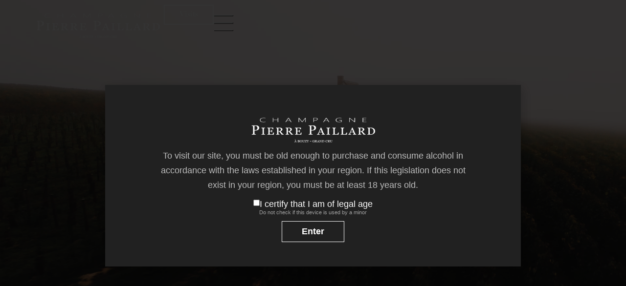

--- FILE ---
content_type: text/html; charset=UTF-8
request_url: https://www.champagne-pierre-paillard.com/en/
body_size: 35001
content:
<!doctype html>
<html lang="en-US">
<head>
	<meta charset="UTF-8">
	<meta name="viewport" content="width=device-width, initial-scale=1">
	<link rel="profile" href="https://gmpg.org/xfn/11">
	<meta name='robots' content='index, follow, max-image-preview:large, max-snippet:-1, max-video-preview:-1' />
<link rel="alternate" hreflang="en" href="https://www.champagne-pierre-paillard.com/en/" />
<link rel="alternate" hreflang="fr" href="https://www.champagne-pierre-paillard.com/fr/" />
<link rel="alternate" hreflang="x-default" href="https://www.champagne-pierre-paillard.com/fr/" />

	<!-- This site is optimized with the Yoast SEO plugin v22.6 - https://yoast.com/wordpress/plugins/seo/ -->
	<title>Home - Champagne Pierre Paillard</title>
	<meta name="description" content="Maison Pierre Paillard was founded over 200 years ago in Bouzy. Today, it is run by brothers Antoine and Quentin Paillard, the eighth generation of winegrowers." />
	<link rel="canonical" href="https://www.champagne-pierre-paillard.com/en/" />
	<meta property="og:locale" content="en_US" />
	<meta property="og:type" content="website" />
	<meta property="og:title" content="Home - Champagne Pierre Paillard" />
	<meta property="og:description" content="Maison Pierre Paillard was founded over 200 years ago in Bouzy. Today, it is run by brothers Antoine and Quentin Paillard, the eighth generation of winegrowers." />
	<meta property="og:url" content="https://www.champagne-pierre-paillard.com/en/" />
	<meta property="og:site_name" content="Champagne Pierre Paillard" />
	<meta property="article:modified_time" content="2024-07-09T14:25:23+00:00" />
	<meta property="og:image" content="https://www.champagne-pierre-paillard.com/wp-content/uploads/2024/01/QuentinPaillard-768x911.jpg" />
	<meta name="twitter:card" content="summary_large_image" />
	<script type="application/ld+json" class="yoast-schema-graph">{"@context":"https://schema.org","@graph":[{"@type":"WebPage","@id":"https://www.champagne-pierre-paillard.com/en/","url":"https://www.champagne-pierre-paillard.com/en/","name":"Home - Champagne Pierre Paillard","isPartOf":{"@id":"https://www.champagne-pierre-paillard.com/en/#website"},"about":{"@id":"https://www.champagne-pierre-paillard.com/en/#organization"},"primaryImageOfPage":{"@id":"https://www.champagne-pierre-paillard.com/en/#primaryimage"},"image":{"@id":"https://www.champagne-pierre-paillard.com/en/#primaryimage"},"thumbnailUrl":"https://www.champagne-pierre-paillard.com/wp-content/uploads/2024/01/QuentinPaillard-768x911.jpg","datePublished":"2024-01-03T10:33:06+00:00","dateModified":"2024-07-09T14:25:23+00:00","description":"Maison Pierre Paillard was founded over 200 years ago in Bouzy. Today, it is run by brothers Antoine and Quentin Paillard, the eighth generation of winegrowers.","breadcrumb":{"@id":"https://www.champagne-pierre-paillard.com/en/#breadcrumb"},"inLanguage":"en-US","potentialAction":[{"@type":"ReadAction","target":["https://www.champagne-pierre-paillard.com/en/"]}]},{"@type":"ImageObject","inLanguage":"en-US","@id":"https://www.champagne-pierre-paillard.com/en/#primaryimage","url":"https://www.champagne-pierre-paillard.com/wp-content/uploads/2024/01/QuentinPaillard-768x911.jpg","contentUrl":"https://www.champagne-pierre-paillard.com/wp-content/uploads/2024/01/QuentinPaillard-768x911.jpg"},{"@type":"BreadcrumbList","@id":"https://www.champagne-pierre-paillard.com/en/#breadcrumb","itemListElement":[{"@type":"ListItem","position":1,"name":"Accueil"}]},{"@type":"WebSite","@id":"https://www.champagne-pierre-paillard.com/en/#website","url":"https://www.champagne-pierre-paillard.com/en/","name":"Champagne Pierre Paillard","description":"Implanté à Bouzy depuis plus de 200 ans, la maison Pierre Paillard est conduite par Antoine et Quentin Paillard, frères de la huitième génération familiale.","publisher":{"@id":"https://www.champagne-pierre-paillard.com/en/#organization"},"potentialAction":[{"@type":"SearchAction","target":{"@type":"EntryPoint","urlTemplate":"https://www.champagne-pierre-paillard.com/en/?s={search_term_string}"},"query-input":"required name=search_term_string"}],"inLanguage":"en-US"},{"@type":"Organization","@id":"https://www.champagne-pierre-paillard.com/en/#organization","name":"Champagne Pierre Paillard","url":"https://www.champagne-pierre-paillard.com/en/","logo":{"@type":"ImageObject","inLanguage":"en-US","@id":"https://www.champagne-pierre-paillard.com/en/#/schema/logo/image/","url":"https://www.champagne-pierre-paillard.com/wp-content/uploads/2024/01/LogoNoir.png","contentUrl":"https://www.champagne-pierre-paillard.com/wp-content/uploads/2024/01/LogoNoir.png","width":2500,"height":1767,"caption":"Champagne Pierre Paillard"},"image":{"@id":"https://www.champagne-pierre-paillard.com/en/#/schema/logo/image/"},"sameAs":["https://www.instagram.com/pierre_paillard/"]}]}</script>
	<!-- / Yoast SEO plugin. -->


<link rel='dns-prefetch' href='//www.champagne-pierre-paillard.com' />
<link rel="alternate" type="application/rss+xml" title="Champagne Pierre Paillard &raquo; Feed" href="https://www.champagne-pierre-paillard.com/en/feed/" />
<link rel="alternate" type="application/rss+xml" title="Champagne Pierre Paillard &raquo; Comments Feed" href="https://www.champagne-pierre-paillard.com/en/comments/feed/" />
<link rel="alternate" title="oEmbed (JSON)" type="application/json+oembed" href="https://www.champagne-pierre-paillard.com/en/wp-json/oembed/1.0/embed?url=https%3A%2F%2Fwww.champagne-pierre-paillard.com%2Fen%2F" />
<link rel="alternate" title="oEmbed (XML)" type="text/xml+oembed" href="https://www.champagne-pierre-paillard.com/en/wp-json/oembed/1.0/embed?url=https%3A%2F%2Fwww.champagne-pierre-paillard.com%2Fen%2F&#038;format=xml" />
<link rel="stylesheet" type="text/css" href="https://use.typekit.net/pjn4jby.css"><style id='wp-img-auto-sizes-contain-inline-css'>
img:is([sizes=auto i],[sizes^="auto," i]){contain-intrinsic-size:3000px 1500px}
/*# sourceURL=wp-img-auto-sizes-contain-inline-css */
</style>
<style id='classic-theme-styles-inline-css'>
/*! This file is auto-generated */
.wp-block-button__link{color:#fff;background-color:#32373c;border-radius:9999px;box-shadow:none;text-decoration:none;padding:calc(.667em + 2px) calc(1.333em + 2px);font-size:1.125em}.wp-block-file__button{background:#32373c;color:#fff;text-decoration:none}
/*# sourceURL=/wp-includes/css/classic-themes.min.css */
</style>
<link rel='stylesheet' id='wpml-blocks-css' href='https://www.champagne-pierre-paillard.com/wp-content/plugins/sitepress-multilingual-cms/dist/css/blocks/styles.css?ver=4.6.10' media='all' />
<link rel='stylesheet' id='wpml-legacy-dropdown-0-css' href='https://www.champagne-pierre-paillard.com/wp-content/plugins/sitepress-multilingual-cms/templates/language-switchers/legacy-dropdown/style.min.css?ver=1' media='all' />
<style id='wpml-legacy-dropdown-0-inline-css'>
.wpml-ls-statics-shortcode_actions, .wpml-ls-statics-shortcode_actions .wpml-ls-sub-menu, .wpml-ls-statics-shortcode_actions a {border-color:#ffffff;}
/*# sourceURL=wpml-legacy-dropdown-0-inline-css */
</style>
<link rel='stylesheet' id='hello-elementor-css' href='https://www.champagne-pierre-paillard.com/wp-content/themes/hello-elementor/style.min.css?ver=3.0.1' media='all' />
<link rel='stylesheet' id='hello-elementor-theme-style-css' href='https://www.champagne-pierre-paillard.com/wp-content/themes/hello-elementor/theme.min.css?ver=3.0.1' media='all' />
<link rel='stylesheet' id='hello-elementor-header-footer-css' href='https://www.champagne-pierre-paillard.com/wp-content/themes/hello-elementor/header-footer.min.css?ver=3.0.1' media='all' />
<link rel='stylesheet' id='elementor-frontend-css' href='https://www.champagne-pierre-paillard.com/wp-content/plugins/elementor/assets/css/frontend-lite.min.css?ver=3.21.4' media='all' />
<link rel='stylesheet' id='elementor-post-6-css' href='https://www.champagne-pierre-paillard.com/wp-content/uploads/elementor/css/post-6.css?ver=1742808449' media='all' />
<link rel='stylesheet' id='swiper-css' href='https://www.champagne-pierre-paillard.com/wp-content/plugins/elementor/assets/lib/swiper/v8/css/swiper.min.css?ver=8.4.5' media='all' />
<link rel='stylesheet' id='elementor-pro-css' href='https://www.champagne-pierre-paillard.com/wp-content/plugins/elementor-pro/assets/css/frontend-lite.min.css?ver=3.21.2' media='all' />
<link rel='stylesheet' id='jet-tricks-frontend-css' href='https://www.champagne-pierre-paillard.com/wp-content/plugins/jet-tricks/assets/css/jet-tricks-frontend.css?ver=1.4.9' media='all' />
<link rel='stylesheet' id='elementor-global-css' href='https://www.champagne-pierre-paillard.com/wp-content/uploads/elementor/css/global.css?ver=1742808449' media='all' />
<link rel='stylesheet' id='elementor-post-3455-css' href='https://www.champagne-pierre-paillard.com/wp-content/uploads/elementor/css/post-3455.css?ver=1742808456' media='all' />
<link rel='stylesheet' id='elementor-post-7036-css' href='https://www.champagne-pierre-paillard.com/wp-content/uploads/elementor/css/post-7036.css?ver=1744896714' media='all' />
<link rel='stylesheet' id='elementor-post-6812-css' href='https://www.champagne-pierre-paillard.com/wp-content/uploads/elementor/css/post-6812.css?ver=1744970355' media='all' />
<link rel='stylesheet' id='elementor-post-6808-css' href='https://www.champagne-pierre-paillard.com/wp-content/uploads/elementor/css/post-6808.css?ver=1744979283' media='all' />
<link rel='stylesheet' id='elementor-post-3662-css' href='https://www.champagne-pierre-paillard.com/wp-content/uploads/elementor/css/post-3662.css?ver=1742808456' media='all' />
<link rel='stylesheet' id='elementor-post-3664-css' href='https://www.champagne-pierre-paillard.com/wp-content/uploads/elementor/css/post-3664.css?ver=1744896000' media='all' />
<link rel='stylesheet' id='google-fonts-1-css' href='https://fonts.googleapis.com/css?family=IM+Fell+English%3A100%2C100italic%2C200%2C200italic%2C300%2C300italic%2C400%2C400italic%2C500%2C500italic%2C600%2C600italic%2C700%2C700italic%2C800%2C800italic%2C900%2C900italic%7CEB+Garamond%3A100%2C100italic%2C200%2C200italic%2C300%2C300italic%2C400%2C400italic%2C500%2C500italic%2C600%2C600italic%2C700%2C700italic%2C800%2C800italic%2C900%2C900italic&#038;display=swap&#038;ver=6.9' media='all' />
<link rel="preconnect" href="https://fonts.gstatic.com/" crossorigin><script id="wpml-cookie-js-extra">
var wpml_cookies = {"wp-wpml_current_language":{"value":"en","expires":1,"path":"/"}};
var wpml_cookies = {"wp-wpml_current_language":{"value":"en","expires":1,"path":"/"}};
//# sourceURL=wpml-cookie-js-extra
</script>
<script src="https://www.champagne-pierre-paillard.com/wp-content/plugins/sitepress-multilingual-cms/res/js/cookies/language-cookie.js?ver=4.6.10" id="wpml-cookie-js" defer data-wp-strategy="defer"></script>
<script src="https://www.champagne-pierre-paillard.com/wp-content/plugins/sitepress-multilingual-cms/templates/language-switchers/legacy-dropdown/script.min.js?ver=1" id="wpml-legacy-dropdown-0-js"></script>
<link rel="https://api.w.org/" href="https://www.champagne-pierre-paillard.com/en/wp-json/" /><link rel="alternate" title="JSON" type="application/json" href="https://www.champagne-pierre-paillard.com/en/wp-json/wp/v2/pages/3455" /><link rel="EditURI" type="application/rsd+xml" title="RSD" href="https://www.champagne-pierre-paillard.com/xmlrpc.php?rsd" />
<meta name="generator" content="WordPress 6.9" />
<link rel='shortlink' href='https://www.champagne-pierre-paillard.com/en/' />
<meta name="generator" content="WPML ver:4.6.10 stt:1,4;" />
<meta name="generator" content="Elementor 3.21.4; features: e_optimized_assets_loading, e_optimized_css_loading, e_font_icon_svg, additional_custom_breakpoints; settings: css_print_method-external, google_font-enabled, font_display-swap">
<style>
	a:focus, a:active {
			outline: none;
			-moz-outline-style: none;
	}

	/* --e-global-color-secondary devrait être la couleur blanche */
	.link-footer a{
			color: var(--e-global-color-secondary);
	}

	/* Cache les éléments à cacher du menu : */
	.menuElt-hidden {
		visibility: hidden;
		opacity: 0;
		transition: visibility 0.2s, opacity 0.2s ease-in-out;
	}


	/* Rend visible les éléments à rendre visible du menu : */
	.menuElt-visible {
		visibility: visible;
		opacity: 1;
		transition: visibility 0.2s, opacity 0.2s ease-in-out;
	}

	/* Style du menu : */
	.scrolled .menu-burger *{
			transition: .2s;
			background-color: transparent !important;    
	}

	.scrolled {
		background-color: #FFFCF8;
		box-shadow: 0px 0px 8px rgba(0,0,0,.4);
	}
	.PP-header-logo {
		filter: grayscale(1);
	}
	
	.scrolled .bouton-visite {
		filter: invert(1);
	}
	.scrolled .bouton-visite * {
		stroke: none !important;
	}
</style>
<script>
// Nouveau script pour animer les éléments avec la classe "animated-left" sans dépendance à main-video
	(function() {
    // Récupère tous les éléments ayant la classe "animated-left"
    const itemsLeftNew = document.querySelectorAll('.animated-left');

    // Définir les paramètres d'animation
    const paramsNew = {
        duration: 3000,
        iterations: 1,
    };

    // Ajoute un écouteur d'événements scroll pour lancer l'animation
    window.addEventListener('scroll', function handleScrollNew() {
        itemsLeftNew.forEach((item) => {
            if (window.innerHeight > item.getBoundingClientRect().top && !item.classList.contains("done")) {
                item.classList.add("done");
                item.animate([
                    { width: "0px" },
                    { width: item.offsetWidth + 'px' },
                ], paramsNew);
            }
        });
    });
})();
</script>

<link rel="icon" href="https://www.champagne-pierre-paillard.com/wp-content/uploads/2024/01/PP-2.svg" sizes="32x32" />
<link rel="icon" href="https://www.champagne-pierre-paillard.com/wp-content/uploads/2024/01/PP-2.svg" sizes="192x192" />
<link rel="apple-touch-icon" href="https://www.champagne-pierre-paillard.com/wp-content/uploads/2024/01/PP-2.svg" />
<meta name="msapplication-TileImage" content="https://www.champagne-pierre-paillard.com/wp-content/uploads/2024/01/PP-2.svg" />
<style id='global-styles-inline-css'>
:root{--wp--preset--aspect-ratio--square: 1;--wp--preset--aspect-ratio--4-3: 4/3;--wp--preset--aspect-ratio--3-4: 3/4;--wp--preset--aspect-ratio--3-2: 3/2;--wp--preset--aspect-ratio--2-3: 2/3;--wp--preset--aspect-ratio--16-9: 16/9;--wp--preset--aspect-ratio--9-16: 9/16;--wp--preset--color--black: #000000;--wp--preset--color--cyan-bluish-gray: #abb8c3;--wp--preset--color--white: #ffffff;--wp--preset--color--pale-pink: #f78da7;--wp--preset--color--vivid-red: #cf2e2e;--wp--preset--color--luminous-vivid-orange: #ff6900;--wp--preset--color--luminous-vivid-amber: #fcb900;--wp--preset--color--light-green-cyan: #7bdcb5;--wp--preset--color--vivid-green-cyan: #00d084;--wp--preset--color--pale-cyan-blue: #8ed1fc;--wp--preset--color--vivid-cyan-blue: #0693e3;--wp--preset--color--vivid-purple: #9b51e0;--wp--preset--gradient--vivid-cyan-blue-to-vivid-purple: linear-gradient(135deg,rgb(6,147,227) 0%,rgb(155,81,224) 100%);--wp--preset--gradient--light-green-cyan-to-vivid-green-cyan: linear-gradient(135deg,rgb(122,220,180) 0%,rgb(0,208,130) 100%);--wp--preset--gradient--luminous-vivid-amber-to-luminous-vivid-orange: linear-gradient(135deg,rgb(252,185,0) 0%,rgb(255,105,0) 100%);--wp--preset--gradient--luminous-vivid-orange-to-vivid-red: linear-gradient(135deg,rgb(255,105,0) 0%,rgb(207,46,46) 100%);--wp--preset--gradient--very-light-gray-to-cyan-bluish-gray: linear-gradient(135deg,rgb(238,238,238) 0%,rgb(169,184,195) 100%);--wp--preset--gradient--cool-to-warm-spectrum: linear-gradient(135deg,rgb(74,234,220) 0%,rgb(151,120,209) 20%,rgb(207,42,186) 40%,rgb(238,44,130) 60%,rgb(251,105,98) 80%,rgb(254,248,76) 100%);--wp--preset--gradient--blush-light-purple: linear-gradient(135deg,rgb(255,206,236) 0%,rgb(152,150,240) 100%);--wp--preset--gradient--blush-bordeaux: linear-gradient(135deg,rgb(254,205,165) 0%,rgb(254,45,45) 50%,rgb(107,0,62) 100%);--wp--preset--gradient--luminous-dusk: linear-gradient(135deg,rgb(255,203,112) 0%,rgb(199,81,192) 50%,rgb(65,88,208) 100%);--wp--preset--gradient--pale-ocean: linear-gradient(135deg,rgb(255,245,203) 0%,rgb(182,227,212) 50%,rgb(51,167,181) 100%);--wp--preset--gradient--electric-grass: linear-gradient(135deg,rgb(202,248,128) 0%,rgb(113,206,126) 100%);--wp--preset--gradient--midnight: linear-gradient(135deg,rgb(2,3,129) 0%,rgb(40,116,252) 100%);--wp--preset--font-size--small: 13px;--wp--preset--font-size--medium: 20px;--wp--preset--font-size--large: 36px;--wp--preset--font-size--x-large: 42px;--wp--preset--spacing--20: 0.44rem;--wp--preset--spacing--30: 0.67rem;--wp--preset--spacing--40: 1rem;--wp--preset--spacing--50: 1.5rem;--wp--preset--spacing--60: 2.25rem;--wp--preset--spacing--70: 3.38rem;--wp--preset--spacing--80: 5.06rem;--wp--preset--shadow--natural: 6px 6px 9px rgba(0, 0, 0, 0.2);--wp--preset--shadow--deep: 12px 12px 50px rgba(0, 0, 0, 0.4);--wp--preset--shadow--sharp: 6px 6px 0px rgba(0, 0, 0, 0.2);--wp--preset--shadow--outlined: 6px 6px 0px -3px rgb(255, 255, 255), 6px 6px rgb(0, 0, 0);--wp--preset--shadow--crisp: 6px 6px 0px rgb(0, 0, 0);}:where(.is-layout-flex){gap: 0.5em;}:where(.is-layout-grid){gap: 0.5em;}body .is-layout-flex{display: flex;}.is-layout-flex{flex-wrap: wrap;align-items: center;}.is-layout-flex > :is(*, div){margin: 0;}body .is-layout-grid{display: grid;}.is-layout-grid > :is(*, div){margin: 0;}:where(.wp-block-columns.is-layout-flex){gap: 2em;}:where(.wp-block-columns.is-layout-grid){gap: 2em;}:where(.wp-block-post-template.is-layout-flex){gap: 1.25em;}:where(.wp-block-post-template.is-layout-grid){gap: 1.25em;}.has-black-color{color: var(--wp--preset--color--black) !important;}.has-cyan-bluish-gray-color{color: var(--wp--preset--color--cyan-bluish-gray) !important;}.has-white-color{color: var(--wp--preset--color--white) !important;}.has-pale-pink-color{color: var(--wp--preset--color--pale-pink) !important;}.has-vivid-red-color{color: var(--wp--preset--color--vivid-red) !important;}.has-luminous-vivid-orange-color{color: var(--wp--preset--color--luminous-vivid-orange) !important;}.has-luminous-vivid-amber-color{color: var(--wp--preset--color--luminous-vivid-amber) !important;}.has-light-green-cyan-color{color: var(--wp--preset--color--light-green-cyan) !important;}.has-vivid-green-cyan-color{color: var(--wp--preset--color--vivid-green-cyan) !important;}.has-pale-cyan-blue-color{color: var(--wp--preset--color--pale-cyan-blue) !important;}.has-vivid-cyan-blue-color{color: var(--wp--preset--color--vivid-cyan-blue) !important;}.has-vivid-purple-color{color: var(--wp--preset--color--vivid-purple) !important;}.has-black-background-color{background-color: var(--wp--preset--color--black) !important;}.has-cyan-bluish-gray-background-color{background-color: var(--wp--preset--color--cyan-bluish-gray) !important;}.has-white-background-color{background-color: var(--wp--preset--color--white) !important;}.has-pale-pink-background-color{background-color: var(--wp--preset--color--pale-pink) !important;}.has-vivid-red-background-color{background-color: var(--wp--preset--color--vivid-red) !important;}.has-luminous-vivid-orange-background-color{background-color: var(--wp--preset--color--luminous-vivid-orange) !important;}.has-luminous-vivid-amber-background-color{background-color: var(--wp--preset--color--luminous-vivid-amber) !important;}.has-light-green-cyan-background-color{background-color: var(--wp--preset--color--light-green-cyan) !important;}.has-vivid-green-cyan-background-color{background-color: var(--wp--preset--color--vivid-green-cyan) !important;}.has-pale-cyan-blue-background-color{background-color: var(--wp--preset--color--pale-cyan-blue) !important;}.has-vivid-cyan-blue-background-color{background-color: var(--wp--preset--color--vivid-cyan-blue) !important;}.has-vivid-purple-background-color{background-color: var(--wp--preset--color--vivid-purple) !important;}.has-black-border-color{border-color: var(--wp--preset--color--black) !important;}.has-cyan-bluish-gray-border-color{border-color: var(--wp--preset--color--cyan-bluish-gray) !important;}.has-white-border-color{border-color: var(--wp--preset--color--white) !important;}.has-pale-pink-border-color{border-color: var(--wp--preset--color--pale-pink) !important;}.has-vivid-red-border-color{border-color: var(--wp--preset--color--vivid-red) !important;}.has-luminous-vivid-orange-border-color{border-color: var(--wp--preset--color--luminous-vivid-orange) !important;}.has-luminous-vivid-amber-border-color{border-color: var(--wp--preset--color--luminous-vivid-amber) !important;}.has-light-green-cyan-border-color{border-color: var(--wp--preset--color--light-green-cyan) !important;}.has-vivid-green-cyan-border-color{border-color: var(--wp--preset--color--vivid-green-cyan) !important;}.has-pale-cyan-blue-border-color{border-color: var(--wp--preset--color--pale-cyan-blue) !important;}.has-vivid-cyan-blue-border-color{border-color: var(--wp--preset--color--vivid-cyan-blue) !important;}.has-vivid-purple-border-color{border-color: var(--wp--preset--color--vivid-purple) !important;}.has-vivid-cyan-blue-to-vivid-purple-gradient-background{background: var(--wp--preset--gradient--vivid-cyan-blue-to-vivid-purple) !important;}.has-light-green-cyan-to-vivid-green-cyan-gradient-background{background: var(--wp--preset--gradient--light-green-cyan-to-vivid-green-cyan) !important;}.has-luminous-vivid-amber-to-luminous-vivid-orange-gradient-background{background: var(--wp--preset--gradient--luminous-vivid-amber-to-luminous-vivid-orange) !important;}.has-luminous-vivid-orange-to-vivid-red-gradient-background{background: var(--wp--preset--gradient--luminous-vivid-orange-to-vivid-red) !important;}.has-very-light-gray-to-cyan-bluish-gray-gradient-background{background: var(--wp--preset--gradient--very-light-gray-to-cyan-bluish-gray) !important;}.has-cool-to-warm-spectrum-gradient-background{background: var(--wp--preset--gradient--cool-to-warm-spectrum) !important;}.has-blush-light-purple-gradient-background{background: var(--wp--preset--gradient--blush-light-purple) !important;}.has-blush-bordeaux-gradient-background{background: var(--wp--preset--gradient--blush-bordeaux) !important;}.has-luminous-dusk-gradient-background{background: var(--wp--preset--gradient--luminous-dusk) !important;}.has-pale-ocean-gradient-background{background: var(--wp--preset--gradient--pale-ocean) !important;}.has-electric-grass-gradient-background{background: var(--wp--preset--gradient--electric-grass) !important;}.has-midnight-gradient-background{background: var(--wp--preset--gradient--midnight) !important;}.has-small-font-size{font-size: var(--wp--preset--font-size--small) !important;}.has-medium-font-size{font-size: var(--wp--preset--font-size--medium) !important;}.has-large-font-size{font-size: var(--wp--preset--font-size--large) !important;}.has-x-large-font-size{font-size: var(--wp--preset--font-size--x-large) !important;}
/*# sourceURL=global-styles-inline-css */
</style>
<link rel='stylesheet' id='e-animations-css' href='https://www.champagne-pierre-paillard.com/wp-content/plugins/elementor/assets/lib/animations/animations.min.css?ver=3.21.4' media='all' />
</head>
	<!-- Google tag (gtag.js) -->
<script async src="https://www.googletagmanager.com/gtag/js?id=AW-1014856610">
</script>
<script>
  window.dataLayer = window.dataLayer || [];
  function gtag(){dataLayer.push(arguments);}
  gtag('js', new Date());

  gtag('config', 'AW-1014856610');
</script>
	
<body class="home wp-singular page-template-default page page-id-3455 wp-custom-logo wp-theme-hello-elementor elementor-default elementor-kit-6 elementor-page elementor-page-3455">


<a class="skip-link screen-reader-text" href="#content">Skip to content</a>

		<div data-elementor-type="header" data-elementor-id="7036" class="elementor elementor-7036 elementor-5952 elementor-location-header" data-elementor-post-type="elementor_library">
			<div class="elementor-element elementor-element-4654a4a e-con-full header-custom e-flex e-con e-parent" data-id="4654a4a" data-element_type="container" data-settings="{&quot;position&quot;:&quot;fixed&quot;}">
				<div class="elementor-element elementor-element-5f8dcf3 elementor-widget-mobile__width-initial PP-header-logo elementor-widget elementor-widget-theme-site-logo elementor-widget-image" data-id="5f8dcf3" data-element_type="widget" data-widget_type="theme-site-logo.default">
				<div class="elementor-widget-container">
			<style>/*! elementor - v3.21.0 - 30-04-2024 */
.elementor-widget-image{text-align:center}.elementor-widget-image a{display:inline-block}.elementor-widget-image a img[src$=".svg"]{width:48px}.elementor-widget-image img{vertical-align:middle;display:inline-block}</style>						<a href="https://www.champagne-pierre-paillard.com/en/">
			<img fetchpriority="high" width="2456" height="720" src="https://www.champagne-pierre-paillard.com/wp-content/uploads/2024/01/logo-champagne-pierre-paillard-blanc.png" class="attachment-full size-full wp-image-172" alt="" srcset="https://www.champagne-pierre-paillard.com/wp-content/uploads/2024/01/logo-champagne-pierre-paillard-blanc.png 2456w, https://www.champagne-pierre-paillard.com/wp-content/uploads/2024/01/logo-champagne-pierre-paillard-blanc-300x88.png 300w, https://www.champagne-pierre-paillard.com/wp-content/uploads/2024/01/logo-champagne-pierre-paillard-blanc-1024x300.png 1024w, https://www.champagne-pierre-paillard.com/wp-content/uploads/2024/01/logo-champagne-pierre-paillard-blanc-768x225.png 768w, https://www.champagne-pierre-paillard.com/wp-content/uploads/2024/01/logo-champagne-pierre-paillard-blanc-1536x450.png 1536w, https://www.champagne-pierre-paillard.com/wp-content/uploads/2024/01/logo-champagne-pierre-paillard-blanc-2048x600.png 2048w" sizes="(max-width: 2456px) 100vw, 2456px" />				</a>
									</div>
				</div>
		<div class="elementor-element elementor-element-1e6ffc9 e-con-full e-flex e-con e-child" data-id="1e6ffc9" data-element_type="container">
				<div class="elementor-element elementor-element-c81a52a bouton-visite elementor-hidden-desktop elementor-hidden-tablet elementor-hidden-mobile elementor-view-default elementor-widget elementor-widget-icon" data-id="c81a52a" data-element_type="widget" data-widget_type="icon.default">
				<div class="elementor-widget-container">
					<div class="elementor-icon-wrapper">
			<a class="elementor-icon" href="https://www.champagne-pierre-paillard.com/en/at-the-chefs-table/">
			<svg xmlns="http://www.w3.org/2000/svg" id="Calque_2" data-name="Calque 2" viewBox="0 0 76.5 31.5"><g id="Calque_1-2" data-name="Calque 1"><g><path d="M22.29,12.73c-.13-.35-.25-.54-.53-.67-.22-.08-.43-.13-.71-.16v-.08h3.97v.08c-.76.06-1.2.16-1.2.38-.01.08.02.2.06.3.28.82,1.44,3.72,2.19,5.76.55-1.33,1.63-4.01,1.93-4.77.2-.5.3-.92.3-1.13,0-.37-.61-.48-1.4-.54v-.08h2.91v.08c-.24.01-.44.07-.66.17-.34.17-.52.56-.68.96-.28.65-1.39,3.33-2.22,5.37l-.7,1.7h-.41c-.94-2.55-2.43-6.25-2.87-7.38Z"></path><path d="M30.09,19.85c.22-.07.31-.28.31-.53v-3.87c-.01-.25-.12-.49-.31-.62-.14-.1-.49-.14-.71-.16v-.07l2.35-.13.05.05v4.79c0,.25.08.43.3.54.18.08.38.08.58.1v.08h-3.09v-.08c.22-.01.36-.02.53-.08ZM30.1,12.19c0-.49.4-.88.88-.88.5,0,.89.37.89.85s-.38.89-.89.89-.88-.38-.88-.86Z"></path><path d="M33.46,19.67l-.24.41h-.11l-.06-1.96h.1c.24.65,1.06,1.94,2.03,1.94.74,0,1.1-.48,1.1-1.06,0-.62-.35-.89-1.46-1.24-.78-.24-1.61-.7-1.61-1.76,0-.9.73-1.63,1.96-1.63.61,0,1.18.14,1.49.32l.23-.34h.11l.07,1.76h-.1c-.31-.78-.95-1.63-1.73-1.63-.66,0-.95.52-.95.96,0,.66.4.83,1.42,1.16.97.31,1.63.8,1.63,1.79,0,1.13-.95,1.78-2.15,1.78-.77,0-1.5-.31-1.73-.52Z"></path><path d="M38.46,19.85c.22-.07.31-.28.31-.53v-3.87c-.01-.25-.12-.49-.31-.62-.14-.1-.49-.14-.71-.16v-.07l2.35-.13.05.05v4.79c0,.25.08.43.3.54.18.08.38.08.58.1v.08h-3.09v-.08c.22-.01.36-.02.53-.08ZM38.47,12.19c0-.49.4-.88.88-.88.5,0,.89.37.89.85s-.38.89-.89.89-.88-.38-.88-.86Z"></path><path d="M42.14,18.47v-3.74h-1.09v-.19h1.12v-1.77h1.34v1.77h1.58v.19h-1.58v3.68c0,.59.18,1.1.83,1.1.54,0,.8-.59.85-1.07h.13c-.07.91-.59,1.7-1.64,1.7s-1.54-.61-1.54-1.68Z"></path><path d="M45.57,17.24c0-1.49.95-2.87,2.64-2.87s2.35,1.1,2.35,2.3v.1h-3.5v.26c0,1.49.43,2.66,1.71,2.66.84,0,1.36-.36,1.8-1.14l.11.07c-.43.88-1.27,1.54-2.36,1.54-1.88,0-2.75-1.32-2.75-2.93ZM48.16,14.51c-.66,0-1.07.9-1.1,2.13l2.03-.02c0-.95-.11-2.11-.92-2.11Z"></path><path d="M51.57,19.67l-.24.41h-.11l-.06-1.96h.1c.24.65,1.06,1.94,2.03,1.94.74,0,1.1-.48,1.1-1.06,0-.62-.35-.89-1.46-1.24-.78-.24-1.61-.7-1.61-1.76,0-.9.73-1.63,1.96-1.63.61,0,1.18.14,1.49.32l.23-.34h.11l.07,1.76h-.1c-.31-.78-.95-1.63-1.73-1.63-.66,0-.95.52-.95.96,0,.66.4.83,1.42,1.16.97.31,1.63.8,1.63,1.79,0,1.13-.95,1.78-2.15,1.78-.77,0-1.5-.31-1.73-.52Z"></path></g><path d="M76.5,31.5H0V0h76.5v31.5ZM1.5,30h73.5V1.5H1.5v28.5Z"></path></g></svg>			</a>
		</div>
				</div>
				</div>
				<div class="elementor-element elementor-element-aa36b9f bouton-visite elementor-widget elementor-widget-button" data-id="aa36b9f" data-element_type="widget" data-widget_type="button.default">
				<div class="elementor-widget-container">
					<div class="elementor-button-wrapper">
			<a class="elementor-button elementor-button-link elementor-size-sm" href="https://www.champagne-pierre-paillard.com/en/at-the-chefs-table/">
						<span class="elementor-button-content-wrapper">
									<span class="elementor-button-text">Visits</span>
					</span>
					</a>
		</div>
				</div>
				</div>
				<div class="elementor-element elementor-element-dd442d8 menu-burger elementor-view-default elementor-widget elementor-widget-icon" data-id="dd442d8" data-element_type="widget" data-widget_type="icon.default">
				<div class="elementor-widget-container">
					<div class="elementor-icon-wrapper">
			<a class="elementor-icon" href="#elementor-action%3Aaction%3Dpopup%3Aopen%26settings%3DeyJpZCI6NjgwOCwidG9nZ2xlIjpmYWxzZX0%3D">
			<svg xmlns="http://www.w3.org/2000/svg" width="41.01" height="34" viewBox="0 0 41.01 34"><g id="Groupe_266" data-name="Groupe 266" transform="translate(-1312.976 -1333)"><path id="Trac&#xE9;_8004" data-name="Trac&#xE9; 8004" d="M-2234.084,54.5h40.01" transform="translate(3548.06 1280.5)" fill="#313131" stroke="#212121" stroke-width="2"></path><path id="Trac&#xE9;_8006" data-name="Trac&#xE9; 8006" d="M-2234.084,54.5h40.01" transform="translate(3548.06 1296)" fill="#313131" stroke="#212121" stroke-width="2"></path><path id="Trac&#xE9;_8008" data-name="Trac&#xE9; 8008" d="M-2234.084,54.5h40.01" transform="translate(3548.06 1311.5)" fill="#313131" stroke="#212121" stroke-width="2"></path><path id="Trac&#xE9;_8003" data-name="Trac&#xE9; 8003" d="M-2234.084,54.5h40.01" transform="translate(3547.06 1279.5)" fill="none" stroke="#fff" stroke-width="2"></path><path id="Trac&#xE9;_8005" data-name="Trac&#xE9; 8005" d="M-2234.084,54.5h40.01" transform="translate(3547.06 1295)" fill="none" stroke="#fff" stroke-width="2"></path><path id="Trac&#xE9;_8007" data-name="Trac&#xE9; 8007" d="M-2234.084,54.5h40.01" transform="translate(3547.06 1310.5)" fill="none" stroke="#fff" stroke-width="2"></path></g></svg>			</a>
		</div>
				</div>
				</div>
				</div>
				</div>
				</div>
		
<main id="content" class="site-main post-3455 page type-page status-publish hentry">

	
	<div class="page-content">
				<div data-elementor-type="wp-page" data-elementor-id="3455" class="elementor elementor-3455 elementor-35" data-elementor-post-type="page">
				<div class="elementor-element elementor-element-c004707 e-con-full e-flex e-con e-parent" data-id="c004707" data-element_type="container">
				<div class="elementor-element elementor-element-f62a1cd main-video elementor-widget elementor-widget-video" data-id="f62a1cd" data-element_type="widget" data-settings="{&quot;video_type&quot;:&quot;hosted&quot;,&quot;autoplay&quot;:&quot;yes&quot;,&quot;play_on_mobile&quot;:&quot;yes&quot;,&quot;mute&quot;:&quot;yes&quot;,&quot;loop&quot;:&quot;yes&quot;}" data-widget_type="video.default">
				<div class="elementor-widget-container">
			<style>/*! elementor - v3.21.0 - 30-04-2024 */
.elementor-widget-video .elementor-widget-container{overflow:hidden;transform:translateZ(0)}.elementor-widget-video .elementor-wrapper{aspect-ratio:var(--video-aspect-ratio)}.elementor-widget-video .elementor-wrapper iframe,.elementor-widget-video .elementor-wrapper video{height:100%;width:100%;display:flex;border:none;background-color:#000}@supports not (aspect-ratio:1/1){.elementor-widget-video .elementor-wrapper{position:relative;overflow:hidden;height:0;padding-bottom:calc(100% / var(--video-aspect-ratio))}.elementor-widget-video .elementor-wrapper iframe,.elementor-widget-video .elementor-wrapper video{position:absolute;top:0;right:0;bottom:0;left:0}}.elementor-widget-video .elementor-open-inline .elementor-custom-embed-image-overlay{position:absolute;top:0;right:0;bottom:0;left:0;background-size:cover;background-position:50%}.elementor-widget-video .elementor-custom-embed-image-overlay{cursor:pointer;text-align:center}.elementor-widget-video .elementor-custom-embed-image-overlay:hover .elementor-custom-embed-play i{opacity:1}.elementor-widget-video .elementor-custom-embed-image-overlay img{display:block;width:100%;aspect-ratio:var(--video-aspect-ratio);-o-object-fit:cover;object-fit:cover;-o-object-position:center center;object-position:center center}@supports not (aspect-ratio:1/1){.elementor-widget-video .elementor-custom-embed-image-overlay{position:relative;overflow:hidden;height:0;padding-bottom:calc(100% / var(--video-aspect-ratio))}.elementor-widget-video .elementor-custom-embed-image-overlay img{position:absolute;top:0;right:0;bottom:0;left:0}}.elementor-widget-video .e-hosted-video .elementor-video{-o-object-fit:cover;object-fit:cover}.e-con-inner>.elementor-widget-video,.e-con>.elementor-widget-video{width:var(--container-widget-width);--flex-grow:var(--container-widget-flex-grow)}</style>		<div class="e-hosted-video elementor-wrapper elementor-open-inline">
					<video class="elementor-video" src="https://www.champagne-pierre-paillard.com/wp-content/uploads/2024/01/Homepage-Banner-LR.mp4" autoplay="" loop="" muted="muted" playsinline="" controlsList="nodownload"></video>
				</div>
				</div>
				</div>
		<div class="elementor-element elementor-element-6ed92f9 e-flex e-con-boxed e-con e-child" data-id="6ed92f9" data-element_type="container">
					<div class="e-con-inner">
		<div class="elementor-element elementor-element-47b46c5 e-con-full e-flex e-con e-child" data-id="47b46c5" data-element_type="container">
		<div class="elementor-element elementor-element-98b5822 e-con-full animated-slow e-flex elementor-invisible e-con e-child" data-id="98b5822" data-element_type="container" data-settings="{&quot;background_background&quot;:&quot;classic&quot;,&quot;animation&quot;:&quot;fadeIn&quot;}">
				</div>
				<div class="elementor-element elementor-element-67658c9 elementor-widget__width-inherit animated-slow elementor-invisible elementor-widget elementor-widget-text-editor" data-id="67658c9" data-element_type="widget" data-settings="{&quot;_animation&quot;:&quot;fadeIn&quot;,&quot;_animation_delay&quot;:100}" data-widget_type="text-editor.default">
				<div class="elementor-widget-container">
			<style>/*! elementor - v3.21.0 - 30-04-2024 */
.elementor-widget-text-editor.elementor-drop-cap-view-stacked .elementor-drop-cap{background-color:#69727d;color:#fff}.elementor-widget-text-editor.elementor-drop-cap-view-framed .elementor-drop-cap{color:#69727d;border:3px solid;background-color:transparent}.elementor-widget-text-editor:not(.elementor-drop-cap-view-default) .elementor-drop-cap{margin-top:8px}.elementor-widget-text-editor:not(.elementor-drop-cap-view-default) .elementor-drop-cap-letter{width:1em;height:1em}.elementor-widget-text-editor .elementor-drop-cap{float:left;text-align:center;line-height:1;font-size:50px}.elementor-widget-text-editor .elementor-drop-cap-letter{display:inline-block}</style>				<p>Maison Pierre Paillard was founded over 200 years ago in Bouzy. Today, it is run by brothers Antoine and Quentin Paillard, the eighth generation of winegrowers. The Paillard family settled in Bouzy at the beginning of the 18th century. Historically, the family was comprised of shepherds, then innkeepers and schoolmasters. The ancestorial Antoine Paillard acquired several parcels of vines in Bouzy in 1768 becoming a viticulturist and starting the familial tradition.</p>
						</div>
				</div>
				</div>
		<div class="elementor-element elementor-element-a67476f e-con-full e-flex e-con e-child" data-id="a67476f" data-element_type="container">
				<div class="elementor-element elementor-element-18f5ee0 animated-slow elementor-invisible elementor-widget elementor-widget-image" data-id="18f5ee0" data-element_type="widget" data-settings="{&quot;_animation&quot;:&quot;fadeIn&quot;}" data-widget_type="image.default">
				<div class="elementor-widget-container">
													<img decoding="async" width="768" height="911" src="https://www.champagne-pierre-paillard.com/wp-content/uploads/2024/01/QuentinPaillard-768x911.jpg" class="attachment-medium_large size-medium_large wp-image-127" alt="" srcset="https://www.champagne-pierre-paillard.com/wp-content/uploads/2024/01/QuentinPaillard-768x911.jpg 768w, https://www.champagne-pierre-paillard.com/wp-content/uploads/2024/01/QuentinPaillard-253x300.jpg 253w, https://www.champagne-pierre-paillard.com/wp-content/uploads/2024/01/QuentinPaillard-864x1024.jpg 864w, https://www.champagne-pierre-paillard.com/wp-content/uploads/2024/01/QuentinPaillard.jpg 883w" sizes="(max-width: 768px) 100vw, 768px" />													</div>
				</div>
		<div class="elementor-element elementor-element-557db71 e-con-full e-flex e-con e-child" data-id="557db71" data-element_type="container">
				<div class="elementor-element elementor-element-08097eb animated-slow elementor-invisible elementor-widget elementor-widget-heading" data-id="08097eb" data-element_type="widget" data-settings="{&quot;_animation&quot;:&quot;fadeIn&quot;}" data-widget_type="heading.default">
				<div class="elementor-widget-container">
			<style>/*! elementor - v3.21.0 - 30-04-2024 */
.elementor-heading-title{padding:0;margin:0;line-height:1}.elementor-widget-heading .elementor-heading-title[class*=elementor-size-]>a{color:inherit;font-size:inherit;line-height:inherit}.elementor-widget-heading .elementor-heading-title.elementor-size-small{font-size:15px}.elementor-widget-heading .elementor-heading-title.elementor-size-medium{font-size:19px}.elementor-widget-heading .elementor-heading-title.elementor-size-large{font-size:29px}.elementor-widget-heading .elementor-heading-title.elementor-size-xl{font-size:39px}.elementor-widget-heading .elementor-heading-title.elementor-size-xxl{font-size:59px}</style><h2 class="elementor-heading-title elementor-size-default">Our Roots in Bouzy, a Historic Grand Cru </h2>		</div>
				</div>
				<div class="elementor-element elementor-element-d0c3ba5 animated-left animated-fast elementor-widget-divider--view-line elementor-widget elementor-widget-divider" data-id="d0c3ba5" data-element_type="widget" data-settings="{&quot;_animation&quot;:&quot;none&quot;}" data-widget_type="divider.default">
				<div class="elementor-widget-container">
			<style>/*! elementor - v3.21.0 - 30-04-2024 */
.elementor-widget-divider{--divider-border-style:none;--divider-border-width:1px;--divider-color:#0c0d0e;--divider-icon-size:20px;--divider-element-spacing:10px;--divider-pattern-height:24px;--divider-pattern-size:20px;--divider-pattern-url:none;--divider-pattern-repeat:repeat-x}.elementor-widget-divider .elementor-divider{display:flex}.elementor-widget-divider .elementor-divider__text{font-size:15px;line-height:1;max-width:95%}.elementor-widget-divider .elementor-divider__element{margin:0 var(--divider-element-spacing);flex-shrink:0}.elementor-widget-divider .elementor-icon{font-size:var(--divider-icon-size)}.elementor-widget-divider .elementor-divider-separator{display:flex;margin:0;direction:ltr}.elementor-widget-divider--view-line_icon .elementor-divider-separator,.elementor-widget-divider--view-line_text .elementor-divider-separator{align-items:center}.elementor-widget-divider--view-line_icon .elementor-divider-separator:after,.elementor-widget-divider--view-line_icon .elementor-divider-separator:before,.elementor-widget-divider--view-line_text .elementor-divider-separator:after,.elementor-widget-divider--view-line_text .elementor-divider-separator:before{display:block;content:"";border-block-end:0;flex-grow:1;border-block-start:var(--divider-border-width) var(--divider-border-style) var(--divider-color)}.elementor-widget-divider--element-align-left .elementor-divider .elementor-divider-separator>.elementor-divider__svg:first-of-type{flex-grow:0;flex-shrink:100}.elementor-widget-divider--element-align-left .elementor-divider-separator:before{content:none}.elementor-widget-divider--element-align-left .elementor-divider__element{margin-left:0}.elementor-widget-divider--element-align-right .elementor-divider .elementor-divider-separator>.elementor-divider__svg:last-of-type{flex-grow:0;flex-shrink:100}.elementor-widget-divider--element-align-right .elementor-divider-separator:after{content:none}.elementor-widget-divider--element-align-right .elementor-divider__element{margin-right:0}.elementor-widget-divider--element-align-start .elementor-divider .elementor-divider-separator>.elementor-divider__svg:first-of-type{flex-grow:0;flex-shrink:100}.elementor-widget-divider--element-align-start .elementor-divider-separator:before{content:none}.elementor-widget-divider--element-align-start .elementor-divider__element{margin-inline-start:0}.elementor-widget-divider--element-align-end .elementor-divider .elementor-divider-separator>.elementor-divider__svg:last-of-type{flex-grow:0;flex-shrink:100}.elementor-widget-divider--element-align-end .elementor-divider-separator:after{content:none}.elementor-widget-divider--element-align-end .elementor-divider__element{margin-inline-end:0}.elementor-widget-divider:not(.elementor-widget-divider--view-line_text):not(.elementor-widget-divider--view-line_icon) .elementor-divider-separator{border-block-start:var(--divider-border-width) var(--divider-border-style) var(--divider-color)}.elementor-widget-divider--separator-type-pattern{--divider-border-style:none}.elementor-widget-divider--separator-type-pattern.elementor-widget-divider--view-line .elementor-divider-separator,.elementor-widget-divider--separator-type-pattern:not(.elementor-widget-divider--view-line) .elementor-divider-separator:after,.elementor-widget-divider--separator-type-pattern:not(.elementor-widget-divider--view-line) .elementor-divider-separator:before,.elementor-widget-divider--separator-type-pattern:not([class*=elementor-widget-divider--view]) .elementor-divider-separator{width:100%;min-height:var(--divider-pattern-height);-webkit-mask-size:var(--divider-pattern-size) 100%;mask-size:var(--divider-pattern-size) 100%;-webkit-mask-repeat:var(--divider-pattern-repeat);mask-repeat:var(--divider-pattern-repeat);background-color:var(--divider-color);-webkit-mask-image:var(--divider-pattern-url);mask-image:var(--divider-pattern-url)}.elementor-widget-divider--no-spacing{--divider-pattern-size:auto}.elementor-widget-divider--bg-round{--divider-pattern-repeat:round}.rtl .elementor-widget-divider .elementor-divider__text{direction:rtl}.e-con-inner>.elementor-widget-divider,.e-con>.elementor-widget-divider{width:var(--container-widget-width,100%);--flex-grow:var(--container-widget-flex-grow)}</style>		<div class="elementor-divider">
			<span class="elementor-divider-separator">
						</span>
		</div>
				</div>
				</div>
				<div class="elementor-element elementor-element-e5d7bf3 animated-slow elementor-invisible elementor-widget elementor-widget-text-editor" data-id="e5d7bf3" data-element_type="widget" data-settings="{&quot;_animation&quot;:&quot;fadeIn&quot;,&quot;_animation_delay&quot;:200}" data-widget_type="text-editor.default">
				<div class="elementor-widget-container">
							<p>Our family domain, a historic 11-hectare vineyard, is located in the legendary Grand Cru terroir of Bouzy. Its chalky subsoil and southern exposure yield a generous yet balanced Pinot Noir with unique structure and finesse.</p>
						</div>
				</div>
				</div>
				</div>
		<div class="elementor-element elementor-element-1d3ec2b e-con-full e-flex e-con e-child" data-id="1d3ec2b" data-element_type="container">
				<div class="elementor-element elementor-element-3eaf0bf animated-slow elementor-invisible elementor-widget elementor-widget-image" data-id="3eaf0bf" data-element_type="widget" data-settings="{&quot;_animation&quot;:&quot;fadeIn&quot;}" data-widget_type="image.default">
				<div class="elementor-widget-container">
													<img decoding="async" width="768" height="900" src="https://www.champagne-pierre-paillard.com/wp-content/uploads/2024/02/AntoinePaillard-2-768x900.jpg" class="attachment-medium_large size-medium_large wp-image-2989" alt="" srcset="https://www.champagne-pierre-paillard.com/wp-content/uploads/2024/02/AntoinePaillard-2-768x900.jpg 768w, https://www.champagne-pierre-paillard.com/wp-content/uploads/2024/02/AntoinePaillard-2-256x300.jpg 256w, https://www.champagne-pierre-paillard.com/wp-content/uploads/2024/02/AntoinePaillard-2-873x1024.jpg 873w, https://www.champagne-pierre-paillard.com/wp-content/uploads/2024/02/AntoinePaillard-2.jpg 893w" sizes="(max-width: 768px) 100vw, 768px" />													</div>
				</div>
		<div class="elementor-element elementor-element-786d6ab e-con-full e-flex e-con e-child" data-id="786d6ab" data-element_type="container">
				<div class="elementor-element elementor-element-5e2b3e3 animated-slow elementor-invisible elementor-widget elementor-widget-heading" data-id="5e2b3e3" data-element_type="widget" data-settings="{&quot;_animation&quot;:&quot;fadeIn&quot;}" data-widget_type="heading.default">
				<div class="elementor-widget-container">
			<h2 class="elementor-heading-title elementor-size-default">An Audacious and Responsible Vision </h2>		</div>
				</div>
				<div class="elementor-element elementor-element-545f02e animated-left elementor-widget-divider--view-line elementor-widget elementor-widget-divider" data-id="545f02e" data-element_type="widget" data-widget_type="divider.default">
				<div class="elementor-widget-container">
					<div class="elementor-divider">
			<span class="elementor-divider-separator">
						</span>
		</div>
				</div>
				</div>
				<div class="elementor-element elementor-element-2b901e4 animated-slow elementor-invisible elementor-widget elementor-widget-text-editor" data-id="2b901e4" data-element_type="widget" data-settings="{&quot;_animation&quot;:&quot;fadeIn&quot;,&quot;_animation_delay&quot;:200}" data-widget_type="text-editor.default">
				<div class="elementor-widget-container">
							<p>Since 2016, we have worked to define the «&nbsp;Antoine et Quentin&nbsp;» Paillard spirit. The following criteria have become essential to our signature: the conversion of our vineyards to organic farming, respectful soil practices to obtain high vine maturity with qualitative yields, and long aging in oak.</p>
						</div>
				</div>
				</div>
				</div>
		<div class="elementor-element elementor-element-dbf06bd e-con-full e-flex e-con e-child" data-id="dbf06bd" data-element_type="container">
				<div class="elementor-element elementor-element-bc14fef animated-slow elementor-invisible elementor-widget elementor-widget-image" data-id="bc14fef" data-element_type="widget" data-settings="{&quot;_animation&quot;:&quot;fadeIn&quot;}" data-widget_type="image.default">
				<div class="elementor-widget-container">
													<img loading="lazy" decoding="async" width="800" height="607" src="https://www.champagne-pierre-paillard.com/wp-content/uploads/2024/02/Panier-1024x777.jpg" class="attachment-large size-large wp-image-2620" alt="" srcset="https://www.champagne-pierre-paillard.com/wp-content/uploads/2024/02/Panier-1024x777.jpg 1024w, https://www.champagne-pierre-paillard.com/wp-content/uploads/2024/02/Panier-300x228.jpg 300w, https://www.champagne-pierre-paillard.com/wp-content/uploads/2024/02/Panier-768x583.jpg 768w, https://www.champagne-pierre-paillard.com/wp-content/uploads/2024/02/Panier.jpg 1067w" sizes="(max-width: 800px) 100vw, 800px" />													</div>
				</div>
		<div class="elementor-element elementor-element-e4359d0 e-con-full e-flex e-con e-child" data-id="e4359d0" data-element_type="container">
				<div class="elementor-element elementor-element-b55057d animated-slow elementor-invisible elementor-widget elementor-widget-heading" data-id="b55057d" data-element_type="widget" data-settings="{&quot;_animation&quot;:&quot;fadeIn&quot;}" data-widget_type="heading.default">
				<div class="elementor-widget-container">
			<h2 class="elementor-heading-title elementor-size-default">2018, Beyond Bouzy </h2>		</div>
				</div>
				<div class="elementor-element elementor-element-aee95bf animated-left elementor-widget-divider--view-line elementor-widget elementor-widget-divider" data-id="aee95bf" data-element_type="widget" data-widget_type="divider.default">
				<div class="elementor-widget-container">
					<div class="elementor-divider">
			<span class="elementor-divider-separator">
						</span>
		</div>
				</div>
				</div>
				<div class="elementor-element elementor-element-cee93fa animated-slow elementor-invisible elementor-widget elementor-widget-text-editor" data-id="cee93fa" data-element_type="widget" data-settings="{&quot;_animation&quot;:&quot;fadeIn&quot;,&quot;_animation_delay&quot;:200}" data-widget_type="text-editor.default">
				<div class="elementor-widget-container">
							<p>In 2018, inspired by our passion of wine and driven by our high practice standards, we diversified our portfolio through the harvesting and vinification of grapes from the finest terroirs of the Montagne de Reims. In addition to Bouzy, we now offer our interpretation, as demonstrated by our terroir-driven wines, of Ambonnay, Verzy, Verzenay, Ludes, Taissy and Le Mesnil sur Oger.</p>
						</div>
				</div>
				</div>
				</div>
					</div>
				</div>
				</div>
		<div class="elementor-element elementor-element-e1de71e e-transform animated-slow e-flex e-con-boxed elementor-invisible e-con e-child" data-id="e1de71e" data-element_type="container" data-settings="{&quot;_transform_scale_effect&quot;:{&quot;unit&quot;:&quot;px&quot;,&quot;size&quot;:0.8,&quot;sizes&quot;:[]},&quot;_transform_scale_effect_tablet&quot;:{&quot;unit&quot;:&quot;px&quot;,&quot;size&quot;:1,&quot;sizes&quot;:[]},&quot;animation&quot;:&quot;fadeIn&quot;,&quot;_transform_scale_effect_mobile&quot;:{&quot;unit&quot;:&quot;px&quot;,&quot;size&quot;:&quot;&quot;,&quot;sizes&quot;:[]}}">
					<div class="e-con-inner">
				<div class="elementor-element elementor-element-4880aeb elementor-widget elementor-widget-image" data-id="4880aeb" data-element_type="widget" data-widget_type="image.default">
				<div class="elementor-widget-container">
													<img loading="lazy" decoding="async" width="800" height="851" src="https://www.champagne-pierre-paillard.com/wp-content/uploads/2024/07/Carte-FrancoisSchmidt-sans-texte-V3-963x1024.png" class="attachment-large size-large wp-image-5226" alt="" srcset="https://www.champagne-pierre-paillard.com/wp-content/uploads/2024/07/Carte-FrancoisSchmidt-sans-texte-V3-963x1024.png 963w, https://www.champagne-pierre-paillard.com/wp-content/uploads/2024/07/Carte-FrancoisSchmidt-sans-texte-V3-282x300.png 282w, https://www.champagne-pierre-paillard.com/wp-content/uploads/2024/07/Carte-FrancoisSchmidt-sans-texte-V3-768x817.png 768w, https://www.champagne-pierre-paillard.com/wp-content/uploads/2024/07/Carte-FrancoisSchmidt-sans-texte-V3-1444x1536.png 1444w, https://www.champagne-pierre-paillard.com/wp-content/uploads/2024/07/Carte-FrancoisSchmidt-sans-texte-V3-1925x2048.png 1925w" sizes="(max-width: 800px) 100vw, 800px" />													</div>
				</div>
				<div class="elementor-element elementor-element-a9b8635 elementor-widget__width-initial elementor-absolute elementor-widget elementor-widget-html" data-id="a9b8635" data-element_type="widget" data-settings="{&quot;_position&quot;:&quot;absolute&quot;}" data-widget_type="html.default">
				<div class="elementor-widget-container">
			    <div class="box">
        <span class="map-title">MAP OF THE MONTAGNE DE REIMS</span>
        <span class="map-title-2">Designed by François Schmidt</span>
        <span class="ville-reims">REIMS</span>
        <span class="ville-ludes ">LUDES</span>
        <span class="ville-verzenay ">VERZENAY</span>
        <span class="ville-verzy ">VERZY</span>
        <span class="ville-bouzy ">BOUZY</span>
        <span class="ville-ambonnay ">AMBONNAY</span>
        <span class="ville-taissy ">TAISSY</span>
    </div>
		</div>
				</div>
					</div>
				</div>
		<div class="elementor-element elementor-element-12dc86e e-con-full e-flex e-con e-parent" data-id="12dc86e" data-element_type="container">
		<div class="elementor-element elementor-element-bb89173 e-flex e-con-boxed e-con e-child" data-id="bb89173" data-element_type="container">
					<div class="e-con-inner">
				<div class="elementor-element elementor-element-207f718 elementor-widget elementor-widget-text-editor" data-id="207f718" data-element_type="widget" data-widget_type="text-editor.default">
				<div class="elementor-widget-container">
							<p>VILLAGES AND TERROIRS VINIFIED BY ANTOINE AND QUENTIN PAILLARD</p>
						</div>
				</div>
				<div class="elementor-element elementor-element-5f7bd46 elementor-widget elementor-widget-text-editor" data-id="5f7bd46" data-element_type="widget" data-widget_type="text-editor.default">
				<div class="elementor-widget-container">
							<p><strong>BOUZY GRAND CRU</strong> (10,70 HA) : LES MAILLERETTES 1970, LES MIGNOTTES 1979, LES MOTTELETTES 1961<br /><strong>AMBONNAY GRAND CRU</strong> (0,61 HA) : LES AIGREMONTS 1969, LA GUILLOTTE 1966, LE VILLAGE 1968<br /><strong>VERZY GRAND CRU</strong> (0,60 HA) : LA VOIE CREUSE 1930, LES CHAMPS-MAHAUT 1930 , LES COURTISOLS 1967<br /><strong>VERZENAY GRAND CRU</strong> (0,67 HA) : LES CORETTES 1979, LES CHAMPS SAINT-MARTIN 1967<br /><strong>LUDES PREMIER CRU</strong> (0,60 HA) : LES HAUTES-PERTES 1970, LES VIGNEULLES-DE-DEVANT 1970<br /><strong>TAISSY PREMIER CRU</strong> (0,80 HA) : AU DESSUS DES MONTHOUZONS 1963</p>						</div>
				</div>
					</div>
				</div>
		<div class="elementor-element elementor-element-80124da e-flex e-con-boxed e-con e-child" data-id="80124da" data-element_type="container">
					<div class="e-con-inner">
				<div class="elementor-element elementor-element-ce3cdc4 animated-slow elementor-invisible elementor-widget elementor-widget-heading" data-id="ce3cdc4" data-element_type="widget" data-settings="{&quot;_animation&quot;:&quot;fadeIn&quot;}" data-widget_type="heading.default">
				<div class="elementor-widget-container">
			<h2 class="elementor-heading-title elementor-size-default">Discover the wines of Pierre Paillard</h2>		</div>
				</div>
		<div class="elementor-element elementor-element-ddb0dc7 e-con-full e-flex e-con e-child" data-id="ddb0dc7" data-element_type="container">
				<div class="elementor-element elementor-element-e7ab53e les-parcelles d-filter elementor-widget elementor-widget-button" data-id="e7ab53e" data-element_type="widget" data-widget_type="button.default">
				<div class="elementor-widget-container">
					<div class="elementor-button-wrapper">
			<a class="elementor-button elementor-button-link elementor-size-sm" href="https://www.champagne-pierre-paillard.com/en/the-bouzy-terroir/">
						<span class="elementor-button-content-wrapper">
									<span class="elementor-button-text">Bouzy Grand Cru</span>
					</span>
					</a>
		</div>
				</div>
				</div>
				<div class="elementor-element elementor-element-856c117 elementor-widget__width-initial e-transform elementor-widget-mobile__width-auto elementor-widget-divider--view-line elementor-widget elementor-widget-divider" data-id="856c117" data-element_type="widget" data-settings="{&quot;_transform_rotateZ_effect&quot;:{&quot;unit&quot;:&quot;px&quot;,&quot;size&quot;:90,&quot;sizes&quot;:[]},&quot;_transform_rotateZ_effect_tablet&quot;:{&quot;unit&quot;:&quot;deg&quot;,&quot;size&quot;:&quot;&quot;,&quot;sizes&quot;:[]},&quot;_transform_rotateZ_effect_mobile&quot;:{&quot;unit&quot;:&quot;deg&quot;,&quot;size&quot;:&quot;&quot;,&quot;sizes&quot;:[]}}" data-widget_type="divider.default">
				<div class="elementor-widget-container">
					<div class="elementor-divider">
			<span class="elementor-divider-separator">
						</span>
		</div>
				</div>
				</div>
				<div class="elementor-element elementor-element-444db04 les-parcelles d-filter elementor-widget elementor-widget-button" data-id="444db04" data-element_type="widget" data-widget_type="button.default">
				<div class="elementor-widget-container">
					<div class="elementor-button-wrapper">
			<a class="elementor-button elementor-button-link elementor-size-sm" href="https://www.champagne-pierre-paillard.com/en/montagne-de-reims/">
						<span class="elementor-button-content-wrapper">
									<span class="elementor-button-text">Montagne de Reims</span>
					</span>
					</a>
		</div>
				</div>
				</div>
				<div class="elementor-element elementor-element-79961b7 elementor-widget__width-initial e-transform elementor-widget-mobile__width-auto elementor-widget-divider--view-line elementor-widget elementor-widget-divider" data-id="79961b7" data-element_type="widget" data-settings="{&quot;_transform_rotateZ_effect&quot;:{&quot;unit&quot;:&quot;px&quot;,&quot;size&quot;:90,&quot;sizes&quot;:[]},&quot;_transform_rotateZ_effect_tablet&quot;:{&quot;unit&quot;:&quot;deg&quot;,&quot;size&quot;:&quot;&quot;,&quot;sizes&quot;:[]},&quot;_transform_rotateZ_effect_mobile&quot;:{&quot;unit&quot;:&quot;deg&quot;,&quot;size&quot;:&quot;&quot;,&quot;sizes&quot;:[]}}" data-widget_type="divider.default">
				<div class="elementor-widget-container">
					<div class="elementor-divider">
			<span class="elementor-divider-separator">
						</span>
		</div>
				</div>
				</div>
				<div class="elementor-element elementor-element-39ee1c0 les-parcelles d-filter elementor-widget elementor-widget-button" data-id="39ee1c0" data-element_type="widget" data-widget_type="button.default">
				<div class="elementor-widget-container">
					<div class="elementor-button-wrapper">
			<a class="elementor-button elementor-button-link elementor-size-sm" href="https://www.champagne-pierre-paillard.com/en/coteaux-champenois/">
						<span class="elementor-button-content-wrapper">
									<span class="elementor-button-text">Coteaux Champenois</span>
					</span>
					</a>
		</div>
				</div>
				</div>
				</div>
					</div>
				</div>
				</div>
				</div>
				<div class="post-tags">
					</div>
			</div>

	
</main>

			<div data-elementor-type="footer" data-elementor-id="6812" class="elementor elementor-6812 elementor-5923 elementor-location-footer" data-elementor-post-type="elementor_library">
			<div class="elementor-element elementor-element-627e8e6 e-flex e-con-boxed e-con e-parent" data-id="627e8e6" data-element_type="container">
					<div class="e-con-inner">
		<div class="elementor-element elementor-element-3858ea1 e-con-full e-flex e-con e-child" data-id="3858ea1" data-element_type="container">
				<div class="elementor-element elementor-element-b8d015c elementor-align-center elementor-widget elementor-widget-lottie" data-id="b8d015c" data-element_type="widget" data-settings="{&quot;source_json&quot;:{&quot;url&quot;:&quot;https:\/\/www.champagne-pierre-paillard.com\/wp-content\/uploads\/2024\/01\/PP-animation-4.json&quot;,&quot;id&quot;:1498,&quot;size&quot;:&quot;&quot;,&quot;alt&quot;:&quot;&quot;,&quot;source&quot;:&quot;library&quot;},&quot;source&quot;:&quot;media_file&quot;,&quot;caption_source&quot;:&quot;none&quot;,&quot;link_to&quot;:&quot;none&quot;,&quot;trigger&quot;:&quot;arriving_to_viewport&quot;,&quot;viewport&quot;:{&quot;unit&quot;:&quot;%&quot;,&quot;size&quot;:&quot;&quot;,&quot;sizes&quot;:{&quot;start&quot;:0,&quot;end&quot;:100}},&quot;play_speed&quot;:{&quot;unit&quot;:&quot;px&quot;,&quot;size&quot;:1,&quot;sizes&quot;:[]},&quot;start_point&quot;:{&quot;unit&quot;:&quot;%&quot;,&quot;size&quot;:0,&quot;sizes&quot;:[]},&quot;end_point&quot;:{&quot;unit&quot;:&quot;%&quot;,&quot;size&quot;:100,&quot;sizes&quot;:[]},&quot;renderer&quot;:&quot;svg&quot;}" data-widget_type="lottie.default">
				<div class="elementor-widget-container">
			<style>/*! elementor-pro - v3.21.0 - 30-04-2024 */
.e-lottie__container{display:inline-block;max-width:var(--lottie-container-max-width);width:var(--lottie-container-width);opacity:var(--lottie-container-opacity)}.e-lottie__container:hover{opacity:var(--lottie-container-opacity-hover);transition-duration:var(--lottie-container-transition-duration-hover)}.e-lottie__container svg,.e-lottie__container svg *{transition:none!important}.e-lottie__caption{color:var(--caption-color);margin-top:var(--caption-margin-top);text-align:var(--caption-text-align)}</style><div class="e-lottie__container"><div class="e-lottie__animation"></div></div>		</div>
				</div>
				<div class="elementor-element elementor-element-e3d65ac elementor-widget__width-initial elementor-widget elementor-widget-heading" data-id="e3d65ac" data-element_type="widget" data-widget_type="heading.default">
				<div class="elementor-widget-container">
			<h2 class="elementor-heading-title elementor-size-default">Follow us on Instagram</h2>		</div>
				</div>
		<div class="elementor-element elementor-element-57bc7e1 e-flex e-con-boxed e-con e-child" data-id="57bc7e1" data-element_type="container">
					<div class="e-con-inner">
				<div class="elementor-element elementor-element-22bfb72 elementor-shape-rounded elementor-grid-0 e-grid-align-center elementor-widget elementor-widget-social-icons" data-id="22bfb72" data-element_type="widget" data-widget_type="social-icons.default">
				<div class="elementor-widget-container">
			<style>/*! elementor - v3.21.0 - 30-04-2024 */
.elementor-widget-social-icons.elementor-grid-0 .elementor-widget-container,.elementor-widget-social-icons.elementor-grid-mobile-0 .elementor-widget-container,.elementor-widget-social-icons.elementor-grid-tablet-0 .elementor-widget-container{line-height:1;font-size:0}.elementor-widget-social-icons:not(.elementor-grid-0):not(.elementor-grid-tablet-0):not(.elementor-grid-mobile-0) .elementor-grid{display:inline-grid}.elementor-widget-social-icons .elementor-grid{grid-column-gap:var(--grid-column-gap,5px);grid-row-gap:var(--grid-row-gap,5px);grid-template-columns:var(--grid-template-columns);justify-content:var(--justify-content,center);justify-items:var(--justify-content,center)}.elementor-icon.elementor-social-icon{font-size:var(--icon-size,25px);line-height:var(--icon-size,25px);width:calc(var(--icon-size, 25px) + 2 * var(--icon-padding, .5em));height:calc(var(--icon-size, 25px) + 2 * var(--icon-padding, .5em))}.elementor-social-icon{--e-social-icon-icon-color:#fff;display:inline-flex;background-color:#69727d;align-items:center;justify-content:center;text-align:center;cursor:pointer}.elementor-social-icon i{color:var(--e-social-icon-icon-color)}.elementor-social-icon svg{fill:var(--e-social-icon-icon-color)}.elementor-social-icon:last-child{margin:0}.elementor-social-icon:hover{opacity:.9;color:#fff}.elementor-social-icon-android{background-color:#a4c639}.elementor-social-icon-apple{background-color:#999}.elementor-social-icon-behance{background-color:#1769ff}.elementor-social-icon-bitbucket{background-color:#205081}.elementor-social-icon-codepen{background-color:#000}.elementor-social-icon-delicious{background-color:#39f}.elementor-social-icon-deviantart{background-color:#05cc47}.elementor-social-icon-digg{background-color:#005be2}.elementor-social-icon-dribbble{background-color:#ea4c89}.elementor-social-icon-elementor{background-color:#d30c5c}.elementor-social-icon-envelope{background-color:#ea4335}.elementor-social-icon-facebook,.elementor-social-icon-facebook-f{background-color:#3b5998}.elementor-social-icon-flickr{background-color:#0063dc}.elementor-social-icon-foursquare{background-color:#2d5be3}.elementor-social-icon-free-code-camp,.elementor-social-icon-freecodecamp{background-color:#006400}.elementor-social-icon-github{background-color:#333}.elementor-social-icon-gitlab{background-color:#e24329}.elementor-social-icon-globe{background-color:#69727d}.elementor-social-icon-google-plus,.elementor-social-icon-google-plus-g{background-color:#dd4b39}.elementor-social-icon-houzz{background-color:#7ac142}.elementor-social-icon-instagram{background-color:#262626}.elementor-social-icon-jsfiddle{background-color:#487aa2}.elementor-social-icon-link{background-color:#818a91}.elementor-social-icon-linkedin,.elementor-social-icon-linkedin-in{background-color:#0077b5}.elementor-social-icon-medium{background-color:#00ab6b}.elementor-social-icon-meetup{background-color:#ec1c40}.elementor-social-icon-mixcloud{background-color:#273a4b}.elementor-social-icon-odnoklassniki{background-color:#f4731c}.elementor-social-icon-pinterest{background-color:#bd081c}.elementor-social-icon-product-hunt{background-color:#da552f}.elementor-social-icon-reddit{background-color:#ff4500}.elementor-social-icon-rss{background-color:#f26522}.elementor-social-icon-shopping-cart{background-color:#4caf50}.elementor-social-icon-skype{background-color:#00aff0}.elementor-social-icon-slideshare{background-color:#0077b5}.elementor-social-icon-snapchat{background-color:#fffc00}.elementor-social-icon-soundcloud{background-color:#f80}.elementor-social-icon-spotify{background-color:#2ebd59}.elementor-social-icon-stack-overflow{background-color:#fe7a15}.elementor-social-icon-steam{background-color:#00adee}.elementor-social-icon-stumbleupon{background-color:#eb4924}.elementor-social-icon-telegram{background-color:#2ca5e0}.elementor-social-icon-threads{background-color:#000}.elementor-social-icon-thumb-tack{background-color:#1aa1d8}.elementor-social-icon-tripadvisor{background-color:#589442}.elementor-social-icon-tumblr{background-color:#35465c}.elementor-social-icon-twitch{background-color:#6441a5}.elementor-social-icon-twitter{background-color:#1da1f2}.elementor-social-icon-viber{background-color:#665cac}.elementor-social-icon-vimeo{background-color:#1ab7ea}.elementor-social-icon-vk{background-color:#45668e}.elementor-social-icon-weibo{background-color:#dd2430}.elementor-social-icon-weixin{background-color:#31a918}.elementor-social-icon-whatsapp{background-color:#25d366}.elementor-social-icon-wordpress{background-color:#21759b}.elementor-social-icon-x-twitter{background-color:#000}.elementor-social-icon-xing{background-color:#026466}.elementor-social-icon-yelp{background-color:#af0606}.elementor-social-icon-youtube{background-color:#cd201f}.elementor-social-icon-500px{background-color:#0099e5}.elementor-shape-rounded .elementor-icon.elementor-social-icon{border-radius:10%}.elementor-shape-circle .elementor-icon.elementor-social-icon{border-radius:50%}</style>		<div class="elementor-social-icons-wrapper elementor-grid">
							<span class="elementor-grid-item">
					<a class="elementor-icon elementor-social-icon elementor-social-icon-instagram elementor-repeater-item-e53f647" href="https://www.instagram.com/champagne_pierre_paillard/" target="_blank" rel="nofollow">
						<span class="elementor-screen-only">Instagram</span>
						<svg class="e-font-icon-svg e-fab-instagram" viewBox="0 0 448 512" xmlns="http://www.w3.org/2000/svg"><path d="M224.1 141c-63.6 0-114.9 51.3-114.9 114.9s51.3 114.9 114.9 114.9S339 319.5 339 255.9 287.7 141 224.1 141zm0 189.6c-41.1 0-74.7-33.5-74.7-74.7s33.5-74.7 74.7-74.7 74.7 33.5 74.7 74.7-33.6 74.7-74.7 74.7zm146.4-194.3c0 14.9-12 26.8-26.8 26.8-14.9 0-26.8-12-26.8-26.8s12-26.8 26.8-26.8 26.8 12 26.8 26.8zm76.1 27.2c-1.7-35.9-9.9-67.7-36.2-93.9-26.2-26.2-58-34.4-93.9-36.2-37-2.1-147.9-2.1-184.9 0-35.8 1.7-67.6 9.9-93.9 36.1s-34.4 58-36.2 93.9c-2.1 37-2.1 147.9 0 184.9 1.7 35.9 9.9 67.7 36.2 93.9s58 34.4 93.9 36.2c37 2.1 147.9 2.1 184.9 0 35.9-1.7 67.7-9.9 93.9-36.2 26.2-26.2 34.4-58 36.2-93.9 2.1-37 2.1-147.8 0-184.8zM398.8 388c-7.8 19.6-22.9 34.7-42.6 42.6-29.5 11.7-99.5 9-132.1 9s-102.7 2.6-132.1-9c-19.6-7.8-34.7-22.9-42.6-42.6-11.7-29.5-9-99.5-9-132.1s-2.6-102.7 9-132.1c7.8-19.6 22.9-34.7 42.6-42.6 29.5-11.7 99.5-9 132.1-9s102.7-2.6 132.1 9c19.6 7.8 34.7 22.9 42.6 42.6 11.7 29.5 9 99.5 9 132.1s2.7 102.7-9 132.1z"></path></svg>					</a>
				</span>
					</div>
				</div>
				</div>
				<div class="elementor-element elementor-element-d1877f4 elementor-widget elementor-widget-text-editor" data-id="d1877f4" data-element_type="widget" data-widget_type="text-editor.default">
				<div class="elementor-widget-container">
							<p><a href="https://www.instagram.com/champagne_pierre_paillard/" target="_blank" rel="noopener">pierre_paillard</a></p>						</div>
				</div>
					</div>
				</div>
		<div class="elementor-element elementor-element-e18ae82 e-flex e-con-boxed e-con e-child" data-id="e18ae82" data-element_type="container">
					<div class="e-con-inner">
		<a class="elementor-element elementor-element-cc9753f e-con-full e-flex e-con e-child" data-id="cc9753f" data-element_type="container" data-settings="{&quot;background_background&quot;:&quot;classic&quot;}" href="https://www.instagram.com/champagne_pierre_paillard/" target="_blank">
				</a>
		<a class="elementor-element elementor-element-37131a3 e-con-full e-flex e-con e-child" data-id="37131a3" data-element_type="container" data-settings="{&quot;background_background&quot;:&quot;classic&quot;}" href="https://www.instagram.com/champagne_pierre_paillard/" target="_blank">
				</a>
		<a class="elementor-element elementor-element-f85dfc0 e-con-full e-flex e-con e-child" data-id="f85dfc0" data-element_type="container" data-settings="{&quot;background_background&quot;:&quot;classic&quot;}" href="https://www.instagram.com/champagne_pierre_paillard/" target="_blank">
				</a>
		<a class="elementor-element elementor-element-2d1eebc e-con-full elementor-hidden-mobile e-flex e-con e-child" data-id="2d1eebc" data-element_type="container" data-settings="{&quot;background_background&quot;:&quot;classic&quot;}" href="https://www.instagram.com/champagne_pierre_paillard/" target="_blank">
				</a>
		<a class="elementor-element elementor-element-d53b180 e-con-full elementor-hidden-tablet elementor-hidden-mobile e-flex e-con e-child" data-id="d53b180" data-element_type="container" data-settings="{&quot;background_background&quot;:&quot;classic&quot;}" href="https://www.instagram.com/champagne_pierre_paillard/" target="_blank">
				</a>
					</div>
				</div>
				</div>
					</div>
				</div>
		<div class="elementor-element elementor-element-f5a0a72 e-con-full e-flex e-con e-parent" data-id="f5a0a72" data-element_type="container" data-settings="{&quot;background_background&quot;:&quot;classic&quot;}">
		<div class="elementor-element elementor-element-579050a e-flex e-con-boxed e-con e-child" data-id="579050a" data-element_type="container">
					<div class="e-con-inner">
				<div class="elementor-element elementor-element-72d7319 elementor-align-right elementor-tablet-align-center elementor-icon-list--layout-traditional elementor-list-item-link-full_width elementor-widget elementor-widget-icon-list" data-id="72d7319" data-element_type="widget" data-widget_type="icon-list.default">
				<div class="elementor-widget-container">
			<link rel="stylesheet" href="https://www.champagne-pierre-paillard.com/wp-content/plugins/elementor/assets/css/widget-icon-list.min.css">		<ul class="elementor-icon-list-items">
							<li class="elementor-icon-list-item">
											<a href="https://www.champagne-pierre-paillard.com/en/contact-us/">

											<span class="elementor-icon-list-text">Contact</span>
											</a>
									</li>
								<li class="elementor-icon-list-item">
											<a href="https://www.champagne-pierre-paillard.com/en/professional-page/">

											<span class="elementor-icon-list-text">Trade resources</span>
											</a>
									</li>
								<li class="elementor-icon-list-item">
											<a href="https://www.champagne-pierre-paillard.com/en/privacy-policy/">

											<span class="elementor-icon-list-text">Legal mentions</span>
											</a>
									</li>
						</ul>
				</div>
				</div>
				<div class="elementor-element elementor-element-f92ea6c elementor-widget__width-initial e-transform elementor-widget-divider--view-line elementor-widget elementor-widget-divider" data-id="f92ea6c" data-element_type="widget" data-settings="{&quot;_transform_rotateZ_effect&quot;:{&quot;unit&quot;:&quot;px&quot;,&quot;size&quot;:90,&quot;sizes&quot;:[]},&quot;_transform_rotateZ_effect_tablet&quot;:{&quot;unit&quot;:&quot;deg&quot;,&quot;size&quot;:0,&quot;sizes&quot;:[]},&quot;_transform_rotateZ_effect_mobile&quot;:{&quot;unit&quot;:&quot;deg&quot;,&quot;size&quot;:&quot;&quot;,&quot;sizes&quot;:[]}}" data-widget_type="divider.default">
				<div class="elementor-widget-container">
					<div class="elementor-divider">
			<span class="elementor-divider-separator">
						</span>
		</div>
				</div>
				</div>
				<div class="elementor-element elementor-element-4a8b5b7 elementor-align-center elementor-widget__width-initial link-footer elementor-icon-list--layout-traditional elementor-list-item-link-full_width elementor-widget elementor-widget-icon-list" data-id="4a8b5b7" data-element_type="widget" data-widget_type="icon-list.default">
				<div class="elementor-widget-container">
					<ul class="elementor-icon-list-items">
							<li class="elementor-icon-list-item">
											<span class="elementor-icon-list-icon">
							<svg xmlns="http://www.w3.org/2000/svg" width="21" height="20" viewBox="0 0 21 20" fill="none"><path d="M19.2498 14.1014V16.6014C19.2507 16.8335 19.2008 17.0632 19.1032 17.2758C19.0056 17.4885 18.8624 17.6794 18.6828 17.8363C18.5033 17.9932 18.2913 18.1126 18.0604 18.187C17.8296 18.2613 17.585 18.2889 17.3423 18.268C14.6497 17.9894 12.0634 17.1132 9.79101 15.7097C7.67686 14.4303 5.88443 12.7232 4.54101 10.7097C3.06224 8.53572 2.14197 6.06054 1.85476 3.48472C1.83289 3.25427 1.86165 3.02202 1.9392 2.80274C2.01674 2.58346 2.14138 2.38196 2.30518 2.21107C2.46897 2.04018 2.66834 1.90364 2.89058 1.81015C3.11281 1.71666 3.35306 1.66827 3.59601 1.66805H6.22101C6.64565 1.66407 7.05733 1.80728 7.3793 2.07099C7.70127 2.33471 7.91158 2.70092 7.97101 3.10138C8.0818 3.90144 8.28728 4.68699 8.58351 5.44305C8.70123 5.74132 8.72671 6.06548 8.65693 6.37712C8.58714 6.68875 8.42501 6.97481 8.18976 7.20138L7.07851 8.25972C8.32412 10.346 10.1379 12.0734 12.3285 13.2597L13.4398 12.2014C13.6777 11.9773 13.978 11.8229 14.3052 11.7565C14.6325 11.69 14.9728 11.7143 15.286 11.8264C16.0799 12.1085 16.9047 12.3042 17.7448 12.4097C18.1698 12.4668 18.558 12.6707 18.8355 12.9826C19.113 13.2945 19.2604 13.6927 19.2498 14.1014Z" stroke="white" stroke-linecap="round" stroke-linejoin="round"></path></svg>						</span>
										<span class="elementor-icon-list-text"><a href="tel:0326570804">03 26 57 08 04</a></span>
									</li>
								<li class="elementor-icon-list-item">
											<span class="elementor-icon-list-icon">
							<svg xmlns="http://www.w3.org/2000/svg" width="21" height="20" viewBox="0 0 21 20" fill="none"><path d="M3.5 3.33203H17.5C18.4625 3.33203 19.25 4.08203 19.25 4.9987V14.9987C19.25 15.9154 18.4625 16.6654 17.5 16.6654H3.5C2.5375 16.6654 1.75 15.9154 1.75 14.9987V4.9987C1.75 4.08203 2.5375 3.33203 3.5 3.33203Z" stroke="white" stroke-linecap="round" stroke-linejoin="round"></path><path d="M19.25 5L10.5 10.8333L1.75 5" stroke="white" stroke-linecap="round" stroke-linejoin="round"></path></svg>						</span>
										<span class="elementor-icon-list-text"><a href="mailto:visite@champagne-pierre-paillard.fr">visite@champagne-pierre-paillard.fr</a></span>
									</li>
								<li class="elementor-icon-list-item">
											<span class="elementor-icon-list-icon">
							<svg xmlns="http://www.w3.org/2000/svg" width="20" height="20" viewBox="0 0 20 20" fill="none"><g id="map 1"><path id="Vector" d="M0.832031 5.0013V18.3346L6.66536 15.0013L13.332 18.3346L19.1654 15.0013V1.66797L13.332 5.0013L6.66536 1.66797L0.832031 5.0013Z" stroke="white" stroke-linecap="round" stroke-linejoin="round"></path><path id="Vector_2" d="M6.66797 1.66797V15.0013" stroke="white" stroke-linecap="round" stroke-linejoin="round"></path><path id="Vector_3" d="M13.332 5V18.3333" stroke="white" stroke-linecap="round" stroke-linejoin="round"></path></g></svg>						</span>
										<span class="elementor-icon-list-text"><a href="https://www.google.fr/maps/place/2+Rue+du+Vingti%C3%A8me+Si%C3%A8cle,+51150+Bouzy/">2 rue du Vingtième siècle, 51150 Bouzy</a></span>
									</li>
						</ul>
				</div>
				</div>
				<div class="elementor-element elementor-element-4c2314e elementor-widget__width-initial e-transform elementor-widget-divider--view-line elementor-widget elementor-widget-divider" data-id="4c2314e" data-element_type="widget" data-settings="{&quot;_transform_rotateZ_effect&quot;:{&quot;unit&quot;:&quot;px&quot;,&quot;size&quot;:90,&quot;sizes&quot;:[]},&quot;_transform_rotateZ_effect_tablet&quot;:{&quot;unit&quot;:&quot;deg&quot;,&quot;size&quot;:0,&quot;sizes&quot;:[]},&quot;_transform_rotateZ_effect_mobile&quot;:{&quot;unit&quot;:&quot;deg&quot;,&quot;size&quot;:&quot;&quot;,&quot;sizes&quot;:[]}}" data-widget_type="divider.default">
				<div class="elementor-widget-container">
					<div class="elementor-divider">
			<span class="elementor-divider-separator">
						</span>
		</div>
				</div>
				</div>
		<div class="elementor-element elementor-element-16c230a e-con-full e-flex e-con e-child" data-id="16c230a" data-element_type="container">
		<div class="elementor-element elementor-element-b21321d e-flex e-con-boxed e-con e-child" data-id="b21321d" data-element_type="container">
					<div class="e-con-inner">
				<div class="elementor-element elementor-element-1c9eeea elementor-widget elementor-widget-image" data-id="1c9eeea" data-element_type="widget" data-widget_type="image.default">
				<div class="elementor-widget-container">
														<a href="https://www.instagram.com/champagne_pierre_paillard/">
							<img width="150" height="150" src="https://www.champagne-pierre-paillard.com/wp-content/uploads/2025/01/icone-instagram-footer.svg" class="attachment-thumbnail size-thumbnail wp-image-5935" alt="" />								</a>
													</div>
				</div>
				<div class="elementor-element elementor-element-ffe09b9 elementor-widget elementor-widget-image" data-id="ffe09b9" data-element_type="widget" data-widget_type="image.default">
				<div class="elementor-widget-container">
														<a href="https://www.facebook.com/ChampagnePierrePaillard/">
							<img width="150" height="150" src="https://www.champagne-pierre-paillard.com/wp-content/uploads/2025/01/icone-facebook-footer.svg" class="attachment-thumbnail size-thumbnail wp-image-5933" alt="" />								</a>
													</div>
				</div>
					</div>
				</div>
				<div class="elementor-element elementor-element-96e6017 elementor-mobile-align-center elementor-icon-list--layout-traditional elementor-list-item-link-full_width elementor-widget elementor-widget-icon-list" data-id="96e6017" data-element_type="widget" data-widget_type="icon-list.default">
				<div class="elementor-widget-container">
					<ul class="elementor-icon-list-items">
							<li class="elementor-icon-list-item">
											<a href="http://sacrelab.com">

											<span class="elementor-icon-list-text">A website crafted</span>
											</a>
									</li>
								<li class="elementor-icon-list-item">
											<a href="http://sacrelab.com">

											<span class="elementor-icon-list-text">with ♥ by Sacré Lab</span>
											</a>
									</li>
						</ul>
				</div>
				</div>
				</div>
					</div>
				</div>
				<div class="elementor-element elementor-element-45c2e2c elementor-widget elementor-widget-text-editor" data-id="45c2e2c" data-element_type="widget" data-widget_type="text-editor.default">
				<div class="elementor-widget-container">
							<p>Excessive alcohol consumption is harmful to your health. Please drink responsibly. </p>
						</div>
				</div>
				</div>
				</div>
		
<script type="speculationrules">
{"prefetch":[{"source":"document","where":{"and":[{"href_matches":"/en/*"},{"not":{"href_matches":["/wp-*.php","/wp-admin/*","/wp-content/uploads/*","/wp-content/*","/wp-content/plugins/*","/wp-content/themes/hello-elementor/*","/en/*\\?(.+)"]}},{"not":{"selector_matches":"a[rel~=\"nofollow\"]"}},{"not":{"selector_matches":".no-prefetch, .no-prefetch a"}}]},"eagerness":"conservative"}]}
</script>
		<div data-elementor-type="popup" data-elementor-id="6808" class="elementor elementor-6808 elementor-5985 elementor-location-popup" data-elementor-settings="{&quot;entrance_animation&quot;:&quot;slideInDown&quot;,&quot;exit_animation&quot;:&quot;slideInDown&quot;,&quot;entrance_animation_duration&quot;:{&quot;unit&quot;:&quot;px&quot;,&quot;size&quot;:0.8,&quot;sizes&quot;:[]},&quot;classes&quot;:&quot;modal-menu&quot;,&quot;a11y_navigation&quot;:&quot;yes&quot;,&quot;triggers&quot;:[],&quot;timing&quot;:[]}" data-elementor-post-type="elementor_library">
			<div class="elementor-element elementor-element-10f299c e-con-full menu-opened modal-menu elementor-hidden-tablet elementor-hidden-mobile e-flex e-con e-parent" data-id="10f299c" data-element_type="container" data-settings="{&quot;background_background&quot;:&quot;classic&quot;,&quot;animation&quot;:&quot;none&quot;}">
		<div class="elementor-element elementor-element-e4cfd3a e-con-full e-flex e-con e-child" data-id="e4cfd3a" data-element_type="container">
		<div class="elementor-element elementor-element-4ecb6d0 e-con-full titre-cachant-vins e-flex e-con e-child" data-id="4ecb6d0" data-element_type="container">
				<div class="elementor-element elementor-element-6f471d9 link menu visites-titre elementor-widget elementor-widget-text-editor" data-id="6f471d9" data-element_type="widget" data-widget_type="text-editor.default">
				<div class="elementor-widget-container">
							<p><a href="https://www.champagne-pierre-paillard.com/en/at-the-chefs-table/">Visits</a></p>
						</div>
				</div>
		<div class="elementor-element elementor-element-9005e38 e-con-full e-flex e-con e-child" data-id="9005e38" data-element_type="container">
		<a class="elementor-element elementor-element-663b656 visite-card e-flex e-con-boxed e-con e-child" data-id="663b656" data-element_type="container" href="https://www.champagne-pierre-paillard.com/en/at-the-tasting-table/">
					<div class="e-con-inner">
				<div class="elementor-element elementor-element-a548357 elementor-widget elementor-widget-heading" data-id="a548357" data-element_type="widget" data-widget_type="heading.default">
				<div class="elementor-widget-container">
			<h2 class="elementor-heading-title elementor-size-default">Tasting Table</h2>		</div>
				</div>
				<div class="elementor-element elementor-element-89748c9 elementor-widget-divider--view-line elementor-widget elementor-widget-divider" data-id="89748c9" data-element_type="widget" data-widget_type="divider.default">
				<div class="elementor-widget-container">
					<div class="elementor-divider">
			<span class="elementor-divider-separator">
						</span>
		</div>
				</div>
				</div>
		<div class="elementor-element elementor-element-324dc83 e-con-full elementor-hidden-tablet elementor-hidden-mobile e-flex e-con e-child" data-id="324dc83" data-element_type="container" data-settings="{&quot;position&quot;:&quot;absolute&quot;}">
				<div class="elementor-element elementor-element-253ffca elementor-widget elementor-widget-image" data-id="253ffca" data-element_type="widget" data-widget_type="image.default">
				<div class="elementor-widget-container">
													<img width="768" height="512" src="https://www.champagne-pierre-paillard.com/wp-content/uploads/2025/01/0010-DSC09391-HDR-Avec-accentuation-Bruit-compressed-768x512.jpg" class="attachment-medium_large size-medium_large wp-image-6711" alt="" srcset="https://www.champagne-pierre-paillard.com/wp-content/uploads/2025/01/0010-DSC09391-HDR-Avec-accentuation-Bruit-compressed-768x512.jpg 768w, https://www.champagne-pierre-paillard.com/wp-content/uploads/2025/01/0010-DSC09391-HDR-Avec-accentuation-Bruit-compressed-300x200.jpg 300w, https://www.champagne-pierre-paillard.com/wp-content/uploads/2025/01/0010-DSC09391-HDR-Avec-accentuation-Bruit-compressed-1024x683.jpg 1024w, https://www.champagne-pierre-paillard.com/wp-content/uploads/2025/01/0010-DSC09391-HDR-Avec-accentuation-Bruit-compressed-1536x1024.jpg 1536w, https://www.champagne-pierre-paillard.com/wp-content/uploads/2025/01/0010-DSC09391-HDR-Avec-accentuation-Bruit-compressed-2048x1365.jpg 2048w" sizes="(max-width: 768px) 100vw, 768px" />													</div>
				</div>
				<div class="elementor-element elementor-element-a54800a elementor-widget elementor-widget-text-editor" data-id="a54800a" data-element_type="widget" data-widget_type="text-editor.default">
				<div class="elementor-widget-container">
							<p>Wed – Sun, €80, 1h30<br />Estate and Crayères tour, tasting</p>
						</div>
				</div>
				<div class="elementor-element elementor-element-864495c underline elementor-widget elementor-widget-text-editor" data-id="864495c" data-element_type="widget" data-widget_type="text-editor.default">
				<div class="elementor-widget-container">
							<p>Learn more</p>
						</div>
				</div>
				</div>
					</div>
				</a>
		<a class="elementor-element elementor-element-0367163 visite-card e-flex e-con-boxed e-con e-child" data-id="0367163" data-element_type="container" href="https://www.champagne-pierre-paillard.com/en/at-the-chefs-table/">
					<div class="e-con-inner">
				<div class="elementor-element elementor-element-d5601cb elementor-widget elementor-widget-heading" data-id="d5601cb" data-element_type="widget" data-widget_type="heading.default">
				<div class="elementor-widget-container">
			<h2 class="elementor-heading-title elementor-size-default">Chef's Table</h2>		</div>
				</div>
				<div class="elementor-element elementor-element-10a4fb8 elementor-widget-divider--view-line elementor-widget elementor-widget-divider" data-id="10a4fb8" data-element_type="widget" data-widget_type="divider.default">
				<div class="elementor-widget-container">
					<div class="elementor-divider">
			<span class="elementor-divider-separator">
						</span>
		</div>
				</div>
				</div>
		<div class="elementor-element elementor-element-4c930b1 e-con-full elementor-hidden-tablet elementor-hidden-mobile e-flex e-con e-child" data-id="4c930b1" data-element_type="container" data-settings="{&quot;position&quot;:&quot;absolute&quot;}">
				<div class="elementor-element elementor-element-2dc3f61 elementor-widget elementor-widget-image" data-id="2dc3f61" data-element_type="widget" data-widget_type="image.default">
				<div class="elementor-widget-container">
													<img width="768" height="768" src="https://www.champagne-pierre-paillard.com/wp-content/uploads/2024/11/Pierre-Paillard-Table-Chef-768x768.jpg" class="attachment-medium_large size-medium_large wp-image-5441" alt="Table du Chef Pierre Paillard" srcset="https://www.champagne-pierre-paillard.com/wp-content/uploads/2024/11/Pierre-Paillard-Table-Chef-768x768.jpg 768w, https://www.champagne-pierre-paillard.com/wp-content/uploads/2024/11/Pierre-Paillard-Table-Chef-300x300.jpg 300w, https://www.champagne-pierre-paillard.com/wp-content/uploads/2024/11/Pierre-Paillard-Table-Chef-150x150.jpg 150w, https://www.champagne-pierre-paillard.com/wp-content/uploads/2024/11/Pierre-Paillard-Table-Chef.jpg 1024w" sizes="(max-width: 768px) 100vw, 768px" />													</div>
				</div>
				<div class="elementor-element elementor-element-315b088 elementor-widget elementor-widget-text-editor" data-id="315b088" data-element_type="widget" data-widget_type="text-editor.default">
				<div class="elementor-widget-container">
							<p>Wed – Sun, €250, 3h30<br />Estate and Crayères tour, meal</p>
						</div>
				</div>
				<div class="elementor-element elementor-element-ad050b4 underline elementor-widget elementor-widget-text-editor" data-id="ad050b4" data-element_type="widget" data-widget_type="text-editor.default">
				<div class="elementor-widget-container">
							<p>Learn more</p>
						</div>
				</div>
				</div>
					</div>
				</a>
		<a class="elementor-element elementor-element-61e3471 visite-card e-flex e-con-boxed e-con e-child" data-id="61e3471" data-element_type="container" href="https://www.champagne-pierre-paillard.com/en/contact-us/">
					<div class="e-con-inner">
				<div class="elementor-element elementor-element-fa3f695 elementor-widget elementor-widget-heading" data-id="fa3f695" data-element_type="widget" data-widget_type="heading.default">
				<div class="elementor-widget-container">
			<h2 class="elementor-heading-title elementor-size-default">Tailor-Made</h2>		</div>
				</div>
				<div class="elementor-element elementor-element-8b23642 elementor-widget-divider--view-line elementor-widget elementor-widget-divider" data-id="8b23642" data-element_type="widget" data-widget_type="divider.default">
				<div class="elementor-widget-container">
					<div class="elementor-divider">
			<span class="elementor-divider-separator">
						</span>
		</div>
				</div>
				</div>
		<div class="elementor-element elementor-element-5a6c631 e-con-full elementor-hidden-tablet elementor-hidden-mobile e-flex e-con e-child" data-id="5a6c631" data-element_type="container" data-settings="{&quot;position&quot;:&quot;absolute&quot;}">
				<div class="elementor-element elementor-element-00cea6a elementor-widget elementor-widget-image" data-id="00cea6a" data-element_type="widget" data-widget_type="image.default">
				<div class="elementor-widget-container">
													<img width="768" height="512" src="https://www.champagne-pierre-paillard.com/wp-content/uploads/2025/01/0051-DSC09778-compressed-768x512.jpg" class="attachment-medium_large size-medium_large wp-image-6722" alt="" srcset="https://www.champagne-pierre-paillard.com/wp-content/uploads/2025/01/0051-DSC09778-compressed-768x512.jpg 768w, https://www.champagne-pierre-paillard.com/wp-content/uploads/2025/01/0051-DSC09778-compressed-300x200.jpg 300w, https://www.champagne-pierre-paillard.com/wp-content/uploads/2025/01/0051-DSC09778-compressed-1024x683.jpg 1024w, https://www.champagne-pierre-paillard.com/wp-content/uploads/2025/01/0051-DSC09778-compressed-1536x1024.jpg 1536w, https://www.champagne-pierre-paillard.com/wp-content/uploads/2025/01/0051-DSC09778-compressed-2048x1365.jpg 2048w" sizes="(max-width: 768px) 100vw, 768px" />													</div>
				</div>
				<div class="elementor-element elementor-element-0a4130a elementor-widget elementor-widget-text-editor" data-id="0a4130a" data-element_type="widget" data-widget_type="text-editor.default">
				<div class="elementor-widget-container">
							<p>We offer custom group experiences with flexible hours.</p>
						</div>
				</div>
				<div class="elementor-element elementor-element-c70f399 underline elementor-widget elementor-widget-text-editor" data-id="c70f399" data-element_type="widget" data-widget_type="text-editor.default">
				<div class="elementor-widget-container">
							<p>Contact Us</p>
						</div>
				</div>
				</div>
					</div>
				</a>
				</div>
				</div>
				<div class="elementor-element elementor-element-d557a9a elementor-widget-divider--view-line elementor-widget elementor-widget-divider" data-id="d557a9a" data-element_type="widget" data-widget_type="divider.default">
				<div class="elementor-widget-container">
					<div class="elementor-divider">
			<span class="elementor-divider-separator">
						</span>
		</div>
				</div>
				</div>
		<div class="elementor-element elementor-element-6d2b453 e-con-full e-flex e-con e-child" data-id="6d2b453" data-element_type="container" id="vins-container">
				<div class="elementor-element elementor-element-0f37b4e link vins-titre elementor-widget elementor-widget-text-editor" data-id="0f37b4e" data-element_type="widget" data-widget_type="text-editor.default">
				<div class="elementor-widget-container">
							<p><a href="https://www.champagne-pierre-paillard.com/en/the-bouzy-terroir/">Our Wines</a></p>
						</div>
				</div>
		<div class="elementor-element elementor-element-bb5bf64 e-con-full e-flex e-con e-child" data-id="bb5bf64" data-element_type="container">
		<div class="elementor-element elementor-element-63feead e-con-full vins-card menuElt-hidden e-flex e-con e-child" data-id="63feead" data-element_type="container">
				<div class="elementor-element elementor-element-04efac7 link underline elementor-widget elementor-widget-text-editor" data-id="04efac7" data-element_type="widget" data-widget_type="text-editor.default">
				<div class="elementor-widget-container">
							<p><a href="https://www.champagne-pierre-paillard.com/en/the-bouzy-terroir/">Bouzy Grand Cru</a></p>
						</div>
				</div>
		<div class="elementor-element elementor-element-ca3f7b5 e-con-full e-flex e-con e-child" data-id="ca3f7b5" data-element_type="container" data-settings="{&quot;position&quot;:&quot;absolute&quot;}">
				<div class="elementor-element elementor-element-bc8792e link elementor-widget elementor-widget-text-editor" data-id="bc8792e" data-element_type="widget" data-widget_type="text-editor.default">
				<div class="elementor-widget-container">
							<p><a href="https://www.champagne-pierre-paillard.com/en/the-bouzy-terroir/?cuvee=les-parcelles&amp;date=2021#focus">Les Parcelles</a></p>						</div>
				</div>
				<div class="elementor-element elementor-element-fcb13f1 link elementor-widget elementor-widget-text-editor" data-id="fcb13f1" data-element_type="widget" data-widget_type="text-editor.default">
				<div class="elementor-widget-container">
							<p><a href="https://www.champagne-pierre-paillard.com/en/the-bouzy-terroir/?cuvee=les-terres-roses&amp;date=2020#focus">Terres Roses</a></p>						</div>
				</div>
				<div class="elementor-element elementor-element-63d3504 link elementor-widget elementor-widget-text-editor" data-id="63d3504" data-element_type="widget" data-widget_type="text-editor.default">
				<div class="elementor-widget-container">
							<p><a href="https://www.champagne-pierre-paillard.com/en/the-bouzy-terroir/?cuvee=les-maillerettes&amp;date=2019#focus">Les Maillerettes</a></p>						</div>
				</div>
				<div class="elementor-element elementor-element-84c3043 link elementor-widget elementor-widget-text-editor" data-id="84c3043" data-element_type="widget" data-widget_type="text-editor.default">
				<div class="elementor-widget-container">
							<p><a href="https://www.champagne-pierre-paillard.com/en/the-bouzy-terroir/?cuvee=les-mottelettes&amp;date=2020#focus">Les Mottelettes</a></p>						</div>
				</div>
				<div class="elementor-element elementor-element-d2db886 link elementor-widget elementor-widget-text-editor" data-id="d2db886" data-element_type="widget" data-widget_type="text-editor.default">
				<div class="elementor-widget-container">
							<p><a href="https://www.champagne-pierre-paillard.com/en/the-bouzy-terroir/?cuvee=la-grande-recolte&#038;date=2012#focus">La Grande Récolte</a></p>
						</div>
				</div>
				</div>
				</div>
		<div class="elementor-element elementor-element-b3f8347 e-con-full vins-card menuElt-hidden e-flex e-con e-child" data-id="b3f8347" data-element_type="container">
				<div class="elementor-element elementor-element-adde108 link underline elementor-widget elementor-widget-text-editor" data-id="adde108" data-element_type="widget" data-widget_type="text-editor.default">
				<div class="elementor-widget-container">
							<p><a href="https://www.champagne-pierre-paillard.com/en/montagne-de-reims/">Montagne de Reims</a></p>
						</div>
				</div>
		<div class="elementor-element elementor-element-1d91f00 e-con-full e-flex e-con e-child" data-id="1d91f00" data-element_type="container" data-settings="{&quot;position&quot;:&quot;absolute&quot;}">
				<div class="elementor-element elementor-element-ef6222b link elementor-widget elementor-widget-text-editor" data-id="ef6222b" data-element_type="widget" data-widget_type="text-editor.default">
				<div class="elementor-widget-container">
							<p><a href="https://www.champagne-pierre-paillard.com/en/montagne-de-reims/?cuvee=verzenay&amp;date=2020#focus">Verzenay Grand Cru</a></p>						</div>
				</div>
				<div class="elementor-element elementor-element-aac7d0b link elementor-widget elementor-widget-text-editor" data-id="aac7d0b" data-element_type="widget" data-widget_type="text-editor.default">
				<div class="elementor-widget-container">
							<p><a href="https://www.champagne-pierre-paillard.com/en/montagne-de-reims/?cuvee=ludes&amp;date=2020#focus">Ludes 1er Cru</a></p>						</div>
				</div>
				<div class="elementor-element elementor-element-5487f62 link elementor-widget elementor-widget-text-editor" data-id="5487f62" data-element_type="widget" data-widget_type="text-editor.default">
				<div class="elementor-widget-container">
							<p><a href="https://www.champagne-pierre-paillard.com/en/montagne-de-reims/?cuvee=taissy&amp;date=2020#focus">Taissy 1er Cru</a></p>						</div>
				</div>
				<div class="elementor-element elementor-element-6479d33 link elementor-widget elementor-widget-text-editor" data-id="6479d33" data-element_type="widget" data-widget_type="text-editor.default">
				<div class="elementor-widget-container">
							<p><a href="https://www.champagne-pierre-paillard.com/en/montagne-de-reims/?cuvee=ambonnay&amp;date=2020#focus">Ambonnay Grand Cru</a></p>						</div>
				</div>
				<div class="elementor-element elementor-element-9eee375 gray elementor-widget elementor-widget-text-editor" data-id="9eee375" data-element_type="widget" data-widget_type="text-editor.default">
				<div class="elementor-widget-container">
							<p>Verzy Grand Cru (available in 2027)</p>
						</div>
				</div>
				</div>
				</div>
		<div class="elementor-element elementor-element-04fc326 e-con-full vins-card menuElt-hidden e-flex e-con e-child" data-id="04fc326" data-element_type="container">
				<div class="elementor-element elementor-element-cc26876 link underline elementor-widget elementor-widget-text-editor" data-id="cc26876" data-element_type="widget" data-widget_type="text-editor.default">
				<div class="elementor-widget-container">
							<p><a href="https://www.champagne-pierre-paillard.com/en/coteaux-champenois/">Coteaux Champenois</a></p>
						</div>
				</div>
		<div class="elementor-element elementor-element-90df34b e-con-full e-flex e-con e-child" data-id="90df34b" data-element_type="container" data-settings="{&quot;position&quot;:&quot;absolute&quot;}">
				<div class="elementor-element elementor-element-0ade92a link elementor-widget elementor-widget-text-editor" data-id="0ade92a" data-element_type="widget" data-widget_type="text-editor.default">
				<div class="elementor-widget-container">
							<p><a href="https://www.champagne-pierre-paillard.com/en/coteaux-champenois/?date=2022#focus">Bouzy Rouge</a></p>						</div>
				</div>
				</div>
				</div>
				</div>
				</div>
				<div class="elementor-element elementor-element-cb02301 link menu titre-cachant-sous-titre elementor-widget__width-initial elementor-widget elementor-widget-text-editor" data-id="cb02301" data-element_type="widget" data-widget_type="text-editor.default">
				<div class="elementor-widget-container">
							<p><a href="https://www.champagne-pierre-paillard.com/en/the-winery/">Our Cellar</a></p>
						</div>
				</div>
				<div class="elementor-element elementor-element-0a1c40f link menu titre-cachant-sous-titre elementor-widget__width-initial elementor-widget elementor-widget-text-editor" data-id="0a1c40f" data-element_type="widget" data-widget_type="text-editor.default">
				<div class="elementor-widget-container">
							<p><a href="https://www.champagne-pierre-paillard.com/en/the-vines/">Our Vineyards</a></p>
						</div>
				</div>
				<div class="elementor-element elementor-element-d408010 elementor-widget-divider--view-line elementor-widget elementor-widget-divider" data-id="d408010" data-element_type="widget" data-widget_type="divider.default">
				<div class="elementor-widget-container">
					<div class="elementor-divider">
			<span class="elementor-divider-separator">
						</span>
		</div>
				</div>
				</div>
				<div class="elementor-element elementor-element-53168a0 link menu titre-cachant-sous-titre elementor-widget elementor-widget-text-editor" data-id="53168a0" data-element_type="widget" data-widget_type="text-editor.default">
				<div class="elementor-widget-container">
							<p><a href="https://www.champagne-pierre-paillard.com/en/contact-us/">Contact</a></p>
						</div>
				</div>
				</div>
		<div class="elementor-element elementor-element-ddf7ddb e-con-full header-custom e-flex e-con e-child" data-id="ddf7ddb" data-element_type="container" data-settings="{&quot;position&quot;:&quot;fixed&quot;}">
				<div class="elementor-element elementor-element-79c02fe elementor-widget-mobile__width-initial elementor-widget elementor-widget-theme-site-logo elementor-widget-image" data-id="79c02fe" data-element_type="widget" data-widget_type="theme-site-logo.default">
				<div class="elementor-widget-container">
									<a href="https://www.champagne-pierre-paillard.com/en/">
			<img width="2456" height="720" src="https://www.champagne-pierre-paillard.com/wp-content/uploads/2024/01/logo-champagne-pierre-paillard-blanc.png" class="attachment-full size-full wp-image-172" alt="" srcset="https://www.champagne-pierre-paillard.com/wp-content/uploads/2024/01/logo-champagne-pierre-paillard-blanc.png 2456w, https://www.champagne-pierre-paillard.com/wp-content/uploads/2024/01/logo-champagne-pierre-paillard-blanc-300x88.png 300w, https://www.champagne-pierre-paillard.com/wp-content/uploads/2024/01/logo-champagne-pierre-paillard-blanc-1024x300.png 1024w, https://www.champagne-pierre-paillard.com/wp-content/uploads/2024/01/logo-champagne-pierre-paillard-blanc-768x225.png 768w, https://www.champagne-pierre-paillard.com/wp-content/uploads/2024/01/logo-champagne-pierre-paillard-blanc-1536x450.png 1536w, https://www.champagne-pierre-paillard.com/wp-content/uploads/2024/01/logo-champagne-pierre-paillard-blanc-2048x600.png 2048w" sizes="(max-width: 2456px) 100vw, 2456px" />				</a>
									</div>
				</div>
				<div class="elementor-element elementor-element-2ec3131 elementor-widget elementor-widget-shortcode" data-id="2ec3131" data-element_type="widget" data-widget_type="shortcode.default">
				<div class="elementor-widget-container">
					<div class="elementor-shortcode">
<div
	 class="wpml-ls-statics-shortcode_actions wpml-ls wpml-ls-legacy-dropdown js-wpml-ls-legacy-dropdown">
	<ul>

		<li tabindex="0" class="wpml-ls-slot-shortcode_actions wpml-ls-item wpml-ls-item-en wpml-ls-current-language wpml-ls-first-item wpml-ls-item-legacy-dropdown">
			<a href="#" class="js-wpml-ls-item-toggle wpml-ls-item-toggle">
                <span class="wpml-ls-native">EN</span></a>

			<ul class="wpml-ls-sub-menu">
				
					<li class="wpml-ls-slot-shortcode_actions wpml-ls-item wpml-ls-item-fr wpml-ls-last-item">
						<a href="https://www.champagne-pierre-paillard.com/fr/" class="wpml-ls-link">
                            <span class="wpml-ls-native" lang="fr">FR</span></a>
					</li>

							</ul>

		</li>

	</ul>
</div>
</div>
				</div>
				</div>
				</div>
				</div>
		<div class="elementor-element elementor-element-c31647f e-con-full menu-opened modal-menu elementor-hidden-desktop e-flex e-con e-parent" data-id="c31647f" data-element_type="container" data-settings="{&quot;animation&quot;:&quot;none&quot;}">
		<div class="elementor-element elementor-element-a68e9c0 e-con-full e-flex e-con e-child" data-id="a68e9c0" data-element_type="container">
				<div class="elementor-element elementor-element-ac4049c custom-accordion elementor-widget-mobile__width-initial elementor-widget elementor-widget-n-accordion" data-id="ac4049c" data-element_type="widget" data-settings="{&quot;default_state&quot;:&quot;all_collapsed&quot;,&quot;max_items_expended&quot;:&quot;one&quot;,&quot;n_accordion_animation_duration&quot;:{&quot;unit&quot;:&quot;ms&quot;,&quot;size&quot;:400,&quot;sizes&quot;:[]}}" data-widget_type="nested-accordion.default">
				<div class="elementor-widget-container">
					<div class="e-n-accordion" aria-label="Accordion. Open links with Enter or Space, close with Escape, and navigate with Arrow Keys">
						<details id="e-n-accordion-item-1800" class="e-n-accordion-item" >
				<summary class="e-n-accordion-item-title" data-accordion-index="1" tabindex="0" aria-expanded="false" aria-controls="e-n-accordion-item-1800" >
					<span class='e-n-accordion-item-title-header'><div class="e-n-accordion-item-title-text"> Visits </div></span>
							<span class='e-n-accordion-item-title-icon'>
			<span class='e-opened' ><svg xmlns="http://www.w3.org/2000/svg" viewBox="0 0 24 30" x="0px" y="0px"><title>_</title><g><path d="M19,9.5a.49842.49842,0,0,1-.14648.35352l-6.5,6.5a.49983.49983,0,0,1-.707,0l-6.5-6.5a.5.5,0,0,1,.707-.707L12,15.293l6.14648-6.14649A.5.5,0,0,1,19,9.5Z"></path></g><text x="0" y="39" fill="#000000" font-size="5px" font-weight="bold" font-family="'Helvetica Neue', Helvetica, Arial-Unicode, Arial, Sans-serif">Created by Sophia</text><text x="0" y="44" fill="#000000" font-size="5px" font-weight="bold" font-family="'Helvetica Neue', Helvetica, Arial-Unicode, Arial, Sans-serif">from the Noun Project</text></svg></span>
			<span class='e-closed'><svg xmlns="http://www.w3.org/2000/svg" viewBox="0 0 24 30" fill="none" x="0px" y="0px"><path fill-rule="evenodd" clip-rule="evenodd" d="M8.64645 5.64645C8.45118 5.84171 8.45118 6.15829 8.64645 6.35355L14.2929 12L8.64645 17.6464C8.45118 17.8417 8.45118 18.1583 8.64645 18.3536C8.84171 18.5488 9.15829 18.5488 9.35355 18.3536L15.3536 12.3536C15.5488 12.1583 15.5488 11.8417 15.3536 11.6464L9.35355 5.64645C9.15829 5.45118 8.84171 5.45118 8.64645 5.64645Z" fill="black"></path><text x="0" y="39" fill="#000000" font-size="5px" font-weight="bold" font-family="'Helvetica Neue', Helvetica, Arial-Unicode, Arial, Sans-serif">Created by Billy Sweetman</text><text x="0" y="44" fill="#000000" font-size="5px" font-weight="bold" font-family="'Helvetica Neue', Helvetica, Arial-Unicode, Arial, Sans-serif">from the Noun Project</text></svg></span>
		</span>

						</summary>
				<div role="region" aria-labelledby="e-n-accordion-item-1800" class="elementor-element elementor-element-80d4efd e-con-full e-flex e-con e-child" data-id="80d4efd" data-element_type="container">
		<a role="region" aria-labelledby="e-n-accordion-item-1800" class="elementor-element elementor-element-3abed70 e-con-full e-flex e-con e-child" data-id="3abed70" data-element_type="container" href="https://www.champagne-pierre-paillard.com/en/at-the-tasting-table/">
				<div class="elementor-element elementor-element-0a8fdb6 elementor-widget elementor-widget-image" data-id="0a8fdb6" data-element_type="widget" data-widget_type="image.default">
				<div class="elementor-widget-container">
													<img width="768" height="512" src="https://www.champagne-pierre-paillard.com/wp-content/uploads/2025/01/0010-DSC09391-HDR-Avec-accentuation-Bruit-compressed-768x512.jpg" class="attachment-medium_large size-medium_large wp-image-6711" alt="" srcset="https://www.champagne-pierre-paillard.com/wp-content/uploads/2025/01/0010-DSC09391-HDR-Avec-accentuation-Bruit-compressed-768x512.jpg 768w, https://www.champagne-pierre-paillard.com/wp-content/uploads/2025/01/0010-DSC09391-HDR-Avec-accentuation-Bruit-compressed-300x200.jpg 300w, https://www.champagne-pierre-paillard.com/wp-content/uploads/2025/01/0010-DSC09391-HDR-Avec-accentuation-Bruit-compressed-1024x683.jpg 1024w, https://www.champagne-pierre-paillard.com/wp-content/uploads/2025/01/0010-DSC09391-HDR-Avec-accentuation-Bruit-compressed-1536x1024.jpg 1536w, https://www.champagne-pierre-paillard.com/wp-content/uploads/2025/01/0010-DSC09391-HDR-Avec-accentuation-Bruit-compressed-2048x1365.jpg 2048w" sizes="(max-width: 768px) 100vw, 768px" />													</div>
				</div>
				<div class="elementor-element elementor-element-8654528 link underline elementor-widget elementor-widget-text-editor" data-id="8654528" data-element_type="widget" data-widget_type="text-editor.default">
				<div class="elementor-widget-container">
							<p>Tasting Table</p>
						</div>
				</div>
				</a>
		<a role="region" aria-labelledby="e-n-accordion-item-1800" class="elementor-element elementor-element-3916ec2 e-con-full e-flex e-con e-child" data-id="3916ec2" data-element_type="container" href="https://www.champagne-pierre-paillard.com/en/at-the-chefs-table/">
				<div class="elementor-element elementor-element-e258804 elementor-widget elementor-widget-image" data-id="e258804" data-element_type="widget" data-widget_type="image.default">
				<div class="elementor-widget-container">
													<img width="768" height="768" src="https://www.champagne-pierre-paillard.com/wp-content/uploads/2024/11/Pierre-Paillard-Table-Chef-768x768.jpg" class="attachment-medium_large size-medium_large wp-image-5441" alt="Table du Chef Pierre Paillard" srcset="https://www.champagne-pierre-paillard.com/wp-content/uploads/2024/11/Pierre-Paillard-Table-Chef-768x768.jpg 768w, https://www.champagne-pierre-paillard.com/wp-content/uploads/2024/11/Pierre-Paillard-Table-Chef-300x300.jpg 300w, https://www.champagne-pierre-paillard.com/wp-content/uploads/2024/11/Pierre-Paillard-Table-Chef-150x150.jpg 150w, https://www.champagne-pierre-paillard.com/wp-content/uploads/2024/11/Pierre-Paillard-Table-Chef.jpg 1024w" sizes="(max-width: 768px) 100vw, 768px" />													</div>
				</div>
				<div class="elementor-element elementor-element-3d45430 link underline elementor-widget elementor-widget-text-editor" data-id="3d45430" data-element_type="widget" data-widget_type="text-editor.default">
				<div class="elementor-widget-container">
							<p>Chef&#8217;s Table</p>
						</div>
				</div>
				</a>
		<a role="region" aria-labelledby="e-n-accordion-item-1800" class="elementor-element elementor-element-ad2a564 e-con-full e-flex e-con e-child" data-id="ad2a564" data-element_type="container">
				<div class="elementor-element elementor-element-e57628a elementor-widget elementor-widget-image" data-id="e57628a" data-element_type="widget" data-widget_type="image.default">
				<div class="elementor-widget-container">
													<img width="768" height="512" src="https://www.champagne-pierre-paillard.com/wp-content/uploads/2025/01/0051-DSC09778-compressed-768x512.jpg" class="attachment-medium_large size-medium_large wp-image-6722" alt="" srcset="https://www.champagne-pierre-paillard.com/wp-content/uploads/2025/01/0051-DSC09778-compressed-768x512.jpg 768w, https://www.champagne-pierre-paillard.com/wp-content/uploads/2025/01/0051-DSC09778-compressed-300x200.jpg 300w, https://www.champagne-pierre-paillard.com/wp-content/uploads/2025/01/0051-DSC09778-compressed-1024x683.jpg 1024w, https://www.champagne-pierre-paillard.com/wp-content/uploads/2025/01/0051-DSC09778-compressed-1536x1024.jpg 1536w, https://www.champagne-pierre-paillard.com/wp-content/uploads/2025/01/0051-DSC09778-compressed-2048x1365.jpg 2048w" sizes="(max-width: 768px) 100vw, 768px" />													</div>
				</div>
				<div class="elementor-element elementor-element-1c4c446 link underline elementor-widget elementor-widget-text-editor" data-id="1c4c446" data-element_type="widget" data-widget_type="text-editor.default">
				<div class="elementor-widget-container">
							<p>Tailor-Made</p>
						</div>
				</div>
				</a>
				</div>
					</details>
					</div>
				</div>
				</div>
				<div class="elementor-element elementor-element-7d49951 elementor-widget-divider--view-line elementor-widget elementor-widget-divider" data-id="7d49951" data-element_type="widget" data-widget_type="divider.default">
				<div class="elementor-widget-container">
					<div class="elementor-divider">
			<span class="elementor-divider-separator">
						</span>
		</div>
				</div>
				</div>
		<div class="elementor-element elementor-element-17bcd06 e-flex e-con-boxed e-con e-child" data-id="17bcd06" data-element_type="container">
					<div class="e-con-inner">
				<div class="elementor-element elementor-element-13da260 custom-accordion elementor-widget-mobile__width-initial elementor-widget elementor-widget-n-accordion" data-id="13da260" data-element_type="widget" data-settings="{&quot;default_state&quot;:&quot;all_collapsed&quot;,&quot;max_items_expended&quot;:&quot;one&quot;,&quot;n_accordion_animation_duration&quot;:{&quot;unit&quot;:&quot;ms&quot;,&quot;size&quot;:400,&quot;sizes&quot;:[]}}" data-widget_type="nested-accordion.default">
				<div class="elementor-widget-container">
					<div class="e-n-accordion" aria-label="Accordion. Open links with Enter or Space, close with Escape, and navigate with Arrow Keys">
						<details id="e-n-accordion-item-2080" class="e-n-accordion-item" >
				<summary class="e-n-accordion-item-title" data-accordion-index="1" tabindex="0" aria-expanded="false" aria-controls="e-n-accordion-item-2080" >
					<span class='e-n-accordion-item-title-header'><div class="e-n-accordion-item-title-text"> Our Wines </div></span>
							<span class='e-n-accordion-item-title-icon'>
			<span class='e-opened' ><svg xmlns="http://www.w3.org/2000/svg" viewBox="0 0 24 30" x="0px" y="0px"><title>_</title><g><path d="M19,9.5a.49842.49842,0,0,1-.14648.35352l-6.5,6.5a.49983.49983,0,0,1-.707,0l-6.5-6.5a.5.5,0,0,1,.707-.707L12,15.293l6.14648-6.14649A.5.5,0,0,1,19,9.5Z"></path></g><text x="0" y="39" fill="#000000" font-size="5px" font-weight="bold" font-family="'Helvetica Neue', Helvetica, Arial-Unicode, Arial, Sans-serif">Created by Sophia</text><text x="0" y="44" fill="#000000" font-size="5px" font-weight="bold" font-family="'Helvetica Neue', Helvetica, Arial-Unicode, Arial, Sans-serif">from the Noun Project</text></svg></span>
			<span class='e-closed'><svg xmlns="http://www.w3.org/2000/svg" viewBox="0 0 24 30" fill="none" x="0px" y="0px"><path fill-rule="evenodd" clip-rule="evenodd" d="M8.64645 5.64645C8.45118 5.84171 8.45118 6.15829 8.64645 6.35355L14.2929 12L8.64645 17.6464C8.45118 17.8417 8.45118 18.1583 8.64645 18.3536C8.84171 18.5488 9.15829 18.5488 9.35355 18.3536L15.3536 12.3536C15.5488 12.1583 15.5488 11.8417 15.3536 11.6464L9.35355 5.64645C9.15829 5.45118 8.84171 5.45118 8.64645 5.64645Z" fill="black"></path><text x="0" y="39" fill="#000000" font-size="5px" font-weight="bold" font-family="'Helvetica Neue', Helvetica, Arial-Unicode, Arial, Sans-serif">Created by Billy Sweetman</text><text x="0" y="44" fill="#000000" font-size="5px" font-weight="bold" font-family="'Helvetica Neue', Helvetica, Arial-Unicode, Arial, Sans-serif">from the Noun Project</text></svg></span>
		</span>

						</summary>
				<div role="region" aria-labelledby="e-n-accordion-item-2080" class="elementor-element elementor-element-fcbe235 e-con-full e-flex e-con e-child" data-id="fcbe235" data-element_type="container">
		<div role="region" aria-labelledby="e-n-accordion-item-2080" class="elementor-element elementor-element-2e88298 e-con-full e-flex e-con e-child" data-id="2e88298" data-element_type="container">
				<div class="elementor-element elementor-element-42d05b2 link underline elementor-widget elementor-widget-text-editor" data-id="42d05b2" data-element_type="widget" data-widget_type="text-editor.default">
				<div class="elementor-widget-container">
							<p><a href="https://www.champagne-pierre-paillard.com/en/the-bouzy-terroir/">Bouzy Grand Cru</a></p>
						</div>
				</div>
		<div role="region" aria-labelledby="e-n-accordion-item-2080" class="elementor-element elementor-element-9a240be e-con-full e-flex e-con e-child" data-id="9a240be" data-element_type="container">
				<div class="elementor-element elementor-element-d1a9ae1 link elementor-widget elementor-widget-text-editor" data-id="d1a9ae1" data-element_type="widget" data-widget_type="text-editor.default">
				<div class="elementor-widget-container">
							<p><a href="https://www.champagne-pierre-paillard.com/en/the-bouzy-terroir/?cuvee=les-parcelles&amp;date=2021#focus">Les Parcelles</a></p>						</div>
				</div>
				<div class="elementor-element elementor-element-c9596b0 link elementor-widget elementor-widget-text-editor" data-id="c9596b0" data-element_type="widget" data-widget_type="text-editor.default">
				<div class="elementor-widget-container">
							<p><a href="https://www.champagne-pierre-paillard.com/en/the-bouzy-terroir/?cuvee=les-terres-roses&amp;date=2020#focus">Terres Roses</a></p>						</div>
				</div>
				<div class="elementor-element elementor-element-6716caf link elementor-widget elementor-widget-text-editor" data-id="6716caf" data-element_type="widget" data-widget_type="text-editor.default">
				<div class="elementor-widget-container">
							<p><a href="https://www.champagne-pierre-paillard.com/en/the-bouzy-terroir/?cuvee=les-maillerettes&amp;date=2019#focus">Les Maillerettes</a></p>						</div>
				</div>
				<div class="elementor-element elementor-element-bd28b62 link elementor-widget elementor-widget-text-editor" data-id="bd28b62" data-element_type="widget" data-widget_type="text-editor.default">
				<div class="elementor-widget-container">
							<p><a href="https://www.champagne-pierre-paillard.com/en/the-bouzy-terroir/?cuvee=les-mottelettes&amp;date=2020#focus">Les Mottelettes</a></p>						</div>
				</div>
				<div class="elementor-element elementor-element-c4c5fe3 link elementor-widget elementor-widget-text-editor" data-id="c4c5fe3" data-element_type="widget" data-widget_type="text-editor.default">
				<div class="elementor-widget-container">
							<p><a href="https://www.champagne-pierre-paillard.com/en/the-bouzy-terroir/?cuvee=la-grande-recolte&amp;date=2012#focus" data-wplink-edit="true">La Grande Récolte</a></p>						</div>
				</div>
				</div>
				</div>
		<div role="region" aria-labelledby="e-n-accordion-item-2080" class="elementor-element elementor-element-f933d30 e-con-full e-flex e-con e-child" data-id="f933d30" data-element_type="container">
				<div class="elementor-element elementor-element-d64d7fd link underline elementor-widget elementor-widget-text-editor" data-id="d64d7fd" data-element_type="widget" data-widget_type="text-editor.default">
				<div class="elementor-widget-container">
							<p><a href="https://www.champagne-pierre-paillard.com/en/montagne-de-reims/">Montagne de Reims</a></p>
						</div>
				</div>
		<div role="region" aria-labelledby="e-n-accordion-item-2080" class="elementor-element elementor-element-051ca85 e-con-full e-flex e-con e-child" data-id="051ca85" data-element_type="container">
				<div class="elementor-element elementor-element-950cbe8 link elementor-widget elementor-widget-text-editor" data-id="950cbe8" data-element_type="widget" data-widget_type="text-editor.default">
				<div class="elementor-widget-container">
							<p><a href="https://www.champagne-pierre-paillard.com/en/montagne-de-reims/?cuvee=verzenay&amp;date=2020#focus">Verzenay Grand Cru</a></p>						</div>
				</div>
				<div class="elementor-element elementor-element-773467c link elementor-widget elementor-widget-text-editor" data-id="773467c" data-element_type="widget" data-widget_type="text-editor.default">
				<div class="elementor-widget-container">
							<p><a href="https://www.champagne-pierre-paillard.com/en/montagne-de-reims/?cuvee=ludes&amp;date=2020#focus">Ludes 1er Cru</a></p>						</div>
				</div>
				<div class="elementor-element elementor-element-1ce58df link elementor-widget elementor-widget-text-editor" data-id="1ce58df" data-element_type="widget" data-widget_type="text-editor.default">
				<div class="elementor-widget-container">
							<p><a href="https://www.champagne-pierre-paillard.com/en/montagne-de-reims/?cuvee=taissy&amp;date=2020#focus">Taissy 1er Cru</a></p>						</div>
				</div>
				<div class="elementor-element elementor-element-9c4b05e link elementor-widget elementor-widget-text-editor" data-id="9c4b05e" data-element_type="widget" data-widget_type="text-editor.default">
				<div class="elementor-widget-container">
							<p><a href="https://www.champagne-pierre-paillard.com/en/montagne-de-reims/?cuvee=ambonnay&amp;date=2020#focus">Ambonnay Grand Cru</a></p>						</div>
				</div>
				<div class="elementor-element elementor-element-76e0cfe elementor-widget elementor-widget-text-editor" data-id="76e0cfe" data-element_type="widget" data-widget_type="text-editor.default">
				<div class="elementor-widget-container">
							<p>Verzy Grand Cru (available in 2027)</p>
						</div>
				</div>
				</div>
				</div>
		<div role="region" aria-labelledby="e-n-accordion-item-2080" class="elementor-element elementor-element-16fae9f e-con-full e-flex e-con e-child" data-id="16fae9f" data-element_type="container">
				<div class="elementor-element elementor-element-fe339d3 link underline elementor-widget elementor-widget-text-editor" data-id="fe339d3" data-element_type="widget" data-widget_type="text-editor.default">
				<div class="elementor-widget-container">
							<p><a href="https://www.champagne-pierre-paillard.com/en/coteaux-champenois/">Coteaux Champenois</a></p>
						</div>
				</div>
		<div role="region" aria-labelledby="e-n-accordion-item-2080" class="elementor-element elementor-element-428a895 e-con-full e-flex e-con e-child" data-id="428a895" data-element_type="container">
				<div class="elementor-element elementor-element-d43f50d link elementor-widget elementor-widget-text-editor" data-id="d43f50d" data-element_type="widget" data-widget_type="text-editor.default">
				<div class="elementor-widget-container">
							<p><a href="https://www.champagne-pierre-paillard.com/en/coteaux-champenois/?date=2022">Bouzy Rouge</a></p>						</div>
				</div>
				</div>
				</div>
				</div>
					</details>
					</div>
				</div>
				</div>
				<div class="elementor-element elementor-element-52a1688 link elementor-widget elementor-widget-text-editor" data-id="52a1688" data-element_type="widget" data-widget_type="text-editor.default">
				<div class="elementor-widget-container">
							<p><a href="https://www.champagne-pierre-paillard.com/en/the-winery/">Our Cellar</a></p>
						</div>
				</div>
				<div class="elementor-element elementor-element-ab9e245 link elementor-widget elementor-widget-text-editor" data-id="ab9e245" data-element_type="widget" data-widget_type="text-editor.default">
				<div class="elementor-widget-container">
							<p><a href="https://www.champagne-pierre-paillard.com/en/the-vines/">Our Vineyards</a></p>
						</div>
				</div>
					</div>
				</div>
				<div class="elementor-element elementor-element-8d4bc92 elementor-widget-divider--view-line elementor-widget elementor-widget-divider" data-id="8d4bc92" data-element_type="widget" data-widget_type="divider.default">
				<div class="elementor-widget-container">
					<div class="elementor-divider">
			<span class="elementor-divider-separator">
						</span>
		</div>
				</div>
				</div>
				<div class="elementor-element elementor-element-483f409 link elementor-widget elementor-widget-text-editor" data-id="483f409" data-element_type="widget" data-widget_type="text-editor.default">
				<div class="elementor-widget-container">
							<p><a href="https://www.champagne-pierre-paillard.com/en/contact-us/">Contact</a></p>
						</div>
				</div>
				</div>
		<div class="elementor-element elementor-element-4850af2 e-con-full header-custom e-flex e-con e-child" data-id="4850af2" data-element_type="container" data-settings="{&quot;position&quot;:&quot;fixed&quot;}">
				<div class="elementor-element elementor-element-8b709fd elementor-widget-mobile__width-initial elementor-widget elementor-widget-theme-site-logo elementor-widget-image" data-id="8b709fd" data-element_type="widget" data-widget_type="theme-site-logo.default">
				<div class="elementor-widget-container">
									<a href="https://www.champagne-pierre-paillard.com/en/">
			<img width="2456" height="720" src="https://www.champagne-pierre-paillard.com/wp-content/uploads/2024/01/logo-champagne-pierre-paillard-blanc.png" class="attachment-full size-full wp-image-172" alt="" srcset="https://www.champagne-pierre-paillard.com/wp-content/uploads/2024/01/logo-champagne-pierre-paillard-blanc.png 2456w, https://www.champagne-pierre-paillard.com/wp-content/uploads/2024/01/logo-champagne-pierre-paillard-blanc-300x88.png 300w, https://www.champagne-pierre-paillard.com/wp-content/uploads/2024/01/logo-champagne-pierre-paillard-blanc-1024x300.png 1024w, https://www.champagne-pierre-paillard.com/wp-content/uploads/2024/01/logo-champagne-pierre-paillard-blanc-768x225.png 768w, https://www.champagne-pierre-paillard.com/wp-content/uploads/2024/01/logo-champagne-pierre-paillard-blanc-1536x450.png 1536w, https://www.champagne-pierre-paillard.com/wp-content/uploads/2024/01/logo-champagne-pierre-paillard-blanc-2048x600.png 2048w" sizes="(max-width: 2456px) 100vw, 2456px" />				</a>
									</div>
				</div>
				<div class="elementor-element elementor-element-2cb919d elementor-widget-tablet__width-initial elementor-widget elementor-widget-shortcode" data-id="2cb919d" data-element_type="widget" data-widget_type="shortcode.default">
				<div class="elementor-widget-container">
					<div class="elementor-shortcode">
<div
	 class="wpml-ls-statics-shortcode_actions wpml-ls wpml-ls-legacy-dropdown js-wpml-ls-legacy-dropdown">
	<ul>

		<li tabindex="0" class="wpml-ls-slot-shortcode_actions wpml-ls-item wpml-ls-item-en wpml-ls-current-language wpml-ls-first-item wpml-ls-item-legacy-dropdown">
			<a href="#" class="js-wpml-ls-item-toggle wpml-ls-item-toggle">
                <span class="wpml-ls-native">EN</span></a>

			<ul class="wpml-ls-sub-menu">
				
					<li class="wpml-ls-slot-shortcode_actions wpml-ls-item wpml-ls-item-fr wpml-ls-last-item">
						<a href="https://www.champagne-pierre-paillard.com/fr/" class="wpml-ls-link">
                            <span class="wpml-ls-native" lang="fr">FR</span></a>
					</li>

							</ul>

		</li>

	</ul>
</div>
</div>
				</div>
				</div>
				</div>
				</div>
				</div>
				<div data-elementor-type="popup" data-elementor-id="3662" class="elementor elementor-3662 elementor-611 elementor-location-popup" data-elementor-settings="{&quot;prevent_close_on_background_click&quot;:&quot;yes&quot;,&quot;prevent_close_on_esc_key&quot;:&quot;yes&quot;,&quot;a11y_navigation&quot;:&quot;yes&quot;,&quot;triggers&quot;:{&quot;page_load&quot;:&quot;yes&quot;,&quot;page_load_delay&quot;:0},&quot;timing&quot;:{&quot;sources&quot;:&quot;yes&quot;,&quot;sources_sources&quot;:[&quot;search&quot;,&quot;external&quot;,&quot;internal&quot;]}}" data-elementor-post-type="elementor_library">
			<div class="elementor-element elementor-element-93fd663 e-con-full e-flex e-con e-parent" data-id="93fd663" data-element_type="container" data-settings="{&quot;background_background&quot;:&quot;classic&quot;}">
				<div class="elementor-element elementor-element-3098229 elementor-widget elementor-widget-theme-site-logo elementor-widget-image" data-id="3098229" data-element_type="widget" data-widget_type="theme-site-logo.default">
				<div class="elementor-widget-container">
									<a href="https://www.champagne-pierre-paillard.com/en/">
			<img width="2456" height="720" src="https://www.champagne-pierre-paillard.com/wp-content/uploads/2024/01/logo-champagne-pierre-paillard-blanc.png" class="attachment-full size-full wp-image-172" alt="" srcset="https://www.champagne-pierre-paillard.com/wp-content/uploads/2024/01/logo-champagne-pierre-paillard-blanc.png 2456w, https://www.champagne-pierre-paillard.com/wp-content/uploads/2024/01/logo-champagne-pierre-paillard-blanc-300x88.png 300w, https://www.champagne-pierre-paillard.com/wp-content/uploads/2024/01/logo-champagne-pierre-paillard-blanc-1024x300.png 1024w, https://www.champagne-pierre-paillard.com/wp-content/uploads/2024/01/logo-champagne-pierre-paillard-blanc-768x225.png 768w, https://www.champagne-pierre-paillard.com/wp-content/uploads/2024/01/logo-champagne-pierre-paillard-blanc-1536x450.png 1536w, https://www.champagne-pierre-paillard.com/wp-content/uploads/2024/01/logo-champagne-pierre-paillard-blanc-2048x600.png 2048w" sizes="(max-width: 2456px) 100vw, 2456px" />				</a>
									</div>
				</div>
				<div class="elementor-element elementor-element-72c47ff elementor-widget elementor-widget-text-editor" data-id="72c47ff" data-element_type="widget" data-widget_type="text-editor.default">
				<div class="elementor-widget-container">
							<p>To visit our site, you must be old enough to purchase and consume alcohol in accordance with the laws established in your region. If this legislation does not exist in your region, you must be at least 18 years old.</p>
						</div>
				</div>
				<div class="elementor-element elementor-element-2f37e67 elementor-widget elementor-widget-html" data-id="2f37e67" data-element_type="widget" data-widget_type="html.default">
				<div class="elementor-widget-container">
			<script>
    if(document.cookie.split("; ").find((row) => row.startsWith("ageVerified="))
  ?.split("=")[1] == "1"){
      waitForElm('#elementor-popup-modal-3662').then((elm) => {
            elm.style.display = 'none'
            document.querySelector('video').play()
            enableScroll()
        });
    }else{
        document.querySelector('video').pause()
        disableScroll()
    }
    

    
    function handleSubmit(){
        if(document.querySelector('#cheese').checked){
            document.cookie = "ageVerified=1;path=/";
                document.querySelector("#elementor-popup-modal-3662").style.display = 'none'
                document.querySelector('video').play()
            enableScroll()
        }else{
            alert("Pour consulter ce site, vous devez certifier avoir l'age requis.")
        }
    }
    
    function disableScroll() {
            // Get the current page scroll position
            scrollTop =
                window.pageYOffset ||
                document.documentElement.scrollTop;
            scrollLeft =
                window.pageXOffset ||
                document.documentElement.scrollLeft,
 
                window.onscroll = function () {
                    window.scrollTo(scrollLeft, scrollTop);
                };
        }
 
    function enableScroll() {
        window.onscroll = function () { };
    }
    
    function waitForElm(selector) {
    return new Promise(resolve => {
        if (document.querySelector(selector)) {
            return resolve(document.querySelector(selector));
        }

        const observer = new MutationObserver(mutations => {
            if (document.querySelector(selector)) {
                observer.disconnect();
                resolve(document.querySelector(selector));
            }
        });

        // If you get "parameter 1 is not of type 'Node'" error, see https://stackoverflow.com/a/77855838/492336
        observer.observe(document.body, {
            childList: true,
            subtree: true
        });
    });
}
</script>

<style>
    .age-gate-checkbox{
        z-index: 999999999999;
        font-size: var(--e-global-typography-text-font-size);
        line-height: var(--e-global-typography-text-line-height);
        color: var(--e-global-color-secondary);
        display: flex;
        gap: 10px;
        flex-direction: row-reverse;
        font-family: var(--e-global-typography-text-font-family), Sans-serif;
    }
    
    .age-gate-container{
        display: flex;
        justify-content: center;
        align-items: center;
        flex-direction: column;
        gap: 12px;
    }
    
    .age-gate-container span{
        color: #a3a3a3 !important;
        font-size: 11px;
        text-align: center;
        font-weight: var(--e-global-typography-text-font-weight);
        font-family: var(--e-global-typography-text-font-family), Sans-serif;
    }
    
    .age-gate-container button{
        margin-top: 10px;
        color: #fff;
        font-family: "Georgia", Sans-serif;
        font-weight: 700;
        padding: 10px 40px;
        border-style: solid;
        border-width: 1px;
        border-radius: 0;
        border-color: #FFF;
    }
    
    .age-gate-container button:hover, .age-gate-container button:focus{
        background: transparent;
    }


</style>

<div class="age-gate-container">
   <div class="age-gate-checkbox">
        <label for="cheese">I certify that I am of legal age</label>
        <input type="checkbox" id="cheese">
   </div> 
   <span>Do not check if this device is used by a minor</span>
   <button onclick="handleSubmit()">Enter</button>
</div>

		</div>
				</div>
				</div>
				</div>
				<div data-elementor-type="popup" data-elementor-id="3664" class="elementor elementor-3664 elementor-location-popup" data-elementor-settings="{&quot;exit_animation&quot;:&quot;slideInDown&quot;,&quot;entrance_animation_duration&quot;:{&quot;unit&quot;:&quot;px&quot;,&quot;size&quot;:0.8,&quot;sizes&quot;:[]},&quot;entrance_animation&quot;:&quot;slideInDown&quot;,&quot;close_button_position&quot;:&quot;outside&quot;,&quot;classes&quot;:&quot;modal-menu&quot;,&quot;a11y_navigation&quot;:&quot;yes&quot;,&quot;triggers&quot;:[],&quot;timing&quot;:[]}" data-elementor-post-type="elementor_library">
			<div class="elementor-element elementor-element-ddbcd35 e-con-full menu-opened modal-menu elementor-hidden-tablet elementor-hidden-mobile e-flex e-con e-parent" data-id="ddbcd35" data-element_type="container" data-settings="{&quot;background_background&quot;:&quot;classic&quot;,&quot;animation&quot;:&quot;none&quot;}">
		<div class="elementor-element elementor-element-be45289 e-con-full header-custom e-flex e-con e-child" data-id="be45289" data-element_type="container" data-settings="{&quot;position&quot;:&quot;fixed&quot;}">
				<div class="elementor-element elementor-element-0f6ab70 elementor-widget-mobile__width-initial elementor-widget elementor-widget-theme-site-logo elementor-widget-image" data-id="0f6ab70" data-element_type="widget" data-widget_type="theme-site-logo.default">
				<div class="elementor-widget-container">
									<a href="https://www.champagne-pierre-paillard.com/en/">
			<img width="2456" height="720" src="https://www.champagne-pierre-paillard.com/wp-content/uploads/2024/01/logo-champagne-pierre-paillard-blanc.png" class="attachment-full size-full wp-image-172" alt="" srcset="https://www.champagne-pierre-paillard.com/wp-content/uploads/2024/01/logo-champagne-pierre-paillard-blanc.png 2456w, https://www.champagne-pierre-paillard.com/wp-content/uploads/2024/01/logo-champagne-pierre-paillard-blanc-300x88.png 300w, https://www.champagne-pierre-paillard.com/wp-content/uploads/2024/01/logo-champagne-pierre-paillard-blanc-1024x300.png 1024w, https://www.champagne-pierre-paillard.com/wp-content/uploads/2024/01/logo-champagne-pierre-paillard-blanc-768x225.png 768w, https://www.champagne-pierre-paillard.com/wp-content/uploads/2024/01/logo-champagne-pierre-paillard-blanc-1536x450.png 1536w, https://www.champagne-pierre-paillard.com/wp-content/uploads/2024/01/logo-champagne-pierre-paillard-blanc-2048x600.png 2048w" sizes="(max-width: 2456px) 100vw, 2456px" />				</a>
									</div>
				</div>
				<div class="elementor-element elementor-element-493d14a elementor-widget elementor-widget-shortcode" data-id="493d14a" data-element_type="widget" data-widget_type="shortcode.default">
				<div class="elementor-widget-container">
					<div class="elementor-shortcode">
<div
	 class="wpml-ls-statics-shortcode_actions wpml-ls wpml-ls-legacy-dropdown js-wpml-ls-legacy-dropdown">
	<ul>

		<li tabindex="0" class="wpml-ls-slot-shortcode_actions wpml-ls-item wpml-ls-item-en wpml-ls-current-language wpml-ls-first-item wpml-ls-item-legacy-dropdown">
			<a href="#" class="js-wpml-ls-item-toggle wpml-ls-item-toggle">
                <span class="wpml-ls-native">EN</span></a>

			<ul class="wpml-ls-sub-menu">
				
					<li class="wpml-ls-slot-shortcode_actions wpml-ls-item wpml-ls-item-fr wpml-ls-last-item">
						<a href="https://www.champagne-pierre-paillard.com/fr/" class="wpml-ls-link">
                            <span class="wpml-ls-native" lang="fr">FR</span></a>
					</li>

							</ul>

		</li>

	</ul>
</div>
</div>
				</div>
				</div>
				</div>
		<div class="elementor-element elementor-element-ab56bcd e-con-full e-flex e-con e-child" data-id="ab56bcd" data-element_type="container">
				<div class="elementor-element elementor-element-ab0fedb link menu elementor-widget elementor-widget-text-editor" data-id="ab0fedb" data-element_type="widget" data-widget_type="text-editor.default">
				<div class="elementor-widget-container">
							<p><a href="/">Home</a></p>
						</div>
				</div>
		<div class="elementor-element elementor-element-695a00e e-con-full e-flex e-con e-child" data-id="695a00e" data-element_type="container">
				<div class="elementor-element elementor-element-0085a18 les-vins link elementor-widget elementor-widget-text-editor" data-id="0085a18" data-element_type="widget" data-widget_type="text-editor.default">
				<div class="elementor-widget-container">
							<p><a href="https://www.champagne-pierre-paillard.com/en/the-bouzy-terroir/">Wine</a></p>
						</div>
				</div>
		<div class="elementor-element elementor-element-fa45e8d e-con-full e-flex e-con e-child" data-id="fa45e8d" data-element_type="container">
				<div class="elementor-element elementor-element-13b69dd link underline elementor-widget elementor-widget-text-editor" data-id="13b69dd" data-element_type="widget" data-widget_type="text-editor.default">
				<div class="elementor-widget-container">
							<p><a href="https://www.champagne-pierre-paillard.com/en/the-bouzy-terroir/">Bouzy Grand Cru</a></p>
						</div>
				</div>
		<div class="elementor-element elementor-element-0c8b067 e-con-full e-flex e-con e-child" data-id="0c8b067" data-element_type="container" data-settings="{&quot;position&quot;:&quot;absolute&quot;}">
				<div class="elementor-element elementor-element-e27274a link elementor-widget elementor-widget-text-editor" data-id="e27274a" data-element_type="widget" data-widget_type="text-editor.default">
				<div class="elementor-widget-container">
							<p><a href="https://www.champagne-pierre-paillard.com/en/the-bouzy-terroir/?cuvee=les-parcelles&amp;date=2021#focus">Les Parcelles</a></p>						</div>
				</div>
				<div class="elementor-element elementor-element-6b03fe9 link elementor-widget elementor-widget-text-editor" data-id="6b03fe9" data-element_type="widget" data-widget_type="text-editor.default">
				<div class="elementor-widget-container">
							<p><a href="https://www.champagne-pierre-paillard.com/en/the-bouzy-terroir/?cuvee=les-terres-roses&amp;date=2020#focus">Terres Roses</a></p>						</div>
				</div>
				<div class="elementor-element elementor-element-71d4462 link elementor-widget elementor-widget-text-editor" data-id="71d4462" data-element_type="widget" data-widget_type="text-editor.default">
				<div class="elementor-widget-container">
							<p><a href="https://www.champagne-pierre-paillard.com/en/the-bouzy-terroir/?cuvee=les-maillerettes&amp;date=2019#focus">Les Maillerettes</a></p>						</div>
				</div>
				<div class="elementor-element elementor-element-c1e7791 link elementor-widget elementor-widget-text-editor" data-id="c1e7791" data-element_type="widget" data-widget_type="text-editor.default">
				<div class="elementor-widget-container">
							<p><a href="https://www.champagne-pierre-paillard.com/en/the-bouzy-terroir/?cuvee=les-mottelettes&amp;date=2020#focus">Les Mottelettes</a></p>						</div>
				</div>
				<div class="elementor-element elementor-element-6da665c link elementor-widget elementor-widget-text-editor" data-id="6da665c" data-element_type="widget" data-widget_type="text-editor.default">
				<div class="elementor-widget-container">
							<p><a href="https://www.champagne-pierre-paillard.com/en/the-bouzy-terroir/?cuvee=la-grande-recolte&#038;date=2012#focus">La Grande Récolte</a></p>
						</div>
				</div>
				</div>
				</div>
		<div class="elementor-element elementor-element-3f7c08d e-con-full e-flex e-con e-child" data-id="3f7c08d" data-element_type="container">
				<div class="elementor-element elementor-element-0ef2cf7 link underline elementor-widget elementor-widget-text-editor" data-id="0ef2cf7" data-element_type="widget" data-widget_type="text-editor.default">
				<div class="elementor-widget-container">
							<p><a href="https://www.champagne-pierre-paillard.com/en/montagne-de-reims/">Montagne de Reims</a></p>
						</div>
				</div>
		<div class="elementor-element elementor-element-1057083 e-con-full e-flex e-con e-child" data-id="1057083" data-element_type="container" data-settings="{&quot;position&quot;:&quot;absolute&quot;}">
				<div class="elementor-element elementor-element-6009c76 link elementor-widget elementor-widget-text-editor" data-id="6009c76" data-element_type="widget" data-widget_type="text-editor.default">
				<div class="elementor-widget-container">
							<p><a href="https://www.champagne-pierre-paillard.com/en/montagne-de-reims/?cuvee=verzenay&amp;date=2020#focus">Verzenay</a></p>						</div>
				</div>
				<div class="elementor-element elementor-element-9cdc01d link elementor-widget elementor-widget-text-editor" data-id="9cdc01d" data-element_type="widget" data-widget_type="text-editor.default">
				<div class="elementor-widget-container">
							<p><a href="https://www.champagne-pierre-paillard.com/en/montagne-de-reims/?cuvee=ludes&amp;date=2020#focus" data-wplink-edit="true">Ludes</a></p>						</div>
				</div>
				<div class="elementor-element elementor-element-239299b link elementor-widget elementor-widget-text-editor" data-id="239299b" data-element_type="widget" data-widget_type="text-editor.default">
				<div class="elementor-widget-container">
							<p><a href="https://www.champagne-pierre-paillard.com/en/montagne-de-reims/?cuvee=taissy&amp;date=2019#focus">Taissy</a></p>						</div>
				</div>
				<div class="elementor-element elementor-element-3a27b10 link elementor-widget elementor-widget-text-editor" data-id="3a27b10" data-element_type="widget" data-widget_type="text-editor.default">
				<div class="elementor-widget-container">
							<p><a href="https://www.champagne-pierre-paillard.com/en/montagne-de-reims/?cuvee=ambonnay&amp;date=2020#focus">Ambonnay</a></p>						</div>
				</div>
				<div class="elementor-element elementor-element-f46b1dd gray elementor-widget elementor-widget-text-editor" data-id="f46b1dd" data-element_type="widget" data-widget_type="text-editor.default">
				<div class="elementor-widget-container">
							<p>Verzy Grand Cru (available in 2027)</p>
						</div>
				</div>
				</div>
				</div>
		<div class="elementor-element elementor-element-1a7dab2 e-con-full e-flex e-con e-child" data-id="1a7dab2" data-element_type="container">
				<div class="elementor-element elementor-element-bc520cb link underline elementor-widget elementor-widget-text-editor" data-id="bc520cb" data-element_type="widget" data-widget_type="text-editor.default">
				<div class="elementor-widget-container">
							<p><a href="https://www.champagne-pierre-paillard.com/en/coteaux-champenois/">Coteaux Champenois</a></p>
						</div>
				</div>
		<div class="elementor-element elementor-element-d705585 e-con-full e-flex e-con e-child" data-id="d705585" data-element_type="container" data-settings="{&quot;position&quot;:&quot;absolute&quot;}">
				<div class="elementor-element elementor-element-5a35a90 link elementor-widget elementor-widget-text-editor" data-id="5a35a90" data-element_type="widget" data-widget_type="text-editor.default">
				<div class="elementor-widget-container">
							<p><a href="https://www.champagne-pierre-paillard.com/en/coteaux-champenois/?date=2022#focus">Bouzy Rouge</a></p>						</div>
				</div>
				</div>
				</div>
				</div>
				<div class="elementor-element elementor-element-137563c link menu elementor-widget elementor-widget-text-editor" data-id="137563c" data-element_type="widget" data-widget_type="text-editor.default">
				<div class="elementor-widget-container">
							<p><a href="https://www.champagne-pierre-paillard.com/en/the-winery/">Cellar</a></p>
						</div>
				</div>
				<div class="elementor-element elementor-element-dc9ab78 link menu elementor-widget elementor-widget-text-editor" data-id="dc9ab78" data-element_type="widget" data-widget_type="text-editor.default">
				<div class="elementor-widget-container">
							<p><a href="https://www.champagne-pierre-paillard.com/en/the-vines/">Vineyard</a></p>
						</div>
				</div>
				<div class="elementor-element elementor-element-b6964da link menu elementor-widget elementor-widget-text-editor" data-id="b6964da" data-element_type="widget" data-widget_type="text-editor.default">
				<div class="elementor-widget-container">
							<a href="/en/experience-visit/">Experiences</a>						</div>
				</div>
				<div class="elementor-element elementor-element-a56052f link menu elementor-widget elementor-widget-text-editor" data-id="a56052f" data-element_type="widget" data-widget_type="text-editor.default">
				<div class="elementor-widget-container">
							<p><a href="https://www.champagne-pierre-paillard.com/en/contact-us/">Contact</a></p>
						</div>
				</div>
				<div class="elementor-element elementor-element-640cfe3 link menu elementor-widget elementor-widget-text-editor" data-id="640cfe3" data-element_type="widget" data-widget_type="text-editor.default">
				<div class="elementor-widget-container">
							<p><a href="https://www.champagne-pierre-paillard.com/en/professional-page/">Trade resources</a></p>
						</div>
				</div>
				</div>
				</div>
		<div class="elementor-element elementor-element-1f9fa32 e-con-full menu-opened modal-menu elementor-hidden-desktop e-flex e-con e-parent" data-id="1f9fa32" data-element_type="container" data-settings="{&quot;animation&quot;:&quot;none&quot;}">
		<div class="elementor-element elementor-element-c1e5419 e-con-full e-flex e-con e-child" data-id="c1e5419" data-element_type="container">
				<div class="elementor-element elementor-element-e042267 link elementor-widget elementor-widget-text-editor" data-id="e042267" data-element_type="widget" data-widget_type="text-editor.default">
				<div class="elementor-widget-container">
							<p><a href="/">Home</a></p>
						</div>
				</div>
				<div class="elementor-element elementor-element-9ac2f37 custom-accordion elementor-widget-mobile__width-initial elementor-widget elementor-widget-n-accordion" data-id="9ac2f37" data-element_type="widget" data-settings="{&quot;default_state&quot;:&quot;all_collapsed&quot;,&quot;max_items_expended&quot;:&quot;one&quot;,&quot;n_accordion_animation_duration&quot;:{&quot;unit&quot;:&quot;ms&quot;,&quot;size&quot;:400,&quot;sizes&quot;:[]}}" data-widget_type="nested-accordion.default">
				<div class="elementor-widget-container">
					<div class="e-n-accordion" aria-label="Accordion. Open links with Enter or Space, close with Escape, and navigate with Arrow Keys">
						<details id="e-n-accordion-item-1620" class="e-n-accordion-item" >
				<summary class="e-n-accordion-item-title" data-accordion-index="1" tabindex="0" aria-expanded="false" aria-controls="e-n-accordion-item-1620" >
					<span class='e-n-accordion-item-title-header'><div class="e-n-accordion-item-title-text"> Wine </div></span>
							<span class='e-n-accordion-item-title-icon'>
			<span class='e-opened' ><svg xmlns="http://www.w3.org/2000/svg" viewBox="0 0 24 30" x="0px" y="0px"><title>_</title><g><path d="M19,9.5a.49842.49842,0,0,1-.14648.35352l-6.5,6.5a.49983.49983,0,0,1-.707,0l-6.5-6.5a.5.5,0,0,1,.707-.707L12,15.293l6.14648-6.14649A.5.5,0,0,1,19,9.5Z"></path></g><text x="0" y="39" fill="#000000" font-size="5px" font-weight="bold" font-family="'Helvetica Neue', Helvetica, Arial-Unicode, Arial, Sans-serif">Created by Sophia</text><text x="0" y="44" fill="#000000" font-size="5px" font-weight="bold" font-family="'Helvetica Neue', Helvetica, Arial-Unicode, Arial, Sans-serif">from the Noun Project</text></svg></span>
			<span class='e-closed'><svg xmlns="http://www.w3.org/2000/svg" viewBox="0 0 24 30" fill="none" x="0px" y="0px"><path fill-rule="evenodd" clip-rule="evenodd" d="M8.64645 5.64645C8.45118 5.84171 8.45118 6.15829 8.64645 6.35355L14.2929 12L8.64645 17.6464C8.45118 17.8417 8.45118 18.1583 8.64645 18.3536C8.84171 18.5488 9.15829 18.5488 9.35355 18.3536L15.3536 12.3536C15.5488 12.1583 15.5488 11.8417 15.3536 11.6464L9.35355 5.64645C9.15829 5.45118 8.84171 5.45118 8.64645 5.64645Z" fill="black"></path><text x="0" y="39" fill="#000000" font-size="5px" font-weight="bold" font-family="'Helvetica Neue', Helvetica, Arial-Unicode, Arial, Sans-serif">Created by Billy Sweetman</text><text x="0" y="44" fill="#000000" font-size="5px" font-weight="bold" font-family="'Helvetica Neue', Helvetica, Arial-Unicode, Arial, Sans-serif">from the Noun Project</text></svg></span>
		</span>

						</summary>
				<div role="region" aria-labelledby="e-n-accordion-item-1620" class="elementor-element elementor-element-2add02a e-con-full e-flex e-con e-child" data-id="2add02a" data-element_type="container">
		<div role="region" aria-labelledby="e-n-accordion-item-1620" class="elementor-element elementor-element-f483d05 e-con-full e-flex e-con e-child" data-id="f483d05" data-element_type="container">
				<div class="elementor-element elementor-element-0a8d355 link underline elementor-widget elementor-widget-text-editor" data-id="0a8d355" data-element_type="widget" data-widget_type="text-editor.default">
				<div class="elementor-widget-container">
							<p><a href="https://www.champagne-pierre-paillard.com/en/the-bouzy-terroir/">Bouzy Grand Cru</a></p>
						</div>
				</div>
		<div role="region" aria-labelledby="e-n-accordion-item-1620" class="elementor-element elementor-element-be8de48 e-con-full e-flex e-con e-child" data-id="be8de48" data-element_type="container">
				<div class="elementor-element elementor-element-9da42a5 link elementor-widget elementor-widget-text-editor" data-id="9da42a5" data-element_type="widget" data-widget_type="text-editor.default">
				<div class="elementor-widget-container">
							<p><a href="https://www.champagne-pierre-paillard.com/en/the-bouzy-terroir/?cuvee=les-parcelles&#038;date=2020#focus">Les Parcelles</a></p>
						</div>
				</div>
				<div class="elementor-element elementor-element-9b255d7 link elementor-widget elementor-widget-text-editor" data-id="9b255d7" data-element_type="widget" data-widget_type="text-editor.default">
				<div class="elementor-widget-container">
							<p><a href="https://www.champagne-pierre-paillard.com/en/the-bouzy-terroir/?cuvee=les-terres-roses&#038;date=2020#focus">Terres Roses</a></p>
						</div>
				</div>
				<div class="elementor-element elementor-element-883b6d1 link elementor-widget elementor-widget-text-editor" data-id="883b6d1" data-element_type="widget" data-widget_type="text-editor.default">
				<div class="elementor-widget-container">
							<p><a href="https://www.champagne-pierre-paillard.com/en/the-bouzy-terroir/?cuvee=les-maillerettes&#038;date=2019#focus">Les Maillerettes</a></p>
						</div>
				</div>
				<div class="elementor-element elementor-element-89d4ff3 link elementor-widget elementor-widget-text-editor" data-id="89d4ff3" data-element_type="widget" data-widget_type="text-editor.default">
				<div class="elementor-widget-container">
							<p><a href="https://www.champagne-pierre-paillard.com/en/the-bouzy-terroir/?cuvee=les-mottelettes&#038;date=2019#focus">Les Mottelettes</a></p>
						</div>
				</div>
				<div class="elementor-element elementor-element-f1792de link elementor-widget elementor-widget-text-editor" data-id="f1792de" data-element_type="widget" data-widget_type="text-editor.default">
				<div class="elementor-widget-container">
							<p><a href="https://www.champagne-pierre-paillard.com/en/the-bouzy-terroir/?cuvee=la-grande-recolte&#038;date=2012#focus">La Grande Récolte</a></p>
						</div>
				</div>
				</div>
				</div>
		<div role="region" aria-labelledby="e-n-accordion-item-1620" class="elementor-element elementor-element-08de886 e-con-full e-flex e-con e-child" data-id="08de886" data-element_type="container">
				<div class="elementor-element elementor-element-a33980c link underline elementor-widget elementor-widget-text-editor" data-id="a33980c" data-element_type="widget" data-widget_type="text-editor.default">
				<div class="elementor-widget-container">
							<p><a href="https://www.champagne-pierre-paillard.com/en/montagne-de-reims/">Montagne de Reims</a></p>
						</div>
				</div>
		<div role="region" aria-labelledby="e-n-accordion-item-1620" class="elementor-element elementor-element-019ee35 e-con-full e-flex e-con e-child" data-id="019ee35" data-element_type="container">
				<div class="elementor-element elementor-element-2e22151 link elementor-widget elementor-widget-text-editor" data-id="2e22151" data-element_type="widget" data-widget_type="text-editor.default">
				<div class="elementor-widget-container">
							<p><a href="https://www.champagne-pierre-paillard.com/en/montagne-de-reims/?cuvee=verzenay#focus">Verzenay</a></p>
						</div>
				</div>
				<div class="elementor-element elementor-element-4c281cc link elementor-widget elementor-widget-text-editor" data-id="4c281cc" data-element_type="widget" data-widget_type="text-editor.default">
				<div class="elementor-widget-container">
							<p><a href="https://www.champagne-pierre-paillard.com/en/montagne-de-reims/?cuvee=ludes#focus">Ludes</a></p>
						</div>
				</div>
				<div class="elementor-element elementor-element-88ee53d link elementor-widget elementor-widget-text-editor" data-id="88ee53d" data-element_type="widget" data-widget_type="text-editor.default">
				<div class="elementor-widget-container">
							<p><a href="https://www.champagne-pierre-paillard.com/en/montagne-de-reims/?cuvee=taissy#focus">Taissy</a></p>
						</div>
				</div>
				<div class="elementor-element elementor-element-0894659 elementor-widget elementor-widget-text-editor" data-id="0894659" data-element_type="widget" data-widget_type="text-editor.default">
				<div class="elementor-widget-container">
							<p>Ambonnay Grand Cru (available in 2025)</p>
						</div>
				</div>
				<div class="elementor-element elementor-element-45cf058 elementor-widget elementor-widget-text-editor" data-id="45cf058" data-element_type="widget" data-widget_type="text-editor.default">
				<div class="elementor-widget-container">
							<p>Verzy Grand Cru (available in 2027)</p>
						</div>
				</div>
				</div>
				</div>
		<div role="region" aria-labelledby="e-n-accordion-item-1620" class="elementor-element elementor-element-6efe2a2 e-con-full e-flex e-con e-child" data-id="6efe2a2" data-element_type="container">
				<div class="elementor-element elementor-element-b3721fc link underline elementor-widget elementor-widget-text-editor" data-id="b3721fc" data-element_type="widget" data-widget_type="text-editor.default">
				<div class="elementor-widget-container">
							<p><a href="https://www.champagne-pierre-paillard.com/en/coteaux-champenois/">Coteaux Champenois</a></p>
						</div>
				</div>
		<div role="region" aria-labelledby="e-n-accordion-item-1620" class="elementor-element elementor-element-b5b596d e-con-full e-flex e-con e-child" data-id="b5b596d" data-element_type="container">
				<div class="elementor-element elementor-element-2319c84 link elementor-widget elementor-widget-text-editor" data-id="2319c84" data-element_type="widget" data-widget_type="text-editor.default">
				<div class="elementor-widget-container">
							<p><a href="https://www.champagne-pierre-paillard.com/en/coteaux-champenois/?date=2019">Bouzy Rouge</a></p>
						</div>
				</div>
				</div>
				</div>
				</div>
					</details>
					</div>
				</div>
				</div>
				<div class="elementor-element elementor-element-6f5caf5 link elementor-widget elementor-widget-text-editor" data-id="6f5caf5" data-element_type="widget" data-widget_type="text-editor.default">
				<div class="elementor-widget-container">
							<p><a href="https://www.champagne-pierre-paillard.com/en/the-winery/">Cellar</a></p>
						</div>
				</div>
				<div class="elementor-element elementor-element-44323a6 link elementor-widget elementor-widget-text-editor" data-id="44323a6" data-element_type="widget" data-widget_type="text-editor.default">
				<div class="elementor-widget-container">
							<p><a href="https://www.champagne-pierre-paillard.com/en/the-vines/">Vineyard</a></p>
						</div>
				</div>
				<div class="elementor-element elementor-element-af96842 link elementor-widget elementor-widget-text-editor" data-id="af96842" data-element_type="widget" data-widget_type="text-editor.default">
				<div class="elementor-widget-container">
							<a href="/en/experience-visit/">
Experiences</a>						</div>
				</div>
				<div class="elementor-element elementor-element-6ffe4a8 link elementor-widget elementor-widget-text-editor" data-id="6ffe4a8" data-element_type="widget" data-widget_type="text-editor.default">
				<div class="elementor-widget-container">
							<p><a href="https://www.champagne-pierre-paillard.com/en/contact-us/">Contact</a></p>
						</div>
				</div>
				<div class="elementor-element elementor-element-91c1537 link elementor-widget elementor-widget-text-editor" data-id="91c1537" data-element_type="widget" data-widget_type="text-editor.default">
				<div class="elementor-widget-container">
							<p><a href="https://www.champagne-pierre-paillard.com/en/professional-page/">Trade resources</a></p>
						</div>
				</div>
				</div>
		<div class="elementor-element elementor-element-4911016 e-con-full header-custom e-flex e-con e-child" data-id="4911016" data-element_type="container" data-settings="{&quot;position&quot;:&quot;fixed&quot;}">
				<div class="elementor-element elementor-element-1df7978 elementor-widget-mobile__width-initial elementor-widget elementor-widget-theme-site-logo elementor-widget-image" data-id="1df7978" data-element_type="widget" data-widget_type="theme-site-logo.default">
				<div class="elementor-widget-container">
									<a href="https://www.champagne-pierre-paillard.com/en/">
			<img width="2456" height="720" src="https://www.champagne-pierre-paillard.com/wp-content/uploads/2024/01/logo-champagne-pierre-paillard-blanc.png" class="attachment-full size-full wp-image-172" alt="" srcset="https://www.champagne-pierre-paillard.com/wp-content/uploads/2024/01/logo-champagne-pierre-paillard-blanc.png 2456w, https://www.champagne-pierre-paillard.com/wp-content/uploads/2024/01/logo-champagne-pierre-paillard-blanc-300x88.png 300w, https://www.champagne-pierre-paillard.com/wp-content/uploads/2024/01/logo-champagne-pierre-paillard-blanc-1024x300.png 1024w, https://www.champagne-pierre-paillard.com/wp-content/uploads/2024/01/logo-champagne-pierre-paillard-blanc-768x225.png 768w, https://www.champagne-pierre-paillard.com/wp-content/uploads/2024/01/logo-champagne-pierre-paillard-blanc-1536x450.png 1536w, https://www.champagne-pierre-paillard.com/wp-content/uploads/2024/01/logo-champagne-pierre-paillard-blanc-2048x600.png 2048w" sizes="(max-width: 2456px) 100vw, 2456px" />				</a>
									</div>
				</div>
				<div class="elementor-element elementor-element-9c1cdc0 elementor-widget-tablet__width-initial elementor-widget elementor-widget-shortcode" data-id="9c1cdc0" data-element_type="widget" data-widget_type="shortcode.default">
				<div class="elementor-widget-container">
					<div class="elementor-shortcode">
<div
	 class="wpml-ls-statics-shortcode_actions wpml-ls wpml-ls-legacy-dropdown js-wpml-ls-legacy-dropdown">
	<ul>

		<li tabindex="0" class="wpml-ls-slot-shortcode_actions wpml-ls-item wpml-ls-item-en wpml-ls-current-language wpml-ls-first-item wpml-ls-item-legacy-dropdown">
			<a href="#" class="js-wpml-ls-item-toggle wpml-ls-item-toggle">
                <span class="wpml-ls-native">EN</span></a>

			<ul class="wpml-ls-sub-menu">
				
					<li class="wpml-ls-slot-shortcode_actions wpml-ls-item wpml-ls-item-fr wpml-ls-last-item">
						<a href="https://www.champagne-pierre-paillard.com/fr/" class="wpml-ls-link">
                            <span class="wpml-ls-native" lang="fr">FR</span></a>
					</li>

							</ul>

		</li>

	</ul>
</div>
</div>
				</div>
				</div>
				</div>
				</div>
				</div>
		<script src="https://www.champagne-pierre-paillard.com/wp-content/themes/hello-elementor/assets/js/hello-frontend.min.js?ver=3.0.1" id="hello-theme-frontend-js"></script>
<script src="https://www.champagne-pierre-paillard.com/wp-includes/js/jquery/jquery.min.js?ver=3.7.1" id="jquery-core-js"></script>
<script src="https://www.champagne-pierre-paillard.com/wp-includes/js/jquery/jquery-migrate.min.js?ver=3.4.1" id="jquery-migrate-js"></script>
<script src="https://www.champagne-pierre-paillard.com/wp-content/plugins/elementor-pro/assets/lib/lottie/lottie.min.js?ver=5.6.6" id="lottie-js"></script>
<script src="https://www.champagne-pierre-paillard.com/wp-content/plugins/elementor-pro/assets/js/webpack-pro.runtime.min.js?ver=3.21.2" id="elementor-pro-webpack-runtime-js"></script>
<script src="https://www.champagne-pierre-paillard.com/wp-content/plugins/elementor/assets/js/webpack.runtime.min.js?ver=3.21.4" id="elementor-webpack-runtime-js"></script>
<script src="https://www.champagne-pierre-paillard.com/wp-content/plugins/elementor/assets/js/frontend-modules.min.js?ver=3.21.4" id="elementor-frontend-modules-js"></script>
<script src="https://www.champagne-pierre-paillard.com/wp-includes/js/dist/hooks.min.js?ver=dd5603f07f9220ed27f1" id="wp-hooks-js"></script>
<script src="https://www.champagne-pierre-paillard.com/wp-includes/js/dist/i18n.min.js?ver=c26c3dc7bed366793375" id="wp-i18n-js"></script>
<script id="wp-i18n-js-after">
wp.i18n.setLocaleData( { 'text direction\u0004ltr': [ 'ltr' ] } );
//# sourceURL=wp-i18n-js-after
</script>
<script id="elementor-pro-frontend-js-before">
var ElementorProFrontendConfig = {"ajaxurl":"https:\/\/www.champagne-pierre-paillard.com\/wp-admin\/admin-ajax.php","nonce":"9ad2f29350","urls":{"assets":"https:\/\/www.champagne-pierre-paillard.com\/wp-content\/plugins\/elementor-pro\/assets\/","rest":"https:\/\/www.champagne-pierre-paillard.com\/en\/wp-json\/"},"shareButtonsNetworks":{"facebook":{"title":"Facebook","has_counter":true},"twitter":{"title":"Twitter"},"linkedin":{"title":"LinkedIn","has_counter":true},"pinterest":{"title":"Pinterest","has_counter":true},"reddit":{"title":"Reddit","has_counter":true},"vk":{"title":"VK","has_counter":true},"odnoklassniki":{"title":"OK","has_counter":true},"tumblr":{"title":"Tumblr"},"digg":{"title":"Digg"},"skype":{"title":"Skype"},"stumbleupon":{"title":"StumbleUpon","has_counter":true},"mix":{"title":"Mix"},"telegram":{"title":"Telegram"},"pocket":{"title":"Pocket","has_counter":true},"xing":{"title":"XING","has_counter":true},"whatsapp":{"title":"WhatsApp"},"email":{"title":"Email"},"print":{"title":"Print"},"x-twitter":{"title":"X"},"threads":{"title":"Threads"}},"facebook_sdk":{"lang":"en_US","app_id":""},"lottie":{"defaultAnimationUrl":"https:\/\/www.champagne-pierre-paillard.com\/wp-content\/plugins\/elementor-pro\/modules\/lottie\/assets\/animations\/default.json"}};
//# sourceURL=elementor-pro-frontend-js-before
</script>
<script src="https://www.champagne-pierre-paillard.com/wp-content/plugins/elementor-pro/assets/js/frontend.min.js?ver=3.21.2" id="elementor-pro-frontend-js"></script>
<script src="https://www.champagne-pierre-paillard.com/wp-content/plugins/elementor/assets/lib/waypoints/waypoints.min.js?ver=4.0.2" id="elementor-waypoints-js"></script>
<script src="https://www.champagne-pierre-paillard.com/wp-includes/js/jquery/ui/core.min.js?ver=1.13.3" id="jquery-ui-core-js"></script>
<script id="elementor-frontend-js-before">
var elementorFrontendConfig = {"environmentMode":{"edit":false,"wpPreview":false,"isScriptDebug":false},"i18n":{"shareOnFacebook":"Share on Facebook","shareOnTwitter":"Share on Twitter","pinIt":"Pin it","download":"Download","downloadImage":"Download image","fullscreen":"Fullscreen","zoom":"Zoom","share":"Share","playVideo":"Play Video","previous":"Previous","next":"Next","close":"Close","a11yCarouselWrapperAriaLabel":"Carousel | Horizontal scrolling: Arrow Left & Right","a11yCarouselPrevSlideMessage":"Previous slide","a11yCarouselNextSlideMessage":"Next slide","a11yCarouselFirstSlideMessage":"This is the first slide","a11yCarouselLastSlideMessage":"This is the last slide","a11yCarouselPaginationBulletMessage":"Go to slide"},"is_rtl":false,"breakpoints":{"xs":0,"sm":480,"md":768,"lg":1025,"xl":1440,"xxl":1600},"responsive":{"breakpoints":{"mobile":{"label":"Mobile Portrait","value":767,"default_value":767,"direction":"max","is_enabled":true},"mobile_extra":{"label":"Mobile Landscape","value":880,"default_value":880,"direction":"max","is_enabled":false},"tablet":{"label":"Tablet Portrait","value":1024,"default_value":1024,"direction":"max","is_enabled":true},"tablet_extra":{"label":"Tablet Landscape","value":1200,"default_value":1200,"direction":"max","is_enabled":false},"laptop":{"label":"Laptop","value":1366,"default_value":1366,"direction":"max","is_enabled":false},"widescreen":{"label":"Widescreen","value":2400,"default_value":2400,"direction":"min","is_enabled":false}}},"version":"3.21.4","is_static":false,"experimentalFeatures":{"e_optimized_assets_loading":true,"e_optimized_css_loading":true,"e_font_icon_svg":true,"additional_custom_breakpoints":true,"container":true,"e_swiper_latest":true,"container_grid":true,"theme_builder_v2":true,"hello-theme-header-footer":true,"home_screen":true,"ai-layout":true,"landing-pages":true,"nested-elements":true,"display-conditions":true,"form-submissions":true,"mega-menu":true},"urls":{"assets":"https:\/\/www.champagne-pierre-paillard.com\/wp-content\/plugins\/elementor\/assets\/"},"swiperClass":"swiper","settings":{"page":[],"editorPreferences":[]},"kit":{"body_background_background":"classic","active_breakpoints":["viewport_mobile","viewport_tablet"],"global_image_lightbox":"yes","lightbox_enable_counter":"yes","lightbox_enable_fullscreen":"yes","lightbox_enable_zoom":"yes","lightbox_enable_share":"yes","lightbox_title_src":"title","lightbox_description_src":"description","hello_header_logo_type":"logo","hello_header_menu_layout":"horizontal","hello_footer_logo_type":"logo"},"post":{"id":3455,"title":"Home%20-%20Champagne%20Pierre%20Paillard","excerpt":"","featuredImage":false}};
//# sourceURL=elementor-frontend-js-before
</script>
<script src="https://www.champagne-pierre-paillard.com/wp-content/plugins/elementor/assets/js/frontend.min.js?ver=3.21.4" id="elementor-frontend-js"></script>
<script src="https://www.champagne-pierre-paillard.com/wp-content/plugins/elementor-pro/assets/js/elements-handlers.min.js?ver=3.21.2" id="pro-elements-handlers-js"></script>
<script src="https://www.champagne-pierre-paillard.com/wp-content/plugins/jet-tricks/assets/js/lib/tippy/popperjs.js?ver=2.5.2" id="jet-tricks-popperjs-js"></script>
<script src="https://www.champagne-pierre-paillard.com/wp-content/plugins/jet-tricks/assets/js/lib/tippy/tippy-bundle.js?ver=6.3.1" id="jet-tricks-tippy-bundle-js"></script>
<script id="jet-tricks-frontend-js-extra">
var JetTricksSettings = {"elements_data":{"sections":{"4654a4a":{"view_more":false,"particles":"false","particles_json":""},"1e6ffc9":{"view_more":false,"particles":"false","particles_json":""},"c004707":{"view_more":false,"particles":"false","particles_json":""},"6ed92f9":{"view_more":false,"particles":"false","particles_json":""},"47b46c5":{"view_more":false,"particles":"false","particles_json":""},"98b5822":{"view_more":false,"particles":"false","particles_json":""},"a67476f":{"view_more":false,"particles":"false","particles_json":""},"557db71":{"view_more":false,"particles":"false","particles_json":""},"1d3ec2b":{"view_more":false,"particles":"false","particles_json":""},"786d6ab":{"view_more":false,"particles":"false","particles_json":""},"dbf06bd":{"view_more":false,"particles":"false","particles_json":""},"e4359d0":{"view_more":false,"particles":"false","particles_json":""},"e1de71e":{"view_more":false,"particles":"false","particles_json":""},"12dc86e":{"view_more":false,"particles":"false","particles_json":""},"bb89173":{"view_more":false,"particles":"false","particles_json":""},"80124da":{"view_more":false,"particles":"false","particles_json":""},"ddb0dc7":{"view_more":false,"particles":"false","particles_json":""},"627e8e6":{"view_more":false,"particles":"false","particles_json":""},"3858ea1":{"view_more":false,"particles":"false","particles_json":""},"57bc7e1":{"view_more":false,"particles":"false","particles_json":""},"e18ae82":{"view_more":false,"particles":"false","particles_json":""},"cc9753f":{"view_more":false,"particles":"false","particles_json":""},"37131a3":{"view_more":false,"particles":"false","particles_json":""},"f85dfc0":{"view_more":false,"particles":"false","particles_json":""},"2d1eebc":{"view_more":false,"particles":"false","particles_json":""},"d53b180":{"view_more":false,"particles":"false","particles_json":""},"f5a0a72":{"view_more":false,"particles":"false","particles_json":""},"579050a":{"view_more":false,"particles":"false","particles_json":""},"16c230a":{"view_more":false,"particles":"false","particles_json":""},"b21321d":{"view_more":false,"particles":"false","particles_json":""},"10f299c":{"view_more":false,"particles":"false","particles_json":""},"e4cfd3a":{"view_more":false,"particles":"false","particles_json":""},"4ecb6d0":{"view_more":false,"particles":"false","particles_json":""},"9005e38":{"view_more":false,"particles":"false","particles_json":""},"663b656":{"view_more":false,"particles":"false","particles_json":""},"324dc83":{"view_more":false,"particles":"false","particles_json":""},"0367163":{"view_more":false,"particles":"false","particles_json":""},"4c930b1":{"view_more":false,"particles":"false","particles_json":""},"61e3471":{"view_more":false,"particles":"false","particles_json":""},"5a6c631":{"view_more":false,"particles":"false","particles_json":""},"6d2b453":{"view_more":false,"particles":"false","particles_json":""},"bb5bf64":{"view_more":false,"particles":"false","particles_json":""},"63feead":{"view_more":false,"particles":"false","particles_json":""},"ca3f7b5":{"view_more":false,"particles":"false","particles_json":""},"b3f8347":{"view_more":false,"particles":"false","particles_json":""},"1d91f00":{"view_more":false,"particles":"false","particles_json":""},"04fc326":{"view_more":false,"particles":"false","particles_json":""},"90df34b":{"view_more":false,"particles":"false","particles_json":""},"ddf7ddb":{"view_more":false,"particles":"false","particles_json":""},"c31647f":{"view_more":false,"particles":"false","particles_json":""},"a68e9c0":{"view_more":false,"particles":"false","particles_json":""},"80d4efd":{"view_more":false,"particles":"false","particles_json":""},"3abed70":{"view_more":false,"particles":"false","particles_json":""},"3916ec2":{"view_more":false,"particles":"false","particles_json":""},"ad2a564":{"view_more":false,"particles":"false","particles_json":""},"17bcd06":{"view_more":false,"particles":"false","particles_json":""},"fcbe235":{"view_more":false,"particles":"false","particles_json":""},"2e88298":{"view_more":false,"particles":"false","particles_json":""},"9a240be":{"view_more":false,"particles":"false","particles_json":""},"f933d30":{"view_more":false,"particles":"false","particles_json":""},"051ca85":{"view_more":false,"particles":"false","particles_json":""},"16fae9f":{"view_more":false,"particles":"false","particles_json":""},"428a895":{"view_more":false,"particles":"false","particles_json":""},"4850af2":{"view_more":false,"particles":"false","particles_json":""},"93fd663":{"view_more":false,"particles":"false","particles_json":""},"ddbcd35":{"view_more":false,"particles":"false","particles_json":""},"be45289":{"view_more":false,"particles":"false","particles_json":""},"ab56bcd":{"view_more":false,"particles":"false","particles_json":""},"695a00e":{"view_more":false,"particles":"false","particles_json":""},"fa45e8d":{"view_more":false,"particles":"false","particles_json":""},"0c8b067":{"view_more":false,"particles":"false","particles_json":""},"3f7c08d":{"view_more":false,"particles":"false","particles_json":""},"1057083":{"view_more":false,"particles":"false","particles_json":""},"1a7dab2":{"view_more":false,"particles":"false","particles_json":""},"d705585":{"view_more":false,"particles":"false","particles_json":""},"1f9fa32":{"view_more":false,"particles":"false","particles_json":""},"c1e5419":{"view_more":false,"particles":"false","particles_json":""},"2add02a":{"view_more":false,"particles":"false","particles_json":""},"f483d05":{"view_more":false,"particles":"false","particles_json":""},"be8de48":{"view_more":false,"particles":"false","particles_json":""},"08de886":{"view_more":false,"particles":"false","particles_json":""},"019ee35":{"view_more":false,"particles":"false","particles_json":""},"6efe2a2":{"view_more":false,"particles":"false","particles_json":""},"b5b596d":{"view_more":false,"particles":"false","particles_json":""},"4911016":{"view_more":false,"particles":"false","particles_json":""}},"columns":[],"widgets":{"5f8dcf3":[],"c81a52a":[],"aa36b9f":[],"dd442d8":[],"f62a1cd":[],"67658c9":[],"18f5ee0":[],"08097eb":[],"d0c3ba5":[],"e5d7bf3":[],"3eaf0bf":[],"5e2b3e3":[],"545f02e":[],"2b901e4":[],"bc14fef":[],"b55057d":[],"aee95bf":[],"cee93fa":[],"4880aeb":[],"a9b8635":[],"207f718":[],"5f7bd46":[],"ce3cdc4":[],"e7ab53e":[],"856c117":[],"444db04":[],"79961b7":[],"39ee1c0":[],"b8d015c":[],"e3d65ac":[],"22bfb72":[],"d1877f4":[],"72d7319":[],"f92ea6c":[],"4a8b5b7":[],"4c2314e":[],"1c9eeea":[],"ffe09b9":[],"96e6017":[],"45c2e2c":[],"6f471d9":[],"a548357":[],"89748c9":[],"253ffca":[],"a54800a":[],"864495c":[],"d5601cb":[],"10a4fb8":[],"2dc3f61":[],"315b088":[],"ad050b4":[],"fa3f695":[],"8b23642":[],"00cea6a":[],"0a4130a":[],"c70f399":[],"d557a9a":[],"0f37b4e":[],"04efac7":[],"bc8792e":[],"fcb13f1":[],"63d3504":[],"84c3043":[],"d2db886":[],"adde108":[],"ef6222b":[],"aac7d0b":[],"5487f62":[],"6479d33":[],"9eee375":[],"cc26876":[],"0ade92a":[],"cb02301":[],"0a1c40f":[],"d408010":[],"53168a0":[],"79c02fe":[],"2ec3131":[],"ac4049c":[],"0a8fdb6":[],"8654528":[],"e258804":[],"3d45430":[],"e57628a":[],"1c4c446":[],"7d49951":[],"13da260":[],"42d05b2":[],"d1a9ae1":[],"c9596b0":[],"6716caf":[],"bd28b62":[],"c4c5fe3":[],"d64d7fd":[],"950cbe8":[],"773467c":[],"1ce58df":[],"9c4b05e":[],"76e0cfe":[],"fe339d3":[],"d43f50d":[],"52a1688":[],"ab9e245":[],"8d4bc92":[],"483f409":[],"f12bc98":[],"8b709fd":[],"2cb919d":[],"3098229":[],"72c47ff":[],"2f37e67":[],"0f6ab70":[],"493d14a":[],"ab0fedb":[],"0085a18":[],"13b69dd":[],"e27274a":[],"6b03fe9":[],"71d4462":[],"c1e7791":[],"6da665c":[],"0ef2cf7":[],"6009c76":[],"9cdc01d":[],"239299b":[],"3a27b10":[],"f46b1dd":[],"bc520cb":[],"5a35a90":[],"137563c":[],"dc9ab78":[],"b6964da":[],"a56052f":[],"640cfe3":[],"e042267":[],"9ac2f37":[],"0a8d355":[],"9da42a5":[],"9b255d7":[],"883b6d1":[],"89d4ff3":[],"f1792de":[],"a33980c":[],"2e22151":[],"4c281cc":[],"88ee53d":[],"0894659":[],"45cf058":[],"b3721fc":[],"2319c84":[],"6f5caf5":[],"44323a6":[],"af96842":[],"6ffe4a8":[],"91c1537":[],"7affc2d":[],"1df7978":[],"9c1cdc0":[]}}};
//# sourceURL=jet-tricks-frontend-js-extra
</script>
<script src="https://www.champagne-pierre-paillard.com/wp-content/plugins/jet-tricks/assets/js/jet-tricks-frontend.js?ver=1.4.9" id="jet-tricks-frontend-js"></script>
<script>
//Change la classe du header qd il dépasse la vidéo pour changer sa couleur
document.addEventListener("DOMContentLoaded", function() {
	const height = document.querySelector('.main-video').offsetHeight;
	const header = document.querySelector('.header-custom');
	const logoPP = document.querySelector(".PP-header-logo");
	
	const params = 
				{
					duration: 3000,
					iterations: 1,
				}
	
	window.addEventListener('scroll', function() {
      if(window.scrollY > height){
				header.classList.add("scrolled");
			}else{
				header.classList.remove("scrolled");
			}
		
		});
});
</script>

<script>
	/* Rend les titres des accordéons du menu (en mobile) cliquables */
	
 jQuery(document).ready(function($) {
    $('[aria-controls="bouzy-acordion"] .e-n-accordion-item-title-text').on('click', function() {
      window.location.href = "/terroir-de-bouzy";
    });
	 
	 $('[aria-controls="mont-accordion"] .e-n-accordion-item-title-text').on('click', function() {
      window.location.href = "/montagne-de-reims";
    });$
	 
	 $('[aria-controls="coteaux-accordion"] .e-n-accordion-item-title-text').on('click', function() {
      window.location.href = "/coteaux-champenois";
    });
  });
	
	// Sélectionne tous les liens sur la page
var links = document.getElementsByTagName('a');

// Parcourt chaque lien
for(var i = 0; i < links.length; i++) {
    var href = links[i].getAttribute('href'); // Obtient l'attribut href du lien

    // Vérifie si le lien renvoie vers le site en question
    if(href && href.includes('champagne-pierre-paillard.com')) {
        // Remplace le slash juste avant le point d'interrogation par une chaîne vide
        href = href.replace(/\/\?/g, '?');
        
        // Met à jour l'attribut href avec le nouveau lien modifié
        links[i].setAttribute('href', href);
    }
}

</script>
<script>
/*Script de la carte de la page d'accueil, rend les différents éléments cliquables*/	
	
        // Sélectionne toutes les images avec les classes spécifiées
        const classes = ['ville-ambonnay', 'ville-bouzy', 'ville-verzenay', 'ville-verzy', 'ville-ludes', 'ville-taissy'];
				const lang = window.location.pathname.split('/')[1];

        classes.forEach(function(className) {
            let images = document.querySelectorAll('.' + className);

            images.forEach(function(image) {
                image.addEventListener('mouseover', function () {
                    images.forEach(function(img) {
                        img.classList.add('hovered');
                    });
                });

                image.addEventListener('mouseout', function () {
                    images.forEach(function(img) {
                        img.classList.remove('hovered');
                    });
                });
            });
        });
	
		document.querySelectorAll('.ville-ambonnay').forEach((item) => {
			item.addEventListener('click', () => {
				if (lang === 'fr') {
						window.location = '/fr/montagne-de-reims/?cuvee=ambonnay&date=2020#focus'
				} else {
						window.location = '/en/montagne-de-reims/?cuvee=ambonnay&date=2020#focus'
				}
			})
		})
	
			document.querySelectorAll('.ville-bouzy').forEach((item) => {
			item.addEventListener('click', () => {
				if (lang === 'fr') {
						window.location = '/fr/terroir-de-bouzy/?cuvee=les-parcelles&date=2021#focus'
				} else {
						window.location = '/en/the-bouzy-terroir/?cuvee=les-parcelles&date=2021#focus'
				}
			})
		})
	
			document.querySelectorAll('.ville-verzy').forEach((item) => {
			item.addEventListener('click', () => {
				if (lang === 'fr') {
						window.location = '/fr/montagne-de-reims/'
				} else {
						window.location = '/en/montagne-de-reims/'
				}
			})
		})
	
			document.querySelectorAll('.ville-ludes').forEach((item) => {
			item.addEventListener('click', () => {
				if (lang === 'fr') {
						window.location = '/fr/montagne-de-reims/?cuvee=ludes&date=2020#focus'
				} else {
						window.location = '/en/montagne-de-reims/?cuvee=ludes&date=2020#focus'
				}
			})
		})
	
			document.querySelectorAll('.ville-taissy').forEach((item) => {
			item.addEventListener('click', () => {
				if (lang === 'fr') {
						window.location = '/fr/montagne-de-reims/?cuvee=taissy&date=2020#focus'
				} else {
						window.location = '/en/montagne-de-reims/?cuvee=taissy&date=2020#focus'
				}
			})
		})
	
			document.querySelectorAll('.ville-verzenay').forEach((item) => {
			item.addEventListener('click', () => {
				if (lang === 'fr') {
						window.location = '/fr/montagne-de-reims/?cuvee=verzenay&date=2020#focus'
				} else {
						window.location = '/en/montagne-de-reims/?cuvee=verzenay&date=2020#focus'
				}
			})
		})
    </script>
<script>
/* Affiche la section des vins quand elle hover, et retire donc l'affichage des visites pour que cette section puissent être lisible */
jQuery(document).ready(function ($) {
    // Attendre que le DOM soit prêt
    //console.log("Script chargé dans Elementor.");
		let isVisitsDisplayed = false;
	
		$(document).on('mouseenter', '.vins-titre', function () {
				// Si on ne montre pas déjà les vins :
				if (!isVisitsDisplayed) {
					// On va montrer les vins :
					$('.visite-card').removeClass('menuElt-visible');
        	$('.visite-card').addClass('menuElt-hidden');
					$('.vins-card').removeClass('menuElt-hidden');
        	$('.vins-card').addClass('menuElt-visible');
					isVisitsDisplayed = true;
				}
    });

    $(document).on('mouseenter', '.visites-titre', function () {
			// Si les vins sont affichés
			if (isVisitsDisplayed) {
				// On les retire de l'affichage :
				$('.vins-card').removeClass('menuElt-visible');
				$('.vins-card').addClass('menuElt-hidden');
        $('.visite-card').removeClass('menuElt-hidden');
				$('.visite-card').addClass('menuElt-visible');
				isVisitsDisplayed = false;
			} else {
				$('.visite-card').removeClass('menuElt-hidden');
				$('.visite-card').addClass('menuElt-visible');
			}
    });
	
	$(document).on('mouseenter', '.titre-cachant-sous-titre', function () {
		$('.vins-card').removeClass('menuElt-visible');
		$('.vins-card').addClass('menuElt-hidden');
		$('.visite-card').removeClass('menuElt-visible');
		$('.visite-card').addClass('menuElt-hidden');
		isVisitsDisplayed = false;
	});
});
</script>


</body>
</html>


--- FILE ---
content_type: text/css
request_url: https://www.champagne-pierre-paillard.com/wp-content/uploads/elementor/css/post-6.css?ver=1742808449
body_size: 7352
content:
.elementor-kit-6{--e-global-color-primary:#FFFFFF00;--e-global-color-secondary:#FFFFFF;--e-global-color-text:#212121;--e-global-color-accent:#572223;--e-global-color-04f1375:#313131;--e-global-color-d4a7f49:#A3A3A3;--e-global-color-eeb95f7:#707070;--e-global-color-2d2d948:#C9B78F;--e-global-color-2831e28:#722F30;--e-global-typography-primary-font-family:"miller-banner";--e-global-typography-primary-font-size:42px;--e-global-typography-primary-font-weight:600;--e-global-typography-primary-line-height:50px;--e-global-typography-secondary-font-family:"miller-banner";--e-global-typography-secondary-font-size:32px;--e-global-typography-secondary-font-weight:600;--e-global-typography-secondary-line-height:40px;--e-global-typography-text-font-family:"Georgia";--e-global-typography-text-font-size:18px;--e-global-typography-text-font-weight:400;--e-global-typography-text-line-height:30px;--e-global-typography-accent-font-family:"Georgia";--e-global-typography-accent-font-size:12px;--e-global-typography-accent-font-weight:500;--e-global-typography-accent-line-height:17px;--e-global-typography-4fadf65-font-family:"Georgia";--e-global-typography-4fadf65-font-size:14px;--e-global-typography-4fadf65-font-weight:400;--e-global-typography-4fadf65-font-style:italic;--e-global-typography-4fadf65-line-height:27px;--e-global-typography-e73c01d-font-family:"miller-banner";--e-global-typography-e73c01d-font-size:32px;--e-global-typography-e73c01d-font-weight:700;--e-global-typography-e73c01d-line-height:44px;--e-global-typography-a13e777-font-family:"miller-banner";--e-global-typography-a13e777-font-size:25px;--e-global-typography-a13e777-font-weight:400;--e-global-typography-a13e777-line-height:30px;--e-global-typography-80dd5c3-font-family:"Georgia";--e-global-typography-80dd5c3-font-size:18px;--e-global-typography-80dd5c3-font-weight:normal;--e-global-typography-80dd5c3-line-height:21px;--e-global-typography-58f4393-font-family:"miller-banner";--e-global-typography-58f4393-font-size:18px;--e-global-typography-58f4393-font-weight:400;--e-global-typography-58f4393-line-height:30px;--e-global-typography-89b3c13-font-family:"Georgia";--e-global-typography-89b3c13-font-size:18px;--e-global-typography-89b3c13-font-weight:400;--e-global-typography-89b3c13-line-height:30px;--e-global-typography-e7d1dff-font-family:"IM Fell English";--e-global-typography-e7d1dff-font-size:24px;--e-global-typography-e7d1dff-line-height:31px;--e-global-typography-5f9f6dc-font-family:"futura-pt";--e-global-typography-5f9f6dc-font-size:2px;--e-global-typography-6e9e654-font-family:"Georgia";--e-global-typography-6e9e654-font-size:18px;--e-global-typography-6e9e654-font-weight:bold;--e-global-typography-6e9e654-line-height:40px;--e-global-typography-0d1648b-font-family:"Georgia";--e-global-typography-0d1648b-font-size:26px;--e-global-typography-0d1648b-font-weight:400;--e-global-typography-0d1648b-font-style:italic;--e-global-typography-0d1648b-line-height:36px;--e-global-typography-be6315b-font-family:"Georgia";--e-global-typography-be6315b-font-size:14px;--e-global-typography-be6315b-font-weight:400;--e-global-typography-be6315b-line-height:30px;--e-global-typography-fd42a6e-font-family:"IM Fell English";--e-global-typography-fd42a6e-font-size:18px;--e-global-typography-fd42a6e-font-weight:400;--e-global-typography-fd42a6e-line-height:24px;background-image:url("https://www.champagne-pierre-paillard.com/wp-content/uploads/2024/01/background-tile.png");background-repeat:repeat;}.elementor-kit-6 button,.elementor-kit-6 input[type="button"],.elementor-kit-6 input[type="submit"],.elementor-kit-6 .elementor-button{font-family:var( --e-global-typography-80dd5c3-font-family ), Sans-serif;font-size:var( --e-global-typography-80dd5c3-font-size );font-weight:var( --e-global-typography-80dd5c3-font-weight );line-height:var( --e-global-typography-80dd5c3-line-height );letter-spacing:var( --e-global-typography-80dd5c3-letter-spacing );word-spacing:var( --e-global-typography-80dd5c3-word-spacing );}.elementor-section.elementor-section-boxed > .elementor-container{max-width:1440px;}.e-con{--container-max-width:1440px;}.elementor-widget:not(:last-child){margin-block-end:20px;}.elementor-element{--widgets-spacing:20px 20px;}{}h1.entry-title{display:var(--page-title-display);}.elementor-kit-6 e-page-transition{background-color:var( --e-global-color-04f1375 );}.site-header{padding-inline-end:0px;padding-inline-start:0px;}@media(min-width:1025px){.elementor-kit-6{background-attachment:fixed;}}@media(max-width:1024px){.elementor-kit-6{--e-global-typography-89b3c13-font-size:26px;--e-global-typography-6e9e654-font-size:16px;--e-page-transition-entrance-animation:e-page-transition-fade-out;}.elementor-kit-6 button,.elementor-kit-6 input[type="button"],.elementor-kit-6 input[type="submit"],.elementor-kit-6 .elementor-button{font-size:var( --e-global-typography-80dd5c3-font-size );line-height:var( --e-global-typography-80dd5c3-line-height );letter-spacing:var( --e-global-typography-80dd5c3-letter-spacing );word-spacing:var( --e-global-typography-80dd5c3-word-spacing );}.elementor-section.elementor-section-boxed > .elementor-container{max-width:1024px;}.e-con{--container-max-width:1024px;}}@media(max-width:767px){.elementor-kit-6{--e-global-typography-primary-font-size:20px;--e-global-typography-primary-line-height:26px;--e-global-typography-secondary-font-size:20px;--e-global-typography-secondary-line-height:26px;--e-global-typography-text-font-size:14px;--e-global-typography-text-line-height:22px;--e-global-typography-accent-font-size:10px;--e-global-typography-4fadf65-font-size:14px;--e-global-typography-4fadf65-line-height:27px;--e-global-typography-e73c01d-font-size:20px;--e-global-typography-e73c01d-line-height:26px;--e-global-typography-a13e777-font-size:14px;--e-global-typography-a13e777-line-height:20px;--e-global-typography-80dd5c3-font-size:14px;--e-global-typography-80dd5c3-line-height:30px;--e-global-typography-58f4393-font-size:14px;--e-global-typography-58f4393-line-height:19px;--e-global-typography-89b3c13-font-size:14px;--e-global-typography-89b3c13-line-height:22px;--e-global-typography-6e9e654-font-size:12px;--e-global-typography-6e9e654-line-height:30px;--e-global-typography-0d1648b-font-size:16px;--e-global-typography-0d1648b-line-height:20px;--e-global-typography-be6315b-font-size:10px;--e-global-typography-be6315b-line-height:16px;--e-global-typography-fd42a6e-font-size:12px;--e-global-typography-fd42a6e-line-height:16px;--e-page-transition-entrance-animation:e-page-transition-fade-out;}.elementor-kit-6 button,.elementor-kit-6 input[type="button"],.elementor-kit-6 input[type="submit"],.elementor-kit-6 .elementor-button{font-size:var( --e-global-typography-80dd5c3-font-size );line-height:var( --e-global-typography-80dd5c3-line-height );letter-spacing:var( --e-global-typography-80dd5c3-letter-spacing );word-spacing:var( --e-global-typography-80dd5c3-word-spacing );}.elementor-section.elementor-section-boxed > .elementor-container{max-width:767px;}.e-con{--container-max-width:767px;}}/* Start custom CSS */.iframe-container {
    width: 100%;
    height: 850px; /* Augmente la hauteur */
}

.iframe-container iframe {
    width: 100%;
    height: 100%;
    border: none;
}

/* Sur mobile, augmente encore la hauteur */
@media (max-width: 768px) {
    .iframe-container {
        height: 1200px; /* Ajuste la hauteur pour mobile */
    }
}/* End custom CSS */

--- FILE ---
content_type: text/css
request_url: https://www.champagne-pierre-paillard.com/wp-content/uploads/elementor/css/post-3455.css?ver=1742808456
body_size: 28437
content:
.elementor-3455 .elementor-element.elementor-element-c004707{--display:flex;--flex-direction:column;--container-widget-width:100%;--container-widget-height:initial;--container-widget-flex-grow:0;--container-widget-align-self:initial;--gap:100px 0px;--background-transition:0.3s;--margin-top:0px;--margin-bottom:-150px;--margin-left:0px;--margin-right:0px;--padding-top:0px;--padding-bottom:0px;--padding-left:0px;--padding-right:0px;}.elementor-3455 .elementor-element.elementor-element-c004707.e-con{--flex-grow:0;--flex-shrink:0;}.elementor-3455 .elementor-element.elementor-element-f62a1cd .elementor-wrapper{--video-aspect-ratio:1.77777;}.elementor-3455 .elementor-element.elementor-element-6ed92f9{--display:flex;--gap:150px 150px;--background-transition:0.3s;--margin-top:0px;--margin-bottom:0px;--margin-left:0px;--margin-right:0px;--padding-top:0px;--padding-bottom:100px;--padding-left:200px;--padding-right:200px;}.elementor-3455 .elementor-element.elementor-element-47b46c5{--display:flex;--flex-direction:column;--container-widget-width:calc( ( 1 - var( --container-widget-flex-grow ) ) * 100% );--container-widget-height:initial;--container-widget-flex-grow:0;--container-widget-align-self:initial;--align-items:center;--gap:30px 30px;--background-transition:0.3s;--margin-top:0px;--margin-bottom:0px;--margin-left:0px;--margin-right:0px;--padding-top:0px;--padding-bottom:0px;--padding-left:0px;--padding-right:0px;}.elementor-3455 .elementor-element.elementor-element-98b5822{--display:flex;--min-height:112px;--background-transition:0.3s;--margin-top:0px;--margin-bottom:0px;--margin-left:0px;--margin-right:0px;--padding-top:0px;--padding-bottom:0px;--padding-left:0px;--padding-right:0px;}.elementor-3455 .elementor-element.elementor-element-98b5822:not(.elementor-motion-effects-element-type-background), .elementor-3455 .elementor-element.elementor-element-98b5822 > .elementor-motion-effects-container > .elementor-motion-effects-layer{background-image:url("https://www.champagne-pierre-paillard.com/wp-content/uploads/2024/01/LogoNoir.png");background-position:center center;background-repeat:no-repeat;background-size:cover;}.elementor-3455 .elementor-element.elementor-element-98b5822, .elementor-3455 .elementor-element.elementor-element-98b5822::before{--border-transition:0.3s;}.elementor-3455 .elementor-element.elementor-element-67658c9{text-align:center;width:100%;max-width:100%;}.elementor-3455 .elementor-element.elementor-element-a67476f{--display:flex;--flex-direction:row;--container-widget-width:calc( ( 1 - var( --container-widget-flex-grow ) ) * 100% );--container-widget-height:100%;--container-widget-flex-grow:1;--container-widget-align-self:stretch;--justify-content:space-between;--align-items:center;--gap:0px 109px;--background-transition:0.3s;--margin-top:0px;--margin-bottom:0px;--margin-left:0px;--margin-right:0px;--padding-top:0px;--padding-bottom:0px;--padding-left:0px;--padding-right:0px;}.elementor-3455 .elementor-element.elementor-element-18f5ee0 img{width:446px;}.elementor-3455 .elementor-element.elementor-element-557db71{--display:flex;--background-transition:0.3s;--margin-top:0px;--margin-bottom:0px;--margin-left:0px;--margin-right:0px;--padding-top:0px;--padding-bottom:0px;--padding-left:0px;--padding-right:0px;}.elementor-3455 .elementor-element.elementor-element-08097eb .elementor-heading-title{color:var( --e-global-color-text );font-family:var( --e-global-typography-secondary-font-family ), Sans-serif;font-size:var( --e-global-typography-secondary-font-size );font-weight:var( --e-global-typography-secondary-font-weight );line-height:var( --e-global-typography-secondary-line-height );}.elementor-3455 .elementor-element.elementor-element-d0c3ba5{--divider-border-style:solid;--divider-color:#000;--divider-border-width:1px;}.elementor-3455 .elementor-element.elementor-element-d0c3ba5 .elementor-divider-separator{width:117px;}.elementor-3455 .elementor-element.elementor-element-d0c3ba5 .elementor-divider{padding-block-start:15px;padding-block-end:15px;}.elementor-3455 .elementor-element.elementor-element-1d3ec2b{--display:flex;--flex-direction:row-reverse;--container-widget-width:calc( ( 1 - var( --container-widget-flex-grow ) ) * 100% );--container-widget-height:100%;--container-widget-flex-grow:1;--container-widget-align-self:stretch;--justify-content:space-between;--align-items:center;--gap:0px 0109px;--background-transition:0.3s;--margin-top:0px;--margin-bottom:0px;--margin-left:0px;--margin-right:0px;--padding-top:0px;--padding-bottom:0px;--padding-left:0px;--padding-right:0px;}.elementor-3455 .elementor-element.elementor-element-3eaf0bf img{width:446px;}.elementor-3455 .elementor-element.elementor-element-786d6ab{--display:flex;--background-transition:0.3s;--margin-top:0px;--margin-bottom:0px;--margin-left:0px;--margin-right:0px;--padding-top:0px;--padding-bottom:0px;--padding-left:0px;--padding-right:0px;}.elementor-3455 .elementor-element.elementor-element-5e2b3e3 .elementor-heading-title{color:var( --e-global-color-text );font-family:var( --e-global-typography-secondary-font-family ), Sans-serif;font-size:var( --e-global-typography-secondary-font-size );font-weight:var( --e-global-typography-secondary-font-weight );line-height:var( --e-global-typography-secondary-line-height );}.elementor-3455 .elementor-element.elementor-element-545f02e{--divider-border-style:solid;--divider-color:#000;--divider-border-width:1px;}.elementor-3455 .elementor-element.elementor-element-545f02e .elementor-divider-separator{width:117px;}.elementor-3455 .elementor-element.elementor-element-545f02e .elementor-divider{padding-block-start:15px;padding-block-end:15px;}.elementor-3455 .elementor-element.elementor-element-dbf06bd{--display:flex;--flex-direction:row;--container-widget-width:calc( ( 1 - var( --container-widget-flex-grow ) ) * 100% );--container-widget-height:100%;--container-widget-flex-grow:1;--container-widget-align-self:stretch;--justify-content:space-between;--align-items:center;--gap:0px 0109px;--background-transition:0.3s;--margin-top:0px;--margin-bottom:0px;--margin-left:0px;--margin-right:0px;--padding-top:0px;--padding-bottom:0px;--padding-left:0px;--padding-right:0px;}.elementor-3455 .elementor-element.elementor-element-bc14fef img{width:446px;}.elementor-3455 .elementor-element.elementor-element-e4359d0{--display:flex;--background-transition:0.3s;--margin-top:0px;--margin-bottom:0px;--margin-left:0px;--margin-right:0px;--padding-top:0px;--padding-bottom:0px;--padding-left:0px;--padding-right:0px;}.elementor-3455 .elementor-element.elementor-element-b55057d .elementor-heading-title{color:var( --e-global-color-text );font-family:var( --e-global-typography-secondary-font-family ), Sans-serif;font-size:var( --e-global-typography-secondary-font-size );font-weight:var( --e-global-typography-secondary-font-weight );line-height:var( --e-global-typography-secondary-line-height );}.elementor-3455 .elementor-element.elementor-element-aee95bf{--divider-border-style:solid;--divider-color:#000000;--divider-border-width:1px;}.elementor-3455 .elementor-element.elementor-element-aee95bf .elementor-divider-separator{width:117px;}.elementor-3455 .elementor-element.elementor-element-aee95bf .elementor-divider{padding-block-start:15px;padding-block-end:15px;}.elementor-3455 .elementor-element.elementor-element-cee93fa{font-family:var( --e-global-typography-text-font-family ), Sans-serif;font-size:var( --e-global-typography-text-font-size );font-weight:var( --e-global-typography-text-font-weight );line-height:var( --e-global-typography-text-line-height );}.elementor-3455 .elementor-element.elementor-element-e1de71e{--display:flex;--gap:0px 0px;--background-transition:0.3s;--margin-top:-280px;--margin-bottom:-100px;--margin-left:0px;--margin-right:0px;--padding-top:0px;--padding-bottom:0px;--padding-left:0px;--padding-right:0px;}.elementor-3455 .elementor-element.elementor-element-e1de71e.e-con{--e-con-transform-scale:0.8;}.elementor-3455 .elementor-element.elementor-element-4880aeb img{width:100%;}.elementor-3455 .elementor-element.elementor-element-4880aeb > .elementor-widget-container{padding:0px 0px 0px 0px;}.elementor-3455 .elementor-element.elementor-element-a9b8635 > .elementor-widget-container{margin:3px 0px 0px -6px;padding:0px 0px 0px 0px;}.elementor-3455 .elementor-element.elementor-element-a9b8635{width:var( --container-widget-width, 1400px );max-width:1400px;--container-widget-width:1400px;--container-widget-flex-grow:0;top:0px;}.elementor-3455 .elementor-element.elementor-element-12dc86e{--display:flex;--flex-direction:column;--container-widget-width:100%;--container-widget-height:initial;--container-widget-flex-grow:0;--container-widget-align-self:initial;--gap:0px 0px;--background-transition:0.3s;--margin-top:-373px;--margin-bottom:-150px;--margin-left:0px;--margin-right:0px;--padding-top:0px;--padding-bottom:0px;--padding-left:0px;--padding-right:0px;}.elementor-3455 .elementor-element.elementor-element-12dc86e.e-con{--flex-grow:0;--flex-shrink:0;}.elementor-3455 .elementor-element.elementor-element-bb89173{--display:flex;--gap:10px 10px;--background-transition:0.3s;--margin-top:97px;--margin-bottom:0px;--margin-left:0px;--margin-right:0px;--padding-top:0px;--padding-bottom:100px;--padding-left:200px;--padding-right:200px;}.elementor-3455 .elementor-element.elementor-element-207f718{text-align:center;color:var( --e-global-color-accent );font-family:"EB Garamond", Sans-serif;font-size:17px;font-weight:600;line-height:21px;}.elementor-3455 .elementor-element.elementor-element-5f7bd46{text-align:left;color:var( --e-global-color-04f1375 );font-family:"EB Garamond", Sans-serif;font-size:17px;font-weight:400;line-height:21px;}.elementor-3455 .elementor-element.elementor-element-80124da{--display:flex;--gap:10px 10px;--background-transition:0.3s;--margin-top:0px;--margin-bottom:0px;--margin-left:0px;--margin-right:0px;--padding-top:0px;--padding-bottom:0150px;--padding-left:200px;--padding-right:200px;}.elementor-3455 .elementor-element.elementor-element-ce3cdc4{text-align:center;}.elementor-3455 .elementor-element.elementor-element-ce3cdc4 .elementor-heading-title{color:var( --e-global-color-text );font-family:var( --e-global-typography-secondary-font-family ), Sans-serif;font-size:var( --e-global-typography-secondary-font-size );font-weight:var( --e-global-typography-secondary-font-weight );line-height:var( --e-global-typography-secondary-line-height );}.elementor-3455 .elementor-element.elementor-element-ce3cdc4 > .elementor-widget-container{margin:0px 0px 40px 0px;}.elementor-3455 .elementor-element.elementor-element-ddb0dc7{--display:flex;--flex-direction:row;--container-widget-width:calc( ( 1 - var( --container-widget-flex-grow ) ) * 100% );--container-widget-height:100%;--container-widget-flex-grow:1;--container-widget-align-self:stretch;--justify-content:center;--align-items:center;--gap:20px 20px;--background-transition:0.3s;--margin-top:0px;--margin-bottom:0px;--margin-left:0px;--margin-right:0px;--padding-top:0px;--padding-bottom:0px;--padding-left:0px;--padding-right:20px;}.elementor-3455 .elementor-element.elementor-element-ddb0dc7.e-con{--flex-grow:0;--flex-shrink:0;}.elementor-3455 .elementor-element.elementor-element-e7ab53e .elementor-button{font-family:var( --e-global-typography-text-font-family ), Sans-serif;font-size:var( --e-global-typography-text-font-size );font-weight:var( --e-global-typography-text-font-weight );line-height:var( --e-global-typography-text-line-height );fill:var( --e-global-color-text );color:var( --e-global-color-text );background-color:var( --e-global-color-primary );}.elementor-3455 .elementor-element.elementor-element-856c117{--divider-border-style:solid;--divider-color:var( --e-global-color-text );--divider-border-width:1px;width:var( --container-widget-width, fit-content );max-width:fit-content;--container-widget-width:fit-content;--container-widget-flex-grow:0;}.elementor-3455 .elementor-element.elementor-element-856c117 .elementor-divider-separator{width:18px;margin:0 auto;margin-center:0;}.elementor-3455 .elementor-element.elementor-element-856c117 .elementor-divider{text-align:center;padding-block-start:15px;padding-block-end:15px;}.elementor-3455 .elementor-element.elementor-element-856c117 > .elementor-widget-container{--e-transform-rotateZ:90deg;}.elementor-3455 .elementor-element.elementor-element-444db04 .elementor-button{font-family:var( --e-global-typography-text-font-family ), Sans-serif;font-size:var( --e-global-typography-text-font-size );font-weight:var( --e-global-typography-text-font-weight );line-height:var( --e-global-typography-text-line-height );fill:var( --e-global-color-text );color:var( --e-global-color-text );background-color:var( --e-global-color-primary );}.elementor-3455 .elementor-element.elementor-element-79961b7{--divider-border-style:solid;--divider-color:var( --e-global-color-text );--divider-border-width:1px;width:var( --container-widget-width, fit-content );max-width:fit-content;--container-widget-width:fit-content;--container-widget-flex-grow:0;}.elementor-3455 .elementor-element.elementor-element-79961b7 .elementor-divider-separator{width:18px;margin:0 auto;margin-center:0;}.elementor-3455 .elementor-element.elementor-element-79961b7 .elementor-divider{text-align:center;padding-block-start:15px;padding-block-end:15px;}.elementor-3455 .elementor-element.elementor-element-79961b7 > .elementor-widget-container{--e-transform-rotateZ:90deg;}.elementor-3455 .elementor-element.elementor-element-39ee1c0 .elementor-button{font-family:var( --e-global-typography-text-font-family ), Sans-serif;font-size:var( --e-global-typography-text-font-size );font-weight:var( --e-global-typography-text-font-weight );line-height:var( --e-global-typography-text-line-height );fill:var( --e-global-color-text );color:var( --e-global-color-text );background-color:var( --e-global-color-primary );}:root{--page-title-display:none;}body.elementor-page-3455:not(.elementor-motion-effects-element-type-background), body.elementor-page-3455 > .elementor-motion-effects-container > .elementor-motion-effects-layer{background-image:url("https://www.champagne-pierre-paillard.com/wp-content/uploads/2024/01/Background-619x1024.png");}@media(min-width:768px){.elementor-3455 .elementor-element.elementor-element-c004707{--width:100%;}.elementor-3455 .elementor-element.elementor-element-6ed92f9{--content-width:1020px;}.elementor-3455 .elementor-element.elementor-element-98b5822{--width:500px;}.elementor-3455 .elementor-element.elementor-element-557db71{--width:446px;}.elementor-3455 .elementor-element.elementor-element-786d6ab{--width:446px;}.elementor-3455 .elementor-element.elementor-element-e4359d0{--width:446px;}.elementor-3455 .elementor-element.elementor-element-e1de71e{--content-width:1400px;}.elementor-3455 .elementor-element.elementor-element-12dc86e{--width:100%;}.elementor-3455 .elementor-element.elementor-element-bb89173{--content-width:852px;}.elementor-3455 .elementor-element.elementor-element-80124da{--content-width:852px;}.elementor-3455 .elementor-element.elementor-element-ddb0dc7{--width:59;}}@media(max-width:1024px) and (min-width:768px){.elementor-3455 .elementor-element.elementor-element-bb89173{--content-width:613px;}.elementor-3455 .elementor-element.elementor-element-80124da{--content-width:613px;}.elementor-3455 .elementor-element.elementor-element-ddb0dc7{--width:100%;}}@media(max-width:1024px){.elementor-3455 .elementor-element.elementor-element-6ed92f9{--gap:100px 100px;--padding-top:0px;--padding-bottom:250px;--padding-left:050px;--padding-right:50px;}.elementor-3455 .elementor-element.elementor-element-a67476f{--gap:50px 50px;}.elementor-3455 .elementor-element.elementor-element-557db71{--gap:0px 0px;}.elementor-3455 .elementor-element.elementor-element-08097eb .elementor-heading-title{font-size:var( --e-global-typography-secondary-font-size );line-height:var( --e-global-typography-secondary-line-height );}.elementor-3455 .elementor-element.elementor-element-1d3ec2b{--gap:50px 50px;}.elementor-3455 .elementor-element.elementor-element-786d6ab{--gap:0px 0px;}.elementor-3455 .elementor-element.elementor-element-5e2b3e3 .elementor-heading-title{font-size:var( --e-global-typography-secondary-font-size );line-height:var( --e-global-typography-secondary-line-height );}.elementor-3455 .elementor-element.elementor-element-dbf06bd{--gap:50px 50px;}.elementor-3455 .elementor-element.elementor-element-e4359d0{--gap:0px 0px;}.elementor-3455 .elementor-element.elementor-element-b55057d .elementor-heading-title{font-size:var( --e-global-typography-secondary-font-size );line-height:var( --e-global-typography-secondary-line-height );}.elementor-3455 .elementor-element.elementor-element-cee93fa{font-size:var( --e-global-typography-text-font-size );line-height:var( --e-global-typography-text-line-height );}.elementor-3455 .elementor-element.elementor-element-e1de71e{--margin-top:-280px;--margin-bottom:0px;--margin-left:0px;--margin-right:0px;}.elementor-3455 .elementor-element.elementor-element-e1de71e.e-con{--e-con-transform-scale:1;}.elementor-3455 .elementor-element.elementor-element-a9b8635 > .elementor-widget-container{margin:0px 0px 0px 0px;padding:9% 0% 0% 0%;}.elementor-3455 .elementor-element.elementor-element-12dc86e{--gap:0px 0px;--margin-top:-136px;--margin-bottom:0px;--margin-left:0px;--margin-right:0px;}.elementor-3455 .elementor-element.elementor-element-bb89173{--gap:0px 0px;--padding-top:0px;--padding-bottom:101px;--padding-left:050px;--padding-right:50px;}.elementor-3455 .elementor-element.elementor-element-80124da{--gap:0px 0px;--padding-top:0px;--padding-bottom:0px;--padding-left:050px;--padding-right:50px;}.elementor-3455 .elementor-element.elementor-element-ce3cdc4 .elementor-heading-title{font-size:var( --e-global-typography-secondary-font-size );line-height:var( --e-global-typography-secondary-line-height );}.elementor-3455 .elementor-element.elementor-element-ddb0dc7{--justify-content:space-around;--gap:0px 0px;--flex-wrap:nowrap;--margin-top:20px;--margin-bottom:0px;--margin-left:0px;--margin-right:0px;--padding-top:0px;--padding-bottom:0px;--padding-left:0px;--padding-right:0px;}.elementor-3455 .elementor-element.elementor-element-e7ab53e .elementor-button{font-size:var( --e-global-typography-text-font-size );line-height:var( --e-global-typography-text-line-height );border-radius:0px 0px 0px 0px;padding:0px 0px 0px 0px;}.elementor-3455 .elementor-element.elementor-element-444db04 .elementor-button{font-size:var( --e-global-typography-text-font-size );line-height:var( --e-global-typography-text-line-height );border-radius:0px 0px 0px 0px;padding:0px 0px 0px 0px;}.elementor-3455 .elementor-element.elementor-element-39ee1c0 .elementor-button{font-size:var( --e-global-typography-text-font-size );line-height:var( --e-global-typography-text-line-height );border-radius:0px 0px 0px 0px;padding:0px 0px 0px 0px;}}@media(max-width:767px){.elementor-3455 .elementor-element.elementor-element-c004707{--gap:040px 040px;}.elementor-3455 .elementor-element.elementor-element-6ed92f9{--gap:40px 0px;--padding-top:0px;--padding-bottom:200px;--padding-left:25px;--padding-right:025px;}.elementor-3455 .elementor-element.elementor-element-47b46c5{--gap:1px 1px;}.elementor-3455 .elementor-element.elementor-element-98b5822{--width:85%;--min-height:95px;}.elementor-3455 .elementor-element.elementor-element-a67476f{--gap:030px 0px;}.elementor-3455 .elementor-element.elementor-element-18f5ee0 img{width:100%;}.elementor-3455 .elementor-element.elementor-element-557db71{--gap:1px 1px;}.elementor-3455 .elementor-element.elementor-element-08097eb .elementor-heading-title{font-size:var( --e-global-typography-secondary-font-size );line-height:var( --e-global-typography-secondary-line-height );}.elementor-3455 .elementor-element.elementor-element-1d3ec2b{--gap:30px 30px;}.elementor-3455 .elementor-element.elementor-element-3eaf0bf img{width:100%;}.elementor-3455 .elementor-element.elementor-element-786d6ab{--gap:1px 1px;}.elementor-3455 .elementor-element.elementor-element-5e2b3e3 .elementor-heading-title{font-size:var( --e-global-typography-secondary-font-size );line-height:var( --e-global-typography-secondary-line-height );}.elementor-3455 .elementor-element.elementor-element-dbf06bd{--gap:30px 30px;}.elementor-3455 .elementor-element.elementor-element-bc14fef img{width:100%;}.elementor-3455 .elementor-element.elementor-element-e4359d0{--gap:1px 1px;}.elementor-3455 .elementor-element.elementor-element-b55057d .elementor-heading-title{font-size:var( --e-global-typography-secondary-font-size );line-height:var( --e-global-typography-secondary-line-height );}.elementor-3455 .elementor-element.elementor-element-cee93fa{font-size:var( --e-global-typography-text-font-size );line-height:var( --e-global-typography-text-line-height );}.elementor-3455 .elementor-element.elementor-element-e1de71e{--margin-top:-220px;--margin-bottom:0px;--margin-left:0px;--margin-right:0px;--padding-top:0px;--padding-bottom:0px;--padding-left:0px;--padding-right:0px;}.elementor-3455 .elementor-element.elementor-element-12dc86e{--gap:040px 040px;--margin-top:-140px;--margin-bottom:0px;--margin-left:0px;--margin-right:0px;}.elementor-3455 .elementor-element.elementor-element-bb89173{--gap:0px 0px;--padding-top:0px;--padding-bottom:1px;--padding-left:25px;--padding-right:025px;}.elementor-3455 .elementor-element.elementor-element-207f718{font-size:12px;line-height:1.1em;}.elementor-3455 .elementor-element.elementor-element-5f7bd46{font-size:12px;}.elementor-3455 .elementor-element.elementor-element-80124da{--gap:0px 0px;--padding-top:0px;--padding-bottom:0px;--padding-left:25px;--padding-right:025px;}.elementor-3455 .elementor-element.elementor-element-ce3cdc4 .elementor-heading-title{font-size:var( --e-global-typography-secondary-font-size );line-height:var( --e-global-typography-secondary-line-height );}.elementor-3455 .elementor-element.elementor-element-ddb0dc7{--gap:1vw 1vw;--flex-wrap:nowrap;--margin-top:27px;--margin-bottom:0px;--margin-left:0px;--margin-right:0px;}.elementor-3455 .elementor-element.elementor-element-e7ab53e .elementor-button{font-size:var( --e-global-typography-text-font-size );line-height:var( --e-global-typography-text-line-height );padding:0px 0px 0px 0px;}.elementor-3455 .elementor-element.elementor-element-e7ab53e > .elementor-widget-container{margin:0px 0px 0px 0px;padding:0px 0px 0px 0px;}.elementor-3455 .elementor-element.elementor-element-856c117 > .elementor-widget-container{margin:0px 0px 0px 0px;padding:0px 0px 0px 0px;}.elementor-3455 .elementor-element.elementor-element-856c117{width:auto;max-width:auto;}.elementor-3455 .elementor-element.elementor-element-856c117.elementor-element{--flex-grow:1;--flex-shrink:0;}.elementor-3455 .elementor-element.elementor-element-444db04 .elementor-button{font-size:var( --e-global-typography-text-font-size );line-height:var( --e-global-typography-text-line-height );padding:0px 0px 0px 0px;}.elementor-3455 .elementor-element.elementor-element-444db04 > .elementor-widget-container{margin:0px 0px 0px 0px;padding:0px 0px 0px 0px;}.elementor-3455 .elementor-element.elementor-element-79961b7 > .elementor-widget-container{margin:0px 0px 0px 0px;padding:0px 0px 0px 0px;}.elementor-3455 .elementor-element.elementor-element-79961b7{width:auto;max-width:auto;}.elementor-3455 .elementor-element.elementor-element-79961b7.elementor-element{--flex-grow:1;--flex-shrink:0;}.elementor-3455 .elementor-element.elementor-element-39ee1c0 .elementor-button{font-size:var( --e-global-typography-text-font-size );line-height:var( --e-global-typography-text-line-height );padding:0px 0px 0px 0px;}.elementor-3455 .elementor-element.elementor-element-39ee1c0 > .elementor-widget-container{margin:0px 0px 0px 0px;padding:0px 0px 0px 0px;}}/* Start custom CSS for html, class: .elementor-element-a9b8635 *//* Css Carte, svg, nom de villes ... */
.elementor-3455 .elementor-element.elementor-element-a9b8635{
    height: 100%
}

.box{
    position: relative;
    height: 100%
}

.container{
    position: absolute;
    top: 0;
    left: 0;
    border: solid;
    width: 100%
}

.hovered.ville::after{
    transition: .2s;
    background-color: #652526 !important;
    cursor: pointer;
}


.ville-ludes:hover, .ville-verzenay:hover, .ville-bouzy:hover, .ville-verzy:hover, .ville-ambonnay:hover, .ville-taissy:hover{
    transition: .2s;
    color: var(--e-global-color-accent);
}

.map-title{
    font-family: var(--e-global-typography-5f9f6dc-font-family);
    width: 100%;
    letter-spacing: 1px;
    text-align: center;
    position: absolute;
    font-size: 20px !important;
    font-weight: 300;
    top: 13%;
    color: black;
}


.map-title-2{
    font-family: var(--e-global-typography-5f9f6dc-font-family);
    width: 100%;
    text-align: center;
    position: absolute;
    font-size: 16px !important;
    font-weight: 300;
    top: 14.5%;
    color: #313131;
    font-style: italic;
}


.ville-reims{
    left: 40%;
    top: 26%;
}

.ville-ludes{
    left: 43%;
    top: 35%;
}

.ville-taissy{
    left: 54%;
    top: 28%;
}

.ville-verzenay{
    right: 25%;
    top: 35%;
}

.ville-verzy{
    right: 17%;
    top: 38%;
}

.ville-ambonnay{
    bottom: 30%;
    right: 8%;
}

.ville-bouzy{
    bottom: 24%;
    right: 43%;
}

.ville-ludes, .ville-verzenay, .ville-bouzy, .ville-verzy, .ville-ambonnay, .ville-reims, .ville-taissy{
    transition: .2s;
    z-index: 9;
    font-family: var(--e-global-typography-e7d1dff-font-family), Sans-serif;
    font-size: 24px;
    position: absolute;
    font-weight: 400;
}

.ville-ludes, .ville-verzenay, .ville-bouzy, .ville-verzy, .ville-ambonnay, .ville-taissy{
    cursor: pointer;
}

@media(max-width: 1024px){
    .ville-ludes, .ville-verzenay, .ville-bouzy, .ville-verzy, .ville-ambonnay, .ville-reims, .ville-taissy{
    font-size: 14px;
}

.ville-reims{
    left: 40%;
    top: 19%;
}

.ville-ludes{
    left: 43%;
    top: 29%;
}

.ville-taissy{
    left: 54%;
    top: 22%;
}


.ville-verzenay{
    right: 25%;
    top: 29%;
}

.ville-verzy{
    right: 17%;
    top: 32%;
}

.ville-ambonnay{
    bottom: 32%;
    right: 10%;
}

.ville-bouzy{
    bottom: 25%;
    right: 43%;
}

.map-title{
    top: 0%;
}


.map-title-2{
    top:3%;
}
}

@media(max-width: 767px){
    .ville-ludes, .ville-verzenay, .ville-bouzy, .ville-verzy, .ville-ambonnay, .ville-reims, .ville-taissy{
    font-size: 10px;
}

.ville-reims{
    left: 40%;
    top: 19%;
}

.ville-ludes{
    left: 43%;
    top: 29%;
}

.ville-verzenay{
    right: 23%;
    top: 27%;
}

.ville-verzy{
    right: 17%;
    top: 31%;
}

.ville-taissy{
    left: 54%;
    top: 21%;
}

.ville-ambonnay{
    bottom: 32%;
    right: 3%;
}

.ville-bouzy{
    bottom: 25%;
    right: 43%;
}

.map-title{
    letter-spacing: 0px;
    top: 0%;
    font-size: 10px !important;
}


.map-title-2{
    font-size: 10px !important;
    top:3%;
}
}/* End custom CSS */
/* Start custom CSS for button, class: .elementor-element-e7ab53e *//* CSS hover sur les boutons */

#cuvee-nom:hover .elementor-button-text, #cuvee-date:hover .elementor-button-text{
    transition: .2s;
border-bottom: solid 1px white;
}

#cuvee-nom .elementor-button-text, #cuvee-date .elementor-button-text{
        transition: .2s;
    border: solid 1px transparent;
        cursor: pointer;

}

.selected .elementor-button-text{
    border-bottom: solid 1px white !important;
    

}/* End custom CSS */
/* Start custom CSS for button, class: .elementor-element-444db04 *//* CSS hover sur les boutons */

#cuvee-nom:hover .elementor-button-text, #cuvee-date:hover .elementor-button-text{
    transition: .2s;
border-bottom: solid 1px white;
}

#cuvee-nom .elementor-button-text, #cuvee-date .elementor-button-text{
        transition: .2s;
    border: solid 1px transparent;
        cursor: pointer;

}

.selected .elementor-button-text{
    border-bottom: solid 1px white !important;
    

}/* End custom CSS */
/* Start custom CSS for button, class: .elementor-element-39ee1c0 *//* CSS hover sur les boutons */

#cuvee-nom:hover .elementor-button-text, #cuvee-date:hover .elementor-button-text{
    transition: .2s;
border-bottom: solid 1px white;
}

#cuvee-nom .elementor-button-text, #cuvee-date .elementor-button-text{
        transition: .2s;
    border: solid 1px transparent;
        cursor: pointer;

}

.selected .elementor-button-text{
    border-bottom: solid 1px white !important;
    

}/* End custom CSS */

--- FILE ---
content_type: text/css
request_url: https://www.champagne-pierre-paillard.com/wp-content/uploads/elementor/css/post-7036.css?ver=1744896714
body_size: 5839
content:
.elementor-7036 .elementor-element.elementor-element-4654a4a{--display:flex;--flex-direction:row;--container-widget-width:calc( ( 1 - var( --container-widget-flex-grow ) ) * 100% );--container-widget-height:100%;--container-widget-flex-grow:1;--container-widget-align-self:stretch;--justify-content:space-between;--align-items:center;--background-transition:0.3s;--margin-top:0px;--margin-bottom:0px;--margin-left:0px;--margin-right:0px;--padding-top:010px;--padding-bottom:0px;--padding-left:40px;--padding-right:40px;--position:fixed;top:0px;--z-index:100;}body:not(.rtl) .elementor-7036 .elementor-element.elementor-element-4654a4a{left:0px;}body.rtl .elementor-7036 .elementor-element.elementor-element-4654a4a{right:0px;}.elementor-7036 .elementor-element.elementor-element-5f8dcf3 img{width:270px;height:80px;}.elementor-7036 .elementor-element.elementor-element-5f8dcf3 > .elementor-widget-container{margin:0px 0px 0px 25px;padding:0px 0px 0px 0px;}.elementor-7036 .elementor-element.elementor-element-1e6ffc9{--display:flex;--flex-direction:row;--container-widget-width:calc( ( 1 - var( --container-widget-flex-grow ) ) * 100% );--container-widget-height:100%;--container-widget-flex-grow:1;--container-widget-align-self:stretch;--align-items:center;--gap:40px 40px;--background-transition:0.3s;--margin-top:0px;--margin-bottom:0px;--margin-left:0px;--margin-right:0px;--padding-top:0px;--padding-bottom:0px;--padding-left:0px;--padding-right:0px;}.elementor-7036 .elementor-element.elementor-element-c81a52a .elementor-icon-wrapper{text-align:center;}.elementor-7036 .elementor-element.elementor-element-c81a52a.elementor-view-stacked .elementor-icon{background-color:var( --e-global-color-secondary );}.elementor-7036 .elementor-element.elementor-element-c81a52a.elementor-view-framed .elementor-icon, .elementor-7036 .elementor-element.elementor-element-c81a52a.elementor-view-default .elementor-icon{color:var( --e-global-color-secondary );border-color:var( --e-global-color-secondary );}.elementor-7036 .elementor-element.elementor-element-c81a52a.elementor-view-framed .elementor-icon, .elementor-7036 .elementor-element.elementor-element-c81a52a.elementor-view-default .elementor-icon svg{fill:var( --e-global-color-secondary );}.elementor-7036 .elementor-element.elementor-element-c81a52a .elementor-icon{font-size:100px;}.elementor-7036 .elementor-element.elementor-element-c81a52a .elementor-icon svg{height:100px;}.elementor-7036 .elementor-element.elementor-element-aa36b9f .elementor-button{font-family:"miller-banner", Sans-serif;font-size:16px;font-weight:500;line-height:17px;fill:var( --e-global-color-secondary );color:var( --e-global-color-secondary );background-color:var( --e-global-color-primary );border-style:solid;border-width:2px 2px 2px 2px;border-color:var( --e-global-color-secondary );border-radius:0px 0px 0px 0px;padding:10px 30px 10px 30px;}.elementor-7036 .elementor-element.elementor-element-aa36b9f > .elementor-widget-container{margin:0px 0px 5px 0px;}.elementor-7036 .elementor-element.elementor-element-dd442d8 .elementor-icon-wrapper{text-align:center;}.elementor-7036 .elementor-element.elementor-element-dd442d8 .elementor-icon{font-size:40px;}.elementor-7036 .elementor-element.elementor-element-dd442d8 .elementor-icon svg{height:40px;}.elementor-7036 .elementor-element.elementor-element-dd442d8 .elementor-icon i, .elementor-7036 .elementor-element.elementor-element-dd442d8 .elementor-icon svg{transform:rotate(0deg);}.elementor-7036 .elementor-element.elementor-element-dd442d8 > .elementor-widget-container{margin:0px 030px 0px 0px;}.elementor-7036 .elementor-element.elementor-element-dd442d8.elementor-element{--align-self:center;}@media(min-width:768px){.elementor-7036 .elementor-element.elementor-element-1e6ffc9{--width:fit-content;}}@media(max-width:1024px){.elementor-7036 .elementor-element.elementor-element-4654a4a{--padding-top:10px;--padding-bottom:10px;--padding-left:20px;--padding-right:20px;--z-index:99;}.elementor-7036 .elementor-element.elementor-element-1e6ffc9{--gap:30px 30px;}}@media(max-width:767px){.elementor-7036 .elementor-element.elementor-element-4654a4a{--flex-direction:row;--container-widget-width:initial;--container-widget-height:100%;--container-widget-flex-grow:1;--container-widget-align-self:stretch;--justify-content:space-between;--gap:0px 0px;--flex-wrap:nowrap;--margin-top:0px;--margin-bottom:0px;--margin-left:0px;--margin-right:0px;--padding-top:0px;--padding-bottom:0px;--padding-left:0px;--padding-right:0px;}.elementor-7036 .elementor-element.elementor-element-5f8dcf3{text-align:left;width:var( --container-widget-width, 211px );max-width:211px;--container-widget-width:211px;--container-widget-flex-grow:0;}.elementor-7036 .elementor-element.elementor-element-5f8dcf3 img{width:124px;height:100%;}.elementor-7036 .elementor-element.elementor-element-5f8dcf3 > .elementor-widget-container{margin:10px 10px 10px 25px;}.elementor-7036 .elementor-element.elementor-element-1e6ffc9{--width:fit-content;--flex-direction:row;--container-widget-width:initial;--container-widget-height:100%;--container-widget-flex-grow:1;--container-widget-align-self:stretch;--justify-content:space-between;--gap:15px 15px;--margin-top:0px;--margin-bottom:0px;--margin-left:10px;--margin-right:10px;}.elementor-7036 .elementor-element.elementor-element-c81a52a .elementor-icon{font-size:50px;}.elementor-7036 .elementor-element.elementor-element-c81a52a .elementor-icon svg{height:50px;}.elementor-7036 .elementor-element.elementor-element-aa36b9f .elementor-button{font-size:11px;border-width:1px 1px 1px 1px;padding:5px 15px 5px 15px;}.elementor-7036 .elementor-element.elementor-element-dd442d8 .elementor-icon{font-size:20px;}.elementor-7036 .elementor-element.elementor-element-dd442d8 .elementor-icon svg{height:20px;}.elementor-7036 .elementor-element.elementor-element-dd442d8 > .elementor-widget-container{margin:0px 0px 0px 0px;}}

--- FILE ---
content_type: text/css
request_url: https://www.champagne-pierre-paillard.com/wp-content/uploads/elementor/css/post-6812.css?ver=1744970355
body_size: 25688
content:
.elementor-6812 .elementor-element.elementor-element-627e8e6{--display:flex;--flex-direction:column;--container-widget-width:100%;--container-widget-height:initial;--container-widget-flex-grow:0;--container-widget-align-self:initial;--background-transition:0.3s;--margin-top:50px;--margin-bottom:0px;--margin-left:0px;--margin-right:0px;}.elementor-6812 .elementor-element.elementor-element-3858ea1{--display:flex;--flex-direction:column;--container-widget-width:calc( ( 1 - var( --container-widget-flex-grow ) ) * 100% );--container-widget-height:initial;--container-widget-flex-grow:0;--container-widget-align-self:initial;--align-items:center;--gap:30px 30px;--background-transition:0.3s;--margin-top:0px;--margin-bottom:0px;--margin-left:0px;--margin-right:0px;--padding-top:0px;--padding-bottom:0px;--padding-left:0px;--padding-right:0px;}.elementor-6812 .elementor-element.elementor-element-b8d015c{--lottie-container-width:410px;}.elementor-6812 .elementor-element.elementor-element-e3d65ac{text-align:center;width:var( --container-widget-width, 555px );max-width:555px;--container-widget-width:555px;--container-widget-flex-grow:0;}.elementor-6812 .elementor-element.elementor-element-e3d65ac .elementor-heading-title{color:var( --e-global-color-text );font-family:var( --e-global-typography-secondary-font-family ), Sans-serif;font-size:var( --e-global-typography-secondary-font-size );font-weight:var( --e-global-typography-secondary-font-weight );line-height:var( --e-global-typography-secondary-line-height );}.elementor-6812 .elementor-element.elementor-element-57bc7e1{--display:flex;--flex-direction:row;--container-widget-width:calc( ( 1 - var( --container-widget-flex-grow ) ) * 100% );--container-widget-height:100%;--container-widget-flex-grow:1;--container-widget-align-self:stretch;--justify-content:center;--align-items:center;--gap:0px 0px;--background-transition:0.3s;--margin-top:0px;--margin-bottom:0px;--margin-left:0px;--margin-right:0px;--padding-top:0px;--padding-bottom:0px;--padding-left:0px;--padding-right:0px;}.elementor-6812 .elementor-element.elementor-element-22bfb72 .elementor-repeater-item-e53f647.elementor-social-icon{background-color:var( --e-global-color-primary );}.elementor-6812 .elementor-element.elementor-element-22bfb72 .elementor-repeater-item-e53f647.elementor-social-icon i{color:var( --e-global-color-04f1375 );}.elementor-6812 .elementor-element.elementor-element-22bfb72 .elementor-repeater-item-e53f647.elementor-social-icon svg{fill:var( --e-global-color-04f1375 );}.elementor-6812 .elementor-element.elementor-element-22bfb72{--grid-template-columns:repeat(0, auto);--grid-column-gap:5px;--grid-row-gap:0px;}.elementor-6812 .elementor-element.elementor-element-22bfb72 .elementor-widget-container{text-align:center;}.elementor-6812 .elementor-element.elementor-element-22bfb72.elementor-element{--align-self:center;}.elementor-6812 .elementor-element.elementor-element-d1877f4 > .elementor-widget-container{margin:8px 0px 0px 0px;}.elementor-6812 .elementor-element.elementor-element-d1877f4.elementor-element{--align-self:flex-start;}.elementor-6812 .elementor-element.elementor-element-e18ae82{--display:flex;--flex-direction:row;--container-widget-width:calc( ( 1 - var( --container-widget-flex-grow ) ) * 100% );--container-widget-height:100%;--container-widget-flex-grow:1;--container-widget-align-self:stretch;--justify-content:center;--align-items:center;--gap:0px 16px;--background-transition:0.3s;--margin-top:0px;--margin-bottom:50px;--margin-left:0px;--margin-right:0px;--padding-top:0px;--padding-bottom:0px;--padding-left:0px;--padding-right:0px;}.elementor-6812 .elementor-element.elementor-element-cc9753f{--display:flex;--min-height:150px;--background-transition:0.3s;--margin-top:0px;--margin-bottom:0px;--margin-left:0px;--margin-right:0px;--padding-top:0px;--padding-bottom:0px;--padding-left:0px;--padding-right:0px;}.elementor-6812 .elementor-element.elementor-element-cc9753f:not(.elementor-motion-effects-element-type-background), .elementor-6812 .elementor-element.elementor-element-cc9753f > .elementor-motion-effects-container > .elementor-motion-effects-layer{background-image:url("https://www.champagne-pierre-paillard.com/wp-content/uploads/2024/01/A-Retoucher-Cave-768x512.jpg");background-position:center center;background-repeat:no-repeat;background-size:cover;}.elementor-6812 .elementor-element.elementor-element-cc9753f, .elementor-6812 .elementor-element.elementor-element-cc9753f::before{--border-transition:0.3s;}.elementor-6812 .elementor-element.elementor-element-37131a3{--display:flex;--min-height:150px;--background-transition:0.3s;--margin-top:0px;--margin-bottom:0px;--margin-left:0px;--margin-right:0px;--padding-top:0px;--padding-bottom:0px;--padding-left:0px;--padding-right:0px;}.elementor-6812 .elementor-element.elementor-element-37131a3:not(.elementor-motion-effects-element-type-background), .elementor-6812 .elementor-element.elementor-element-37131a3 > .elementor-motion-effects-container > .elementor-motion-effects-layer{background-image:url("https://www.champagne-pierre-paillard.com/wp-content/uploads/2024/01/DSC00033-768x512.jpg");background-position:center center;background-repeat:no-repeat;background-size:cover;}.elementor-6812 .elementor-element.elementor-element-37131a3, .elementor-6812 .elementor-element.elementor-element-37131a3::before{--border-transition:0.3s;}.elementor-6812 .elementor-element.elementor-element-f85dfc0{--display:flex;--min-height:150px;--background-transition:0.3s;--margin-top:0px;--margin-bottom:0px;--margin-left:0px;--margin-right:0px;--padding-top:0px;--padding-bottom:0px;--padding-left:0px;--padding-right:0px;}.elementor-6812 .elementor-element.elementor-element-f85dfc0:not(.elementor-motion-effects-element-type-background), .elementor-6812 .elementor-element.elementor-element-f85dfc0 > .elementor-motion-effects-container > .elementor-motion-effects-layer{background-image:url("https://www.champagne-pierre-paillard.com/wp-content/uploads/2024/01/DSC00186-768x512.jpg");background-position:center center;background-repeat:no-repeat;background-size:cover;}.elementor-6812 .elementor-element.elementor-element-f85dfc0, .elementor-6812 .elementor-element.elementor-element-f85dfc0::before{--border-transition:0.3s;}.elementor-6812 .elementor-element.elementor-element-2d1eebc{--display:flex;--min-height:150px;--background-transition:0.3s;--margin-top:0px;--margin-bottom:0px;--margin-left:0px;--margin-right:0px;--padding-top:0px;--padding-bottom:0px;--padding-left:0px;--padding-right:0px;}.elementor-6812 .elementor-element.elementor-element-2d1eebc:not(.elementor-motion-effects-element-type-background), .elementor-6812 .elementor-element.elementor-element-2d1eebc > .elementor-motion-effects-container > .elementor-motion-effects-layer{background-image:url("https://www.champagne-pierre-paillard.com/wp-content/uploads/2024/01/DSC00221-768x512.jpg");background-position:center center;background-repeat:no-repeat;background-size:cover;}.elementor-6812 .elementor-element.elementor-element-2d1eebc, .elementor-6812 .elementor-element.elementor-element-2d1eebc::before{--border-transition:0.3s;}.elementor-6812 .elementor-element.elementor-element-d53b180{--display:flex;--min-height:150px;--background-transition:0.3s;--margin-top:0px;--margin-bottom:0px;--margin-left:0px;--margin-right:0px;--padding-top:0px;--padding-bottom:0px;--padding-left:0px;--padding-right:0px;}.elementor-6812 .elementor-element.elementor-element-d53b180:not(.elementor-motion-effects-element-type-background), .elementor-6812 .elementor-element.elementor-element-d53b180 > .elementor-motion-effects-container > .elementor-motion-effects-layer{background-image:url("https://www.champagne-pierre-paillard.com/wp-content/uploads/2024/01/DSC07432-768x1152.jpg");background-position:center center;background-repeat:no-repeat;background-size:cover;}.elementor-6812 .elementor-element.elementor-element-d53b180, .elementor-6812 .elementor-element.elementor-element-d53b180::before{--border-transition:0.3s;}.elementor-6812 .elementor-element.elementor-element-f5a0a72{--display:flex;--flex-direction:column;--container-widget-width:calc( ( 1 - var( --container-widget-flex-grow ) ) * 100% );--container-widget-height:initial;--container-widget-flex-grow:0;--container-widget-align-self:initial;--justify-content:center;--align-items:center;--gap:30px 30px;--background-transition:0.3s;--margin-top:0px;--margin-bottom:0px;--margin-left:0px;--margin-right:0px;--padding-top:50px;--padding-bottom:50px;--padding-left:50px;--padding-right:50px;}.elementor-6812 .elementor-element.elementor-element-f5a0a72:not(.elementor-motion-effects-element-type-background), .elementor-6812 .elementor-element.elementor-element-f5a0a72 > .elementor-motion-effects-container > .elementor-motion-effects-layer{background-color:var( --e-global-color-04f1375 );}.elementor-6812 .elementor-element.elementor-element-f5a0a72, .elementor-6812 .elementor-element.elementor-element-f5a0a72::before{--border-transition:0.3s;}.elementor-6812 .elementor-element.elementor-element-579050a{--display:flex;--flex-direction:row;--container-widget-width:calc( ( 1 - var( --container-widget-flex-grow ) ) * 100% );--container-widget-height:100%;--container-widget-flex-grow:1;--container-widget-align-self:stretch;--justify-content:center;--align-items:center;--gap:80px 80px;--background-transition:0.3s;}.elementor-6812 .elementor-element.elementor-element-72d7319 .elementor-icon-list-items:not(.elementor-inline-items) .elementor-icon-list-item:not(:last-child){padding-bottom:calc(15px/2);}.elementor-6812 .elementor-element.elementor-element-72d7319 .elementor-icon-list-items:not(.elementor-inline-items) .elementor-icon-list-item:not(:first-child){margin-top:calc(15px/2);}.elementor-6812 .elementor-element.elementor-element-72d7319 .elementor-icon-list-items.elementor-inline-items .elementor-icon-list-item{margin-right:calc(15px/2);margin-left:calc(15px/2);}.elementor-6812 .elementor-element.elementor-element-72d7319 .elementor-icon-list-items.elementor-inline-items{margin-right:calc(-15px/2);margin-left:calc(-15px/2);}body.rtl .elementor-6812 .elementor-element.elementor-element-72d7319 .elementor-icon-list-items.elementor-inline-items .elementor-icon-list-item:after{left:calc(-15px/2);}body:not(.rtl) .elementor-6812 .elementor-element.elementor-element-72d7319 .elementor-icon-list-items.elementor-inline-items .elementor-icon-list-item:after{right:calc(-15px/2);}.elementor-6812 .elementor-element.elementor-element-72d7319 .elementor-icon-list-icon i{transition:color 0.3s;}.elementor-6812 .elementor-element.elementor-element-72d7319 .elementor-icon-list-icon svg{transition:fill 0.3s;}.elementor-6812 .elementor-element.elementor-element-72d7319{--e-icon-list-icon-size:14px;--icon-vertical-offset:0px;}.elementor-6812 .elementor-element.elementor-element-72d7319 .elementor-icon-list-text{transition:color 0.3s;}.elementor-6812 .elementor-element.elementor-element-f92ea6c{--divider-border-style:solid;--divider-color:var( --e-global-color-d4a7f49 );--divider-border-width:1px;width:var( --container-widget-width, fit-content );max-width:fit-content;--container-widget-width:fit-content;--container-widget-flex-grow:0;}.elementor-6812 .elementor-element.elementor-element-f92ea6c .elementor-divider-separator{width:100px;margin:0 auto;margin-center:0;}.elementor-6812 .elementor-element.elementor-element-f92ea6c .elementor-divider{text-align:center;padding-block-start:15px;padding-block-end:15px;}.elementor-6812 .elementor-element.elementor-element-f92ea6c > .elementor-widget-container{--e-transform-rotateZ:90deg;}.elementor-6812 .elementor-element.elementor-element-4a8b5b7 .elementor-icon-list-items:not(.elementor-inline-items) .elementor-icon-list-item:not(:last-child){padding-bottom:calc(15px/2);}.elementor-6812 .elementor-element.elementor-element-4a8b5b7 .elementor-icon-list-items:not(.elementor-inline-items) .elementor-icon-list-item:not(:first-child){margin-top:calc(15px/2);}.elementor-6812 .elementor-element.elementor-element-4a8b5b7 .elementor-icon-list-items.elementor-inline-items .elementor-icon-list-item{margin-right:calc(15px/2);margin-left:calc(15px/2);}.elementor-6812 .elementor-element.elementor-element-4a8b5b7 .elementor-icon-list-items.elementor-inline-items{margin-right:calc(-15px/2);margin-left:calc(-15px/2);}body.rtl .elementor-6812 .elementor-element.elementor-element-4a8b5b7 .elementor-icon-list-items.elementor-inline-items .elementor-icon-list-item:after{left:calc(-15px/2);}body:not(.rtl) .elementor-6812 .elementor-element.elementor-element-4a8b5b7 .elementor-icon-list-items.elementor-inline-items .elementor-icon-list-item:after{right:calc(-15px/2);}.elementor-6812 .elementor-element.elementor-element-4a8b5b7 .elementor-icon-list-icon i{transition:color 0.3s;}.elementor-6812 .elementor-element.elementor-element-4a8b5b7 .elementor-icon-list-icon svg{transition:fill 0.3s;}.elementor-6812 .elementor-element.elementor-element-4a8b5b7{--e-icon-list-icon-size:24px;--icon-vertical-offset:0px;width:initial;max-width:initial;}.elementor-6812 .elementor-element.elementor-element-4a8b5b7 .elementor-icon-list-item > .elementor-icon-list-text, .elementor-6812 .elementor-element.elementor-element-4a8b5b7 .elementor-icon-list-item > a{font-family:"Georgia", Sans-serif;font-size:18px;font-weight:400;font-style:italic;line-height:24px;}.elementor-6812 .elementor-element.elementor-element-4a8b5b7 .elementor-icon-list-text{transition:color 0.3s;}.elementor-6812 .elementor-element.elementor-element-4a8b5b7.elementor-element{--flex-grow:0;--flex-shrink:0;}.elementor-6812 .elementor-element.elementor-element-4c2314e{--divider-border-style:solid;--divider-color:var( --e-global-color-d4a7f49 );--divider-border-width:1px;width:var( --container-widget-width, fit-content );max-width:fit-content;--container-widget-width:fit-content;--container-widget-flex-grow:0;}.elementor-6812 .elementor-element.elementor-element-4c2314e .elementor-divider-separator{width:100px;margin:0 auto;margin-center:0;}.elementor-6812 .elementor-element.elementor-element-4c2314e .elementor-divider{text-align:center;padding-block-start:15px;padding-block-end:15px;}.elementor-6812 .elementor-element.elementor-element-4c2314e > .elementor-widget-container{--e-transform-rotateZ:90deg;}.elementor-6812 .elementor-element.elementor-element-16c230a{--display:flex;--gap:15px 15px;--background-transition:0.3s;--margin-top:0px;--margin-bottom:0px;--margin-left:0px;--margin-right:0px;--padding-top:0px;--padding-bottom:0px;--padding-left:0px;--padding-right:0px;}.elementor-6812 .elementor-element.elementor-element-b21321d{--display:flex;--flex-direction:row;--container-widget-width:initial;--container-widget-height:100%;--container-widget-flex-grow:1;--container-widget-align-self:stretch;--justify-content:flex-start;--gap:5px 5px;--background-transition:0.3s;--margin-top:0px;--margin-bottom:0px;--margin-left:0px;--margin-right:0px;--padding-top:0px;--padding-bottom:0px;--padding-left:0px;--padding-right:0px;}.elementor-6812 .elementor-element.elementor-element-1c9eeea img{width:24px;}.elementor-6812 .elementor-element.elementor-element-ffe09b9 img{width:24px;}.elementor-6812 .elementor-element.elementor-element-96e6017 .elementor-icon-list-items:not(.elementor-inline-items) .elementor-icon-list-item:not(:last-child){padding-bottom:calc(0px/2);}.elementor-6812 .elementor-element.elementor-element-96e6017 .elementor-icon-list-items:not(.elementor-inline-items) .elementor-icon-list-item:not(:first-child){margin-top:calc(0px/2);}.elementor-6812 .elementor-element.elementor-element-96e6017 .elementor-icon-list-items.elementor-inline-items .elementor-icon-list-item{margin-right:calc(0px/2);margin-left:calc(0px/2);}.elementor-6812 .elementor-element.elementor-element-96e6017 .elementor-icon-list-items.elementor-inline-items{margin-right:calc(-0px/2);margin-left:calc(-0px/2);}body.rtl .elementor-6812 .elementor-element.elementor-element-96e6017 .elementor-icon-list-items.elementor-inline-items .elementor-icon-list-item:after{left:calc(-0px/2);}body:not(.rtl) .elementor-6812 .elementor-element.elementor-element-96e6017 .elementor-icon-list-items.elementor-inline-items .elementor-icon-list-item:after{right:calc(-0px/2);}.elementor-6812 .elementor-element.elementor-element-96e6017 .elementor-icon-list-icon i{transition:color 0.3s;}.elementor-6812 .elementor-element.elementor-element-96e6017 .elementor-icon-list-icon svg{transition:fill 0.3s;}.elementor-6812 .elementor-element.elementor-element-96e6017{--e-icon-list-icon-size:14px;--icon-vertical-offset:0px;}.elementor-6812 .elementor-element.elementor-element-96e6017 .elementor-icon-list-item > .elementor-icon-list-text, .elementor-6812 .elementor-element.elementor-element-96e6017 .elementor-icon-list-item > a{font-family:"Georgia", Sans-serif;font-size:18px;font-weight:400;line-height:36px;}.elementor-6812 .elementor-element.elementor-element-96e6017 .elementor-icon-list-text{transition:color 0.3s;}.elementor-6812 .elementor-element.elementor-element-96e6017 > .elementor-widget-container{margin:0px 0px 0px 0px;padding:0px 0px 0px 0px;}.elementor-6812 .elementor-element.elementor-element-45c2e2c{text-align:center;color:var( --e-global-color-secondary );}@media(min-width:768px){.elementor-6812 .elementor-element.elementor-element-cc9753f{--width:150px;}.elementor-6812 .elementor-element.elementor-element-37131a3{--width:150px;}.elementor-6812 .elementor-element.elementor-element-f85dfc0{--width:150px;}.elementor-6812 .elementor-element.elementor-element-2d1eebc{--width:150px;}.elementor-6812 .elementor-element.elementor-element-d53b180{--width:150px;}.elementor-6812 .elementor-element.elementor-element-f5a0a72{--width:100%;}.elementor-6812 .elementor-element.elementor-element-16c230a{--width:fit-content;}}@media(max-width:1024px){.elementor-6812 .elementor-element.elementor-element-b8d015c > .elementor-widget-container{margin:0px 0px 0px 0px;}.elementor-6812 .elementor-element.elementor-element-e3d65ac .elementor-heading-title{font-size:var( --e-global-typography-secondary-font-size );line-height:var( --e-global-typography-secondary-line-height );}.elementor-6812 .elementor-element.elementor-element-f5a0a72{--flex-direction:column;--container-widget-width:calc( ( 1 - var( --container-widget-flex-grow ) ) * 100% );--container-widget-height:initial;--container-widget-flex-grow:0;--container-widget-align-self:initial;--align-items:center;--gap:30px 30px;--padding-top:30px;--padding-bottom:30px;--padding-left:30px;--padding-right:30px;}.elementor-6812 .elementor-element.elementor-element-579050a{--flex-direction:column;--container-widget-width:100%;--container-widget-height:initial;--container-widget-flex-grow:0;--container-widget-align-self:initial;--gap:15px 15px;}.elementor-6812 .elementor-element.elementor-element-72d7319 .elementor-icon-list-items:not(.elementor-inline-items) .elementor-icon-list-item:not(:last-child){padding-bottom:calc(10px/2);}.elementor-6812 .elementor-element.elementor-element-72d7319 .elementor-icon-list-items:not(.elementor-inline-items) .elementor-icon-list-item:not(:first-child){margin-top:calc(10px/2);}.elementor-6812 .elementor-element.elementor-element-72d7319 .elementor-icon-list-items.elementor-inline-items .elementor-icon-list-item{margin-right:calc(10px/2);margin-left:calc(10px/2);}.elementor-6812 .elementor-element.elementor-element-72d7319 .elementor-icon-list-items.elementor-inline-items{margin-right:calc(-10px/2);margin-left:calc(-10px/2);}body.rtl .elementor-6812 .elementor-element.elementor-element-72d7319 .elementor-icon-list-items.elementor-inline-items .elementor-icon-list-item:after{left:calc(-10px/2);}body:not(.rtl) .elementor-6812 .elementor-element.elementor-element-72d7319 .elementor-icon-list-items.elementor-inline-items .elementor-icon-list-item:after{right:calc(-10px/2);}.elementor-6812 .elementor-element.elementor-element-f92ea6c .elementor-divider-separator{width:160px;}.elementor-6812 .elementor-element.elementor-element-f92ea6c > .elementor-widget-container{--e-transform-rotateZ:0deg;}.elementor-6812 .elementor-element.elementor-element-4a8b5b7 .elementor-icon-list-items:not(.elementor-inline-items) .elementor-icon-list-item:not(:last-child){padding-bottom:calc(10px/2);}.elementor-6812 .elementor-element.elementor-element-4a8b5b7 .elementor-icon-list-items:not(.elementor-inline-items) .elementor-icon-list-item:not(:first-child){margin-top:calc(10px/2);}.elementor-6812 .elementor-element.elementor-element-4a8b5b7 .elementor-icon-list-items.elementor-inline-items .elementor-icon-list-item{margin-right:calc(10px/2);margin-left:calc(10px/2);}.elementor-6812 .elementor-element.elementor-element-4a8b5b7 .elementor-icon-list-items.elementor-inline-items{margin-right:calc(-10px/2);margin-left:calc(-10px/2);}body.rtl .elementor-6812 .elementor-element.elementor-element-4a8b5b7 .elementor-icon-list-items.elementor-inline-items .elementor-icon-list-item:after{left:calc(-10px/2);}body:not(.rtl) .elementor-6812 .elementor-element.elementor-element-4a8b5b7 .elementor-icon-list-items.elementor-inline-items .elementor-icon-list-item:after{right:calc(-10px/2);}.elementor-6812 .elementor-element.elementor-element-4c2314e .elementor-divider-separator{width:160px;}.elementor-6812 .elementor-element.elementor-element-4c2314e > .elementor-widget-container{--e-transform-rotateZ:0deg;}.elementor-6812 .elementor-element.elementor-element-16c230a{--gap:10px 10px;}.elementor-6812 .elementor-element.elementor-element-b21321d{--justify-content:center;}.elementor-6812 .elementor-element.elementor-element-96e6017 .elementor-icon-list-items:not(.elementor-inline-items) .elementor-icon-list-item:not(:last-child){padding-bottom:calc(0px/2);}.elementor-6812 .elementor-element.elementor-element-96e6017 .elementor-icon-list-items:not(.elementor-inline-items) .elementor-icon-list-item:not(:first-child){margin-top:calc(0px/2);}.elementor-6812 .elementor-element.elementor-element-96e6017 .elementor-icon-list-items.elementor-inline-items .elementor-icon-list-item{margin-right:calc(0px/2);margin-left:calc(0px/2);}.elementor-6812 .elementor-element.elementor-element-96e6017 .elementor-icon-list-items.elementor-inline-items{margin-right:calc(-0px/2);margin-left:calc(-0px/2);}body.rtl .elementor-6812 .elementor-element.elementor-element-96e6017 .elementor-icon-list-items.elementor-inline-items .elementor-icon-list-item:after{left:calc(-0px/2);}body:not(.rtl) .elementor-6812 .elementor-element.elementor-element-96e6017 .elementor-icon-list-items.elementor-inline-items .elementor-icon-list-item:after{right:calc(-0px/2);}.elementor-6812 .elementor-element.elementor-element-45c2e2c{text-align:center;}}@media(max-width:767px){.elementor-6812 .elementor-element.elementor-element-627e8e6{--margin-top:30px;--margin-bottom:0px;--margin-left:0px;--margin-right:0px;}.elementor-6812 .elementor-element.elementor-element-3858ea1{--gap:15px 15px;}.elementor-6812 .elementor-element.elementor-element-b8d015c{--lottie-container-width:312px;}.elementor-6812 .elementor-element.elementor-element-b8d015c > .elementor-widget-container{margin:0px 0px 0px 10px;}.elementor-6812 .elementor-element.elementor-element-e3d65ac .elementor-heading-title{font-size:var( --e-global-typography-secondary-font-size );line-height:var( --e-global-typography-secondary-line-height );}.elementor-6812 .elementor-element.elementor-element-57bc7e1{--padding-top:0px;--padding-bottom:0px;--padding-left:0px;--padding-right:0px;}.elementor-6812 .elementor-element.elementor-element-22bfb72{--icon-size:28px;}.elementor-6812 .elementor-element.elementor-element-22bfb72 .elementor-social-icon{--icon-padding:10px;}.elementor-6812 .elementor-element.elementor-element-22bfb72 > .elementor-widget-container{padding:0px 0px 0px 0px;}.elementor-6812 .elementor-element.elementor-element-cc9753f{--width:80px;--min-height:80px;}.elementor-6812 .elementor-element.elementor-element-37131a3{--width:80px;--min-height:80px;}.elementor-6812 .elementor-element.elementor-element-f85dfc0{--width:80px;--min-height:80px;}.elementor-6812 .elementor-element.elementor-element-f5a0a72{--flex-direction:column;--container-widget-width:calc( ( 1 - var( --container-widget-flex-grow ) ) * 100% );--container-widget-height:initial;--container-widget-flex-grow:0;--container-widget-align-self:initial;--justify-content:space-evenly;--align-items:center;--gap:30px 30px;--padding-top:20px;--padding-bottom:20px;--padding-left:20px;--padding-right:20px;}.elementor-6812 .elementor-element.elementor-element-4a8b5b7 .elementor-icon-list-item > .elementor-icon-list-text, .elementor-6812 .elementor-element.elementor-element-4a8b5b7 .elementor-icon-list-item > a{font-size:14px;line-height:27px;}.elementor-6812 .elementor-element.elementor-element-b21321d{--gap:20px 20px;}.elementor-6812 .elementor-element.elementor-element-96e6017 .elementor-icon-list-item > .elementor-icon-list-text, .elementor-6812 .elementor-element.elementor-element-96e6017 .elementor-icon-list-item > a{font-size:14px;line-height:22px;}.elementor-6812 .elementor-element.elementor-element-45c2e2c{text-align:center;}.elementor-6812 .elementor-element.elementor-element-45c2e2c > .elementor-widget-container{margin:0px 0px 30px 0px;}}/* Start custom CSS for lottie, class: .elementor-element-b8d015c */.elementor-6812 .elementor-element.elementor-element-b8d015c{
    height: 50px
}/* End custom CSS */
/* Start custom CSS for text-editor, class: .elementor-element-d1877f4 */.elementor-6812 .elementor-element.elementor-element-d1877f4 *, .elementor-6812 .elementor-element.elementor-element-d1877f4:hover *{
    color: var(--e-global-color-text);
}/* End custom CSS */

--- FILE ---
content_type: text/css
request_url: https://www.champagne-pierre-paillard.com/wp-content/uploads/elementor/css/post-6808.css?ver=1744979283
body_size: 98283
content:
.elementor-6808 .elementor-element.elementor-element-10f299c{--display:flex;--min-height:100vh;--flex-direction:row;--container-widget-width:initial;--container-widget-height:100%;--container-widget-flex-grow:1;--container-widget-align-self:stretch;--background-transition:0.3s;--margin-top:0px;--margin-bottom:0px;--margin-left:0px;--margin-right:0px;--padding-top:115px;--padding-bottom:115px;--padding-left:115px;--padding-right:115px;}.elementor-6808 .elementor-element.elementor-element-10f299c:not(.elementor-motion-effects-element-type-background), .elementor-6808 .elementor-element.elementor-element-10f299c > .elementor-motion-effects-container > .elementor-motion-effects-layer{background-color:var( --e-global-color-primary );background-image:url("https://www.champagne-pierre-paillard.com/wp-content/uploads/2024/01/MenuBouchon-768x1218.png");background-position:bottom right;background-repeat:no-repeat;background-size:770px auto;}.elementor-6808 .elementor-element.elementor-element-10f299c, .elementor-6808 .elementor-element.elementor-element-10f299c::before{--border-transition:0.3s;}.elementor-6808 .elementor-element.elementor-element-10f299c.e-con{--flex-grow:0;--flex-shrink:0;}.elementor-6808 .elementor-element.elementor-element-e4cfd3a{--display:flex;--flex-direction:column;--container-widget-width:100%;--container-widget-height:initial;--container-widget-flex-grow:0;--container-widget-align-self:initial;--gap:37px 37px;--background-transition:0.3s;--margin-top:0px;--margin-bottom:0px;--margin-left:0px;--margin-right:0px;--padding-top:0px;--padding-bottom:0px;--padding-left:0px;--padding-right:0px;}.elementor-6808 .elementor-element.elementor-element-e4cfd3a.e-con{--flex-grow:0;--flex-shrink:0;}.elementor-6808 .elementor-element.elementor-element-4ecb6d0{--display:flex;--flex-direction:row;--container-widget-width:initial;--container-widget-height:100%;--container-widget-flex-grow:1;--container-widget-align-self:stretch;--justify-content:space-between;--gap:0px 0px;--background-transition:0.3s;--margin-top:0px;--margin-bottom:0px;--margin-left:0px;--margin-right:0px;--padding-top:0px;--padding-bottom:0px;--padding-left:0px;--padding-right:0px;}.elementor-6808 .elementor-element.elementor-element-6f471d9{color:var( --e-global-color-secondary );font-family:var( --e-global-typography-e73c01d-font-family ), Sans-serif;font-size:var( --e-global-typography-e73c01d-font-size );font-weight:var( --e-global-typography-e73c01d-font-weight );line-height:var( --e-global-typography-e73c01d-line-height );letter-spacing:var( --e-global-typography-e73c01d-letter-spacing );word-spacing:var( --e-global-typography-e73c01d-word-spacing );}.elementor-6808 .elementor-element.elementor-element-6f471d9 > .elementor-widget-container{margin:0px 0px 0px 0px;padding:0px 0px 0px 0px;}.elementor-6808 .elementor-element.elementor-element-9005e38{--display:flex;--flex-direction:row;--container-widget-width:initial;--container-widget-height:100%;--container-widget-flex-grow:1;--container-widget-align-self:stretch;--gap:150px 150px;--background-transition:0.3s;--margin-top:0px;--margin-bottom:0px;--margin-left:0px;--margin-right:0px;--padding-top:0px;--padding-bottom:0px;--padding-left:0px;--padding-right:0px;}.elementor-6808 .elementor-element.elementor-element-663b656{--display:flex;--flex-direction:column;--container-widget-width:calc( ( 1 - var( --container-widget-flex-grow ) ) * 100% );--container-widget-height:initial;--container-widget-flex-grow:0;--container-widget-align-self:initial;--justify-content:center;--align-items:center;--background-transition:0.3s;--margin-top:0px;--margin-bottom:0px;--margin-left:0px;--margin-right:0px;--padding-top:0px;--padding-bottom:0px;--padding-left:0px;--padding-right:0px;}.elementor-6808 .elementor-element.elementor-element-a548357 .elementor-heading-title{color:var( --e-global-color-secondary );font-family:var( --e-global-typography-a13e777-font-family ), Sans-serif;font-size:var( --e-global-typography-a13e777-font-size );font-weight:var( --e-global-typography-a13e777-font-weight );line-height:var( --e-global-typography-a13e777-line-height );letter-spacing:var( --e-global-typography-a13e777-letter-spacing );word-spacing:var( --e-global-typography-a13e777-word-spacing );}.elementor-6808 .elementor-element.elementor-element-89748c9{--divider-border-style:solid;--divider-color:var( --e-global-color-secondary );--divider-border-width:1px;}.elementor-6808 .elementor-element.elementor-element-89748c9 .elementor-divider-separator{width:200px;margin:0 auto;margin-center:0;}.elementor-6808 .elementor-element.elementor-element-89748c9 .elementor-divider{text-align:center;padding-block-start:0px;padding-block-end:0px;}.elementor-6808 .elementor-element.elementor-element-89748c9 > .elementor-widget-container{margin:-10px 0px -500px 0px;padding:0px 0px 0px 0px;}.elementor-6808 .elementor-element.elementor-element-324dc83{--display:flex;--align-items:center;--container-widget-width:calc( ( 1 - var( --container-widget-flex-grow ) ) * 100% );--background-transition:0.3s;--margin-top:75px;--margin-bottom:0px;--margin-left:0px;--margin-right:0px;--padding-top:0px;--padding-bottom:0px;--padding-left:0px;--padding-right:0px;--position:absolute;top:0px;}body:not(.rtl) .elementor-6808 .elementor-element.elementor-element-324dc83{left:0px;}body.rtl .elementor-6808 .elementor-element.elementor-element-324dc83{right:0px;}.elementor-6808 .elementor-element.elementor-element-253ffca img{height:9rem;object-fit:cover;object-position:center center;}.elementor-6808 .elementor-element.elementor-element-a54800a{text-align:center;color:var( --e-global-color-secondary );}.elementor-6808 .elementor-element.elementor-element-864495c{color:var( --e-global-color-secondary );}.elementor-6808 .elementor-element.elementor-element-0367163{--display:flex;--flex-direction:column;--container-widget-width:calc( ( 1 - var( --container-widget-flex-grow ) ) * 100% );--container-widget-height:initial;--container-widget-flex-grow:0;--container-widget-align-self:initial;--justify-content:center;--align-items:center;--background-transition:0.3s;--margin-top:0px;--margin-bottom:0px;--margin-left:0px;--margin-right:0px;--padding-top:0px;--padding-bottom:0px;--padding-left:0px;--padding-right:0px;}.elementor-6808 .elementor-element.elementor-element-d5601cb .elementor-heading-title{color:var( --e-global-color-secondary );font-family:var( --e-global-typography-a13e777-font-family ), Sans-serif;font-size:var( --e-global-typography-a13e777-font-size );font-weight:var( --e-global-typography-a13e777-font-weight );line-height:var( --e-global-typography-a13e777-line-height );letter-spacing:var( --e-global-typography-a13e777-letter-spacing );word-spacing:var( --e-global-typography-a13e777-word-spacing );}.elementor-6808 .elementor-element.elementor-element-10a4fb8{--divider-border-style:solid;--divider-color:var( --e-global-color-secondary );--divider-border-width:1px;}.elementor-6808 .elementor-element.elementor-element-10a4fb8 .elementor-divider-separator{width:200px;margin:0 auto;margin-center:0;}.elementor-6808 .elementor-element.elementor-element-10a4fb8 .elementor-divider{text-align:center;padding-block-start:0px;padding-block-end:0px;}.elementor-6808 .elementor-element.elementor-element-10a4fb8 > .elementor-widget-container{margin:-10px 0px -500px 0px;padding:0px 0px 0px 0px;}.elementor-6808 .elementor-element.elementor-element-4c930b1{--display:flex;--align-items:center;--container-widget-width:calc( ( 1 - var( --container-widget-flex-grow ) ) * 100% );--background-transition:0.3s;--margin-top:75px;--margin-bottom:0px;--margin-left:0px;--margin-right:0px;--padding-top:0px;--padding-bottom:0px;--padding-left:0px;--padding-right:0px;--position:absolute;top:0px;}body:not(.rtl) .elementor-6808 .elementor-element.elementor-element-4c930b1{left:0px;}body.rtl .elementor-6808 .elementor-element.elementor-element-4c930b1{right:0px;}.elementor-6808 .elementor-element.elementor-element-2dc3f61 img{height:9rem;object-fit:cover;object-position:center center;}.elementor-6808 .elementor-element.elementor-element-315b088{text-align:center;color:var( --e-global-color-secondary );}.elementor-6808 .elementor-element.elementor-element-ad050b4{color:var( --e-global-color-secondary );}.elementor-6808 .elementor-element.elementor-element-61e3471{--display:flex;--flex-direction:column;--container-widget-width:calc( ( 1 - var( --container-widget-flex-grow ) ) * 100% );--container-widget-height:initial;--container-widget-flex-grow:0;--container-widget-align-self:initial;--justify-content:center;--align-items:center;--background-transition:0.3s;--margin-top:0px;--margin-bottom:0px;--margin-left:0px;--margin-right:0px;--padding-top:0px;--padding-bottom:0px;--padding-left:0px;--padding-right:0px;}.elementor-6808 .elementor-element.elementor-element-fa3f695 .elementor-heading-title{color:var( --e-global-color-secondary );font-family:var( --e-global-typography-a13e777-font-family ), Sans-serif;font-size:var( --e-global-typography-a13e777-font-size );font-weight:var( --e-global-typography-a13e777-font-weight );line-height:var( --e-global-typography-a13e777-line-height );letter-spacing:var( --e-global-typography-a13e777-letter-spacing );word-spacing:var( --e-global-typography-a13e777-word-spacing );}.elementor-6808 .elementor-element.elementor-element-8b23642{--divider-border-style:solid;--divider-color:var( --e-global-color-secondary );--divider-border-width:1px;}.elementor-6808 .elementor-element.elementor-element-8b23642 .elementor-divider-separator{width:200px;margin:0 auto;margin-center:0;}.elementor-6808 .elementor-element.elementor-element-8b23642 .elementor-divider{text-align:center;padding-block-start:0px;padding-block-end:0px;}.elementor-6808 .elementor-element.elementor-element-8b23642 > .elementor-widget-container{margin:-10px 0px -500px 0px;padding:0px 0px 0px 0px;}.elementor-6808 .elementor-element.elementor-element-5a6c631{--display:flex;--align-items:center;--container-widget-width:calc( ( 1 - var( --container-widget-flex-grow ) ) * 100% );--background-transition:0.3s;--margin-top:75px;--margin-bottom:0px;--margin-left:0px;--margin-right:0px;--padding-top:0px;--padding-bottom:0px;--padding-left:0px;--padding-right:0px;--position:absolute;top:0px;}body:not(.rtl) .elementor-6808 .elementor-element.elementor-element-5a6c631{left:0px;}body.rtl .elementor-6808 .elementor-element.elementor-element-5a6c631{right:0px;}.elementor-6808 .elementor-element.elementor-element-00cea6a img{height:9rem;object-fit:cover;object-position:center center;}.elementor-6808 .elementor-element.elementor-element-0a4130a{text-align:center;color:var( --e-global-color-secondary );}.elementor-6808 .elementor-element.elementor-element-c70f399{color:var( --e-global-color-secondary );}.elementor-6808 .elementor-element.elementor-element-d557a9a{--divider-border-style:solid;--divider-color:var( --e-global-color-d4a7f49 );--divider-border-width:1px;}.elementor-6808 .elementor-element.elementor-element-d557a9a .elementor-divider-separator{width:215px;}.elementor-6808 .elementor-element.elementor-element-d557a9a .elementor-divider{padding-block-start:0px;padding-block-end:0px;}.elementor-6808 .elementor-element.elementor-element-6d2b453{--display:flex;--flex-direction:row;--container-widget-width:initial;--container-widget-height:100%;--container-widget-flex-grow:1;--container-widget-align-self:stretch;--justify-content:space-between;--background-transition:0.3s;--margin-top:0px;--margin-bottom:0px;--margin-left:0px;--margin-right:0px;--padding-top:0px;--padding-bottom:0px;--padding-left:0px;--padding-right:0px;}.elementor-6808 .elementor-element.elementor-element-0f37b4e{color:var( --e-global-color-secondary );font-family:var( --e-global-typography-e73c01d-font-family ), Sans-serif;font-size:var( --e-global-typography-e73c01d-font-size );font-weight:var( --e-global-typography-e73c01d-font-weight );line-height:var( --e-global-typography-e73c01d-line-height );letter-spacing:var( --e-global-typography-e73c01d-letter-spacing );word-spacing:var( --e-global-typography-e73c01d-word-spacing );}.elementor-6808 .elementor-element.elementor-element-bb5bf64{--display:flex;--flex-direction:row;--container-widget-width:initial;--container-widget-height:100%;--container-widget-flex-grow:1;--container-widget-align-self:stretch;--gap:150px 150px;--background-transition:0.3s;--margin-top:0px;--margin-bottom:0px;--margin-left:0px;--margin-right:0px;--padding-top:0px;--padding-bottom:0px;--padding-left:0px;--padding-right:0px;}.elementor-6808 .elementor-element.elementor-element-63feead{--display:flex;--align-items:center;--container-widget-width:calc( ( 1 - var( --container-widget-flex-grow ) ) * 100% );--background-transition:0.3s;--margin-top:0px;--margin-bottom:0px;--margin-left:0px;--margin-right:0px;--padding-top:0px;--padding-bottom:0px;--padding-left:0px;--padding-right:0px;}.elementor-6808 .elementor-element.elementor-element-04efac7{color:var( --e-global-color-secondary );font-family:var( --e-global-typography-a13e777-font-family ), Sans-serif;font-size:var( --e-global-typography-a13e777-font-size );font-weight:var( --e-global-typography-a13e777-font-weight );line-height:var( --e-global-typography-a13e777-line-height );letter-spacing:var( --e-global-typography-a13e777-letter-spacing );word-spacing:var( --e-global-typography-a13e777-word-spacing );}.elementor-6808 .elementor-element.elementor-element-ca3f7b5{--display:flex;--gap:13px 13px;--background-transition:0.3s;--margin-top:60px;--margin-bottom:0px;--margin-left:0px;--margin-right:0px;--padding-top:0px;--padding-bottom:0px;--padding-left:0px;--padding-right:0px;--position:absolute;top:0px;--z-index:10;}.elementor-6808 .elementor-element.elementor-element-ca3f7b5.e-con{--flex-grow:0;--flex-shrink:0;}body:not(.rtl) .elementor-6808 .elementor-element.elementor-element-ca3f7b5{left:0px;}body.rtl .elementor-6808 .elementor-element.elementor-element-ca3f7b5{right:0px;}.elementor-6808 .elementor-element.elementor-element-bc8792e{color:var( --e-global-color-secondary );font-family:var( --e-global-typography-a13e777-font-family ), Sans-serif;font-size:var( --e-global-typography-a13e777-font-size );font-weight:var( --e-global-typography-a13e777-font-weight );line-height:var( --e-global-typography-a13e777-line-height );letter-spacing:var( --e-global-typography-a13e777-letter-spacing );word-spacing:var( --e-global-typography-a13e777-word-spacing );}.elementor-6808 .elementor-element.elementor-element-bc8792e > .elementor-widget-container{margin:0px 0px 12px 0px;}.elementor-6808 .elementor-element.elementor-element-fcb13f1{color:var( --e-global-color-secondary );font-family:var( --e-global-typography-a13e777-font-family ), Sans-serif;font-size:var( --e-global-typography-a13e777-font-size );font-weight:var( --e-global-typography-a13e777-font-weight );line-height:var( --e-global-typography-a13e777-line-height );letter-spacing:var( --e-global-typography-a13e777-letter-spacing );word-spacing:var( --e-global-typography-a13e777-word-spacing );}.elementor-6808 .elementor-element.elementor-element-fcb13f1 > .elementor-widget-container{margin:0px 0px 12px 0px;}.elementor-6808 .elementor-element.elementor-element-63d3504{color:var( --e-global-color-secondary );font-family:var( --e-global-typography-a13e777-font-family ), Sans-serif;font-size:var( --e-global-typography-a13e777-font-size );font-weight:var( --e-global-typography-a13e777-font-weight );line-height:var( --e-global-typography-a13e777-line-height );letter-spacing:var( --e-global-typography-a13e777-letter-spacing );word-spacing:var( --e-global-typography-a13e777-word-spacing );}.elementor-6808 .elementor-element.elementor-element-63d3504 > .elementor-widget-container{margin:0px 0px 12px 0px;}.elementor-6808 .elementor-element.elementor-element-84c3043{color:var( --e-global-color-secondary );font-family:var( --e-global-typography-a13e777-font-family ), Sans-serif;font-size:var( --e-global-typography-a13e777-font-size );font-weight:var( --e-global-typography-a13e777-font-weight );line-height:var( --e-global-typography-a13e777-line-height );letter-spacing:var( --e-global-typography-a13e777-letter-spacing );word-spacing:var( --e-global-typography-a13e777-word-spacing );}.elementor-6808 .elementor-element.elementor-element-84c3043 > .elementor-widget-container{margin:0px 0px 12px 0px;}.elementor-6808 .elementor-element.elementor-element-d2db886{color:var( --e-global-color-secondary );font-family:var( --e-global-typography-a13e777-font-family ), Sans-serif;font-size:var( --e-global-typography-a13e777-font-size );font-weight:var( --e-global-typography-a13e777-font-weight );line-height:var( --e-global-typography-a13e777-line-height );letter-spacing:var( --e-global-typography-a13e777-letter-spacing );word-spacing:var( --e-global-typography-a13e777-word-spacing );}.elementor-6808 .elementor-element.elementor-element-b3f8347{--display:flex;--align-items:center;--container-widget-width:calc( ( 1 - var( --container-widget-flex-grow ) ) * 100% );--background-transition:0.3s;--margin-top:0px;--margin-bottom:0px;--margin-left:0px;--margin-right:0px;--padding-top:0px;--padding-bottom:0px;--padding-left:0px;--padding-right:0px;}.elementor-6808 .elementor-element.elementor-element-adde108{color:var( --e-global-color-secondary );font-family:var( --e-global-typography-a13e777-font-family ), Sans-serif;font-size:var( --e-global-typography-a13e777-font-size );font-weight:var( --e-global-typography-a13e777-font-weight );line-height:var( --e-global-typography-a13e777-line-height );letter-spacing:var( --e-global-typography-a13e777-letter-spacing );word-spacing:var( --e-global-typography-a13e777-word-spacing );}.elementor-6808 .elementor-element.elementor-element-1d91f00{--display:flex;--gap:13px 13px;--background-transition:0.3s;--margin-top:60px;--margin-bottom:0px;--margin-left:0px;--margin-right:0px;--padding-top:0px;--padding-bottom:0px;--padding-left:0px;--padding-right:0px;--position:absolute;top:0px;--z-index:10;}.elementor-6808 .elementor-element.elementor-element-1d91f00.e-con{--flex-grow:0;--flex-shrink:0;}body:not(.rtl) .elementor-6808 .elementor-element.elementor-element-1d91f00{left:0px;}body.rtl .elementor-6808 .elementor-element.elementor-element-1d91f00{right:0px;}.elementor-6808 .elementor-element.elementor-element-ef6222b{color:var( --e-global-color-secondary );font-family:var( --e-global-typography-a13e777-font-family ), Sans-serif;font-size:var( --e-global-typography-a13e777-font-size );font-weight:var( --e-global-typography-a13e777-font-weight );line-height:var( --e-global-typography-a13e777-line-height );letter-spacing:var( --e-global-typography-a13e777-letter-spacing );word-spacing:var( --e-global-typography-a13e777-word-spacing );}.elementor-6808 .elementor-element.elementor-element-ef6222b > .elementor-widget-container{margin:0px 0px 012px 0px;}.elementor-6808 .elementor-element.elementor-element-aac7d0b{color:var( --e-global-color-secondary );font-family:var( --e-global-typography-a13e777-font-family ), Sans-serif;font-size:var( --e-global-typography-a13e777-font-size );font-weight:var( --e-global-typography-a13e777-font-weight );line-height:var( --e-global-typography-a13e777-line-height );letter-spacing:var( --e-global-typography-a13e777-letter-spacing );word-spacing:var( --e-global-typography-a13e777-word-spacing );}.elementor-6808 .elementor-element.elementor-element-aac7d0b > .elementor-widget-container{margin:0px 0px 12px 0px;padding:0px 0px 0px 0px;}.elementor-6808 .elementor-element.elementor-element-5487f62{color:var( --e-global-color-secondary );font-family:var( --e-global-typography-a13e777-font-family ), Sans-serif;font-size:var( --e-global-typography-a13e777-font-size );font-weight:var( --e-global-typography-a13e777-font-weight );line-height:var( --e-global-typography-a13e777-line-height );letter-spacing:var( --e-global-typography-a13e777-letter-spacing );word-spacing:var( --e-global-typography-a13e777-word-spacing );}.elementor-6808 .elementor-element.elementor-element-5487f62 > .elementor-widget-container{margin:0px 0px 12px 0px;padding:0px 0px 0px 0px;}.elementor-6808 .elementor-element.elementor-element-6479d33{color:var( --e-global-color-eeb95f7 );font-family:var( --e-global-typography-a13e777-font-family ), Sans-serif;font-size:var( --e-global-typography-a13e777-font-size );font-weight:var( --e-global-typography-a13e777-font-weight );line-height:var( --e-global-typography-a13e777-line-height );letter-spacing:var( --e-global-typography-a13e777-letter-spacing );word-spacing:var( --e-global-typography-a13e777-word-spacing );}.elementor-6808 .elementor-element.elementor-element-9eee375{color:var( --e-global-color-eeb95f7 );font-family:var( --e-global-typography-a13e777-font-family ), Sans-serif;font-size:var( --e-global-typography-a13e777-font-size );font-weight:var( --e-global-typography-a13e777-font-weight );line-height:var( --e-global-typography-a13e777-line-height );letter-spacing:var( --e-global-typography-a13e777-letter-spacing );word-spacing:var( --e-global-typography-a13e777-word-spacing );}.elementor-6808 .elementor-element.elementor-element-04fc326{--display:flex;--align-items:center;--container-widget-width:calc( ( 1 - var( --container-widget-flex-grow ) ) * 100% );--background-transition:0.3s;--margin-top:0px;--margin-bottom:0px;--margin-left:0px;--margin-right:0px;--padding-top:0px;--padding-bottom:0px;--padding-left:0px;--padding-right:0px;}.elementor-6808 .elementor-element.elementor-element-cc26876{color:var( --e-global-color-secondary );font-family:var( --e-global-typography-a13e777-font-family ), Sans-serif;font-size:var( --e-global-typography-a13e777-font-size );font-weight:var( --e-global-typography-a13e777-font-weight );line-height:var( --e-global-typography-a13e777-line-height );letter-spacing:var( --e-global-typography-a13e777-letter-spacing );word-spacing:var( --e-global-typography-a13e777-word-spacing );}.elementor-6808 .elementor-element.elementor-element-90df34b{--display:flex;--gap:13px 13px;--background-transition:0.3s;--margin-top:60px;--margin-bottom:0px;--margin-left:0px;--margin-right:0px;--padding-top:0px;--padding-bottom:0px;--padding-left:0px;--padding-right:0px;--position:absolute;top:0px;--z-index:10;}.elementor-6808 .elementor-element.elementor-element-90df34b.e-con{--flex-grow:0;--flex-shrink:0;}body:not(.rtl) .elementor-6808 .elementor-element.elementor-element-90df34b{left:0px;}body.rtl .elementor-6808 .elementor-element.elementor-element-90df34b{right:0px;}.elementor-6808 .elementor-element.elementor-element-0ade92a{color:var( --e-global-color-secondary );font-family:var( --e-global-typography-a13e777-font-family ), Sans-serif;font-size:var( --e-global-typography-a13e777-font-size );font-weight:var( --e-global-typography-a13e777-font-weight );line-height:var( --e-global-typography-a13e777-line-height );letter-spacing:var( --e-global-typography-a13e777-letter-spacing );word-spacing:var( --e-global-typography-a13e777-word-spacing );}.elementor-6808 .elementor-element.elementor-element-cb02301{color:var( --e-global-color-secondary );font-family:var( --e-global-typography-e73c01d-font-family ), Sans-serif;font-size:var( --e-global-typography-e73c01d-font-size );font-weight:var( --e-global-typography-e73c01d-font-weight );line-height:var( --e-global-typography-e73c01d-line-height );letter-spacing:var( --e-global-typography-e73c01d-letter-spacing );word-spacing:var( --e-global-typography-e73c01d-word-spacing );width:var( --container-widget-width, 10% );max-width:10%;--container-widget-width:10%;--container-widget-flex-grow:0;}.elementor-6808 .elementor-element.elementor-element-0a1c40f{color:var( --e-global-color-secondary );font-family:var( --e-global-typography-e73c01d-font-family ), Sans-serif;font-size:var( --e-global-typography-e73c01d-font-size );font-weight:var( --e-global-typography-e73c01d-font-weight );line-height:var( --e-global-typography-e73c01d-line-height );letter-spacing:var( --e-global-typography-e73c01d-letter-spacing );word-spacing:var( --e-global-typography-e73c01d-word-spacing );width:var( --container-widget-width, 10% );max-width:10%;--container-widget-width:10%;--container-widget-flex-grow:0;}.elementor-6808 .elementor-element.elementor-element-d408010{--divider-border-style:solid;--divider-color:var( --e-global-color-d4a7f49 );--divider-border-width:1px;}.elementor-6808 .elementor-element.elementor-element-d408010 .elementor-divider-separator{width:215px;}.elementor-6808 .elementor-element.elementor-element-d408010 .elementor-divider{padding-block-start:0px;padding-block-end:0px;}.elementor-6808 .elementor-element.elementor-element-53168a0{color:var( --e-global-color-secondary );font-family:var( --e-global-typography-e73c01d-font-family ), Sans-serif;font-size:var( --e-global-typography-e73c01d-font-size );font-weight:var( --e-global-typography-e73c01d-font-weight );line-height:var( --e-global-typography-e73c01d-line-height );letter-spacing:var( --e-global-typography-e73c01d-letter-spacing );word-spacing:var( --e-global-typography-e73c01d-word-spacing );}.elementor-6808 .elementor-element.elementor-element-ddf7ddb{--display:flex;--flex-direction:row;--container-widget-width:initial;--container-widget-height:100%;--container-widget-flex-grow:1;--container-widget-align-self:stretch;--justify-content:space-between;--background-transition:0.3s;--margin-top:0px;--margin-bottom:0px;--margin-left:0px;--margin-right:0px;--padding-top:0px;--padding-bottom:0px;--padding-left:0px;--padding-right:0px;--position:fixed;top:0px;--z-index:2;}body:not(.rtl) .elementor-6808 .elementor-element.elementor-element-ddf7ddb{left:0px;}body.rtl .elementor-6808 .elementor-element.elementor-element-ddf7ddb{right:0px;}.elementor-6808 .elementor-element.elementor-element-79c02fe img{width:270px;height:80px;}.elementor-6808 .elementor-element.elementor-element-79c02fe > .elementor-widget-container{margin:08px 0px 0px 25px;padding:0px 0px 0px 0px;}.elementor-6808 .elementor-element.elementor-element-2ec3131 > .elementor-widget-container{margin:10px 146px 0px 0px;}.elementor-6808 .elementor-element.elementor-element-2ec3131.elementor-element{--align-self:center;}.elementor-6808 .elementor-element.elementor-element-2ec3131{z-index:4074;}.elementor-6808 .elementor-element.elementor-element-c31647f{--display:flex;--min-height:100vh;--flex-direction:row;--container-widget-width:initial;--container-widget-height:100%;--container-widget-flex-grow:1;--container-widget-align-self:stretch;--background-transition:0.3s;--overlay-opacity:0.5;--margin-top:0px;--margin-bottom:0px;--margin-left:0px;--margin-right:0px;--padding-top:115px;--padding-bottom:115px;--padding-left:115px;--padding-right:115px;}.elementor-6808 .elementor-element.elementor-element-c31647f::before, .elementor-6808 .elementor-element.elementor-element-c31647f > .elementor-background-video-container::before, .elementor-6808 .elementor-element.elementor-element-c31647f > .e-con-inner > .elementor-background-video-container::before, .elementor-6808 .elementor-element.elementor-element-c31647f > .elementor-background-slideshow::before, .elementor-6808 .elementor-element.elementor-element-c31647f > .e-con-inner > .elementor-background-slideshow::before, .elementor-6808 .elementor-element.elementor-element-c31647f > .elementor-motion-effects-container > .elementor-motion-effects-layer::before{--background-overlay:'';background-color:var( --e-global-color-text );background-image:url("https://www.champagne-pierre-paillard.com/wp-content/uploads/2024/01/MenuBouchon.svg");background-position:bottom right;background-repeat:no-repeat;}.elementor-6808 .elementor-element.elementor-element-c31647f.e-con{--flex-grow:0;--flex-shrink:0;}.elementor-6808 .elementor-element.elementor-element-a68e9c0{--display:flex;--flex-direction:column;--container-widget-width:100%;--container-widget-height:initial;--container-widget-flex-grow:0;--container-widget-align-self:initial;--gap:37px 37px;--background-transition:0.3s;--margin-top:0px;--margin-bottom:0px;--margin-left:0px;--margin-right:0px;--padding-top:0px;--padding-bottom:0px;--padding-left:0px;--padding-right:0px;}.elementor-6808 .elementor-element.elementor-element-a68e9c0.e-con{--flex-grow:0;--flex-shrink:0;}.elementor-6808 .elementor-element.elementor-element-80d4efd{--display:flex;--justify-content:flex-start;--background-transition:0.3s;--margin-top:0px;--margin-bottom:0px;--margin-left:0px;--margin-right:0px;--padding-top:0px;--padding-bottom:0px;--padding-left:0px;--padding-right:0px;}.elementor-6808 .elementor-element.elementor-element-80d4efd.e-con{--align-self:center;}.elementor-6808 .elementor-element.elementor-element-3abed70{--display:flex;--align-items:center;--container-widget-width:calc( ( 1 - var( --container-widget-flex-grow ) ) * 100% );--background-transition:0.3s;--margin-top:0px;--margin-bottom:0px;--margin-left:0px;--margin-right:0px;--padding-top:0px;--padding-bottom:0px;--padding-left:0px;--padding-right:0px;}.elementor-6808 .elementor-element.elementor-element-8654528{color:var( --e-global-color-secondary );font-family:"miller-banner", Sans-serif;font-size:22px;font-weight:700;line-height:44px;}.elementor-6808 .elementor-element.elementor-element-3916ec2{--display:flex;--align-items:center;--container-widget-width:calc( ( 1 - var( --container-widget-flex-grow ) ) * 100% );--background-transition:0.3s;--margin-top:0px;--margin-bottom:0px;--margin-left:0px;--margin-right:0px;--padding-top:0px;--padding-bottom:0px;--padding-left:0px;--padding-right:0px;}.elementor-6808 .elementor-element.elementor-element-3d45430{color:var( --e-global-color-secondary );font-family:"miller-banner", Sans-serif;font-size:22px;font-weight:700;line-height:44px;}.elementor-6808 .elementor-element.elementor-element-ad2a564{--display:flex;--align-items:center;--container-widget-width:calc( ( 1 - var( --container-widget-flex-grow ) ) * 100% );--background-transition:0.3s;--margin-top:0px;--margin-bottom:0px;--margin-left:0px;--margin-right:0px;--padding-top:0px;--padding-bottom:0px;--padding-left:0px;--padding-right:0px;}.elementor-6808 .elementor-element.elementor-element-1c4c446{color:var( --e-global-color-secondary );font-family:"miller-banner", Sans-serif;font-size:22px;font-weight:700;line-height:44px;}.elementor-6808 .elementor-element.elementor-element-ac4049c{--n-accordion-title-icon-order:initial;--n-accordion-title-font-size:var( --e-global-typography-e73c01d-font-size );--n-accordion-item-title-space-between:0px;--n-accordion-item-title-distance-from-content:0px;--n-accordion-title-normal-color:var( --e-global-color-secondary );--n-accordion-title-hover-color:var( --e-global-color-secondary );--n-accordion-title-active-color:var( --e-global-color-secondary );--n-accordion-icon-size:15px;}.elementor-6808 .elementor-element.elementor-element-ac4049c > .elementor-widget-container > .e-n-accordion > .e-n-accordion-item > .e-n-accordion-item-title{border-style:none;}.elementor-6808 .elementor-element.elementor-element-ac4049c {--n-accordion-padding:0px 0px 0px 0px;}:where( .elementor-6808 .elementor-element.elementor-element-ac4049c > .elementor-widget-container > .e-n-accordion > .e-n-accordion-item > .e-n-accordion-item-title > .e-n-accordion-item-title-header ) > .e-n-accordion-item-title-text{font-family:var( --e-global-typography-e73c01d-font-family ), Sans-serif;font-weight:var( --e-global-typography-e73c01d-font-weight );line-height:var( --e-global-typography-e73c01d-line-height );letter-spacing:var( --e-global-typography-e73c01d-letter-spacing );word-spacing:var( --e-global-typography-e73c01d-word-spacing );}:where( .elementor-6808 .elementor-element.elementor-element-ac4049c > .elementor-widget-container > .e-n-accordion > .e-n-accordion-item ) > .e-con{border-style:none;}.elementor-6808 .elementor-element.elementor-element-7d49951{--divider-border-style:solid;--divider-color:var( --e-global-color-secondary );--divider-border-width:1px;}.elementor-6808 .elementor-element.elementor-element-7d49951 .elementor-divider-separator{width:100%;}.elementor-6808 .elementor-element.elementor-element-7d49951 .elementor-divider{padding-block-start:15px;padding-block-end:15px;}.elementor-6808 .elementor-element.elementor-element-17bcd06{--display:flex;--background-transition:0.3s;}.elementor-6808 .elementor-element.elementor-element-fcbe235{--display:flex;--justify-content:flex-start;--background-transition:0.3s;--margin-top:0px;--margin-bottom:0px;--margin-left:0px;--margin-right:0px;--padding-top:0px;--padding-bottom:0px;--padding-left:0px;--padding-right:0px;}.elementor-6808 .elementor-element.elementor-element-fcbe235.e-con{--align-self:center;}.elementor-6808 .elementor-element.elementor-element-2e88298{--display:flex;--align-items:center;--container-widget-width:calc( ( 1 - var( --container-widget-flex-grow ) ) * 100% );--background-transition:0.3s;--margin-top:0px;--margin-bottom:0px;--margin-left:0px;--margin-right:0px;--padding-top:0px;--padding-bottom:0px;--padding-left:0px;--padding-right:0px;}.elementor-6808 .elementor-element.elementor-element-42d05b2{color:var( --e-global-color-secondary );font-family:"miller-banner", Sans-serif;font-size:22px;font-weight:700;line-height:44px;}.elementor-6808 .elementor-element.elementor-element-9a240be{--display:flex;--gap:13px 13px;--background-transition:0.3s;--margin-top:60px;--margin-bottom:0px;--margin-left:0px;--margin-right:0px;--padding-top:0px;--padding-bottom:0px;--padding-left:0px;--padding-right:0px;--z-index:10;}.elementor-6808 .elementor-element.elementor-element-9a240be.e-con{--flex-grow:0;--flex-shrink:0;}.elementor-6808 .elementor-element.elementor-element-d1a9ae1{color:var( --e-global-color-secondary );font-family:var( --e-global-typography-a13e777-font-family ), Sans-serif;font-size:var( --e-global-typography-a13e777-font-size );font-weight:var( --e-global-typography-a13e777-font-weight );line-height:var( --e-global-typography-a13e777-line-height );letter-spacing:var( --e-global-typography-a13e777-letter-spacing );word-spacing:var( --e-global-typography-a13e777-word-spacing );}.elementor-6808 .elementor-element.elementor-element-c9596b0{color:var( --e-global-color-secondary );font-family:var( --e-global-typography-a13e777-font-family ), Sans-serif;font-size:var( --e-global-typography-a13e777-font-size );font-weight:var( --e-global-typography-a13e777-font-weight );line-height:var( --e-global-typography-a13e777-line-height );letter-spacing:var( --e-global-typography-a13e777-letter-spacing );word-spacing:var( --e-global-typography-a13e777-word-spacing );}.elementor-6808 .elementor-element.elementor-element-6716caf{color:var( --e-global-color-secondary );font-family:var( --e-global-typography-a13e777-font-family ), Sans-serif;font-size:var( --e-global-typography-a13e777-font-size );font-weight:var( --e-global-typography-a13e777-font-weight );line-height:var( --e-global-typography-a13e777-line-height );letter-spacing:var( --e-global-typography-a13e777-letter-spacing );word-spacing:var( --e-global-typography-a13e777-word-spacing );}.elementor-6808 .elementor-element.elementor-element-bd28b62{color:var( --e-global-color-secondary );font-family:var( --e-global-typography-a13e777-font-family ), Sans-serif;font-size:var( --e-global-typography-a13e777-font-size );font-weight:var( --e-global-typography-a13e777-font-weight );line-height:var( --e-global-typography-a13e777-line-height );letter-spacing:var( --e-global-typography-a13e777-letter-spacing );word-spacing:var( --e-global-typography-a13e777-word-spacing );}.elementor-6808 .elementor-element.elementor-element-c4c5fe3{color:var( --e-global-color-secondary );font-family:var( --e-global-typography-a13e777-font-family ), Sans-serif;font-size:var( --e-global-typography-a13e777-font-size );font-weight:var( --e-global-typography-a13e777-font-weight );line-height:var( --e-global-typography-a13e777-line-height );letter-spacing:var( --e-global-typography-a13e777-letter-spacing );word-spacing:var( --e-global-typography-a13e777-word-spacing );}.elementor-6808 .elementor-element.elementor-element-f933d30{--display:flex;--align-items:center;--container-widget-width:calc( ( 1 - var( --container-widget-flex-grow ) ) * 100% );--background-transition:0.3s;--margin-top:0px;--margin-bottom:0px;--margin-left:0px;--margin-right:0px;--padding-top:0px;--padding-bottom:0px;--padding-left:0px;--padding-right:0px;}.elementor-6808 .elementor-element.elementor-element-d64d7fd{color:var( --e-global-color-secondary );font-family:"miller-banner", Sans-serif;font-size:22px;font-weight:700;line-height:44px;}.elementor-6808 .elementor-element.elementor-element-051ca85{--display:flex;--gap:13px 13px;--background-transition:0.3s;--margin-top:60px;--margin-bottom:0px;--margin-left:0px;--margin-right:0px;--padding-top:0px;--padding-bottom:0px;--padding-left:0px;--padding-right:0px;--z-index:10;}.elementor-6808 .elementor-element.elementor-element-051ca85.e-con{--flex-grow:0;--flex-shrink:0;}.elementor-6808 .elementor-element.elementor-element-950cbe8{color:var( --e-global-color-secondary );font-family:var( --e-global-typography-a13e777-font-family ), Sans-serif;font-size:var( --e-global-typography-a13e777-font-size );font-weight:var( --e-global-typography-a13e777-font-weight );line-height:var( --e-global-typography-a13e777-line-height );letter-spacing:var( --e-global-typography-a13e777-letter-spacing );word-spacing:var( --e-global-typography-a13e777-word-spacing );}.elementor-6808 .elementor-element.elementor-element-773467c{color:var( --e-global-color-secondary );font-family:var( --e-global-typography-a13e777-font-family ), Sans-serif;font-size:var( --e-global-typography-a13e777-font-size );font-weight:var( --e-global-typography-a13e777-font-weight );line-height:var( --e-global-typography-a13e777-line-height );letter-spacing:var( --e-global-typography-a13e777-letter-spacing );word-spacing:var( --e-global-typography-a13e777-word-spacing );}.elementor-6808 .elementor-element.elementor-element-1ce58df{color:var( --e-global-color-secondary );font-family:var( --e-global-typography-a13e777-font-family ), Sans-serif;font-size:var( --e-global-typography-a13e777-font-size );font-weight:var( --e-global-typography-a13e777-font-weight );line-height:var( --e-global-typography-a13e777-line-height );letter-spacing:var( --e-global-typography-a13e777-letter-spacing );word-spacing:var( --e-global-typography-a13e777-word-spacing );}.elementor-6808 .elementor-element.elementor-element-9c4b05e{color:var( --e-global-color-eeb95f7 );font-family:var( --e-global-typography-a13e777-font-family ), Sans-serif;font-size:var( --e-global-typography-a13e777-font-size );font-weight:var( --e-global-typography-a13e777-font-weight );line-height:var( --e-global-typography-a13e777-line-height );letter-spacing:var( --e-global-typography-a13e777-letter-spacing );word-spacing:var( --e-global-typography-a13e777-word-spacing );}.elementor-6808 .elementor-element.elementor-element-76e0cfe{color:var( --e-global-color-eeb95f7 );font-family:var( --e-global-typography-a13e777-font-family ), Sans-serif;font-size:var( --e-global-typography-a13e777-font-size );font-weight:var( --e-global-typography-a13e777-font-weight );line-height:var( --e-global-typography-a13e777-line-height );letter-spacing:var( --e-global-typography-a13e777-letter-spacing );word-spacing:var( --e-global-typography-a13e777-word-spacing );}.elementor-6808 .elementor-element.elementor-element-16fae9f{--display:flex;--align-items:center;--container-widget-width:calc( ( 1 - var( --container-widget-flex-grow ) ) * 100% );--background-transition:0.3s;--margin-top:0px;--margin-bottom:0px;--margin-left:0px;--margin-right:0px;--padding-top:0px;--padding-bottom:0px;--padding-left:0px;--padding-right:0px;}.elementor-6808 .elementor-element.elementor-element-fe339d3{color:var( --e-global-color-secondary );font-family:"miller-banner", Sans-serif;font-size:22px;font-weight:700;line-height:44px;}.elementor-6808 .elementor-element.elementor-element-428a895{--display:flex;--gap:13px 13px;--background-transition:0.3s;--margin-top:60px;--margin-bottom:0px;--margin-left:0px;--margin-right:0px;--padding-top:0px;--padding-bottom:0px;--padding-left:0px;--padding-right:0px;--z-index:10;}.elementor-6808 .elementor-element.elementor-element-428a895.e-con{--flex-grow:0;--flex-shrink:0;}.elementor-6808 .elementor-element.elementor-element-d43f50d{color:var( --e-global-color-secondary );font-family:var( --e-global-typography-a13e777-font-family ), Sans-serif;font-size:var( --e-global-typography-a13e777-font-size );font-weight:var( --e-global-typography-a13e777-font-weight );line-height:var( --e-global-typography-a13e777-line-height );letter-spacing:var( --e-global-typography-a13e777-letter-spacing );word-spacing:var( --e-global-typography-a13e777-word-spacing );}.elementor-6808 .elementor-element.elementor-element-13da260{--n-accordion-title-icon-order:initial;--n-accordion-title-font-size:var( --e-global-typography-e73c01d-font-size );--n-accordion-item-title-space-between:0px;--n-accordion-item-title-distance-from-content:0px;--n-accordion-title-normal-color:var( --e-global-color-secondary );--n-accordion-title-hover-color:var( --e-global-color-secondary );--n-accordion-title-active-color:var( --e-global-color-secondary );--n-accordion-icon-size:15px;}.elementor-6808 .elementor-element.elementor-element-13da260 > .elementor-widget-container > .e-n-accordion > .e-n-accordion-item > .e-n-accordion-item-title{border-style:none;}.elementor-6808 .elementor-element.elementor-element-13da260 {--n-accordion-padding:0px 0px 0px 0px;}:where( .elementor-6808 .elementor-element.elementor-element-13da260 > .elementor-widget-container > .e-n-accordion > .e-n-accordion-item > .e-n-accordion-item-title > .e-n-accordion-item-title-header ) > .e-n-accordion-item-title-text{font-family:var( --e-global-typography-e73c01d-font-family ), Sans-serif;font-weight:var( --e-global-typography-e73c01d-font-weight );line-height:var( --e-global-typography-e73c01d-line-height );letter-spacing:var( --e-global-typography-e73c01d-letter-spacing );word-spacing:var( --e-global-typography-e73c01d-word-spacing );}:where( .elementor-6808 .elementor-element.elementor-element-13da260 > .elementor-widget-container > .e-n-accordion > .e-n-accordion-item ) > .e-con{border-style:none;}.elementor-6808 .elementor-element.elementor-element-52a1688{color:var( --e-global-color-secondary );font-family:var( --e-global-typography-e73c01d-font-family ), Sans-serif;font-size:var( --e-global-typography-e73c01d-font-size );font-weight:var( --e-global-typography-e73c01d-font-weight );line-height:var( --e-global-typography-e73c01d-line-height );letter-spacing:var( --e-global-typography-e73c01d-letter-spacing );word-spacing:var( --e-global-typography-e73c01d-word-spacing );}.elementor-6808 .elementor-element.elementor-element-ab9e245{color:var( --e-global-color-secondary );font-family:var( --e-global-typography-e73c01d-font-family ), Sans-serif;font-size:var( --e-global-typography-e73c01d-font-size );font-weight:var( --e-global-typography-e73c01d-font-weight );line-height:var( --e-global-typography-e73c01d-line-height );letter-spacing:var( --e-global-typography-e73c01d-letter-spacing );word-spacing:var( --e-global-typography-e73c01d-word-spacing );}.elementor-6808 .elementor-element.elementor-element-8d4bc92{--divider-border-style:solid;--divider-color:var( --e-global-color-secondary );--divider-border-width:1px;}.elementor-6808 .elementor-element.elementor-element-8d4bc92 .elementor-divider-separator{width:100%;}.elementor-6808 .elementor-element.elementor-element-8d4bc92 .elementor-divider{padding-block-start:15px;padding-block-end:15px;}.elementor-6808 .elementor-element.elementor-element-483f409{color:var( --e-global-color-secondary );font-family:var( --e-global-typography-e73c01d-font-family ), Sans-serif;font-size:var( --e-global-typography-e73c01d-font-size );font-weight:var( --e-global-typography-e73c01d-font-weight );line-height:var( --e-global-typography-e73c01d-line-height );letter-spacing:var( --e-global-typography-e73c01d-letter-spacing );word-spacing:var( --e-global-typography-e73c01d-word-spacing );}.elementor-6808 .elementor-element.elementor-element-4850af2{--display:flex;--flex-direction:row;--container-widget-width:initial;--container-widget-height:100%;--container-widget-flex-grow:1;--container-widget-align-self:stretch;--justify-content:space-between;--background-transition:0.3s;--margin-top:0px;--margin-bottom:0px;--margin-left:0px;--margin-right:0px;--padding-top:0px;--padding-bottom:0px;--padding-left:0px;--padding-right:0px;--position:fixed;top:0px;--z-index:2;}body:not(.rtl) .elementor-6808 .elementor-element.elementor-element-4850af2{left:0px;}body.rtl .elementor-6808 .elementor-element.elementor-element-4850af2{right:0px;}.elementor-6808 .elementor-element.elementor-element-8b709fd img{width:270px;height:80px;}.elementor-6808 .elementor-element.elementor-element-8b709fd > .elementor-widget-container{margin:8px 0px 0px 25px;padding:0px 0px 0px 0px;}.elementor-6808 .elementor-element.elementor-element-2cb919d > .elementor-widget-container{margin:10px 146px 0px 0px;}.elementor-6808 .elementor-element.elementor-element-2cb919d.elementor-element{--align-self:center;}.elementor-6808 .elementor-element.elementor-element-2cb919d{z-index:4074;}#elementor-popup-modal-6808 .dialog-message{width:100vw;height:auto;}#elementor-popup-modal-6808{justify-content:center;align-items:center;pointer-events:all;}#elementor-popup-modal-6808 .dialog-close-button{display:flex;top:30px;font-size:50px;}#elementor-popup-modal-6808 .dialog-widget-content{animation-duration:0.8s;background-color:var( --e-global-color-text );box-shadow:2px 8px 23px 3px rgba(0,0,0,0.2);}body:not(.rtl) #elementor-popup-modal-6808 .dialog-close-button{right:30px;}body.rtl #elementor-popup-modal-6808 .dialog-close-button{left:30px;}#elementor-popup-modal-6808 .dialog-close-button i{color:var( --e-global-color-secondary );}#elementor-popup-modal-6808 .dialog-close-button svg{fill:var( --e-global-color-secondary );}@media(min-width:768px){.elementor-6808 .elementor-element.elementor-element-10f299c{--width:100vw;}.elementor-6808 .elementor-element.elementor-element-e4cfd3a{--width:100.908%;}.elementor-6808 .elementor-element.elementor-element-9005e38{--width:80%;}.elementor-6808 .elementor-element.elementor-element-bb5bf64{--width:80%;}.elementor-6808 .elementor-element.elementor-element-63feead{--width:fit-content;}.elementor-6808 .elementor-element.elementor-element-ca3f7b5{--width:100%;}.elementor-6808 .elementor-element.elementor-element-b3f8347{--width:fit-content;}.elementor-6808 .elementor-element.elementor-element-1d91f00{--width:219.032%;}.elementor-6808 .elementor-element.elementor-element-04fc326{--width:fit-content;}.elementor-6808 .elementor-element.elementor-element-90df34b{--width:174.971%;}.elementor-6808 .elementor-element.elementor-element-c31647f{--width:100vw;}.elementor-6808 .elementor-element.elementor-element-a68e9c0{--width:100.908%;}.elementor-6808 .elementor-element.elementor-element-3abed70{--width:fit-content;}.elementor-6808 .elementor-element.elementor-element-3916ec2{--width:fit-content;}.elementor-6808 .elementor-element.elementor-element-ad2a564{--width:fit-content;}.elementor-6808 .elementor-element.elementor-element-2e88298{--width:fit-content;}.elementor-6808 .elementor-element.elementor-element-9a240be{--width:174.971%;}.elementor-6808 .elementor-element.elementor-element-f933d30{--width:fit-content;}.elementor-6808 .elementor-element.elementor-element-051ca85{--width:174.971%;}.elementor-6808 .elementor-element.elementor-element-16fae9f{--width:fit-content;}.elementor-6808 .elementor-element.elementor-element-428a895{--width:174.971%;}}@media(max-width:1024px) and (min-width:768px){.elementor-6808 .elementor-element.elementor-element-3abed70{--width:50%;}.elementor-6808 .elementor-element.elementor-element-3916ec2{--width:50%;}.elementor-6808 .elementor-element.elementor-element-ad2a564{--width:50%;}.elementor-6808 .elementor-element.elementor-element-9a240be{--width:100%;}.elementor-6808 .elementor-element.elementor-element-051ca85{--width:100%;}.elementor-6808 .elementor-element.elementor-element-428a895{--width:100%;}}@media(max-width:1024px){.elementor-6808 .elementor-element.elementor-element-10f299c{--align-items:center;--container-widget-width:calc( ( 1 - var( --container-widget-flex-grow ) ) * 100% );--padding-top:50px;--padding-bottom:50px;--padding-left:50px;--padding-right:50px;}.elementor-6808 .elementor-element.elementor-element-e4cfd3a{--align-items:center;--container-widget-width:calc( ( 1 - var( --container-widget-flex-grow ) ) * 100% );--gap:20px 20px;}.elementor-6808 .elementor-element.elementor-element-4ecb6d0{--flex-direction:column;--container-widget-width:100%;--container-widget-height:initial;--container-widget-flex-grow:0;--container-widget-align-self:initial;}.elementor-6808 .elementor-element.elementor-element-6f471d9{font-size:var( --e-global-typography-e73c01d-font-size );line-height:var( --e-global-typography-e73c01d-line-height );letter-spacing:var( --e-global-typography-e73c01d-letter-spacing );word-spacing:var( --e-global-typography-e73c01d-word-spacing );}.elementor-6808 .elementor-element.elementor-element-a548357 .elementor-heading-title{font-size:var( --e-global-typography-a13e777-font-size );line-height:var( --e-global-typography-a13e777-line-height );letter-spacing:var( --e-global-typography-a13e777-letter-spacing );word-spacing:var( --e-global-typography-a13e777-word-spacing );}.elementor-6808 .elementor-element.elementor-element-d5601cb .elementor-heading-title{font-size:var( --e-global-typography-a13e777-font-size );line-height:var( --e-global-typography-a13e777-line-height );letter-spacing:var( --e-global-typography-a13e777-letter-spacing );word-spacing:var( --e-global-typography-a13e777-word-spacing );}.elementor-6808 .elementor-element.elementor-element-fa3f695 .elementor-heading-title{font-size:var( --e-global-typography-a13e777-font-size );line-height:var( --e-global-typography-a13e777-line-height );letter-spacing:var( --e-global-typography-a13e777-letter-spacing );word-spacing:var( --e-global-typography-a13e777-word-spacing );}.elementor-6808 .elementor-element.elementor-element-0f37b4e{font-size:var( --e-global-typography-e73c01d-font-size );line-height:var( --e-global-typography-e73c01d-line-height );letter-spacing:var( --e-global-typography-e73c01d-letter-spacing );word-spacing:var( --e-global-typography-e73c01d-word-spacing );}.elementor-6808 .elementor-element.elementor-element-04efac7{font-size:var( --e-global-typography-a13e777-font-size );line-height:var( --e-global-typography-a13e777-line-height );letter-spacing:var( --e-global-typography-a13e777-letter-spacing );word-spacing:var( --e-global-typography-a13e777-word-spacing );}.elementor-6808 .elementor-element.elementor-element-bc8792e{font-size:var( --e-global-typography-a13e777-font-size );line-height:var( --e-global-typography-a13e777-line-height );letter-spacing:var( --e-global-typography-a13e777-letter-spacing );word-spacing:var( --e-global-typography-a13e777-word-spacing );}.elementor-6808 .elementor-element.elementor-element-fcb13f1{font-size:var( --e-global-typography-a13e777-font-size );line-height:var( --e-global-typography-a13e777-line-height );letter-spacing:var( --e-global-typography-a13e777-letter-spacing );word-spacing:var( --e-global-typography-a13e777-word-spacing );}.elementor-6808 .elementor-element.elementor-element-63d3504{font-size:var( --e-global-typography-a13e777-font-size );line-height:var( --e-global-typography-a13e777-line-height );letter-spacing:var( --e-global-typography-a13e777-letter-spacing );word-spacing:var( --e-global-typography-a13e777-word-spacing );}.elementor-6808 .elementor-element.elementor-element-84c3043{font-size:var( --e-global-typography-a13e777-font-size );line-height:var( --e-global-typography-a13e777-line-height );letter-spacing:var( --e-global-typography-a13e777-letter-spacing );word-spacing:var( --e-global-typography-a13e777-word-spacing );}.elementor-6808 .elementor-element.elementor-element-d2db886{font-size:var( --e-global-typography-a13e777-font-size );line-height:var( --e-global-typography-a13e777-line-height );letter-spacing:var( --e-global-typography-a13e777-letter-spacing );word-spacing:var( --e-global-typography-a13e777-word-spacing );}.elementor-6808 .elementor-element.elementor-element-adde108{font-size:var( --e-global-typography-a13e777-font-size );line-height:var( --e-global-typography-a13e777-line-height );letter-spacing:var( --e-global-typography-a13e777-letter-spacing );word-spacing:var( --e-global-typography-a13e777-word-spacing );}.elementor-6808 .elementor-element.elementor-element-ef6222b{font-size:var( --e-global-typography-a13e777-font-size );line-height:var( --e-global-typography-a13e777-line-height );letter-spacing:var( --e-global-typography-a13e777-letter-spacing );word-spacing:var( --e-global-typography-a13e777-word-spacing );}.elementor-6808 .elementor-element.elementor-element-aac7d0b{font-size:var( --e-global-typography-a13e777-font-size );line-height:var( --e-global-typography-a13e777-line-height );letter-spacing:var( --e-global-typography-a13e777-letter-spacing );word-spacing:var( --e-global-typography-a13e777-word-spacing );}.elementor-6808 .elementor-element.elementor-element-5487f62{font-size:var( --e-global-typography-a13e777-font-size );line-height:var( --e-global-typography-a13e777-line-height );letter-spacing:var( --e-global-typography-a13e777-letter-spacing );word-spacing:var( --e-global-typography-a13e777-word-spacing );}.elementor-6808 .elementor-element.elementor-element-6479d33{font-size:var( --e-global-typography-a13e777-font-size );line-height:var( --e-global-typography-a13e777-line-height );letter-spacing:var( --e-global-typography-a13e777-letter-spacing );word-spacing:var( --e-global-typography-a13e777-word-spacing );}.elementor-6808 .elementor-element.elementor-element-9eee375{font-size:var( --e-global-typography-a13e777-font-size );line-height:var( --e-global-typography-a13e777-line-height );letter-spacing:var( --e-global-typography-a13e777-letter-spacing );word-spacing:var( --e-global-typography-a13e777-word-spacing );}.elementor-6808 .elementor-element.elementor-element-cc26876{font-size:var( --e-global-typography-a13e777-font-size );line-height:var( --e-global-typography-a13e777-line-height );letter-spacing:var( --e-global-typography-a13e777-letter-spacing );word-spacing:var( --e-global-typography-a13e777-word-spacing );}.elementor-6808 .elementor-element.elementor-element-0ade92a{font-size:var( --e-global-typography-a13e777-font-size );line-height:var( --e-global-typography-a13e777-line-height );letter-spacing:var( --e-global-typography-a13e777-letter-spacing );word-spacing:var( --e-global-typography-a13e777-word-spacing );}.elementor-6808 .elementor-element.elementor-element-cb02301{font-size:var( --e-global-typography-e73c01d-font-size );line-height:var( --e-global-typography-e73c01d-line-height );letter-spacing:var( --e-global-typography-e73c01d-letter-spacing );word-spacing:var( --e-global-typography-e73c01d-word-spacing );}.elementor-6808 .elementor-element.elementor-element-0a1c40f{font-size:var( --e-global-typography-e73c01d-font-size );line-height:var( --e-global-typography-e73c01d-line-height );letter-spacing:var( --e-global-typography-e73c01d-letter-spacing );word-spacing:var( --e-global-typography-e73c01d-word-spacing );}.elementor-6808 .elementor-element.elementor-element-53168a0{font-size:var( --e-global-typography-e73c01d-font-size );line-height:var( --e-global-typography-e73c01d-line-height );letter-spacing:var( --e-global-typography-e73c01d-letter-spacing );word-spacing:var( --e-global-typography-e73c01d-word-spacing );}.elementor-6808 .elementor-element.elementor-element-c31647f{--align-items:center;--container-widget-width:calc( ( 1 - var( --container-widget-flex-grow ) ) * 100% );--padding-top:50px;--padding-bottom:50px;--padding-left:50px;--padding-right:50px;}.elementor-6808 .elementor-element.elementor-element-c31647f::before, .elementor-6808 .elementor-element.elementor-element-c31647f > .elementor-background-video-container::before, .elementor-6808 .elementor-element.elementor-element-c31647f > .e-con-inner > .elementor-background-video-container::before, .elementor-6808 .elementor-element.elementor-element-c31647f > .elementor-background-slideshow::before, .elementor-6808 .elementor-element.elementor-element-c31647f > .e-con-inner > .elementor-background-slideshow::before, .elementor-6808 .elementor-element.elementor-element-c31647f > .elementor-motion-effects-container > .elementor-motion-effects-layer::before{background-image:url("https://www.champagne-pierre-paillard.com/wp-content/uploads/2024/01/MenuBouchon.png");background-size:303px auto;}.elementor-6808 .elementor-element.elementor-element-a68e9c0{--align-items:center;--container-widget-width:calc( ( 1 - var( --container-widget-flex-grow ) ) * 100% );--gap:20px 20px;}.elementor-6808 .elementor-element.elementor-element-80d4efd{--align-items:center;--container-widget-width:calc( ( 1 - var( --container-widget-flex-grow ) ) * 100% );}.elementor-6808 .elementor-element.elementor-element-3abed70{--gap:0px 0px;}.elementor-6808 .elementor-element.elementor-element-0a8fdb6 img{height:150px;object-fit:cover;object-position:center center;}.elementor-6808 .elementor-element.elementor-element-3916ec2{--gap:0px 0px;}.elementor-6808 .elementor-element.elementor-element-e258804 img{height:150px;object-fit:cover;object-position:center center;}.elementor-6808 .elementor-element.elementor-element-ad2a564{--gap:0px 0px;}.elementor-6808 .elementor-element.elementor-element-e57628a img{height:150px;object-fit:cover;object-position:center center;}.elementor-6808 .elementor-element.elementor-element-ac4049c{--n-accordion-title-justify-content:center;--n-accordion-title-flex-grow:initial;--n-accordion-title-icon-order:initial;--n-accordion-title-font-size:var( --e-global-typography-e73c01d-font-size );--n-accordion-icon-size:22px;--n-accordion-icon-gap:7px;}:where( .elementor-6808 .elementor-element.elementor-element-ac4049c > .elementor-widget-container > .e-n-accordion > .e-n-accordion-item > .e-n-accordion-item-title > .e-n-accordion-item-title-header ) > .e-n-accordion-item-title-text{line-height:var( --e-global-typography-e73c01d-line-height );letter-spacing:var( --e-global-typography-e73c01d-letter-spacing );word-spacing:var( --e-global-typography-e73c01d-word-spacing );}.elementor-6808 .elementor-element.elementor-element-ac4049c > .elementor-widget-container{margin:0px 0px 10px 20px;}.elementor-6808 .elementor-element.elementor-element-7d49951 .elementor-divider-separator{width:300px;margin:0 auto;margin-center:0;}.elementor-6808 .elementor-element.elementor-element-7d49951 .elementor-divider{text-align:center;padding-block-start:0px;padding-block-end:0px;}.elementor-6808 .elementor-element.elementor-element-fcbe235{--align-items:center;--container-widget-width:calc( ( 1 - var( --container-widget-flex-grow ) ) * 100% );}.elementor-6808 .elementor-element.elementor-element-2e88298{--gap:0px 0px;}.elementor-6808 .elementor-element.elementor-element-9a240be{--gap:0px 0px;--margin-top:0px;--margin-bottom:0px;--margin-left:0px;--margin-right:0px;}.elementor-6808 .elementor-element.elementor-element-d1a9ae1{text-align:center;font-size:var( --e-global-typography-a13e777-font-size );line-height:var( --e-global-typography-a13e777-line-height );letter-spacing:var( --e-global-typography-a13e777-letter-spacing );word-spacing:var( --e-global-typography-a13e777-word-spacing );}.elementor-6808 .elementor-element.elementor-element-c9596b0{text-align:center;font-size:var( --e-global-typography-a13e777-font-size );line-height:var( --e-global-typography-a13e777-line-height );letter-spacing:var( --e-global-typography-a13e777-letter-spacing );word-spacing:var( --e-global-typography-a13e777-word-spacing );}.elementor-6808 .elementor-element.elementor-element-6716caf{text-align:center;font-size:var( --e-global-typography-a13e777-font-size );line-height:var( --e-global-typography-a13e777-line-height );letter-spacing:var( --e-global-typography-a13e777-letter-spacing );word-spacing:var( --e-global-typography-a13e777-word-spacing );}.elementor-6808 .elementor-element.elementor-element-bd28b62{text-align:center;font-size:var( --e-global-typography-a13e777-font-size );line-height:var( --e-global-typography-a13e777-line-height );letter-spacing:var( --e-global-typography-a13e777-letter-spacing );word-spacing:var( --e-global-typography-a13e777-word-spacing );}.elementor-6808 .elementor-element.elementor-element-c4c5fe3{text-align:center;font-size:var( --e-global-typography-a13e777-font-size );line-height:var( --e-global-typography-a13e777-line-height );letter-spacing:var( --e-global-typography-a13e777-letter-spacing );word-spacing:var( --e-global-typography-a13e777-word-spacing );}.elementor-6808 .elementor-element.elementor-element-f933d30{--gap:0px 0px;}.elementor-6808 .elementor-element.elementor-element-051ca85{--gap:0px 0px;--margin-top:0px;--margin-bottom:0px;--margin-left:0px;--margin-right:0px;}.elementor-6808 .elementor-element.elementor-element-950cbe8{text-align:center;font-size:var( --e-global-typography-a13e777-font-size );line-height:var( --e-global-typography-a13e777-line-height );letter-spacing:var( --e-global-typography-a13e777-letter-spacing );word-spacing:var( --e-global-typography-a13e777-word-spacing );}.elementor-6808 .elementor-element.elementor-element-773467c{text-align:center;font-size:var( --e-global-typography-a13e777-font-size );line-height:var( --e-global-typography-a13e777-line-height );letter-spacing:var( --e-global-typography-a13e777-letter-spacing );word-spacing:var( --e-global-typography-a13e777-word-spacing );}.elementor-6808 .elementor-element.elementor-element-1ce58df{text-align:center;font-size:var( --e-global-typography-a13e777-font-size );line-height:var( --e-global-typography-a13e777-line-height );letter-spacing:var( --e-global-typography-a13e777-letter-spacing );word-spacing:var( --e-global-typography-a13e777-word-spacing );}.elementor-6808 .elementor-element.elementor-element-9c4b05e{text-align:center;font-size:var( --e-global-typography-a13e777-font-size );line-height:var( --e-global-typography-a13e777-line-height );letter-spacing:var( --e-global-typography-a13e777-letter-spacing );word-spacing:var( --e-global-typography-a13e777-word-spacing );}.elementor-6808 .elementor-element.elementor-element-76e0cfe{text-align:center;font-size:var( --e-global-typography-a13e777-font-size );line-height:var( --e-global-typography-a13e777-line-height );letter-spacing:var( --e-global-typography-a13e777-letter-spacing );word-spacing:var( --e-global-typography-a13e777-word-spacing );}.elementor-6808 .elementor-element.elementor-element-16fae9f{--gap:0px 0px;}.elementor-6808 .elementor-element.elementor-element-428a895{--gap:0px 0px;--margin-top:0px;--margin-bottom:0px;--margin-left:0px;--margin-right:0px;}.elementor-6808 .elementor-element.elementor-element-d43f50d{text-align:center;font-size:var( --e-global-typography-a13e777-font-size );line-height:var( --e-global-typography-a13e777-line-height );letter-spacing:var( --e-global-typography-a13e777-letter-spacing );word-spacing:var( --e-global-typography-a13e777-word-spacing );}.elementor-6808 .elementor-element.elementor-element-13da260{--n-accordion-title-justify-content:center;--n-accordion-title-flex-grow:initial;--n-accordion-title-icon-order:initial;--n-accordion-title-font-size:var( --e-global-typography-e73c01d-font-size );--n-accordion-icon-size:22px;--n-accordion-icon-gap:7px;}:where( .elementor-6808 .elementor-element.elementor-element-13da260 > .elementor-widget-container > .e-n-accordion > .e-n-accordion-item > .e-n-accordion-item-title > .e-n-accordion-item-title-header ) > .e-n-accordion-item-title-text{line-height:var( --e-global-typography-e73c01d-line-height );letter-spacing:var( --e-global-typography-e73c01d-letter-spacing );word-spacing:var( --e-global-typography-e73c01d-word-spacing );}.elementor-6808 .elementor-element.elementor-element-13da260 > .elementor-widget-container{margin:0px 0px 10px 20px;}.elementor-6808 .elementor-element.elementor-element-52a1688{font-size:var( --e-global-typography-e73c01d-font-size );line-height:var( --e-global-typography-e73c01d-line-height );letter-spacing:var( --e-global-typography-e73c01d-letter-spacing );word-spacing:var( --e-global-typography-e73c01d-word-spacing );}.elementor-6808 .elementor-element.elementor-element-ab9e245{font-size:var( --e-global-typography-e73c01d-font-size );line-height:var( --e-global-typography-e73c01d-line-height );letter-spacing:var( --e-global-typography-e73c01d-letter-spacing );word-spacing:var( --e-global-typography-e73c01d-word-spacing );}.elementor-6808 .elementor-element.elementor-element-8d4bc92 .elementor-divider-separator{width:300px;margin:0 auto;margin-center:0;}.elementor-6808 .elementor-element.elementor-element-8d4bc92 .elementor-divider{text-align:center;padding-block-start:0px;padding-block-end:0px;}.elementor-6808 .elementor-element.elementor-element-483f409{font-size:var( --e-global-typography-e73c01d-font-size );line-height:var( --e-global-typography-e73c01d-line-height );letter-spacing:var( --e-global-typography-e73c01d-letter-spacing );word-spacing:var( --e-global-typography-e73c01d-word-spacing );}.elementor-6808 .elementor-element.elementor-element-4850af2{--margin-top:0px;--margin-bottom:0px;--margin-left:0px;--margin-right:0px;--padding-top:0px;--padding-bottom:0px;--padding-left:0px;--padding-right:85px;}.elementor-6808 .elementor-element.elementor-element-2cb919d > .elementor-widget-container{margin:0px 0px 0px 0px;}.elementor-6808 .elementor-element.elementor-element-2cb919d{width:var( --container-widget-width, 75px );max-width:75px;--container-widget-width:75px;--container-widget-flex-grow:0;}.elementor-6808 .elementor-element.elementor-element-2cb919d.elementor-element{--align-self:center;}}@media(max-width:767px){.elementor-6808 .elementor-element.elementor-element-10f299c{--min-height:100vh;--padding-top:50px;--padding-bottom:50px;--padding-left:50px;--padding-right:50px;}.elementor-6808 .elementor-element.elementor-element-e4cfd3a{--align-items:center;--container-widget-width:calc( ( 1 - var( --container-widget-flex-grow ) ) * 100% );--gap:10px 10px;}.elementor-6808 .elementor-element.elementor-element-6f471d9{font-size:var( --e-global-typography-e73c01d-font-size );line-height:var( --e-global-typography-e73c01d-line-height );letter-spacing:var( --e-global-typography-e73c01d-letter-spacing );word-spacing:var( --e-global-typography-e73c01d-word-spacing );}.elementor-6808 .elementor-element.elementor-element-a548357 .elementor-heading-title{font-size:var( --e-global-typography-a13e777-font-size );line-height:var( --e-global-typography-a13e777-line-height );letter-spacing:var( --e-global-typography-a13e777-letter-spacing );word-spacing:var( --e-global-typography-a13e777-word-spacing );}.elementor-6808 .elementor-element.elementor-element-d5601cb .elementor-heading-title{font-size:var( --e-global-typography-a13e777-font-size );line-height:var( --e-global-typography-a13e777-line-height );letter-spacing:var( --e-global-typography-a13e777-letter-spacing );word-spacing:var( --e-global-typography-a13e777-word-spacing );}.elementor-6808 .elementor-element.elementor-element-fa3f695 .elementor-heading-title{font-size:var( --e-global-typography-a13e777-font-size );line-height:var( --e-global-typography-a13e777-line-height );letter-spacing:var( --e-global-typography-a13e777-letter-spacing );word-spacing:var( --e-global-typography-a13e777-word-spacing );}.elementor-6808 .elementor-element.elementor-element-0f37b4e{font-size:var( --e-global-typography-e73c01d-font-size );line-height:var( --e-global-typography-e73c01d-line-height );letter-spacing:var( --e-global-typography-e73c01d-letter-spacing );word-spacing:var( --e-global-typography-e73c01d-word-spacing );}.elementor-6808 .elementor-element.elementor-element-04efac7{font-size:var( --e-global-typography-a13e777-font-size );line-height:var( --e-global-typography-a13e777-line-height );letter-spacing:var( --e-global-typography-a13e777-letter-spacing );word-spacing:var( --e-global-typography-a13e777-word-spacing );}.elementor-6808 .elementor-element.elementor-element-bc8792e{font-size:var( --e-global-typography-a13e777-font-size );line-height:var( --e-global-typography-a13e777-line-height );letter-spacing:var( --e-global-typography-a13e777-letter-spacing );word-spacing:var( --e-global-typography-a13e777-word-spacing );}.elementor-6808 .elementor-element.elementor-element-fcb13f1{font-size:var( --e-global-typography-a13e777-font-size );line-height:var( --e-global-typography-a13e777-line-height );letter-spacing:var( --e-global-typography-a13e777-letter-spacing );word-spacing:var( --e-global-typography-a13e777-word-spacing );}.elementor-6808 .elementor-element.elementor-element-63d3504{font-size:var( --e-global-typography-a13e777-font-size );line-height:var( --e-global-typography-a13e777-line-height );letter-spacing:var( --e-global-typography-a13e777-letter-spacing );word-spacing:var( --e-global-typography-a13e777-word-spacing );}.elementor-6808 .elementor-element.elementor-element-84c3043{font-size:var( --e-global-typography-a13e777-font-size );line-height:var( --e-global-typography-a13e777-line-height );letter-spacing:var( --e-global-typography-a13e777-letter-spacing );word-spacing:var( --e-global-typography-a13e777-word-spacing );}.elementor-6808 .elementor-element.elementor-element-d2db886{font-size:var( --e-global-typography-a13e777-font-size );line-height:var( --e-global-typography-a13e777-line-height );letter-spacing:var( --e-global-typography-a13e777-letter-spacing );word-spacing:var( --e-global-typography-a13e777-word-spacing );}.elementor-6808 .elementor-element.elementor-element-adde108{font-size:var( --e-global-typography-a13e777-font-size );line-height:var( --e-global-typography-a13e777-line-height );letter-spacing:var( --e-global-typography-a13e777-letter-spacing );word-spacing:var( --e-global-typography-a13e777-word-spacing );}.elementor-6808 .elementor-element.elementor-element-ef6222b{font-size:var( --e-global-typography-a13e777-font-size );line-height:var( --e-global-typography-a13e777-line-height );letter-spacing:var( --e-global-typography-a13e777-letter-spacing );word-spacing:var( --e-global-typography-a13e777-word-spacing );}.elementor-6808 .elementor-element.elementor-element-aac7d0b{font-size:var( --e-global-typography-a13e777-font-size );line-height:var( --e-global-typography-a13e777-line-height );letter-spacing:var( --e-global-typography-a13e777-letter-spacing );word-spacing:var( --e-global-typography-a13e777-word-spacing );}.elementor-6808 .elementor-element.elementor-element-5487f62{font-size:var( --e-global-typography-a13e777-font-size );line-height:var( --e-global-typography-a13e777-line-height );letter-spacing:var( --e-global-typography-a13e777-letter-spacing );word-spacing:var( --e-global-typography-a13e777-word-spacing );}.elementor-6808 .elementor-element.elementor-element-6479d33{font-size:var( --e-global-typography-a13e777-font-size );line-height:var( --e-global-typography-a13e777-line-height );letter-spacing:var( --e-global-typography-a13e777-letter-spacing );word-spacing:var( --e-global-typography-a13e777-word-spacing );}.elementor-6808 .elementor-element.elementor-element-9eee375{font-size:var( --e-global-typography-a13e777-font-size );line-height:var( --e-global-typography-a13e777-line-height );letter-spacing:var( --e-global-typography-a13e777-letter-spacing );word-spacing:var( --e-global-typography-a13e777-word-spacing );}.elementor-6808 .elementor-element.elementor-element-cc26876{font-size:var( --e-global-typography-a13e777-font-size );line-height:var( --e-global-typography-a13e777-line-height );letter-spacing:var( --e-global-typography-a13e777-letter-spacing );word-spacing:var( --e-global-typography-a13e777-word-spacing );}.elementor-6808 .elementor-element.elementor-element-0ade92a{font-size:var( --e-global-typography-a13e777-font-size );line-height:var( --e-global-typography-a13e777-line-height );letter-spacing:var( --e-global-typography-a13e777-letter-spacing );word-spacing:var( --e-global-typography-a13e777-word-spacing );}.elementor-6808 .elementor-element.elementor-element-cb02301{font-size:var( --e-global-typography-e73c01d-font-size );line-height:var( --e-global-typography-e73c01d-line-height );letter-spacing:var( --e-global-typography-e73c01d-letter-spacing );word-spacing:var( --e-global-typography-e73c01d-word-spacing );}.elementor-6808 .elementor-element.elementor-element-0a1c40f{font-size:var( --e-global-typography-e73c01d-font-size );line-height:var( --e-global-typography-e73c01d-line-height );letter-spacing:var( --e-global-typography-e73c01d-letter-spacing );word-spacing:var( --e-global-typography-e73c01d-word-spacing );}.elementor-6808 .elementor-element.elementor-element-53168a0{font-size:var( --e-global-typography-e73c01d-font-size );line-height:var( --e-global-typography-e73c01d-line-height );letter-spacing:var( --e-global-typography-e73c01d-letter-spacing );word-spacing:var( --e-global-typography-e73c01d-word-spacing );}.elementor-6808 .elementor-element.elementor-element-79c02fe{text-align:left;width:var( --container-widget-width, 211px );max-width:211px;--container-widget-width:211px;--container-widget-flex-grow:0;}.elementor-6808 .elementor-element.elementor-element-79c02fe img{width:124px;height:100%;}.elementor-6808 .elementor-element.elementor-element-79c02fe > .elementor-widget-container{margin:10px 10px 10px 25px;}.elementor-6808 .elementor-element.elementor-element-c31647f{--min-height:100vh;--padding-top:50px;--padding-bottom:50px;--padding-left:50px;--padding-right:50px;}.elementor-6808 .elementor-element.elementor-element-c31647f::before, .elementor-6808 .elementor-element.elementor-element-c31647f > .elementor-background-video-container::before, .elementor-6808 .elementor-element.elementor-element-c31647f > .e-con-inner > .elementor-background-video-container::before, .elementor-6808 .elementor-element.elementor-element-c31647f > .elementor-background-slideshow::before, .elementor-6808 .elementor-element.elementor-element-c31647f > .e-con-inner > .elementor-background-slideshow::before, .elementor-6808 .elementor-element.elementor-element-c31647f > .elementor-motion-effects-container > .elementor-motion-effects-layer::before{background-size:300px auto;}.elementor-6808 .elementor-element.elementor-element-a68e9c0{--align-items:center;--container-widget-width:calc( ( 1 - var( --container-widget-flex-grow ) ) * 100% );--gap:20px 20px;}.elementor-6808 .elementor-element.elementor-element-80d4efd{--gap:0px 0px;--margin-top:10px;--margin-bottom:0px;--margin-left:-5px;--margin-right:0px;--padding-top:0px;--padding-bottom:0px;--padding-left:0px;--padding-right:0px;}.elementor-6808 .elementor-element.elementor-element-3abed70{--margin-top:0px;--margin-bottom:10px;--margin-left:0px;--margin-right:0px;}.elementor-6808 .elementor-element.elementor-element-0a8fdb6 img{height:125px;}.elementor-6808 .elementor-element.elementor-element-8654528{text-align:center;font-size:20px;line-height:26px;}.elementor-6808 .elementor-element.elementor-element-8654528 > .elementor-widget-container{margin:10px 0px 0px 0px;}.elementor-6808 .elementor-element.elementor-element-3916ec2{--margin-top:0px;--margin-bottom:10px;--margin-left:0px;--margin-right:0px;}.elementor-6808 .elementor-element.elementor-element-e258804 img{height:125px;}.elementor-6808 .elementor-element.elementor-element-3d45430{font-size:20px;line-height:26px;}.elementor-6808 .elementor-element.elementor-element-3d45430 > .elementor-widget-container{margin:10px 0px 0px 0px;}.elementor-6808 .elementor-element.elementor-element-ad2a564{--margin-top:0px;--margin-bottom:10px;--margin-left:0px;--margin-right:0px;}.elementor-6808 .elementor-element.elementor-element-e57628a img{height:125px;}.elementor-6808 .elementor-element.elementor-element-1c4c446{font-size:20px;line-height:26px;}.elementor-6808 .elementor-element.elementor-element-1c4c446 > .elementor-widget-container{margin:10px 0px 0px 0px;}.elementor-6808 .elementor-element.elementor-element-ac4049c{--n-accordion-title-justify-content:center;--n-accordion-title-flex-grow:initial;--n-accordion-title-font-size:var( --e-global-typography-e73c01d-font-size );--n-accordion-icon-size:22px;--n-accordion-icon-gap:8px;width:var( --container-widget-width, fit-content );max-width:fit-content;--container-widget-width:fit-content;--container-widget-flex-grow:0;}:where( .elementor-6808 .elementor-element.elementor-element-ac4049c > .elementor-widget-container > .e-n-accordion > .e-n-accordion-item > .e-n-accordion-item-title > .e-n-accordion-item-title-header ) > .e-n-accordion-item-title-text{line-height:var( --e-global-typography-e73c01d-line-height );letter-spacing:var( --e-global-typography-e73c01d-letter-spacing );word-spacing:var( --e-global-typography-e73c01d-word-spacing );}:where( .elementor-6808 .elementor-element.elementor-element-ac4049c > .elementor-widget-container > .e-n-accordion > .e-n-accordion-item ) > .e-con{--padding-top:0px;--padding-right:0px;--padding-bottom:0px;--padding-left:0px;}.elementor-6808 .elementor-element.elementor-element-ac4049c > .elementor-widget-container{margin:0px 0px 10px 11px;}.elementor-6808 .elementor-element.elementor-element-17bcd06{--align-items:center;--container-widget-width:calc( ( 1 - var( --container-widget-flex-grow ) ) * 100% );--gap:15px 15px;}.elementor-6808 .elementor-element.elementor-element-fcbe235{--gap:0px 0px;--margin-top:10px;--margin-bottom:0px;--margin-left:-5px;--margin-right:0px;--padding-top:0px;--padding-bottom:0px;--padding-left:0px;--padding-right:0px;}.elementor-6808 .elementor-element.elementor-element-2e88298{--margin-top:0px;--margin-bottom:10px;--margin-left:0px;--margin-right:0px;}.elementor-6808 .elementor-element.elementor-element-42d05b2{font-size:20px;line-height:26px;}.elementor-6808 .elementor-element.elementor-element-42d05b2 > .elementor-widget-container{margin:0px 0px 10px 0px;}.elementor-6808 .elementor-element.elementor-element-9a240be{--gap:20px 20px;}.elementor-6808 .elementor-element.elementor-element-d1a9ae1{font-size:var( --e-global-typography-a13e777-font-size );line-height:var( --e-global-typography-a13e777-line-height );letter-spacing:var( --e-global-typography-a13e777-letter-spacing );word-spacing:var( --e-global-typography-a13e777-word-spacing );}.elementor-6808 .elementor-element.elementor-element-d1a9ae1 > .elementor-widget-container{margin:0px 0px -11px 0px;padding:0px 0px 0px 0px;}.elementor-6808 .elementor-element.elementor-element-c9596b0{font-size:var( --e-global-typography-a13e777-font-size );line-height:var( --e-global-typography-a13e777-line-height );letter-spacing:var( --e-global-typography-a13e777-letter-spacing );word-spacing:var( --e-global-typography-a13e777-word-spacing );}.elementor-6808 .elementor-element.elementor-element-c9596b0 > .elementor-widget-container{margin:0px 0px -11px 0px;padding:0px 0px 0px 0px;}.elementor-6808 .elementor-element.elementor-element-6716caf{font-size:var( --e-global-typography-a13e777-font-size );line-height:var( --e-global-typography-a13e777-line-height );letter-spacing:var( --e-global-typography-a13e777-letter-spacing );word-spacing:var( --e-global-typography-a13e777-word-spacing );}.elementor-6808 .elementor-element.elementor-element-6716caf > .elementor-widget-container{margin:0px 0px -11px 0px;padding:0px 0px 0px 0px;}.elementor-6808 .elementor-element.elementor-element-bd28b62{font-size:var( --e-global-typography-a13e777-font-size );line-height:var( --e-global-typography-a13e777-line-height );letter-spacing:var( --e-global-typography-a13e777-letter-spacing );word-spacing:var( --e-global-typography-a13e777-word-spacing );}.elementor-6808 .elementor-element.elementor-element-bd28b62 > .elementor-widget-container{margin:0px 0px -11px 0px;padding:0px 0px 0px 0px;}.elementor-6808 .elementor-element.elementor-element-c4c5fe3{font-size:var( --e-global-typography-a13e777-font-size );line-height:var( --e-global-typography-a13e777-line-height );letter-spacing:var( --e-global-typography-a13e777-letter-spacing );word-spacing:var( --e-global-typography-a13e777-word-spacing );}.elementor-6808 .elementor-element.elementor-element-c4c5fe3 > .elementor-widget-container{margin:0px 0px 0px 0px;padding:0px 0px 0px 0px;}.elementor-6808 .elementor-element.elementor-element-f933d30{--margin-top:0px;--margin-bottom:10px;--margin-left:0px;--margin-right:0px;}.elementor-6808 .elementor-element.elementor-element-d64d7fd{font-size:20px;line-height:26px;}.elementor-6808 .elementor-element.elementor-element-051ca85{--gap:20px 20px;}.elementor-6808 .elementor-element.elementor-element-950cbe8{font-size:var( --e-global-typography-a13e777-font-size );line-height:var( --e-global-typography-a13e777-line-height );letter-spacing:var( --e-global-typography-a13e777-letter-spacing );word-spacing:var( --e-global-typography-a13e777-word-spacing );}.elementor-6808 .elementor-element.elementor-element-950cbe8 > .elementor-widget-container{margin:0px 0px -11px 0px;padding:0px 0px 0px 0px;}.elementor-6808 .elementor-element.elementor-element-773467c{font-size:var( --e-global-typography-a13e777-font-size );line-height:var( --e-global-typography-a13e777-line-height );letter-spacing:var( --e-global-typography-a13e777-letter-spacing );word-spacing:var( --e-global-typography-a13e777-word-spacing );}.elementor-6808 .elementor-element.elementor-element-773467c > .elementor-widget-container{margin:0px 0px -11px 0px;padding:0px 0px 0px 0px;}.elementor-6808 .elementor-element.elementor-element-1ce58df{font-size:var( --e-global-typography-a13e777-font-size );line-height:var( --e-global-typography-a13e777-line-height );letter-spacing:var( --e-global-typography-a13e777-letter-spacing );word-spacing:var( --e-global-typography-a13e777-word-spacing );}.elementor-6808 .elementor-element.elementor-element-1ce58df > .elementor-widget-container{margin:0px 0px -11px 0px;padding:0px 0px 0px 0px;}.elementor-6808 .elementor-element.elementor-element-9c4b05e{font-size:var( --e-global-typography-a13e777-font-size );line-height:var( --e-global-typography-a13e777-line-height );letter-spacing:var( --e-global-typography-a13e777-letter-spacing );word-spacing:var( --e-global-typography-a13e777-word-spacing );}.elementor-6808 .elementor-element.elementor-element-9c4b05e > .elementor-widget-container{margin:0px 0px -19px 0px;padding:0px 0px 0px 0px;}.elementor-6808 .elementor-element.elementor-element-76e0cfe{font-size:var( --e-global-typography-a13e777-font-size );line-height:var( --e-global-typography-a13e777-line-height );letter-spacing:var( --e-global-typography-a13e777-letter-spacing );word-spacing:var( --e-global-typography-a13e777-word-spacing );}.elementor-6808 .elementor-element.elementor-element-76e0cfe > .elementor-widget-container{margin:0px 0px -10px 0px;padding:0px 0px 0px 0px;}.elementor-6808 .elementor-element.elementor-element-16fae9f{--margin-top:0px;--margin-bottom:0px;--margin-left:0px;--margin-right:0px;}.elementor-6808 .elementor-element.elementor-element-fe339d3{font-size:20px;line-height:26px;}.elementor-6808 .elementor-element.elementor-element-428a895{--gap:0px 0px;}.elementor-6808 .elementor-element.elementor-element-d43f50d{font-size:var( --e-global-typography-a13e777-font-size );line-height:var( --e-global-typography-a13e777-line-height );letter-spacing:var( --e-global-typography-a13e777-letter-spacing );word-spacing:var( --e-global-typography-a13e777-word-spacing );}.elementor-6808 .elementor-element.elementor-element-d43f50d > .elementor-widget-container{margin:0px 0px -11px 0px;padding:0px 0px 0px 0px;}.elementor-6808 .elementor-element.elementor-element-13da260{--n-accordion-title-justify-content:center;--n-accordion-title-flex-grow:initial;--n-accordion-title-font-size:var( --e-global-typography-e73c01d-font-size );--n-accordion-icon-size:22px;--n-accordion-icon-gap:8px;width:var( --container-widget-width, fit-content );max-width:fit-content;--container-widget-width:fit-content;--container-widget-flex-grow:0;}:where( .elementor-6808 .elementor-element.elementor-element-13da260 > .elementor-widget-container > .e-n-accordion > .e-n-accordion-item > .e-n-accordion-item-title > .e-n-accordion-item-title-header ) > .e-n-accordion-item-title-text{line-height:var( --e-global-typography-e73c01d-line-height );letter-spacing:var( --e-global-typography-e73c01d-letter-spacing );word-spacing:var( --e-global-typography-e73c01d-word-spacing );}:where( .elementor-6808 .elementor-element.elementor-element-13da260 > .elementor-widget-container > .e-n-accordion > .e-n-accordion-item ) > .e-con{--padding-top:0px;--padding-right:0px;--padding-bottom:0px;--padding-left:0px;}.elementor-6808 .elementor-element.elementor-element-13da260 > .elementor-widget-container{margin:0px 0px 10px 11px;}.elementor-6808 .elementor-element.elementor-element-52a1688{font-size:var( --e-global-typography-e73c01d-font-size );line-height:var( --e-global-typography-e73c01d-line-height );letter-spacing:var( --e-global-typography-e73c01d-letter-spacing );word-spacing:var( --e-global-typography-e73c01d-word-spacing );}.elementor-6808 .elementor-element.elementor-element-52a1688 > .elementor-widget-container{margin:0px 0px 10px 0px;}.elementor-6808 .elementor-element.elementor-element-ab9e245{font-size:var( --e-global-typography-e73c01d-font-size );line-height:var( --e-global-typography-e73c01d-line-height );letter-spacing:var( --e-global-typography-e73c01d-letter-spacing );word-spacing:var( --e-global-typography-e73c01d-word-spacing );}.elementor-6808 .elementor-element.elementor-element-ab9e245 > .elementor-widget-container{margin:0px 0px 10px 0px;}.elementor-6808 .elementor-element.elementor-element-483f409{font-size:var( --e-global-typography-e73c01d-font-size );line-height:var( --e-global-typography-e73c01d-line-height );letter-spacing:var( --e-global-typography-e73c01d-letter-spacing );word-spacing:var( --e-global-typography-e73c01d-word-spacing );}.elementor-6808 .elementor-element.elementor-element-483f409 > .elementor-widget-container{margin:0px 0px 10px 0px;}.elementor-6808 .elementor-element.elementor-element-4850af2{--width:100%;--flex-wrap:nowrap;--margin-top:0px;--margin-bottom:0px;--margin-left:0px;--margin-right:0px;--padding-top:0px;--padding-bottom:0px;--padding-left:0px;--padding-right:56px;}.elementor-6808 .elementor-element.elementor-element-8b709fd{text-align:left;width:var( --container-widget-width, 211px );max-width:211px;--container-widget-width:211px;--container-widget-flex-grow:0;}.elementor-6808 .elementor-element.elementor-element-8b709fd img{width:124px;height:100%;}.elementor-6808 .elementor-element.elementor-element-8b709fd > .elementor-widget-container{margin:10px 10px 10px 25px;}.elementor-6808 .elementor-element.elementor-element-2cb919d{--container-widget-width:58px;--container-widget-flex-grow:0;width:var( --container-widget-width, 58px );max-width:58px;}#elementor-popup-modal-6808 .dialog-close-button{top:20px;font-size:20px;}body:not(.rtl) #elementor-popup-modal-6808 .dialog-close-button{right:25px;}body.rtl #elementor-popup-modal-6808 .dialog-close-button{left:25px;}}/* Start custom CSS for container, class: .elementor-element-663b656 */.elementor-6808 .elementor-element.elementor-element-663b656 {
    width: 300px;
}/* End custom CSS */
/* Start custom CSS for container, class: .elementor-element-0367163 */.elementor-6808 .elementor-element.elementor-element-0367163 {
    width: 300px;
}/* End custom CSS */
/* Start custom CSS for container, class: .elementor-element-61e3471 */.elementor-6808 .elementor-element.elementor-element-61e3471 {
    width: 300px;
}/* End custom CSS */
/* Start custom CSS for container, class: .elementor-element-ca3f7b5 */.elementor-6808 .elementor-element.elementor-element-ca3f7b5 {
    width: 200px !important;
}/* End custom CSS */
/* Start custom CSS for text-editor, class: .elementor-element-adde108 *//** souligne les classes underline **/

.underline{
    text-decoration: underline;
    text-underline-offset: 8px;
    text-decoration-thickness: 1px;
}/* End custom CSS */
/* Start custom CSS for text-editor, class: .elementor-element-cc26876 *//** souligne les classes underline **/

.underline{
    text-decoration: underline;
    text-underline-offset: 8px;
    text-decoration-thickness: 1px;
}/* End custom CSS */
/* Start custom CSS for container, class: .elementor-element-6d2b453 */.menu-opened *{
    text-decoration-thickness: 1px !important;
}

.visite-card {
    transition: visibility 0.2s ease;
}

.vins-card {
    transition: visibility 0.2s ease;
}

.elementor-6808 .elementor-element.elementor-element-6d2b453:hover .link {
    transition: 0.2s;
    color: white !important;
}

.menu:hover {
    text-decoration: underline;
    text-decoration-color: #FFFFFF;
    text-underline-offset: 8px;
}

.elementor-6808 .elementor-element.elementor-element-6d2b453 .link a {
    text-decoration: underline;
    text-decoration-color: #FFFFFF00;
    text-underline-offset: 8px;
}

.elementor-6808 .elementor-element.elementor-element-6d2b453 .link a:hover {
    text-decoration-color: #FFFFFF;
}

.elementor-6808 .elementor-element.elementor-element-6d2b453 .les-vins {
    text-decoration: underline;
    text-underline-offset: 8px;
    text-decoration-thickness: 1px !important;
    text-decoration-color: #FFFFFF;
}


.underline {
    text-underline-offset: 8px;
    text-decoration-thickness: 1px !important;
}

.underline {
    transition: 0.2s;
    transform: 0 !important;
    text-decoration: underline;
}

.link a {
    color: var(--e-global-color-secondary) !important;
}/* End custom CSS */
/* Start custom CSS for shortcode, class: .elementor-element-2ec3131 */.elementor-6808 .elementor-element.elementor-element-2ec3131{
    width: 220px
}

.elementor-6808 .elementor-element.elementor-element-2ec3131 .wpml-ls-legacy-dropdown a{
    background: transparent;
    border: none;
}

.elementor-6808 .elementor-element.elementor-element-2ec3131 .wpml-ls-legacy-dropdown .wpml-ls-current-language:hover *::after{
    color: white;
}

.elementor-6808 .elementor-element.elementor-element-2ec3131 *{
    color: white;
    font-family: var(--e-global-typography-text-font-family), Sans-serif;
    font-size: var(--e-global-typography-text-font-size);
    font-weight: var(--e-global-typography-text-font-weight);
    line-height: var(--e-global-typography-text-line-height);
}

.elementor-6808 .elementor-element.elementor-element-2ec3131 *:hover{
    color: white;
    font-family: var(--e-global-typography-text-font-family), Sans-serif;
    font-size: var(--e-global-typography-text-font-size);
    font-weight: var(--e-global-typography-text-font-weight);
    line-height: var(--e-global-typography-text-line-height);
}/* End custom CSS */
/* Start custom CSS for container, class: .elementor-element-ddf7ddb */.scrolled{
    background-color: #FFFCF8;
}

.scrolled a img {
    content: url("https://www.champagne-pierre-paillard.com/wp-content/uploads/2024/01/logo-champagne-pierre-paillard.png");
}

.scrolled .elementor-icon * {
    stroke: black;
}

.scrolled {
  box-shadow: 0px 0px 8px rgba(0,0,0,.4);
}/* End custom CSS */
/* Start custom CSS for container, class: .elementor-element-10f299c */.elementor-6808 .elementor-element.elementor-element-10f299c {
    overflow-x: hidden;
}/* End custom CSS */
/* Start custom CSS for text-editor, class: .elementor-element-8654528 *//** souligne les classes underline **/

.underline{
    text-decoration: underline;
    text-underline-offset: 8px;
    text-decoration-thickness: 1px;
}/* End custom CSS */
/* Start custom CSS for text-editor, class: .elementor-element-3d45430 *//** souligne les classes underline **/

.underline{
    text-decoration: underline;
    text-underline-offset: 8px;
    text-decoration-thickness: 1px;
}/* End custom CSS */
/* Start custom CSS for text-editor, class: .elementor-element-1c4c446 *//** souligne les classes underline **/

.underline{
    text-decoration: underline;
    text-underline-offset: 8px;
    text-decoration-thickness: 1px;
}/* End custom CSS */
/* Start custom CSS for text-editor, class: .elementor-element-8654528 *//** souligne les classes underline **/

.underline{
    text-decoration: underline;
    text-underline-offset: 8px;
    text-decoration-thickness: 1px;
}/* End custom CSS */
/* Start custom CSS for text-editor, class: .elementor-element-3d45430 *//** souligne les classes underline **/

.underline{
    text-decoration: underline;
    text-underline-offset: 8px;
    text-decoration-thickness: 1px;
}/* End custom CSS */
/* Start custom CSS for text-editor, class: .elementor-element-1c4c446 *//** souligne les classes underline **/

.underline{
    text-decoration: underline;
    text-underline-offset: 8px;
    text-decoration-thickness: 1px;
}/* End custom CSS */
/* Start custom CSS for nested-accordion, class: .elementor-element-ac4049c *//* css pour l'accordéon en desktop (il n'a la classe e-n-accordion-item-desktop qu'en desktop / tablet grâce a du JS ) */

.e-n-accordion-item-desktop > .e-n-accordion-item-title{
    border: none !important;
    color: var(--e-global-color-secondary);
    font-family: var(--e-global-typography-e73c01d-font-family), Sans-serif;
    font-size: var(--e-global-typography-e73c01d-font-size);
    font-weight: var(--e-global-typography-e73c01d-font-weight);
    line-height: var(--e-global-typography-e73c01d-line-height);
    letter-spacing: var(--e-global-typography-e73c01d-letter-spacing);
    word-spacing: var(--e-global-typography-e73c01d-word-spacing);
}

.elementor-6808 .elementor-element.elementor-element-ac4049c .e-n-accordion-item-title-text{
    text-decoration: underline;
    text-underline-offset: 8px;
    text-decoration-thickness: 1px;
}

.e-n-accordion-item-title-icon{
        stroke: white !important;
        margin-bottom: -10px;
        width: 10px !important;
}

.e-n-accordion-item-title-icon svg{
        width: 30px !important;
}/* End custom CSS */
/* Start custom CSS for divider, class: .elementor-element-7d49951 */.elementor-6808 .elementor-element.elementor-element-7d49951 {
    opacity: 0.3;
}/* End custom CSS */
/* Start custom CSS for text-editor, class: .elementor-element-42d05b2 *//** souligne les classes underline **/

.underline{
    text-decoration: underline;
    text-underline-offset: 8px;
    text-decoration-thickness: 1px;
}/* End custom CSS */
/* Start custom CSS for text-editor, class: .elementor-element-42d05b2 *//** souligne les classes underline **/

.underline{
    text-decoration: underline;
    text-underline-offset: 8px;
    text-decoration-thickness: 1px;
}/* End custom CSS */
/* Start custom CSS for nested-accordion, class: .elementor-element-13da260 *//* css pour l'accordéon en desktop (il n'a la classe e-n-accordion-item-desktop qu'en desktop / tablet grâce a du JS ) */

.e-n-accordion-item-desktop > .e-n-accordion-item-title{
    border: none !important;
    color: var(--e-global-color-secondary);
    font-family: var(--e-global-typography-e73c01d-font-family), Sans-serif;
    font-size: var(--e-global-typography-e73c01d-font-size);
    font-weight: var(--e-global-typography-e73c01d-font-weight);
    line-height: var(--e-global-typography-e73c01d-line-height);
    letter-spacing: var(--e-global-typography-e73c01d-letter-spacing);
    word-spacing: var(--e-global-typography-e73c01d-word-spacing);
}

.elementor-6808 .elementor-element.elementor-element-13da260 .e-n-accordion-item-title-text{
    text-decoration: underline;
    text-underline-offset: 8px;
    text-decoration-thickness: 1px;
}

.e-n-accordion-item-title-icon{
        stroke: white !important;
        margin-bottom: -10px;
        width: 10px !important;
}

.e-n-accordion-item-title-icon svg{
        width: 30px !important;
}/* End custom CSS */
/* Start custom CSS for divider, class: .elementor-element-8d4bc92 */.elementor-6808 .elementor-element.elementor-element-8d4bc92 {
    opacity: 0.3;
}/* End custom CSS */
/* Start custom CSS for shortcode, class: .elementor-element-2cb919d */.elementor-6808 .elementor-element.elementor-element-2cb919d .wpml-ls-legacy-dropdown a{
    background: transparent;
    border: none;
}

.elementor-6808 .elementor-element.elementor-element-2cb919d .wpml-ls-legacy-dropdown .wpml-ls-current-language:hover *::after{
    color: white;
}

.elementor-6808 .elementor-element.elementor-element-2cb919d *{
    color: white;
    font-family: var(--e-global-typography-text-font-family), Sans-serif;
    font-size: var(--e-global-typography-text-font-size);
    font-weight: var(--e-global-typography-text-font-weight);
    line-height: var(--e-global-typography-text-line-height);
}

.elementor-6808 .elementor-element.elementor-element-2cb919d *:hover{
    color: white;
    font-family: var(--e-global-typography-text-font-family), Sans-serif;
    font-size: var(--e-global-typography-text-font-size);
    font-weight: var(--e-global-typography-text-font-weight);
    line-height: var(--e-global-typography-text-line-height);
}/* End custom CSS */
/* Start custom CSS for container, class: .elementor-element-4850af2 */.scrolled{
    background-color: #FFFCF8;
}

.scrolled a img {
    content: url("https://www.champagne-pierre-paillard.com/wp-content/uploads/2024/01/logo-champagne-pierre-paillard.png");
}

.scrolled .elementor-icon * {
    stroke: black;
}

.scrolled {
  box-shadow: 0px 0px 8px rgba(0,0,0,.4);
}/* End custom CSS */
/* Start custom CSS for container, class: .elementor-element-c31647f */.elementor-6808 .elementor-element.elementor-element-c31647f {
    overflow-x: hidden;
}/* End custom CSS */
/* Start custom CSS */.dialog-close-button {
    content: url('/wp-content/uploads/2024/02/menu-fermer.svg');
}

@media(max-width: 767px){
    .dialog-close-button {
    content: url('/wp-content/uploads/2024/02/menu-fermer.svg');
    width: 20px;
}
}/* End custom CSS */

--- FILE ---
content_type: text/css
request_url: https://www.champagne-pierre-paillard.com/wp-content/uploads/elementor/css/post-3662.css?ver=1742808456
body_size: 1706
content:
.elementor-3662 .elementor-element.elementor-element-93fd663{--display:flex;--background-transition:0.3s;--margin-top:0px;--margin-bottom:0px;--margin-left:0px;--margin-right:0px;--padding-top:50px;--padding-bottom:50px;--padding-left:100px;--padding-right:100px;}.elementor-3662 .elementor-element.elementor-element-93fd663:not(.elementor-motion-effects-element-type-background), .elementor-3662 .elementor-element.elementor-element-93fd663 > .elementor-motion-effects-container > .elementor-motion-effects-layer{background-color:var( --e-global-color-text );}.elementor-3662 .elementor-element.elementor-element-93fd663, .elementor-3662 .elementor-element.elementor-element-93fd663::before{--border-transition:0.3s;}.elementor-3662 .elementor-element.elementor-element-3098229{text-align:center;}.elementor-3662 .elementor-element.elementor-element-3098229 img{width:270px;height:80px;}.elementor-3662 .elementor-element.elementor-element-3098229 > .elementor-widget-container{margin:0px 0px 0px 0px;padding:0px 0px 0px 0px;}.elementor-3662 .elementor-element.elementor-element-72c47ff{text-align:center;color:#BDBDBD;}#elementor-popup-modal-3662 .dialog-message{width:850px;height:auto;}#elementor-popup-modal-3662{justify-content:center;align-items:center;pointer-events:all;background-color:rgba(0,0,0,.8);}#elementor-popup-modal-3662 .dialog-widget-content{border-style:none;box-shadow:2px 8px 23px 3px rgba(0,0,0,0.2);}@media(max-width:767px){.elementor-3662 .elementor-element.elementor-element-93fd663{--padding-top:40px;--padding-bottom:40px;--padding-left:40px;--padding-right:40px;}.elementor-3662 .elementor-element.elementor-element-3098229 img{width:270px;}.elementor-3662 .elementor-element.elementor-element-3098229 > .elementor-widget-container{margin:10px 10px 10px 10px;}}

--- FILE ---
content_type: text/css
request_url: https://www.champagne-pierre-paillard.com/wp-content/uploads/elementor/css/post-3664.css?ver=1744896000
body_size: 78704
content:
.elementor-3664 .elementor-element.elementor-element-ddbcd35{--display:flex;--min-height:100vh;--flex-direction:row;--container-widget-width:initial;--container-widget-height:100%;--container-widget-flex-grow:1;--container-widget-align-self:stretch;--background-transition:0.3s;--margin-top:0px;--margin-bottom:0px;--margin-left:0px;--margin-right:0px;--padding-top:115px;--padding-bottom:115px;--padding-left:115px;--padding-right:115px;}.elementor-3664 .elementor-element.elementor-element-ddbcd35:not(.elementor-motion-effects-element-type-background), .elementor-3664 .elementor-element.elementor-element-ddbcd35 > .elementor-motion-effects-container > .elementor-motion-effects-layer{background-color:var( --e-global-color-primary );background-image:url("https://www.champagne-pierre-paillard.com/wp-content/uploads/2024/01/MenuBouchon-768x1218.png");background-position:bottom right;background-repeat:no-repeat;background-size:770px auto;}.elementor-3664 .elementor-element.elementor-element-ddbcd35, .elementor-3664 .elementor-element.elementor-element-ddbcd35::before{--border-transition:0.3s;}.elementor-3664 .elementor-element.elementor-element-ddbcd35.e-con{--flex-grow:0;--flex-shrink:0;}.elementor-3664 .elementor-element.elementor-element-be45289{--display:flex;--flex-direction:row;--container-widget-width:initial;--container-widget-height:100%;--container-widget-flex-grow:1;--container-widget-align-self:stretch;--justify-content:space-between;--background-transition:0.3s;--margin-top:0px;--margin-bottom:0px;--margin-left:0px;--margin-right:0px;--padding-top:0px;--padding-bottom:0px;--padding-left:0px;--padding-right:0px;--position:fixed;top:0px;--z-index:2;}body:not(.rtl) .elementor-3664 .elementor-element.elementor-element-be45289{left:0px;}body.rtl .elementor-3664 .elementor-element.elementor-element-be45289{right:0px;}.elementor-3664 .elementor-element.elementor-element-0f6ab70 img{width:270px;height:80px;}.elementor-3664 .elementor-element.elementor-element-0f6ab70 > .elementor-widget-container{margin:08px 0px 0px 25px;padding:0px 0px 0px 0px;}.elementor-3664 .elementor-element.elementor-element-493d14a > .elementor-widget-container{margin:10px 146px 0px 0px;}.elementor-3664 .elementor-element.elementor-element-493d14a.elementor-element{--align-self:center;}.elementor-3664 .elementor-element.elementor-element-493d14a{z-index:4074;}.elementor-3664 .elementor-element.elementor-element-ab56bcd{--display:flex;--flex-direction:column;--container-widget-width:100%;--container-widget-height:initial;--container-widget-flex-grow:0;--container-widget-align-self:initial;--gap:37px 37px;--background-transition:0.3s;--margin-top:0px;--margin-bottom:0px;--margin-left:0px;--margin-right:0px;--padding-top:0px;--padding-bottom:0px;--padding-left:0px;--padding-right:0px;}.elementor-3664 .elementor-element.elementor-element-ab56bcd.e-con{--flex-grow:0;--flex-shrink:0;}.elementor-3664 .elementor-element.elementor-element-ab0fedb{color:var( --e-global-color-secondary );font-family:var( --e-global-typography-e73c01d-font-family ), Sans-serif;font-size:var( --e-global-typography-e73c01d-font-size );font-weight:var( --e-global-typography-e73c01d-font-weight );line-height:var( --e-global-typography-e73c01d-line-height );letter-spacing:var( --e-global-typography-e73c01d-letter-spacing );word-spacing:var( --e-global-typography-e73c01d-word-spacing );}.elementor-3664 .elementor-element.elementor-element-ab0fedb > .elementor-widget-container{margin:0px 0px -18px 0px;}.elementor-3664 .elementor-element.elementor-element-695a00e{--display:flex;--flex-direction:row;--container-widget-width:initial;--container-widget-height:100%;--container-widget-flex-grow:1;--container-widget-align-self:stretch;--justify-content:space-between;--background-transition:0.3s;--margin-top:0px;--margin-bottom:0px;--margin-left:0px;--margin-right:0px;--padding-top:0px;--padding-bottom:0px;--padding-left:0px;--padding-right:0px;}.elementor-3664 .elementor-element.elementor-element-0085a18{color:var( --e-global-color-secondary );font-family:var( --e-global-typography-e73c01d-font-family ), Sans-serif;font-size:var( --e-global-typography-e73c01d-font-size );font-weight:var( --e-global-typography-e73c01d-font-weight );line-height:var( --e-global-typography-e73c01d-line-height );letter-spacing:var( --e-global-typography-e73c01d-letter-spacing );word-spacing:var( --e-global-typography-e73c01d-word-spacing );}.elementor-3664 .elementor-element.elementor-element-0085a18 > .elementor-widget-container{margin:0px 0px -18px 0px;}.elementor-3664 .elementor-element.elementor-element-fa45e8d{--display:flex;--align-items:center;--container-widget-width:calc( ( 1 - var( --container-widget-flex-grow ) ) * 100% );--background-transition:0.3s;--margin-top:0px;--margin-bottom:0px;--margin-left:0px;--margin-right:0px;--padding-top:0px;--padding-bottom:0px;--padding-left:0px;--padding-right:0px;}.elementor-3664 .elementor-element.elementor-element-13b69dd{color:var( --e-global-color-secondary );font-family:var( --e-global-typography-a13e777-font-family ), Sans-serif;font-size:var( --e-global-typography-a13e777-font-size );font-weight:var( --e-global-typography-a13e777-font-weight );line-height:var( --e-global-typography-a13e777-line-height );letter-spacing:var( --e-global-typography-a13e777-letter-spacing );word-spacing:var( --e-global-typography-a13e777-word-spacing );}.elementor-3664 .elementor-element.elementor-element-0c8b067{--display:flex;--gap:13px 13px;--background-transition:0.3s;--margin-top:60px;--margin-bottom:0px;--margin-left:0px;--margin-right:0px;--padding-top:0px;--padding-bottom:0px;--padding-left:0px;--padding-right:0px;--position:absolute;top:0px;--z-index:10;}.elementor-3664 .elementor-element.elementor-element-0c8b067.e-con{--flex-grow:0;--flex-shrink:0;}body:not(.rtl) .elementor-3664 .elementor-element.elementor-element-0c8b067{left:0px;}body.rtl .elementor-3664 .elementor-element.elementor-element-0c8b067{right:0px;}.elementor-3664 .elementor-element.elementor-element-e27274a{color:var( --e-global-color-secondary );font-family:var( --e-global-typography-a13e777-font-family ), Sans-serif;font-size:var( --e-global-typography-a13e777-font-size );font-weight:var( --e-global-typography-a13e777-font-weight );line-height:var( --e-global-typography-a13e777-line-height );letter-spacing:var( --e-global-typography-a13e777-letter-spacing );word-spacing:var( --e-global-typography-a13e777-word-spacing );}.elementor-3664 .elementor-element.elementor-element-6b03fe9{color:var( --e-global-color-secondary );font-family:var( --e-global-typography-a13e777-font-family ), Sans-serif;font-size:var( --e-global-typography-a13e777-font-size );font-weight:var( --e-global-typography-a13e777-font-weight );line-height:var( --e-global-typography-a13e777-line-height );letter-spacing:var( --e-global-typography-a13e777-letter-spacing );word-spacing:var( --e-global-typography-a13e777-word-spacing );}.elementor-3664 .elementor-element.elementor-element-71d4462{color:var( --e-global-color-secondary );font-family:var( --e-global-typography-a13e777-font-family ), Sans-serif;font-size:var( --e-global-typography-a13e777-font-size );font-weight:var( --e-global-typography-a13e777-font-weight );line-height:var( --e-global-typography-a13e777-line-height );letter-spacing:var( --e-global-typography-a13e777-letter-spacing );word-spacing:var( --e-global-typography-a13e777-word-spacing );}.elementor-3664 .elementor-element.elementor-element-c1e7791{color:var( --e-global-color-secondary );font-family:var( --e-global-typography-a13e777-font-family ), Sans-serif;font-size:var( --e-global-typography-a13e777-font-size );font-weight:var( --e-global-typography-a13e777-font-weight );line-height:var( --e-global-typography-a13e777-line-height );letter-spacing:var( --e-global-typography-a13e777-letter-spacing );word-spacing:var( --e-global-typography-a13e777-word-spacing );}.elementor-3664 .elementor-element.elementor-element-6da665c{color:var( --e-global-color-secondary );font-family:var( --e-global-typography-a13e777-font-family ), Sans-serif;font-size:var( --e-global-typography-a13e777-font-size );font-weight:var( --e-global-typography-a13e777-font-weight );line-height:var( --e-global-typography-a13e777-line-height );letter-spacing:var( --e-global-typography-a13e777-letter-spacing );word-spacing:var( --e-global-typography-a13e777-word-spacing );}.elementor-3664 .elementor-element.elementor-element-3f7c08d{--display:flex;--align-items:center;--container-widget-width:calc( ( 1 - var( --container-widget-flex-grow ) ) * 100% );--background-transition:0.3s;--margin-top:0px;--margin-bottom:0px;--margin-left:0px;--margin-right:0px;--padding-top:0px;--padding-bottom:0px;--padding-left:0px;--padding-right:0px;}.elementor-3664 .elementor-element.elementor-element-0ef2cf7{color:var( --e-global-color-secondary );font-family:var( --e-global-typography-a13e777-font-family ), Sans-serif;font-size:var( --e-global-typography-a13e777-font-size );font-weight:var( --e-global-typography-a13e777-font-weight );line-height:var( --e-global-typography-a13e777-line-height );letter-spacing:var( --e-global-typography-a13e777-letter-spacing );word-spacing:var( --e-global-typography-a13e777-word-spacing );}.elementor-3664 .elementor-element.elementor-element-1057083{--display:flex;--gap:13px 13px;--background-transition:0.3s;--margin-top:60px;--margin-bottom:0px;--margin-left:0px;--margin-right:0px;--padding-top:0px;--padding-bottom:0px;--padding-left:0px;--padding-right:0px;--position:absolute;top:0px;--z-index:10;}.elementor-3664 .elementor-element.elementor-element-1057083.e-con{--flex-grow:0;--flex-shrink:0;}body:not(.rtl) .elementor-3664 .elementor-element.elementor-element-1057083{left:0px;}body.rtl .elementor-3664 .elementor-element.elementor-element-1057083{right:0px;}.elementor-3664 .elementor-element.elementor-element-6009c76{color:var( --e-global-color-secondary );font-family:var( --e-global-typography-a13e777-font-family ), Sans-serif;font-size:var( --e-global-typography-a13e777-font-size );font-weight:var( --e-global-typography-a13e777-font-weight );line-height:var( --e-global-typography-a13e777-line-height );letter-spacing:var( --e-global-typography-a13e777-letter-spacing );word-spacing:var( --e-global-typography-a13e777-word-spacing );}.elementor-3664 .elementor-element.elementor-element-9cdc01d{color:var( --e-global-color-secondary );font-family:var( --e-global-typography-a13e777-font-family ), Sans-serif;font-size:var( --e-global-typography-a13e777-font-size );font-weight:var( --e-global-typography-a13e777-font-weight );line-height:var( --e-global-typography-a13e777-line-height );letter-spacing:var( --e-global-typography-a13e777-letter-spacing );word-spacing:var( --e-global-typography-a13e777-word-spacing );}.elementor-3664 .elementor-element.elementor-element-239299b{color:var( --e-global-color-secondary );font-family:var( --e-global-typography-a13e777-font-family ), Sans-serif;font-size:var( --e-global-typography-a13e777-font-size );font-weight:var( --e-global-typography-a13e777-font-weight );line-height:var( --e-global-typography-a13e777-line-height );letter-spacing:var( --e-global-typography-a13e777-letter-spacing );word-spacing:var( --e-global-typography-a13e777-word-spacing );}.elementor-3664 .elementor-element.elementor-element-3a27b10{color:var( --e-global-color-eeb95f7 );font-family:var( --e-global-typography-a13e777-font-family ), Sans-serif;font-size:var( --e-global-typography-a13e777-font-size );font-weight:var( --e-global-typography-a13e777-font-weight );line-height:var( --e-global-typography-a13e777-line-height );letter-spacing:var( --e-global-typography-a13e777-letter-spacing );word-spacing:var( --e-global-typography-a13e777-word-spacing );}.elementor-3664 .elementor-element.elementor-element-f46b1dd{color:var( --e-global-color-eeb95f7 );font-family:var( --e-global-typography-a13e777-font-family ), Sans-serif;font-size:var( --e-global-typography-a13e777-font-size );font-weight:var( --e-global-typography-a13e777-font-weight );line-height:var( --e-global-typography-a13e777-line-height );letter-spacing:var( --e-global-typography-a13e777-letter-spacing );word-spacing:var( --e-global-typography-a13e777-word-spacing );}.elementor-3664 .elementor-element.elementor-element-1a7dab2{--display:flex;--align-items:center;--container-widget-width:calc( ( 1 - var( --container-widget-flex-grow ) ) * 100% );--background-transition:0.3s;--margin-top:0px;--margin-bottom:0px;--margin-left:0px;--margin-right:0px;--padding-top:0px;--padding-bottom:0px;--padding-left:0px;--padding-right:0px;}.elementor-3664 .elementor-element.elementor-element-bc520cb{color:var( --e-global-color-secondary );font-family:var( --e-global-typography-a13e777-font-family ), Sans-serif;font-size:var( --e-global-typography-a13e777-font-size );font-weight:var( --e-global-typography-a13e777-font-weight );line-height:var( --e-global-typography-a13e777-line-height );letter-spacing:var( --e-global-typography-a13e777-letter-spacing );word-spacing:var( --e-global-typography-a13e777-word-spacing );}.elementor-3664 .elementor-element.elementor-element-d705585{--display:flex;--gap:13px 13px;--background-transition:0.3s;--margin-top:60px;--margin-bottom:0px;--margin-left:0px;--margin-right:0px;--padding-top:0px;--padding-bottom:0px;--padding-left:0px;--padding-right:0px;--position:absolute;top:0px;--z-index:10;}.elementor-3664 .elementor-element.elementor-element-d705585.e-con{--flex-grow:0;--flex-shrink:0;}body:not(.rtl) .elementor-3664 .elementor-element.elementor-element-d705585{left:0px;}body.rtl .elementor-3664 .elementor-element.elementor-element-d705585{right:0px;}.elementor-3664 .elementor-element.elementor-element-5a35a90{color:var( --e-global-color-secondary );font-family:var( --e-global-typography-a13e777-font-family ), Sans-serif;font-size:var( --e-global-typography-a13e777-font-size );font-weight:var( --e-global-typography-a13e777-font-weight );line-height:var( --e-global-typography-a13e777-line-height );letter-spacing:var( --e-global-typography-a13e777-letter-spacing );word-spacing:var( --e-global-typography-a13e777-word-spacing );}.elementor-3664 .elementor-element.elementor-element-137563c{color:var( --e-global-color-secondary );font-family:var( --e-global-typography-e73c01d-font-family ), Sans-serif;font-size:var( --e-global-typography-e73c01d-font-size );font-weight:var( --e-global-typography-e73c01d-font-weight );line-height:var( --e-global-typography-e73c01d-line-height );letter-spacing:var( --e-global-typography-e73c01d-letter-spacing );word-spacing:var( --e-global-typography-e73c01d-word-spacing );}.elementor-3664 .elementor-element.elementor-element-137563c > .elementor-widget-container{margin:0px 0px -18px 0px;}.elementor-3664 .elementor-element.elementor-element-dc9ab78{color:var( --e-global-color-secondary );font-family:var( --e-global-typography-e73c01d-font-family ), Sans-serif;font-size:var( --e-global-typography-e73c01d-font-size );font-weight:var( --e-global-typography-e73c01d-font-weight );line-height:var( --e-global-typography-e73c01d-line-height );letter-spacing:var( --e-global-typography-e73c01d-letter-spacing );word-spacing:var( --e-global-typography-e73c01d-word-spacing );}.elementor-3664 .elementor-element.elementor-element-dc9ab78 > .elementor-widget-container{margin:0px 0px -18px 0px;}.elementor-3664 .elementor-element.elementor-element-b6964da{color:var( --e-global-color-secondary );font-family:var( --e-global-typography-e73c01d-font-family ), Sans-serif;font-size:var( --e-global-typography-e73c01d-font-size );font-weight:var( --e-global-typography-e73c01d-font-weight );line-height:var( --e-global-typography-e73c01d-line-height );letter-spacing:var( --e-global-typography-e73c01d-letter-spacing );word-spacing:var( --e-global-typography-e73c01d-word-spacing );}.elementor-3664 .elementor-element.elementor-element-b6964da > .elementor-widget-container{margin:0px 0px 0px 0px;padding:0px 0px 0px 0px;}.elementor-3664 .elementor-element.elementor-element-a56052f{color:var( --e-global-color-secondary );font-family:var( --e-global-typography-e73c01d-font-family ), Sans-serif;font-size:var( --e-global-typography-e73c01d-font-size );font-weight:var( --e-global-typography-e73c01d-font-weight );line-height:var( --e-global-typography-e73c01d-line-height );letter-spacing:var( --e-global-typography-e73c01d-letter-spacing );word-spacing:var( --e-global-typography-e73c01d-word-spacing );}.elementor-3664 .elementor-element.elementor-element-a56052f > .elementor-widget-container{margin:0px 0px -18px 0px;}.elementor-3664 .elementor-element.elementor-element-640cfe3{color:var( --e-global-color-secondary );font-family:var( --e-global-typography-e73c01d-font-family ), Sans-serif;font-size:var( --e-global-typography-e73c01d-font-size );font-weight:var( --e-global-typography-e73c01d-font-weight );line-height:var( --e-global-typography-e73c01d-line-height );letter-spacing:var( --e-global-typography-e73c01d-letter-spacing );word-spacing:var( --e-global-typography-e73c01d-word-spacing );}.elementor-3664 .elementor-element.elementor-element-640cfe3 > .elementor-widget-container{margin:0px 0px -18px 0px;}.elementor-3664 .elementor-element.elementor-element-1f9fa32{--display:flex;--min-height:100vh;--flex-direction:row;--container-widget-width:initial;--container-widget-height:100%;--container-widget-flex-grow:1;--container-widget-align-self:stretch;--background-transition:0.3s;--overlay-opacity:0.5;--margin-top:0px;--margin-bottom:0px;--margin-left:0px;--margin-right:0px;--padding-top:115px;--padding-bottom:115px;--padding-left:115px;--padding-right:115px;}.elementor-3664 .elementor-element.elementor-element-1f9fa32::before, .elementor-3664 .elementor-element.elementor-element-1f9fa32 > .elementor-background-video-container::before, .elementor-3664 .elementor-element.elementor-element-1f9fa32 > .e-con-inner > .elementor-background-video-container::before, .elementor-3664 .elementor-element.elementor-element-1f9fa32 > .elementor-background-slideshow::before, .elementor-3664 .elementor-element.elementor-element-1f9fa32 > .e-con-inner > .elementor-background-slideshow::before, .elementor-3664 .elementor-element.elementor-element-1f9fa32 > .elementor-motion-effects-container > .elementor-motion-effects-layer::before{--background-overlay:'';background-color:var( --e-global-color-text );background-image:url("https://www.champagne-pierre-paillard.com/wp-content/uploads/2024/01/MenuBouchon.svg");background-position:bottom right;background-repeat:no-repeat;}.elementor-3664 .elementor-element.elementor-element-1f9fa32.e-con{--flex-grow:0;--flex-shrink:0;}.elementor-3664 .elementor-element.elementor-element-c1e5419{--display:flex;--flex-direction:column;--container-widget-width:100%;--container-widget-height:initial;--container-widget-flex-grow:0;--container-widget-align-self:initial;--gap:37px 37px;--background-transition:0.3s;--margin-top:0px;--margin-bottom:0px;--margin-left:0px;--margin-right:0px;--padding-top:0px;--padding-bottom:0px;--padding-left:0px;--padding-right:0px;}.elementor-3664 .elementor-element.elementor-element-c1e5419.e-con{--flex-grow:0;--flex-shrink:0;}.elementor-3664 .elementor-element.elementor-element-e042267{color:var( --e-global-color-secondary );font-family:var( --e-global-typography-e73c01d-font-family ), Sans-serif;font-size:var( --e-global-typography-e73c01d-font-size );font-weight:var( --e-global-typography-e73c01d-font-weight );line-height:var( --e-global-typography-e73c01d-line-height );letter-spacing:var( --e-global-typography-e73c01d-letter-spacing );word-spacing:var( --e-global-typography-e73c01d-word-spacing );}.elementor-3664 .elementor-element.elementor-element-2add02a{--display:flex;--justify-content:flex-start;--background-transition:0.3s;--margin-top:0px;--margin-bottom:0px;--margin-left:0px;--margin-right:0px;--padding-top:0px;--padding-bottom:0px;--padding-left:0px;--padding-right:0px;}.elementor-3664 .elementor-element.elementor-element-2add02a.e-con{--align-self:center;}.elementor-3664 .elementor-element.elementor-element-f483d05{--display:flex;--align-items:center;--container-widget-width:calc( ( 1 - var( --container-widget-flex-grow ) ) * 100% );--background-transition:0.3s;--margin-top:0px;--margin-bottom:0px;--margin-left:0px;--margin-right:0px;--padding-top:0px;--padding-bottom:0px;--padding-left:0px;--padding-right:0px;}.elementor-3664 .elementor-element.elementor-element-0a8d355{color:var( --e-global-color-secondary );font-family:"miller-banner", Sans-serif;font-size:22px;font-weight:700;line-height:44px;}.elementor-3664 .elementor-element.elementor-element-be8de48{--display:flex;--gap:13px 13px;--background-transition:0.3s;--margin-top:60px;--margin-bottom:0px;--margin-left:0px;--margin-right:0px;--padding-top:0px;--padding-bottom:0px;--padding-left:0px;--padding-right:0px;--z-index:10;}.elementor-3664 .elementor-element.elementor-element-be8de48.e-con{--flex-grow:0;--flex-shrink:0;}.elementor-3664 .elementor-element.elementor-element-9da42a5{color:var( --e-global-color-secondary );font-family:var( --e-global-typography-a13e777-font-family ), Sans-serif;font-size:var( --e-global-typography-a13e777-font-size );font-weight:var( --e-global-typography-a13e777-font-weight );line-height:var( --e-global-typography-a13e777-line-height );letter-spacing:var( --e-global-typography-a13e777-letter-spacing );word-spacing:var( --e-global-typography-a13e777-word-spacing );}.elementor-3664 .elementor-element.elementor-element-9b255d7{color:var( --e-global-color-secondary );font-family:var( --e-global-typography-a13e777-font-family ), Sans-serif;font-size:var( --e-global-typography-a13e777-font-size );font-weight:var( --e-global-typography-a13e777-font-weight );line-height:var( --e-global-typography-a13e777-line-height );letter-spacing:var( --e-global-typography-a13e777-letter-spacing );word-spacing:var( --e-global-typography-a13e777-word-spacing );}.elementor-3664 .elementor-element.elementor-element-883b6d1{color:var( --e-global-color-secondary );font-family:var( --e-global-typography-a13e777-font-family ), Sans-serif;font-size:var( --e-global-typography-a13e777-font-size );font-weight:var( --e-global-typography-a13e777-font-weight );line-height:var( --e-global-typography-a13e777-line-height );letter-spacing:var( --e-global-typography-a13e777-letter-spacing );word-spacing:var( --e-global-typography-a13e777-word-spacing );}.elementor-3664 .elementor-element.elementor-element-89d4ff3{color:var( --e-global-color-secondary );font-family:var( --e-global-typography-a13e777-font-family ), Sans-serif;font-size:var( --e-global-typography-a13e777-font-size );font-weight:var( --e-global-typography-a13e777-font-weight );line-height:var( --e-global-typography-a13e777-line-height );letter-spacing:var( --e-global-typography-a13e777-letter-spacing );word-spacing:var( --e-global-typography-a13e777-word-spacing );}.elementor-3664 .elementor-element.elementor-element-f1792de{color:var( --e-global-color-secondary );font-family:var( --e-global-typography-a13e777-font-family ), Sans-serif;font-size:var( --e-global-typography-a13e777-font-size );font-weight:var( --e-global-typography-a13e777-font-weight );line-height:var( --e-global-typography-a13e777-line-height );letter-spacing:var( --e-global-typography-a13e777-letter-spacing );word-spacing:var( --e-global-typography-a13e777-word-spacing );}.elementor-3664 .elementor-element.elementor-element-08de886{--display:flex;--align-items:center;--container-widget-width:calc( ( 1 - var( --container-widget-flex-grow ) ) * 100% );--background-transition:0.3s;--margin-top:0px;--margin-bottom:0px;--margin-left:0px;--margin-right:0px;--padding-top:0px;--padding-bottom:0px;--padding-left:0px;--padding-right:0px;}.elementor-3664 .elementor-element.elementor-element-a33980c{color:var( --e-global-color-secondary );font-family:"miller-banner", Sans-serif;font-size:22px;font-weight:700;line-height:44px;}.elementor-3664 .elementor-element.elementor-element-019ee35{--display:flex;--gap:13px 13px;--background-transition:0.3s;--margin-top:60px;--margin-bottom:0px;--margin-left:0px;--margin-right:0px;--padding-top:0px;--padding-bottom:0px;--padding-left:0px;--padding-right:0px;--z-index:10;}.elementor-3664 .elementor-element.elementor-element-019ee35.e-con{--flex-grow:0;--flex-shrink:0;}.elementor-3664 .elementor-element.elementor-element-2e22151{color:var( --e-global-color-secondary );font-family:var( --e-global-typography-a13e777-font-family ), Sans-serif;font-size:var( --e-global-typography-a13e777-font-size );font-weight:var( --e-global-typography-a13e777-font-weight );line-height:var( --e-global-typography-a13e777-line-height );letter-spacing:var( --e-global-typography-a13e777-letter-spacing );word-spacing:var( --e-global-typography-a13e777-word-spacing );}.elementor-3664 .elementor-element.elementor-element-4c281cc{color:var( --e-global-color-secondary );font-family:var( --e-global-typography-a13e777-font-family ), Sans-serif;font-size:var( --e-global-typography-a13e777-font-size );font-weight:var( --e-global-typography-a13e777-font-weight );line-height:var( --e-global-typography-a13e777-line-height );letter-spacing:var( --e-global-typography-a13e777-letter-spacing );word-spacing:var( --e-global-typography-a13e777-word-spacing );}.elementor-3664 .elementor-element.elementor-element-88ee53d{color:var( --e-global-color-secondary );font-family:var( --e-global-typography-a13e777-font-family ), Sans-serif;font-size:var( --e-global-typography-a13e777-font-size );font-weight:var( --e-global-typography-a13e777-font-weight );line-height:var( --e-global-typography-a13e777-line-height );letter-spacing:var( --e-global-typography-a13e777-letter-spacing );word-spacing:var( --e-global-typography-a13e777-word-spacing );}.elementor-3664 .elementor-element.elementor-element-0894659{color:var( --e-global-color-eeb95f7 );font-family:var( --e-global-typography-a13e777-font-family ), Sans-serif;font-size:var( --e-global-typography-a13e777-font-size );font-weight:var( --e-global-typography-a13e777-font-weight );line-height:var( --e-global-typography-a13e777-line-height );letter-spacing:var( --e-global-typography-a13e777-letter-spacing );word-spacing:var( --e-global-typography-a13e777-word-spacing );}.elementor-3664 .elementor-element.elementor-element-45cf058{color:var( --e-global-color-eeb95f7 );font-family:var( --e-global-typography-a13e777-font-family ), Sans-serif;font-size:var( --e-global-typography-a13e777-font-size );font-weight:var( --e-global-typography-a13e777-font-weight );line-height:var( --e-global-typography-a13e777-line-height );letter-spacing:var( --e-global-typography-a13e777-letter-spacing );word-spacing:var( --e-global-typography-a13e777-word-spacing );}.elementor-3664 .elementor-element.elementor-element-6efe2a2{--display:flex;--align-items:center;--container-widget-width:calc( ( 1 - var( --container-widget-flex-grow ) ) * 100% );--background-transition:0.3s;--margin-top:0px;--margin-bottom:0px;--margin-left:0px;--margin-right:0px;--padding-top:0px;--padding-bottom:0px;--padding-left:0px;--padding-right:0px;}.elementor-3664 .elementor-element.elementor-element-b3721fc{color:var( --e-global-color-secondary );font-family:"miller-banner", Sans-serif;font-size:22px;font-weight:700;line-height:44px;}.elementor-3664 .elementor-element.elementor-element-b5b596d{--display:flex;--gap:13px 13px;--background-transition:0.3s;--margin-top:60px;--margin-bottom:0px;--margin-left:0px;--margin-right:0px;--padding-top:0px;--padding-bottom:0px;--padding-left:0px;--padding-right:0px;--z-index:10;}.elementor-3664 .elementor-element.elementor-element-b5b596d.e-con{--flex-grow:0;--flex-shrink:0;}.elementor-3664 .elementor-element.elementor-element-2319c84{color:var( --e-global-color-secondary );font-family:var( --e-global-typography-a13e777-font-family ), Sans-serif;font-size:var( --e-global-typography-a13e777-font-size );font-weight:var( --e-global-typography-a13e777-font-weight );line-height:var( --e-global-typography-a13e777-line-height );letter-spacing:var( --e-global-typography-a13e777-letter-spacing );word-spacing:var( --e-global-typography-a13e777-word-spacing );}.elementor-3664 .elementor-element.elementor-element-9ac2f37{--n-accordion-title-icon-order:initial;--n-accordion-title-font-size:var( --e-global-typography-e73c01d-font-size );--n-accordion-item-title-space-between:0px;--n-accordion-item-title-distance-from-content:0px;--n-accordion-title-normal-color:var( --e-global-color-secondary );--n-accordion-title-hover-color:var( --e-global-color-secondary );--n-accordion-title-active-color:var( --e-global-color-secondary );--n-accordion-icon-size:15px;}.elementor-3664 .elementor-element.elementor-element-9ac2f37 > .elementor-widget-container > .e-n-accordion > .e-n-accordion-item > .e-n-accordion-item-title{border-style:none;}.elementor-3664 .elementor-element.elementor-element-9ac2f37 {--n-accordion-padding:0px 0px 0px 0px;}:where( .elementor-3664 .elementor-element.elementor-element-9ac2f37 > .elementor-widget-container > .e-n-accordion > .e-n-accordion-item > .e-n-accordion-item-title > .e-n-accordion-item-title-header ) > .e-n-accordion-item-title-text{font-family:var( --e-global-typography-e73c01d-font-family ), Sans-serif;font-weight:var( --e-global-typography-e73c01d-font-weight );line-height:var( --e-global-typography-e73c01d-line-height );letter-spacing:var( --e-global-typography-e73c01d-letter-spacing );word-spacing:var( --e-global-typography-e73c01d-word-spacing );}:where( .elementor-3664 .elementor-element.elementor-element-9ac2f37 > .elementor-widget-container > .e-n-accordion > .e-n-accordion-item ) > .e-con{border-style:none;}.elementor-3664 .elementor-element.elementor-element-6f5caf5{color:var( --e-global-color-secondary );font-family:var( --e-global-typography-e73c01d-font-family ), Sans-serif;font-size:var( --e-global-typography-e73c01d-font-size );font-weight:var( --e-global-typography-e73c01d-font-weight );line-height:var( --e-global-typography-e73c01d-line-height );letter-spacing:var( --e-global-typography-e73c01d-letter-spacing );word-spacing:var( --e-global-typography-e73c01d-word-spacing );}.elementor-3664 .elementor-element.elementor-element-44323a6{color:var( --e-global-color-secondary );font-family:var( --e-global-typography-e73c01d-font-family ), Sans-serif;font-size:var( --e-global-typography-e73c01d-font-size );font-weight:var( --e-global-typography-e73c01d-font-weight );line-height:var( --e-global-typography-e73c01d-line-height );letter-spacing:var( --e-global-typography-e73c01d-letter-spacing );word-spacing:var( --e-global-typography-e73c01d-word-spacing );}.elementor-3664 .elementor-element.elementor-element-af96842{color:var( --e-global-color-secondary );font-family:var( --e-global-typography-e73c01d-font-family ), Sans-serif;font-size:var( --e-global-typography-e73c01d-font-size );font-weight:var( --e-global-typography-e73c01d-font-weight );line-height:var( --e-global-typography-e73c01d-line-height );letter-spacing:var( --e-global-typography-e73c01d-letter-spacing );word-spacing:var( --e-global-typography-e73c01d-word-spacing );}.elementor-3664 .elementor-element.elementor-element-6ffe4a8{color:var( --e-global-color-secondary );font-family:var( --e-global-typography-e73c01d-font-family ), Sans-serif;font-size:var( --e-global-typography-e73c01d-font-size );font-weight:var( --e-global-typography-e73c01d-font-weight );line-height:var( --e-global-typography-e73c01d-line-height );letter-spacing:var( --e-global-typography-e73c01d-letter-spacing );word-spacing:var( --e-global-typography-e73c01d-word-spacing );}.elementor-3664 .elementor-element.elementor-element-91c1537{color:var( --e-global-color-secondary );font-family:var( --e-global-typography-e73c01d-font-family ), Sans-serif;font-size:var( --e-global-typography-e73c01d-font-size );font-weight:var( --e-global-typography-e73c01d-font-weight );line-height:var( --e-global-typography-e73c01d-line-height );letter-spacing:var( --e-global-typography-e73c01d-letter-spacing );word-spacing:var( --e-global-typography-e73c01d-word-spacing );}.elementor-3664 .elementor-element.elementor-element-4911016{--display:flex;--flex-direction:row;--container-widget-width:initial;--container-widget-height:100%;--container-widget-flex-grow:1;--container-widget-align-self:stretch;--justify-content:space-between;--background-transition:0.3s;--margin-top:0px;--margin-bottom:0px;--margin-left:0px;--margin-right:0px;--padding-top:0px;--padding-bottom:0px;--padding-left:0px;--padding-right:0px;--position:fixed;top:0px;--z-index:2;}body:not(.rtl) .elementor-3664 .elementor-element.elementor-element-4911016{left:0px;}body.rtl .elementor-3664 .elementor-element.elementor-element-4911016{right:0px;}.elementor-3664 .elementor-element.elementor-element-1df7978 img{width:270px;height:80px;}.elementor-3664 .elementor-element.elementor-element-1df7978 > .elementor-widget-container{margin:8px 0px 0px 25px;padding:0px 0px 0px 0px;}.elementor-3664 .elementor-element.elementor-element-9c1cdc0 > .elementor-widget-container{margin:10px 146px 0px 0px;}.elementor-3664 .elementor-element.elementor-element-9c1cdc0.elementor-element{--align-self:center;}.elementor-3664 .elementor-element.elementor-element-9c1cdc0{z-index:4074;}#elementor-popup-modal-3664 .dialog-message{width:100vw;height:auto;}#elementor-popup-modal-3664{justify-content:center;align-items:center;pointer-events:all;}#elementor-popup-modal-3664 .dialog-close-button{display:flex;top:30px;font-size:53px;}#elementor-popup-modal-3664 .dialog-widget-content{animation-duration:0.8s;background-color:var( --e-global-color-text );box-shadow:2px 8px 23px 3px rgba(0,0,0,0.2);}body:not(.rtl) #elementor-popup-modal-3664 .dialog-close-button{right:30px;}body.rtl #elementor-popup-modal-3664 .dialog-close-button{left:30px;}#elementor-popup-modal-3664 .dialog-close-button i{color:var( --e-global-color-secondary );}#elementor-popup-modal-3664 .dialog-close-button svg{fill:var( --e-global-color-secondary );}@media(min-width:768px){.elementor-3664 .elementor-element.elementor-element-ddbcd35{--width:100vw;}.elementor-3664 .elementor-element.elementor-element-ab56bcd{--width:100.908%;}.elementor-3664 .elementor-element.elementor-element-fa45e8d{--width:fit-content;}.elementor-3664 .elementor-element.elementor-element-0c8b067{--width:174.971%;}.elementor-3664 .elementor-element.elementor-element-3f7c08d{--width:fit-content;}.elementor-3664 .elementor-element.elementor-element-1057083{--width:219.032%;}.elementor-3664 .elementor-element.elementor-element-1a7dab2{--width:fit-content;}.elementor-3664 .elementor-element.elementor-element-d705585{--width:174.971%;}.elementor-3664 .elementor-element.elementor-element-1f9fa32{--width:100vw;}.elementor-3664 .elementor-element.elementor-element-c1e5419{--width:100.908%;}.elementor-3664 .elementor-element.elementor-element-f483d05{--width:fit-content;}.elementor-3664 .elementor-element.elementor-element-be8de48{--width:174.971%;}.elementor-3664 .elementor-element.elementor-element-08de886{--width:fit-content;}.elementor-3664 .elementor-element.elementor-element-019ee35{--width:174.971%;}.elementor-3664 .elementor-element.elementor-element-6efe2a2{--width:fit-content;}.elementor-3664 .elementor-element.elementor-element-b5b596d{--width:174.971%;}}@media(max-width:1024px) and (min-width:768px){.elementor-3664 .elementor-element.elementor-element-be8de48{--width:100%;}.elementor-3664 .elementor-element.elementor-element-019ee35{--width:100%;}.elementor-3664 .elementor-element.elementor-element-b5b596d{--width:100%;}}@media(max-width:1024px){.elementor-3664 .elementor-element.elementor-element-ddbcd35{--align-items:center;--container-widget-width:calc( ( 1 - var( --container-widget-flex-grow ) ) * 100% );--padding-top:50px;--padding-bottom:50px;--padding-left:50px;--padding-right:50px;}.elementor-3664 .elementor-element.elementor-element-ab56bcd{--align-items:center;--container-widget-width:calc( ( 1 - var( --container-widget-flex-grow ) ) * 100% );--gap:20px 20px;}.elementor-3664 .elementor-element.elementor-element-ab0fedb{font-size:var( --e-global-typography-e73c01d-font-size );line-height:var( --e-global-typography-e73c01d-line-height );letter-spacing:var( --e-global-typography-e73c01d-letter-spacing );word-spacing:var( --e-global-typography-e73c01d-word-spacing );}.elementor-3664 .elementor-element.elementor-element-0085a18{font-size:var( --e-global-typography-e73c01d-font-size );line-height:var( --e-global-typography-e73c01d-line-height );letter-spacing:var( --e-global-typography-e73c01d-letter-spacing );word-spacing:var( --e-global-typography-e73c01d-word-spacing );}.elementor-3664 .elementor-element.elementor-element-13b69dd{font-size:var( --e-global-typography-a13e777-font-size );line-height:var( --e-global-typography-a13e777-line-height );letter-spacing:var( --e-global-typography-a13e777-letter-spacing );word-spacing:var( --e-global-typography-a13e777-word-spacing );}.elementor-3664 .elementor-element.elementor-element-e27274a{font-size:var( --e-global-typography-a13e777-font-size );line-height:var( --e-global-typography-a13e777-line-height );letter-spacing:var( --e-global-typography-a13e777-letter-spacing );word-spacing:var( --e-global-typography-a13e777-word-spacing );}.elementor-3664 .elementor-element.elementor-element-6b03fe9{font-size:var( --e-global-typography-a13e777-font-size );line-height:var( --e-global-typography-a13e777-line-height );letter-spacing:var( --e-global-typography-a13e777-letter-spacing );word-spacing:var( --e-global-typography-a13e777-word-spacing );}.elementor-3664 .elementor-element.elementor-element-71d4462{font-size:var( --e-global-typography-a13e777-font-size );line-height:var( --e-global-typography-a13e777-line-height );letter-spacing:var( --e-global-typography-a13e777-letter-spacing );word-spacing:var( --e-global-typography-a13e777-word-spacing );}.elementor-3664 .elementor-element.elementor-element-c1e7791{font-size:var( --e-global-typography-a13e777-font-size );line-height:var( --e-global-typography-a13e777-line-height );letter-spacing:var( --e-global-typography-a13e777-letter-spacing );word-spacing:var( --e-global-typography-a13e777-word-spacing );}.elementor-3664 .elementor-element.elementor-element-6da665c{font-size:var( --e-global-typography-a13e777-font-size );line-height:var( --e-global-typography-a13e777-line-height );letter-spacing:var( --e-global-typography-a13e777-letter-spacing );word-spacing:var( --e-global-typography-a13e777-word-spacing );}.elementor-3664 .elementor-element.elementor-element-0ef2cf7{font-size:var( --e-global-typography-a13e777-font-size );line-height:var( --e-global-typography-a13e777-line-height );letter-spacing:var( --e-global-typography-a13e777-letter-spacing );word-spacing:var( --e-global-typography-a13e777-word-spacing );}.elementor-3664 .elementor-element.elementor-element-6009c76{font-size:var( --e-global-typography-a13e777-font-size );line-height:var( --e-global-typography-a13e777-line-height );letter-spacing:var( --e-global-typography-a13e777-letter-spacing );word-spacing:var( --e-global-typography-a13e777-word-spacing );}.elementor-3664 .elementor-element.elementor-element-9cdc01d{font-size:var( --e-global-typography-a13e777-font-size );line-height:var( --e-global-typography-a13e777-line-height );letter-spacing:var( --e-global-typography-a13e777-letter-spacing );word-spacing:var( --e-global-typography-a13e777-word-spacing );}.elementor-3664 .elementor-element.elementor-element-239299b{font-size:var( --e-global-typography-a13e777-font-size );line-height:var( --e-global-typography-a13e777-line-height );letter-spacing:var( --e-global-typography-a13e777-letter-spacing );word-spacing:var( --e-global-typography-a13e777-word-spacing );}.elementor-3664 .elementor-element.elementor-element-3a27b10{font-size:var( --e-global-typography-a13e777-font-size );line-height:var( --e-global-typography-a13e777-line-height );letter-spacing:var( --e-global-typography-a13e777-letter-spacing );word-spacing:var( --e-global-typography-a13e777-word-spacing );}.elementor-3664 .elementor-element.elementor-element-f46b1dd{font-size:var( --e-global-typography-a13e777-font-size );line-height:var( --e-global-typography-a13e777-line-height );letter-spacing:var( --e-global-typography-a13e777-letter-spacing );word-spacing:var( --e-global-typography-a13e777-word-spacing );}.elementor-3664 .elementor-element.elementor-element-bc520cb{font-size:var( --e-global-typography-a13e777-font-size );line-height:var( --e-global-typography-a13e777-line-height );letter-spacing:var( --e-global-typography-a13e777-letter-spacing );word-spacing:var( --e-global-typography-a13e777-word-spacing );}.elementor-3664 .elementor-element.elementor-element-5a35a90{font-size:var( --e-global-typography-a13e777-font-size );line-height:var( --e-global-typography-a13e777-line-height );letter-spacing:var( --e-global-typography-a13e777-letter-spacing );word-spacing:var( --e-global-typography-a13e777-word-spacing );}.elementor-3664 .elementor-element.elementor-element-137563c{font-size:var( --e-global-typography-e73c01d-font-size );line-height:var( --e-global-typography-e73c01d-line-height );letter-spacing:var( --e-global-typography-e73c01d-letter-spacing );word-spacing:var( --e-global-typography-e73c01d-word-spacing );}.elementor-3664 .elementor-element.elementor-element-dc9ab78{font-size:var( --e-global-typography-e73c01d-font-size );line-height:var( --e-global-typography-e73c01d-line-height );letter-spacing:var( --e-global-typography-e73c01d-letter-spacing );word-spacing:var( --e-global-typography-e73c01d-word-spacing );}.elementor-3664 .elementor-element.elementor-element-b6964da{font-size:var( --e-global-typography-e73c01d-font-size );line-height:var( --e-global-typography-e73c01d-line-height );letter-spacing:var( --e-global-typography-e73c01d-letter-spacing );word-spacing:var( --e-global-typography-e73c01d-word-spacing );}.elementor-3664 .elementor-element.elementor-element-a56052f{font-size:var( --e-global-typography-e73c01d-font-size );line-height:var( --e-global-typography-e73c01d-line-height );letter-spacing:var( --e-global-typography-e73c01d-letter-spacing );word-spacing:var( --e-global-typography-e73c01d-word-spacing );}.elementor-3664 .elementor-element.elementor-element-640cfe3{font-size:var( --e-global-typography-e73c01d-font-size );line-height:var( --e-global-typography-e73c01d-line-height );letter-spacing:var( --e-global-typography-e73c01d-letter-spacing );word-spacing:var( --e-global-typography-e73c01d-word-spacing );}.elementor-3664 .elementor-element.elementor-element-1f9fa32{--align-items:center;--container-widget-width:calc( ( 1 - var( --container-widget-flex-grow ) ) * 100% );--padding-top:50px;--padding-bottom:50px;--padding-left:50px;--padding-right:50px;}.elementor-3664 .elementor-element.elementor-element-1f9fa32::before, .elementor-3664 .elementor-element.elementor-element-1f9fa32 > .elementor-background-video-container::before, .elementor-3664 .elementor-element.elementor-element-1f9fa32 > .e-con-inner > .elementor-background-video-container::before, .elementor-3664 .elementor-element.elementor-element-1f9fa32 > .elementor-background-slideshow::before, .elementor-3664 .elementor-element.elementor-element-1f9fa32 > .e-con-inner > .elementor-background-slideshow::before, .elementor-3664 .elementor-element.elementor-element-1f9fa32 > .elementor-motion-effects-container > .elementor-motion-effects-layer::before{background-image:url("https://www.champagne-pierre-paillard.com/wp-content/uploads/2024/01/MenuBouchon.png");background-size:303px auto;}.elementor-3664 .elementor-element.elementor-element-c1e5419{--align-items:center;--container-widget-width:calc( ( 1 - var( --container-widget-flex-grow ) ) * 100% );--gap:20px 20px;}.elementor-3664 .elementor-element.elementor-element-e042267{text-align:left;font-size:var( --e-global-typography-e73c01d-font-size );line-height:var( --e-global-typography-e73c01d-line-height );letter-spacing:var( --e-global-typography-e73c01d-letter-spacing );word-spacing:var( --e-global-typography-e73c01d-word-spacing );}.elementor-3664 .elementor-element.elementor-element-2add02a{--align-items:center;--container-widget-width:calc( ( 1 - var( --container-widget-flex-grow ) ) * 100% );}.elementor-3664 .elementor-element.elementor-element-f483d05{--gap:0px 0px;}.elementor-3664 .elementor-element.elementor-element-be8de48{--gap:0px 0px;--margin-top:0px;--margin-bottom:0px;--margin-left:0px;--margin-right:0px;}.elementor-3664 .elementor-element.elementor-element-9da42a5{text-align:center;font-size:var( --e-global-typography-a13e777-font-size );line-height:var( --e-global-typography-a13e777-line-height );letter-spacing:var( --e-global-typography-a13e777-letter-spacing );word-spacing:var( --e-global-typography-a13e777-word-spacing );}.elementor-3664 .elementor-element.elementor-element-9b255d7{text-align:center;font-size:var( --e-global-typography-a13e777-font-size );line-height:var( --e-global-typography-a13e777-line-height );letter-spacing:var( --e-global-typography-a13e777-letter-spacing );word-spacing:var( --e-global-typography-a13e777-word-spacing );}.elementor-3664 .elementor-element.elementor-element-883b6d1{text-align:center;font-size:var( --e-global-typography-a13e777-font-size );line-height:var( --e-global-typography-a13e777-line-height );letter-spacing:var( --e-global-typography-a13e777-letter-spacing );word-spacing:var( --e-global-typography-a13e777-word-spacing );}.elementor-3664 .elementor-element.elementor-element-89d4ff3{text-align:center;font-size:var( --e-global-typography-a13e777-font-size );line-height:var( --e-global-typography-a13e777-line-height );letter-spacing:var( --e-global-typography-a13e777-letter-spacing );word-spacing:var( --e-global-typography-a13e777-word-spacing );}.elementor-3664 .elementor-element.elementor-element-f1792de{text-align:center;font-size:var( --e-global-typography-a13e777-font-size );line-height:var( --e-global-typography-a13e777-line-height );letter-spacing:var( --e-global-typography-a13e777-letter-spacing );word-spacing:var( --e-global-typography-a13e777-word-spacing );}.elementor-3664 .elementor-element.elementor-element-08de886{--gap:0px 0px;}.elementor-3664 .elementor-element.elementor-element-019ee35{--gap:0px 0px;--margin-top:0px;--margin-bottom:0px;--margin-left:0px;--margin-right:0px;}.elementor-3664 .elementor-element.elementor-element-2e22151{text-align:center;font-size:var( --e-global-typography-a13e777-font-size );line-height:var( --e-global-typography-a13e777-line-height );letter-spacing:var( --e-global-typography-a13e777-letter-spacing );word-spacing:var( --e-global-typography-a13e777-word-spacing );}.elementor-3664 .elementor-element.elementor-element-4c281cc{text-align:center;font-size:var( --e-global-typography-a13e777-font-size );line-height:var( --e-global-typography-a13e777-line-height );letter-spacing:var( --e-global-typography-a13e777-letter-spacing );word-spacing:var( --e-global-typography-a13e777-word-spacing );}.elementor-3664 .elementor-element.elementor-element-88ee53d{text-align:center;font-size:var( --e-global-typography-a13e777-font-size );line-height:var( --e-global-typography-a13e777-line-height );letter-spacing:var( --e-global-typography-a13e777-letter-spacing );word-spacing:var( --e-global-typography-a13e777-word-spacing );}.elementor-3664 .elementor-element.elementor-element-0894659{text-align:center;font-size:var( --e-global-typography-a13e777-font-size );line-height:var( --e-global-typography-a13e777-line-height );letter-spacing:var( --e-global-typography-a13e777-letter-spacing );word-spacing:var( --e-global-typography-a13e777-word-spacing );}.elementor-3664 .elementor-element.elementor-element-45cf058{text-align:center;font-size:var( --e-global-typography-a13e777-font-size );line-height:var( --e-global-typography-a13e777-line-height );letter-spacing:var( --e-global-typography-a13e777-letter-spacing );word-spacing:var( --e-global-typography-a13e777-word-spacing );}.elementor-3664 .elementor-element.elementor-element-6efe2a2{--gap:0px 0px;}.elementor-3664 .elementor-element.elementor-element-b5b596d{--gap:0px 0px;--margin-top:0px;--margin-bottom:0px;--margin-left:0px;--margin-right:0px;}.elementor-3664 .elementor-element.elementor-element-2319c84{text-align:center;font-size:var( --e-global-typography-a13e777-font-size );line-height:var( --e-global-typography-a13e777-line-height );letter-spacing:var( --e-global-typography-a13e777-letter-spacing );word-spacing:var( --e-global-typography-a13e777-word-spacing );}.elementor-3664 .elementor-element.elementor-element-9ac2f37{--n-accordion-title-justify-content:center;--n-accordion-title-flex-grow:initial;--n-accordion-title-icon-order:initial;--n-accordion-title-font-size:var( --e-global-typography-e73c01d-font-size );--n-accordion-icon-size:22px;--n-accordion-icon-gap:7px;}:where( .elementor-3664 .elementor-element.elementor-element-9ac2f37 > .elementor-widget-container > .e-n-accordion > .e-n-accordion-item > .e-n-accordion-item-title > .e-n-accordion-item-title-header ) > .e-n-accordion-item-title-text{line-height:var( --e-global-typography-e73c01d-line-height );letter-spacing:var( --e-global-typography-e73c01d-letter-spacing );word-spacing:var( --e-global-typography-e73c01d-word-spacing );}.elementor-3664 .elementor-element.elementor-element-9ac2f37 > .elementor-widget-container{margin:0px 0px 10px 20px;}.elementor-3664 .elementor-element.elementor-element-6f5caf5{font-size:var( --e-global-typography-e73c01d-font-size );line-height:var( --e-global-typography-e73c01d-line-height );letter-spacing:var( --e-global-typography-e73c01d-letter-spacing );word-spacing:var( --e-global-typography-e73c01d-word-spacing );}.elementor-3664 .elementor-element.elementor-element-44323a6{font-size:var( --e-global-typography-e73c01d-font-size );line-height:var( --e-global-typography-e73c01d-line-height );letter-spacing:var( --e-global-typography-e73c01d-letter-spacing );word-spacing:var( --e-global-typography-e73c01d-word-spacing );}.elementor-3664 .elementor-element.elementor-element-af96842{font-size:var( --e-global-typography-e73c01d-font-size );line-height:var( --e-global-typography-e73c01d-line-height );letter-spacing:var( --e-global-typography-e73c01d-letter-spacing );word-spacing:var( --e-global-typography-e73c01d-word-spacing );}.elementor-3664 .elementor-element.elementor-element-af96842 > .elementor-widget-container{margin:0px 0px 09px 0px;}.elementor-3664 .elementor-element.elementor-element-6ffe4a8{font-size:var( --e-global-typography-e73c01d-font-size );line-height:var( --e-global-typography-e73c01d-line-height );letter-spacing:var( --e-global-typography-e73c01d-letter-spacing );word-spacing:var( --e-global-typography-e73c01d-word-spacing );}.elementor-3664 .elementor-element.elementor-element-6ffe4a8 > .elementor-widget-container{margin:0px 0px 0px 0px;padding:0px 0px 0px 0px;}.elementor-3664 .elementor-element.elementor-element-91c1537{font-size:var( --e-global-typography-e73c01d-font-size );line-height:var( --e-global-typography-e73c01d-line-height );letter-spacing:var( --e-global-typography-e73c01d-letter-spacing );word-spacing:var( --e-global-typography-e73c01d-word-spacing );}.elementor-3664 .elementor-element.elementor-element-4911016{--margin-top:0px;--margin-bottom:0px;--margin-left:0px;--margin-right:0px;--padding-top:0px;--padding-bottom:0px;--padding-left:0px;--padding-right:85px;}.elementor-3664 .elementor-element.elementor-element-9c1cdc0 > .elementor-widget-container{margin:0px 0px 0px 0px;}.elementor-3664 .elementor-element.elementor-element-9c1cdc0{width:var( --container-widget-width, 75px );max-width:75px;--container-widget-width:75px;--container-widget-flex-grow:0;}.elementor-3664 .elementor-element.elementor-element-9c1cdc0.elementor-element{--align-self:center;}#elementor-popup-modal-3664 .dialog-close-button{top:30px;}body:not(.rtl) #elementor-popup-modal-3664 .dialog-close-button{right:30px;}body.rtl #elementor-popup-modal-3664 .dialog-close-button{left:30px;}}@media(max-width:767px){.elementor-3664 .elementor-element.elementor-element-ddbcd35{--min-height:100vh;--padding-top:50px;--padding-bottom:50px;--padding-left:50px;--padding-right:50px;}.elementor-3664 .elementor-element.elementor-element-0f6ab70{text-align:left;width:var( --container-widget-width, 211px );max-width:211px;--container-widget-width:211px;--container-widget-flex-grow:0;}.elementor-3664 .elementor-element.elementor-element-0f6ab70 img{width:124px;height:100%;}.elementor-3664 .elementor-element.elementor-element-0f6ab70 > .elementor-widget-container{margin:10px 10px 10px 25px;}.elementor-3664 .elementor-element.elementor-element-ab56bcd{--align-items:center;--container-widget-width:calc( ( 1 - var( --container-widget-flex-grow ) ) * 100% );--gap:10px 10px;}.elementor-3664 .elementor-element.elementor-element-ab0fedb{font-size:var( --e-global-typography-e73c01d-font-size );line-height:var( --e-global-typography-e73c01d-line-height );letter-spacing:var( --e-global-typography-e73c01d-letter-spacing );word-spacing:var( --e-global-typography-e73c01d-word-spacing );}.elementor-3664 .elementor-element.elementor-element-0085a18{font-size:var( --e-global-typography-e73c01d-font-size );line-height:var( --e-global-typography-e73c01d-line-height );letter-spacing:var( --e-global-typography-e73c01d-letter-spacing );word-spacing:var( --e-global-typography-e73c01d-word-spacing );}.elementor-3664 .elementor-element.elementor-element-13b69dd{font-size:var( --e-global-typography-a13e777-font-size );line-height:var( --e-global-typography-a13e777-line-height );letter-spacing:var( --e-global-typography-a13e777-letter-spacing );word-spacing:var( --e-global-typography-a13e777-word-spacing );}.elementor-3664 .elementor-element.elementor-element-e27274a{font-size:var( --e-global-typography-a13e777-font-size );line-height:var( --e-global-typography-a13e777-line-height );letter-spacing:var( --e-global-typography-a13e777-letter-spacing );word-spacing:var( --e-global-typography-a13e777-word-spacing );}.elementor-3664 .elementor-element.elementor-element-6b03fe9{font-size:var( --e-global-typography-a13e777-font-size );line-height:var( --e-global-typography-a13e777-line-height );letter-spacing:var( --e-global-typography-a13e777-letter-spacing );word-spacing:var( --e-global-typography-a13e777-word-spacing );}.elementor-3664 .elementor-element.elementor-element-71d4462{font-size:var( --e-global-typography-a13e777-font-size );line-height:var( --e-global-typography-a13e777-line-height );letter-spacing:var( --e-global-typography-a13e777-letter-spacing );word-spacing:var( --e-global-typography-a13e777-word-spacing );}.elementor-3664 .elementor-element.elementor-element-c1e7791{font-size:var( --e-global-typography-a13e777-font-size );line-height:var( --e-global-typography-a13e777-line-height );letter-spacing:var( --e-global-typography-a13e777-letter-spacing );word-spacing:var( --e-global-typography-a13e777-word-spacing );}.elementor-3664 .elementor-element.elementor-element-6da665c{font-size:var( --e-global-typography-a13e777-font-size );line-height:var( --e-global-typography-a13e777-line-height );letter-spacing:var( --e-global-typography-a13e777-letter-spacing );word-spacing:var( --e-global-typography-a13e777-word-spacing );}.elementor-3664 .elementor-element.elementor-element-0ef2cf7{font-size:var( --e-global-typography-a13e777-font-size );line-height:var( --e-global-typography-a13e777-line-height );letter-spacing:var( --e-global-typography-a13e777-letter-spacing );word-spacing:var( --e-global-typography-a13e777-word-spacing );}.elementor-3664 .elementor-element.elementor-element-6009c76{font-size:var( --e-global-typography-a13e777-font-size );line-height:var( --e-global-typography-a13e777-line-height );letter-spacing:var( --e-global-typography-a13e777-letter-spacing );word-spacing:var( --e-global-typography-a13e777-word-spacing );}.elementor-3664 .elementor-element.elementor-element-9cdc01d{font-size:var( --e-global-typography-a13e777-font-size );line-height:var( --e-global-typography-a13e777-line-height );letter-spacing:var( --e-global-typography-a13e777-letter-spacing );word-spacing:var( --e-global-typography-a13e777-word-spacing );}.elementor-3664 .elementor-element.elementor-element-239299b{font-size:var( --e-global-typography-a13e777-font-size );line-height:var( --e-global-typography-a13e777-line-height );letter-spacing:var( --e-global-typography-a13e777-letter-spacing );word-spacing:var( --e-global-typography-a13e777-word-spacing );}.elementor-3664 .elementor-element.elementor-element-3a27b10{font-size:var( --e-global-typography-a13e777-font-size );line-height:var( --e-global-typography-a13e777-line-height );letter-spacing:var( --e-global-typography-a13e777-letter-spacing );word-spacing:var( --e-global-typography-a13e777-word-spacing );}.elementor-3664 .elementor-element.elementor-element-f46b1dd{font-size:var( --e-global-typography-a13e777-font-size );line-height:var( --e-global-typography-a13e777-line-height );letter-spacing:var( --e-global-typography-a13e777-letter-spacing );word-spacing:var( --e-global-typography-a13e777-word-spacing );}.elementor-3664 .elementor-element.elementor-element-bc520cb{font-size:var( --e-global-typography-a13e777-font-size );line-height:var( --e-global-typography-a13e777-line-height );letter-spacing:var( --e-global-typography-a13e777-letter-spacing );word-spacing:var( --e-global-typography-a13e777-word-spacing );}.elementor-3664 .elementor-element.elementor-element-5a35a90{font-size:var( --e-global-typography-a13e777-font-size );line-height:var( --e-global-typography-a13e777-line-height );letter-spacing:var( --e-global-typography-a13e777-letter-spacing );word-spacing:var( --e-global-typography-a13e777-word-spacing );}.elementor-3664 .elementor-element.elementor-element-137563c{font-size:var( --e-global-typography-e73c01d-font-size );line-height:var( --e-global-typography-e73c01d-line-height );letter-spacing:var( --e-global-typography-e73c01d-letter-spacing );word-spacing:var( --e-global-typography-e73c01d-word-spacing );}.elementor-3664 .elementor-element.elementor-element-dc9ab78{font-size:var( --e-global-typography-e73c01d-font-size );line-height:var( --e-global-typography-e73c01d-line-height );letter-spacing:var( --e-global-typography-e73c01d-letter-spacing );word-spacing:var( --e-global-typography-e73c01d-word-spacing );}.elementor-3664 .elementor-element.elementor-element-b6964da{font-size:var( --e-global-typography-e73c01d-font-size );line-height:var( --e-global-typography-e73c01d-line-height );letter-spacing:var( --e-global-typography-e73c01d-letter-spacing );word-spacing:var( --e-global-typography-e73c01d-word-spacing );}.elementor-3664 .elementor-element.elementor-element-a56052f{font-size:var( --e-global-typography-e73c01d-font-size );line-height:var( --e-global-typography-e73c01d-line-height );letter-spacing:var( --e-global-typography-e73c01d-letter-spacing );word-spacing:var( --e-global-typography-e73c01d-word-spacing );}.elementor-3664 .elementor-element.elementor-element-640cfe3{font-size:var( --e-global-typography-e73c01d-font-size );line-height:var( --e-global-typography-e73c01d-line-height );letter-spacing:var( --e-global-typography-e73c01d-letter-spacing );word-spacing:var( --e-global-typography-e73c01d-word-spacing );}.elementor-3664 .elementor-element.elementor-element-1f9fa32{--min-height:100vh;--padding-top:50px;--padding-bottom:50px;--padding-left:50px;--padding-right:50px;}.elementor-3664 .elementor-element.elementor-element-1f9fa32::before, .elementor-3664 .elementor-element.elementor-element-1f9fa32 > .elementor-background-video-container::before, .elementor-3664 .elementor-element.elementor-element-1f9fa32 > .e-con-inner > .elementor-background-video-container::before, .elementor-3664 .elementor-element.elementor-element-1f9fa32 > .elementor-background-slideshow::before, .elementor-3664 .elementor-element.elementor-element-1f9fa32 > .e-con-inner > .elementor-background-slideshow::before, .elementor-3664 .elementor-element.elementor-element-1f9fa32 > .elementor-motion-effects-container > .elementor-motion-effects-layer::before{background-size:300px auto;}.elementor-3664 .elementor-element.elementor-element-c1e5419{--align-items:center;--container-widget-width:calc( ( 1 - var( --container-widget-flex-grow ) ) * 100% );--gap:10px 10px;}.elementor-3664 .elementor-element.elementor-element-e042267{font-size:var( --e-global-typography-e73c01d-font-size );line-height:var( --e-global-typography-e73c01d-line-height );letter-spacing:var( --e-global-typography-e73c01d-letter-spacing );word-spacing:var( --e-global-typography-e73c01d-word-spacing );}.elementor-3664 .elementor-element.elementor-element-2add02a{--gap:0px 0px;--margin-top:10px;--margin-bottom:0px;--margin-left:-5px;--margin-right:0px;--padding-top:0px;--padding-bottom:0px;--padding-left:0px;--padding-right:0px;}.elementor-3664 .elementor-element.elementor-element-f483d05{--margin-top:0px;--margin-bottom:10px;--margin-left:0px;--margin-right:0px;}.elementor-3664 .elementor-element.elementor-element-0a8d355{font-size:20px;line-height:26px;}.elementor-3664 .elementor-element.elementor-element-0a8d355 > .elementor-widget-container{margin:0px 0px 10px 0px;}.elementor-3664 .elementor-element.elementor-element-be8de48{--gap:20px 20px;}.elementor-3664 .elementor-element.elementor-element-9da42a5{font-size:var( --e-global-typography-a13e777-font-size );line-height:var( --e-global-typography-a13e777-line-height );letter-spacing:var( --e-global-typography-a13e777-letter-spacing );word-spacing:var( --e-global-typography-a13e777-word-spacing );}.elementor-3664 .elementor-element.elementor-element-9da42a5 > .elementor-widget-container{margin:0px 0px -11px 0px;padding:0px 0px 0px 0px;}.elementor-3664 .elementor-element.elementor-element-9b255d7{font-size:var( --e-global-typography-a13e777-font-size );line-height:var( --e-global-typography-a13e777-line-height );letter-spacing:var( --e-global-typography-a13e777-letter-spacing );word-spacing:var( --e-global-typography-a13e777-word-spacing );}.elementor-3664 .elementor-element.elementor-element-9b255d7 > .elementor-widget-container{margin:0px 0px -11px 0px;padding:0px 0px 0px 0px;}.elementor-3664 .elementor-element.elementor-element-883b6d1{font-size:var( --e-global-typography-a13e777-font-size );line-height:var( --e-global-typography-a13e777-line-height );letter-spacing:var( --e-global-typography-a13e777-letter-spacing );word-spacing:var( --e-global-typography-a13e777-word-spacing );}.elementor-3664 .elementor-element.elementor-element-883b6d1 > .elementor-widget-container{margin:0px 0px -11px 0px;padding:0px 0px 0px 0px;}.elementor-3664 .elementor-element.elementor-element-89d4ff3{font-size:var( --e-global-typography-a13e777-font-size );line-height:var( --e-global-typography-a13e777-line-height );letter-spacing:var( --e-global-typography-a13e777-letter-spacing );word-spacing:var( --e-global-typography-a13e777-word-spacing );}.elementor-3664 .elementor-element.elementor-element-89d4ff3 > .elementor-widget-container{margin:0px 0px -11px 0px;padding:0px 0px 0px 0px;}.elementor-3664 .elementor-element.elementor-element-f1792de{font-size:var( --e-global-typography-a13e777-font-size );line-height:var( --e-global-typography-a13e777-line-height );letter-spacing:var( --e-global-typography-a13e777-letter-spacing );word-spacing:var( --e-global-typography-a13e777-word-spacing );}.elementor-3664 .elementor-element.elementor-element-f1792de > .elementor-widget-container{margin:0px 0px 0px 0px;padding:0px 0px 0px 0px;}.elementor-3664 .elementor-element.elementor-element-08de886{--margin-top:0px;--margin-bottom:10px;--margin-left:0px;--margin-right:0px;}.elementor-3664 .elementor-element.elementor-element-a33980c{font-size:20px;line-height:26px;}.elementor-3664 .elementor-element.elementor-element-019ee35{--gap:20px 20px;}.elementor-3664 .elementor-element.elementor-element-2e22151{font-size:var( --e-global-typography-a13e777-font-size );line-height:var( --e-global-typography-a13e777-line-height );letter-spacing:var( --e-global-typography-a13e777-letter-spacing );word-spacing:var( --e-global-typography-a13e777-word-spacing );}.elementor-3664 .elementor-element.elementor-element-2e22151 > .elementor-widget-container{margin:0px 0px -11px 0px;padding:0px 0px 0px 0px;}.elementor-3664 .elementor-element.elementor-element-4c281cc{font-size:var( --e-global-typography-a13e777-font-size );line-height:var( --e-global-typography-a13e777-line-height );letter-spacing:var( --e-global-typography-a13e777-letter-spacing );word-spacing:var( --e-global-typography-a13e777-word-spacing );}.elementor-3664 .elementor-element.elementor-element-4c281cc > .elementor-widget-container{margin:0px 0px -11px 0px;padding:0px 0px 0px 0px;}.elementor-3664 .elementor-element.elementor-element-88ee53d{font-size:var( --e-global-typography-a13e777-font-size );line-height:var( --e-global-typography-a13e777-line-height );letter-spacing:var( --e-global-typography-a13e777-letter-spacing );word-spacing:var( --e-global-typography-a13e777-word-spacing );}.elementor-3664 .elementor-element.elementor-element-88ee53d > .elementor-widget-container{margin:0px 0px -11px 0px;padding:0px 0px 0px 0px;}.elementor-3664 .elementor-element.elementor-element-0894659{font-size:var( --e-global-typography-a13e777-font-size );line-height:var( --e-global-typography-a13e777-line-height );letter-spacing:var( --e-global-typography-a13e777-letter-spacing );word-spacing:var( --e-global-typography-a13e777-word-spacing );}.elementor-3664 .elementor-element.elementor-element-0894659 > .elementor-widget-container{margin:0px 0px -19px 0px;padding:0px 0px 0px 0px;}.elementor-3664 .elementor-element.elementor-element-45cf058{font-size:var( --e-global-typography-a13e777-font-size );line-height:var( --e-global-typography-a13e777-line-height );letter-spacing:var( --e-global-typography-a13e777-letter-spacing );word-spacing:var( --e-global-typography-a13e777-word-spacing );}.elementor-3664 .elementor-element.elementor-element-45cf058 > .elementor-widget-container{margin:0px 0px -10px 0px;padding:0px 0px 0px 0px;}.elementor-3664 .elementor-element.elementor-element-6efe2a2{--margin-top:0px;--margin-bottom:0px;--margin-left:0px;--margin-right:0px;}.elementor-3664 .elementor-element.elementor-element-b3721fc{font-size:20px;line-height:26px;}.elementor-3664 .elementor-element.elementor-element-b5b596d{--gap:0px 0px;}.elementor-3664 .elementor-element.elementor-element-2319c84{font-size:var( --e-global-typography-a13e777-font-size );line-height:var( --e-global-typography-a13e777-line-height );letter-spacing:var( --e-global-typography-a13e777-letter-spacing );word-spacing:var( --e-global-typography-a13e777-word-spacing );}.elementor-3664 .elementor-element.elementor-element-2319c84 > .elementor-widget-container{margin:0px 0px -11px 0px;padding:0px 0px 0px 0px;}.elementor-3664 .elementor-element.elementor-element-9ac2f37{--n-accordion-title-justify-content:center;--n-accordion-title-flex-grow:initial;--n-accordion-title-font-size:var( --e-global-typography-e73c01d-font-size );--n-accordion-icon-size:22px;--n-accordion-icon-gap:8px;width:var( --container-widget-width, fit-content );max-width:fit-content;--container-widget-width:fit-content;--container-widget-flex-grow:0;}:where( .elementor-3664 .elementor-element.elementor-element-9ac2f37 > .elementor-widget-container > .e-n-accordion > .e-n-accordion-item > .e-n-accordion-item-title > .e-n-accordion-item-title-header ) > .e-n-accordion-item-title-text{line-height:var( --e-global-typography-e73c01d-line-height );letter-spacing:var( --e-global-typography-e73c01d-letter-spacing );word-spacing:var( --e-global-typography-e73c01d-word-spacing );}:where( .elementor-3664 .elementor-element.elementor-element-9ac2f37 > .elementor-widget-container > .e-n-accordion > .e-n-accordion-item ) > .e-con{--padding-top:0px;--padding-right:0px;--padding-bottom:0px;--padding-left:0px;}.elementor-3664 .elementor-element.elementor-element-9ac2f37 > .elementor-widget-container{margin:0px 0px 10px 11px;}.elementor-3664 .elementor-element.elementor-element-6f5caf5{font-size:var( --e-global-typography-e73c01d-font-size );line-height:var( --e-global-typography-e73c01d-line-height );letter-spacing:var( --e-global-typography-e73c01d-letter-spacing );word-spacing:var( --e-global-typography-e73c01d-word-spacing );}.elementor-3664 .elementor-element.elementor-element-44323a6{font-size:var( --e-global-typography-e73c01d-font-size );line-height:var( --e-global-typography-e73c01d-line-height );letter-spacing:var( --e-global-typography-e73c01d-letter-spacing );word-spacing:var( --e-global-typography-e73c01d-word-spacing );}.elementor-3664 .elementor-element.elementor-element-af96842{font-size:var( --e-global-typography-e73c01d-font-size );line-height:var( --e-global-typography-e73c01d-line-height );letter-spacing:var( --e-global-typography-e73c01d-letter-spacing );word-spacing:var( --e-global-typography-e73c01d-word-spacing );}.elementor-3664 .elementor-element.elementor-element-6ffe4a8{font-size:var( --e-global-typography-e73c01d-font-size );line-height:var( --e-global-typography-e73c01d-line-height );letter-spacing:var( --e-global-typography-e73c01d-letter-spacing );word-spacing:var( --e-global-typography-e73c01d-word-spacing );}.elementor-3664 .elementor-element.elementor-element-91c1537{font-size:var( --e-global-typography-e73c01d-font-size );line-height:var( --e-global-typography-e73c01d-line-height );letter-spacing:var( --e-global-typography-e73c01d-letter-spacing );word-spacing:var( --e-global-typography-e73c01d-word-spacing );}.elementor-3664 .elementor-element.elementor-element-4911016{--width:100%;--flex-wrap:nowrap;--margin-top:0px;--margin-bottom:0px;--margin-left:0px;--margin-right:0px;--padding-top:0px;--padding-bottom:0px;--padding-left:0px;--padding-right:56px;}.elementor-3664 .elementor-element.elementor-element-1df7978{text-align:left;width:var( --container-widget-width, 211px );max-width:211px;--container-widget-width:211px;--container-widget-flex-grow:0;}.elementor-3664 .elementor-element.elementor-element-1df7978 img{width:124px;height:100%;}.elementor-3664 .elementor-element.elementor-element-1df7978 > .elementor-widget-container{margin:10px 10px 10px 25px;}.elementor-3664 .elementor-element.elementor-element-9c1cdc0{--container-widget-width:58px;--container-widget-flex-grow:0;width:var( --container-widget-width, 58px );max-width:58px;}#elementor-popup-modal-3664 .dialog-close-button{top:18px;font-size:21px;}body:not(.rtl) #elementor-popup-modal-3664 .dialog-close-button{right:25px;}body.rtl #elementor-popup-modal-3664 .dialog-close-button{left:25px;}}/* Start custom CSS for shortcode, class: .elementor-element-493d14a */.elementor-3664 .elementor-element.elementor-element-493d14a{
    width: 220px
}

.elementor-3664 .elementor-element.elementor-element-493d14a .wpml-ls-legacy-dropdown a{
    background: transparent;
    border: none;
}

.elementor-3664 .elementor-element.elementor-element-493d14a .wpml-ls-legacy-dropdown .wpml-ls-current-language:hover *::after{
    color: white;
}

.elementor-3664 .elementor-element.elementor-element-493d14a *{
    color: white;
    font-family: var(--e-global-typography-text-font-family), Sans-serif;
    font-size: var(--e-global-typography-text-font-size);
    font-weight: var(--e-global-typography-text-font-weight);
    line-height: var(--e-global-typography-text-line-height);
}

.elementor-3664 .elementor-element.elementor-element-493d14a *:hover{
    color: white;
    font-family: var(--e-global-typography-text-font-family), Sans-serif;
    font-size: var(--e-global-typography-text-font-size);
    font-weight: var(--e-global-typography-text-font-weight);
    line-height: var(--e-global-typography-text-line-height);
}/* End custom CSS */
/* Start custom CSS for container, class: .elementor-element-be45289 */.scrolled{
    background-color: #FFFCF8;
}

.scrolled a img {
    content: url("https://www.champagne-pierre-paillard.com/wp-content/uploads/2024/01/logo-champagne-pierre-paillard.png");
}

.scrolled .elementor-icon * {
    stroke: black;
}

.scrolled {
  box-shadow: 0px 0px 8px rgba(0,0,0,.4);
}/* End custom CSS */
/* Start custom CSS for container, class: .elementor-element-0c8b067 */.elementor-3664 .elementor-element.elementor-element-0c8b067 {
    width: 200px !important;
}/* End custom CSS */
/* Start custom CSS for text-editor, class: .elementor-element-0ef2cf7 *//** souligne les classes underline **/

.underline{
    text-decoration: underline;
    text-underline-offset: 8px;
    text-decoration-thickness: 1px;
}/* End custom CSS */
/* Start custom CSS for text-editor, class: .elementor-element-bc520cb *//** souligne les classes underline **/

.underline{
    text-decoration: underline;
    text-underline-offset: 8px;
    text-decoration-thickness: 1px;
}/* End custom CSS */
/* Start custom CSS for container, class: .elementor-element-695a00e */.menu-opened *{
    text-decoration-thickness: 1px !important;
}

.elementor-3664 .elementor-element.elementor-element-695a00e:hover .link {
    transition: 0.2s;
    color: white !important;
}

.menu:hover {
    text-decoration: underline;
    text-decoration-color: #FFFFFF00;
    text-underline-offset: 8px;
}

.menu:hover {
    text-decoration-color: #FFFFFF;
}

.elementor-3664 .elementor-element.elementor-element-695a00e .link a {
    text-decoration: underline;
    text-decoration-color: #FFFFFF00;
    text-underline-offset: 8px;
}

.elementor-3664 .elementor-element.elementor-element-695a00e .link a:hover {
    text-decoration-color: #FFFFFF;
}

.elementor-3664 .elementor-element.elementor-element-695a00e .les-vins {
    text-decoration: underline;
    text-underline-offset: 8px;
    text-decoration-thickness: 1px !important;
    text-decoration-color: #FFFFFF00;
}

.elementor-3664 .elementor-element.elementor-element-695a00e .les-vins: hover {
    text-decoration: underline;
    text-underline-offset: 8px;
    text-decoration-thickness: 1px !important;
    text-decoration-color: #FFFFFF;
}

.elementor-3664 .elementor-element.elementor-element-695a00e:hover .les-vins {
    text-decoration-color: #FFFFFF;
}

.elementor-3664 .elementor-element.elementor-element-695a00e *:not(.les-vins) {
    color: var(--e-global-color-pas-dispo) !important;
}

.underline {
    text-underline-offset: 8px;
    text-decoration-thickness: 1px !important;
}

.underline {
    transition: 0.2s;
    transform: 0 !important;
    text-decoration: underline;
}

.link a {
    color: var(--e-global-color-secondary) !important;
}

.link a:hover {
    color: var(--e-global-color-secondary) !important;
}/* End custom CSS */
/* Start custom CSS for container, class: .elementor-element-ddbcd35 */.elementor-3664 .elementor-element.elementor-element-ddbcd35 {
    overflow-x: hidden;
}/* End custom CSS */
/* Start custom CSS for text-editor, class: .elementor-element-e042267 */.link a{
    color: var(--e-global-color-secondary) !important;
}

.link a:hover{
    color: var(--e-global-color-secondary) !important;
}/* End custom CSS */
/* Start custom CSS for text-editor, class: .elementor-element-0a8d355 *//** souligne les classes underline **/

.underline{
    text-decoration: underline;
    text-underline-offset: 8px;
    text-decoration-thickness: 1px;
}/* End custom CSS */
/* Start custom CSS for text-editor, class: .elementor-element-0a8d355 *//** souligne les classes underline **/

.underline{
    text-decoration: underline;
    text-underline-offset: 8px;
    text-decoration-thickness: 1px;
}/* End custom CSS */
/* Start custom CSS for nested-accordion, class: .elementor-element-9ac2f37 *//* css pour l'accordéon en desktop (il n'a la classe e-n-accordion-item-desktop qu'en desktop / tablet grâce a du JS ) */

.e-n-accordion-item-desktop > .e-n-accordion-item-title{
    border: none !important;
    color: var(--e-global-color-secondary);
    font-family: var(--e-global-typography-e73c01d-font-family), Sans-serif;
    font-size: var(--e-global-typography-e73c01d-font-size);
    font-weight: var(--e-global-typography-e73c01d-font-weight);
    line-height: var(--e-global-typography-e73c01d-line-height);
    letter-spacing: var(--e-global-typography-e73c01d-letter-spacing);
    word-spacing: var(--e-global-typography-e73c01d-word-spacing);
}

.elementor-3664 .elementor-element.elementor-element-9ac2f37 .e-n-accordion-item-title-text{
    text-decoration: underline;
    text-underline-offset: 8px;
    text-decoration-thickness: 1px;
}

.e-n-accordion-item-title-icon{
        stroke: white !important;
        margin-bottom: -10px;
        width: 10px !important;
}

.e-n-accordion-item-title-icon svg{
        width: 30px !important;
}/* End custom CSS */
/* Start custom CSS for shortcode, class: .elementor-element-9c1cdc0 */.elementor-3664 .elementor-element.elementor-element-9c1cdc0 .wpml-ls-legacy-dropdown a{
    background: transparent;
    border: none;
}

.elementor-3664 .elementor-element.elementor-element-9c1cdc0 .wpml-ls-legacy-dropdown .wpml-ls-current-language:hover *::after{
    color: white;
}

.elementor-3664 .elementor-element.elementor-element-9c1cdc0 *{
    color: white;
    font-family: var(--e-global-typography-text-font-family), Sans-serif;
    font-size: var(--e-global-typography-text-font-size);
    font-weight: var(--e-global-typography-text-font-weight);
    line-height: var(--e-global-typography-text-line-height);
}

.elementor-3664 .elementor-element.elementor-element-9c1cdc0 *:hover{
    color: white;
    font-family: var(--e-global-typography-text-font-family), Sans-serif;
    font-size: var(--e-global-typography-text-font-size);
    font-weight: var(--e-global-typography-text-font-weight);
    line-height: var(--e-global-typography-text-line-height);
}/* End custom CSS */
/* Start custom CSS for container, class: .elementor-element-4911016 */.scrolled{
    background-color: #FFFCF8;
}

.scrolled a img {
    content: url("https://www.champagne-pierre-paillard.com/wp-content/uploads/2024/01/logo-champagne-pierre-paillard.png");
}

.scrolled .elementor-icon * {
    stroke: black;
}

.scrolled {
  box-shadow: 0px 0px 8px rgba(0,0,0,.4);
}/* End custom CSS */
/* Start custom CSS for container, class: .elementor-element-1f9fa32 */.elementor-3664 .elementor-element.elementor-element-1f9fa32 {
    overflow-x: hidden;
}/* End custom CSS */
/* Start custom CSS */.dialog-close-button {
    content: url('/wp-content/uploads/2024/02/menu-fermer.svg');
}

@media(max-width: 767px){
    .dialog-close-button {
    content: url('/wp-content/uploads/2024/02/menu-fermer.svg');
    width: 20px;
}
}/* End custom CSS */

--- FILE ---
content_type: image/svg+xml
request_url: https://www.champagne-pierre-paillard.com/wp-content/uploads/2024/02/menu-fermer.svg
body_size: 468
content:
<svg xmlns="http://www.w3.org/2000/svg" width="32.931" height="32.931" viewBox="0 0 32.931 32.931"><g id="Groupe_247" data-name="Groupe 247" transform="translate(-1361.398 -46.534)"><path id="Trac&#xE9;_7996" data-name="Trac&#xE9; 7996" d="M-4608.648,8241.845l31.517,31.517" transform="translate(5970.754 -8194.604)" fill="none" stroke="#fff" stroke-width="2"></path><path id="Trac&#xE9;_7997" data-name="Trac&#xE9; 7997" d="M-4577.132,8241.845l-31.517,31.517" transform="translate(5970.754 -8194.604)" fill="none" stroke="#fff" stroke-width="2"></path></g></svg>